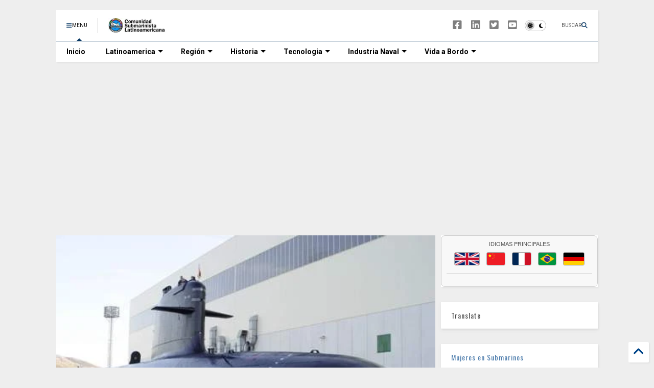

--- FILE ---
content_type: text/html; charset=UTF-8
request_url: https://www.elsnorkel.com/2013/08/corea-del-sur-incorporara-hasta-2030-su.html
body_size: 70186
content:
<!DOCTYPE html>
<html class='v2' dir='ltr' lang='es-419' xmlns='https://www.w3.org/1999/xhtml' xmlns:b='https://www.google.com/2005/gml/b' xmlns:data='https://www.google.com/2005/gml/data' xmlns:expr='https://www.google.com/2005/gml/expr'>
<!--
<head>
<link href='https://www.blogger.com/static/v1/widgets/335934321-css_bundle_v2.css' rel='stylesheet' type='text/css'/>

-->
<head>
<link as='style' href='https://google-git.github.io/icon/css/all.min.css' onload='this.onload=null;this.rel=&#39;stylesheet&#39;' rel='preload'/>
<noscript><link href='https://google-git.github.io/icon/icon/css/all.min.css' rel='stylesheet'/></noscript>
<link as='style' href='https://google-git.github.io/icon/icon/v4-shims.css' onload='this.onload=null;this.rel=&#39;stylesheet&#39;' rel='preload'/>
<noscript><link href='https://google-git.github.io/icon/icon/v4-shims.css' rel='stylesheet'/></noscript>
<link href='//github.io' rel='dns-prefetch'/><link href='//1.bp.blogspot.com' rel='dns-prefetch'/><link href='//28.2bp.blogspot.com' rel='dns-prefetch'/><link href='//3.bp.blogspot.com' rel='dns-prefetch'/><link href='//4.bp.blogspot.com' rel='dns-prefetch'/><link href='//www.blogger.com' rel='dns-prefetch'/><link href='//maxcdn.bootstrapcdn.com' rel='dns-prefetch'/><link href='//fonts.googleapis.com' rel='dns-prefetch'/><link href='//use.fontawesome.com' rel='dns-prefetch'/><link href='//ajax.googleapis.com' rel='dns-prefetch'/><link href='//resources.blogblog.com' rel='dns-prefetch'/><link href='//www.facebook.com' rel='dns-prefetch'/><link href='//plus.google.com' rel='dns-prefetch'/><link href='//twitter.com' rel='dns-prefetch'/><link href='//www.youtube.com' rel='dns-prefetch'/><link href='//feedburner.google.com' rel='dns-prefetch'/><link href='//www.pinterest.com' rel='dns-prefetch'/><link href='//www.linkedin.com' rel='dns-prefetch'/><link href='//www.behance.net' rel='dns-prefetch'/><link href='//feeds.feedburner.com' rel='dns-prefetch'/><link href='//github.com' rel='dns-prefetch'/><link href='//player.vimeo.com' rel='dns-prefetch'/><link href='//platform.twitter.com' rel='dns-prefetch'/><link href='//apis.google.com' rel='dns-prefetch'/><link href='//connect.facebook.net' rel='dns-prefetch'/><link href='//cdnjs.cloudflare.com' rel='dns-prefetch'/><link href='//www.google-analytics.com' rel='dns-prefetch'/><link href='//pagead2.googlesyndication.com' rel='dns-prefetch'/><link href='//googleads.g.doubleclick.net' rel='dns-prefetch'/><link href='//www.gstatic.com' rel='dns-prefetch'/><link href='//www.googletagservices.com' rel='dns-prefetch'/><link href='//static.xx.fbcdn.net' rel='dns-prefetch'/><link href='//tpc.googlesyndication.com' rel='dns-prefetch'/><link href='//syndication.twitter.com' rel='dns-prefetch'/><link href='//w.sharethis.com' rel='dns-prefetch'/><link href='//edge.sharethis.com' rel='dns-prefetch'/><link href='//t.sharethis.com' rel='dns-prefetch'/><link href='//x.disq.us' rel='dns-prefetch'/><link href='//s7.addthis.com' rel='dns-prefetch'/>
<meta charset='utf-8'/>
<meta content='max-image-preview:large' name='robots'/>
<!--magone-theme-color--><meta content='#ff6200' name='theme-color'/>
<meta content='width=device-width,initial-scale=1.0,minimum-scale=1.0' name='viewport'/>
<script async='async' src='https://ajax.googleapis.com/ajax/libs/jquery/3.6.3/jquery.js' type='text/javascript'></script>
<script async='async' src='https://tiennguyenvan.github.io/cdn/magone/6.9.971/owl.min.js' type='text/javascript'></script>
<!-- <script type="text/javascript" src="https://blogger.local/blogger-theme-magone/src/owl.min.js" async="async" /> -->
<script async='async' id='main-js' src='https://tiennguyenvan.github.io/cdn/magone/6.9.971/main.js' type='text/javascript'></script>
<meta content='text/html; charset=UTF-8' http-equiv='Content-Type'/>
<meta content='blogger' name='generator'/>
<link href='https://www.elsnorkel.com/favicon.ico' rel='icon' type='image/x-icon'/>
<link href='https://www.elsnorkel.com/2013/08/corea-del-sur-incorporara-hasta-2030-su.html' rel='canonical'/>
<link rel="alternate" type="application/atom+xml" title="www.elSnorkel.com  - Atom" href="https://www.elsnorkel.com/feeds/posts/default" />
<link rel="alternate" type="application/rss+xml" title="www.elSnorkel.com  - RSS" href="https://www.elsnorkel.com/feeds/posts/default?alt=rss" />
<link rel="service.post" type="application/atom+xml" title="www.elSnorkel.com  - Atom" href="https://www.blogger.com/feeds/35074019/posts/default" />

<link rel="alternate" type="application/atom+xml" title="www.elSnorkel.com  - Atom" href="https://www.elsnorkel.com/feeds/7369579389343340198/comments/default" />
<!--Can't find substitution for tag [blog.ieCssRetrofitLinks]-->
<link href='https://blogger.googleusercontent.com/img/b/R29vZ2xl/AVvXsEgMcJjT8PKUwy0e8-aS-8NOdZGiD-GnV81W-09xErzdSEOHyvO5elTuJ7VyCDSphs4sT2EvBLE6iUuJbh9Y54VXcILryPXtzeSmPv0DIFDtV9RrTkk3nUzOh2-UZSRX_UhB1KySkA/s1600/submarino2.jpg' rel='image_src'/>
<meta content='Seúl pondrá a disposición de la Armada de Corea del Sur nueve submarinos más de 3.000 toneladas en los que incrementará la capacidad ofensiva de los misiles. Los sumergibles se irán incorporando progresivamente, entre 2020 y 2030, según ha confirmado la agencia de noticias surcoreana Yonhap, citando a fuentes anónimas militares. Las nuevas unidades se sumarían a las que el  constructor naval DSME Daewoo fabrica desde principios de este año, tras haber firmado un contrato, a finales de 2012, por dos submarinos diésel-eléctricos de este mismo tonelaje.' name='description'/>
<meta content='https://www.elsnorkel.com/2013/08/corea-del-sur-incorporara-hasta-2030-su.html' property='og:url'/>
<meta content='Corea del Sur incorporará hasta 2030 a su Armada 9 submarinos más de gran tonelaje' property='og:title'/>
<meta content='Seúl pondrá a disposición de la Armada de Corea del Sur nueve submarinos más de 3.000 toneladas en los que incrementará la capacidad ofensiva de los misiles. Los sumergibles se irán incorporando progresivamente, entre 2020 y 2030, según ha confirmado la agencia de noticias surcoreana Yonhap, citando a fuentes anónimas militares. Las nuevas unidades se sumarían a las que el  constructor naval DSME Daewoo fabrica desde principios de este año, tras haber firmado un contrato, a finales de 2012, por dos submarinos diésel-eléctricos de este mismo tonelaje.' property='og:description'/>
<meta content='https://blogger.googleusercontent.com/img/b/R29vZ2xl/AVvXsEgMcJjT8PKUwy0e8-aS-8NOdZGiD-GnV81W-09xErzdSEOHyvO5elTuJ7VyCDSphs4sT2EvBLE6iUuJbh9Y54VXcILryPXtzeSmPv0DIFDtV9RrTkk3nUzOh2-UZSRX_UhB1KySkA/w1200-h630-p-k-no-nu/submarino2.jpg' property='og:image'/>
<title>
Corea del Sur incorporará hasta 2030 a su Armada 9 submarinos más de gran tonelaje | www.elSnorkel.com 
</title>
<meta content='article' property='og:type'/>
<meta content='max-image-preview:large' name='robots'/>
<meta content='https://blogger.googleusercontent.com/img/b/R29vZ2xl/AVvXsEgMcJjT8PKUwy0e8-aS-8NOdZGiD-GnV81W-09xErzdSEOHyvO5elTuJ7VyCDSphs4sT2EvBLE6iUuJbh9Y54VXcILryPXtzeSmPv0DIFDtV9RrTkk3nUzOh2-UZSRX_UhB1KySkA/w600-h315-p-k-no-nu/submarino2.jpg' property='og:image'/>
<meta content='600' property='og:image:width'/>
<meta content='315' property='og:image:height'/>
<meta content='https://blogger.googleusercontent.com/img/b/R29vZ2xl/AVvXsEgMcJjT8PKUwy0e8-aS-8NOdZGiD-GnV81W-09xErzdSEOHyvO5elTuJ7VyCDSphs4sT2EvBLE6iUuJbh9Y54VXcILryPXtzeSmPv0DIFDtV9RrTkk3nUzOh2-UZSRX_UhB1KySkA/w1200-h630-p-k-no-nu/submarino2.jpg' property='twitter:image'/>
<meta content='summary_large_image' name='twitter:card'/>
<link as='image' href='https://blogger.googleusercontent.com/img/b/R29vZ2xl/AVvXsEgMcJjT8PKUwy0e8-aS-8NOdZGiD-GnV81W-09xErzdSEOHyvO5elTuJ7VyCDSphs4sT2EvBLE6iUuJbh9Y54VXcILryPXtzeSmPv0DIFDtV9RrTkk3nUzOh2-UZSRX_UhB1KySkA/s1600/submarino2.jpg' rel='preload'/>
<meta content='www.elSnorkel.com ' property='og:site_name'/>

<meta property='fb:app_id' content='172198842812886'/>


<script type='text/javascript'>var FACEBOOK_APP_ID = '172198842812886';</script>
<!--dis-bing-index-archive-pages-start-->
<style type='text/css'>@font-face{font-family:'Oswald';font-style:normal;font-weight:400;font-display:swap;src:url(//fonts.gstatic.com/s/oswald/v57/TK3_WkUHHAIjg75cFRf3bXL8LICs1_FvsUtiZSSUhiCXABTV.woff2)format('woff2');unicode-range:U+0460-052F,U+1C80-1C8A,U+20B4,U+2DE0-2DFF,U+A640-A69F,U+FE2E-FE2F;}@font-face{font-family:'Oswald';font-style:normal;font-weight:400;font-display:swap;src:url(//fonts.gstatic.com/s/oswald/v57/TK3_WkUHHAIjg75cFRf3bXL8LICs1_FvsUJiZSSUhiCXABTV.woff2)format('woff2');unicode-range:U+0301,U+0400-045F,U+0490-0491,U+04B0-04B1,U+2116;}@font-face{font-family:'Oswald';font-style:normal;font-weight:400;font-display:swap;src:url(//fonts.gstatic.com/s/oswald/v57/TK3_WkUHHAIjg75cFRf3bXL8LICs1_FvsUliZSSUhiCXABTV.woff2)format('woff2');unicode-range:U+0102-0103,U+0110-0111,U+0128-0129,U+0168-0169,U+01A0-01A1,U+01AF-01B0,U+0300-0301,U+0303-0304,U+0308-0309,U+0323,U+0329,U+1EA0-1EF9,U+20AB;}@font-face{font-family:'Oswald';font-style:normal;font-weight:400;font-display:swap;src:url(//fonts.gstatic.com/s/oswald/v57/TK3_WkUHHAIjg75cFRf3bXL8LICs1_FvsUhiZSSUhiCXABTV.woff2)format('woff2');unicode-range:U+0100-02BA,U+02BD-02C5,U+02C7-02CC,U+02CE-02D7,U+02DD-02FF,U+0304,U+0308,U+0329,U+1D00-1DBF,U+1E00-1E9F,U+1EF2-1EFF,U+2020,U+20A0-20AB,U+20AD-20C0,U+2113,U+2C60-2C7F,U+A720-A7FF;}@font-face{font-family:'Oswald';font-style:normal;font-weight:400;font-display:swap;src:url(//fonts.gstatic.com/s/oswald/v57/TK3_WkUHHAIjg75cFRf3bXL8LICs1_FvsUZiZSSUhiCXAA.woff2)format('woff2');unicode-range:U+0000-00FF,U+0131,U+0152-0153,U+02BB-02BC,U+02C6,U+02DA,U+02DC,U+0304,U+0308,U+0329,U+2000-206F,U+20AC,U+2122,U+2191,U+2193,U+2212,U+2215,U+FEFF,U+FFFD;}@font-face{font-family:'Roboto';font-style:normal;font-weight:400;font-stretch:100%;font-display:swap;src:url(//fonts.gstatic.com/s/roboto/v50/KFO7CnqEu92Fr1ME7kSn66aGLdTylUAMa3GUBHMdazTgWw.woff2)format('woff2');unicode-range:U+0460-052F,U+1C80-1C8A,U+20B4,U+2DE0-2DFF,U+A640-A69F,U+FE2E-FE2F;}@font-face{font-family:'Roboto';font-style:normal;font-weight:400;font-stretch:100%;font-display:swap;src:url(//fonts.gstatic.com/s/roboto/v50/KFO7CnqEu92Fr1ME7kSn66aGLdTylUAMa3iUBHMdazTgWw.woff2)format('woff2');unicode-range:U+0301,U+0400-045F,U+0490-0491,U+04B0-04B1,U+2116;}@font-face{font-family:'Roboto';font-style:normal;font-weight:400;font-stretch:100%;font-display:swap;src:url(//fonts.gstatic.com/s/roboto/v50/KFO7CnqEu92Fr1ME7kSn66aGLdTylUAMa3CUBHMdazTgWw.woff2)format('woff2');unicode-range:U+1F00-1FFF;}@font-face{font-family:'Roboto';font-style:normal;font-weight:400;font-stretch:100%;font-display:swap;src:url(//fonts.gstatic.com/s/roboto/v50/KFO7CnqEu92Fr1ME7kSn66aGLdTylUAMa3-UBHMdazTgWw.woff2)format('woff2');unicode-range:U+0370-0377,U+037A-037F,U+0384-038A,U+038C,U+038E-03A1,U+03A3-03FF;}@font-face{font-family:'Roboto';font-style:normal;font-weight:400;font-stretch:100%;font-display:swap;src:url(//fonts.gstatic.com/s/roboto/v50/KFO7CnqEu92Fr1ME7kSn66aGLdTylUAMawCUBHMdazTgWw.woff2)format('woff2');unicode-range:U+0302-0303,U+0305,U+0307-0308,U+0310,U+0312,U+0315,U+031A,U+0326-0327,U+032C,U+032F-0330,U+0332-0333,U+0338,U+033A,U+0346,U+034D,U+0391-03A1,U+03A3-03A9,U+03B1-03C9,U+03D1,U+03D5-03D6,U+03F0-03F1,U+03F4-03F5,U+2016-2017,U+2034-2038,U+203C,U+2040,U+2043,U+2047,U+2050,U+2057,U+205F,U+2070-2071,U+2074-208E,U+2090-209C,U+20D0-20DC,U+20E1,U+20E5-20EF,U+2100-2112,U+2114-2115,U+2117-2121,U+2123-214F,U+2190,U+2192,U+2194-21AE,U+21B0-21E5,U+21F1-21F2,U+21F4-2211,U+2213-2214,U+2216-22FF,U+2308-230B,U+2310,U+2319,U+231C-2321,U+2336-237A,U+237C,U+2395,U+239B-23B7,U+23D0,U+23DC-23E1,U+2474-2475,U+25AF,U+25B3,U+25B7,U+25BD,U+25C1,U+25CA,U+25CC,U+25FB,U+266D-266F,U+27C0-27FF,U+2900-2AFF,U+2B0E-2B11,U+2B30-2B4C,U+2BFE,U+3030,U+FF5B,U+FF5D,U+1D400-1D7FF,U+1EE00-1EEFF;}@font-face{font-family:'Roboto';font-style:normal;font-weight:400;font-stretch:100%;font-display:swap;src:url(//fonts.gstatic.com/s/roboto/v50/KFO7CnqEu92Fr1ME7kSn66aGLdTylUAMaxKUBHMdazTgWw.woff2)format('woff2');unicode-range:U+0001-000C,U+000E-001F,U+007F-009F,U+20DD-20E0,U+20E2-20E4,U+2150-218F,U+2190,U+2192,U+2194-2199,U+21AF,U+21E6-21F0,U+21F3,U+2218-2219,U+2299,U+22C4-22C6,U+2300-243F,U+2440-244A,U+2460-24FF,U+25A0-27BF,U+2800-28FF,U+2921-2922,U+2981,U+29BF,U+29EB,U+2B00-2BFF,U+4DC0-4DFF,U+FFF9-FFFB,U+10140-1018E,U+10190-1019C,U+101A0,U+101D0-101FD,U+102E0-102FB,U+10E60-10E7E,U+1D2C0-1D2D3,U+1D2E0-1D37F,U+1F000-1F0FF,U+1F100-1F1AD,U+1F1E6-1F1FF,U+1F30D-1F30F,U+1F315,U+1F31C,U+1F31E,U+1F320-1F32C,U+1F336,U+1F378,U+1F37D,U+1F382,U+1F393-1F39F,U+1F3A7-1F3A8,U+1F3AC-1F3AF,U+1F3C2,U+1F3C4-1F3C6,U+1F3CA-1F3CE,U+1F3D4-1F3E0,U+1F3ED,U+1F3F1-1F3F3,U+1F3F5-1F3F7,U+1F408,U+1F415,U+1F41F,U+1F426,U+1F43F,U+1F441-1F442,U+1F444,U+1F446-1F449,U+1F44C-1F44E,U+1F453,U+1F46A,U+1F47D,U+1F4A3,U+1F4B0,U+1F4B3,U+1F4B9,U+1F4BB,U+1F4BF,U+1F4C8-1F4CB,U+1F4D6,U+1F4DA,U+1F4DF,U+1F4E3-1F4E6,U+1F4EA-1F4ED,U+1F4F7,U+1F4F9-1F4FB,U+1F4FD-1F4FE,U+1F503,U+1F507-1F50B,U+1F50D,U+1F512-1F513,U+1F53E-1F54A,U+1F54F-1F5FA,U+1F610,U+1F650-1F67F,U+1F687,U+1F68D,U+1F691,U+1F694,U+1F698,U+1F6AD,U+1F6B2,U+1F6B9-1F6BA,U+1F6BC,U+1F6C6-1F6CF,U+1F6D3-1F6D7,U+1F6E0-1F6EA,U+1F6F0-1F6F3,U+1F6F7-1F6FC,U+1F700-1F7FF,U+1F800-1F80B,U+1F810-1F847,U+1F850-1F859,U+1F860-1F887,U+1F890-1F8AD,U+1F8B0-1F8BB,U+1F8C0-1F8C1,U+1F900-1F90B,U+1F93B,U+1F946,U+1F984,U+1F996,U+1F9E9,U+1FA00-1FA6F,U+1FA70-1FA7C,U+1FA80-1FA89,U+1FA8F-1FAC6,U+1FACE-1FADC,U+1FADF-1FAE9,U+1FAF0-1FAF8,U+1FB00-1FBFF;}@font-face{font-family:'Roboto';font-style:normal;font-weight:400;font-stretch:100%;font-display:swap;src:url(//fonts.gstatic.com/s/roboto/v50/KFO7CnqEu92Fr1ME7kSn66aGLdTylUAMa3OUBHMdazTgWw.woff2)format('woff2');unicode-range:U+0102-0103,U+0110-0111,U+0128-0129,U+0168-0169,U+01A0-01A1,U+01AF-01B0,U+0300-0301,U+0303-0304,U+0308-0309,U+0323,U+0329,U+1EA0-1EF9,U+20AB;}@font-face{font-family:'Roboto';font-style:normal;font-weight:400;font-stretch:100%;font-display:swap;src:url(//fonts.gstatic.com/s/roboto/v50/KFO7CnqEu92Fr1ME7kSn66aGLdTylUAMa3KUBHMdazTgWw.woff2)format('woff2');unicode-range:U+0100-02BA,U+02BD-02C5,U+02C7-02CC,U+02CE-02D7,U+02DD-02FF,U+0304,U+0308,U+0329,U+1D00-1DBF,U+1E00-1E9F,U+1EF2-1EFF,U+2020,U+20A0-20AB,U+20AD-20C0,U+2113,U+2C60-2C7F,U+A720-A7FF;}@font-face{font-family:'Roboto';font-style:normal;font-weight:400;font-stretch:100%;font-display:swap;src:url(//fonts.gstatic.com/s/roboto/v50/KFO7CnqEu92Fr1ME7kSn66aGLdTylUAMa3yUBHMdazQ.woff2)format('woff2');unicode-range:U+0000-00FF,U+0131,U+0152-0153,U+02BB-02BC,U+02C6,U+02DA,U+02DC,U+0304,U+0308,U+0329,U+2000-206F,U+20AC,U+2122,U+2191,U+2193,U+2212,U+2215,U+FEFF,U+FFFD;}@font-face{font-family:'Roboto';font-style:normal;font-weight:700;font-stretch:100%;font-display:swap;src:url(//fonts.gstatic.com/s/roboto/v50/KFO7CnqEu92Fr1ME7kSn66aGLdTylUAMa3GUBHMdazTgWw.woff2)format('woff2');unicode-range:U+0460-052F,U+1C80-1C8A,U+20B4,U+2DE0-2DFF,U+A640-A69F,U+FE2E-FE2F;}@font-face{font-family:'Roboto';font-style:normal;font-weight:700;font-stretch:100%;font-display:swap;src:url(//fonts.gstatic.com/s/roboto/v50/KFO7CnqEu92Fr1ME7kSn66aGLdTylUAMa3iUBHMdazTgWw.woff2)format('woff2');unicode-range:U+0301,U+0400-045F,U+0490-0491,U+04B0-04B1,U+2116;}@font-face{font-family:'Roboto';font-style:normal;font-weight:700;font-stretch:100%;font-display:swap;src:url(//fonts.gstatic.com/s/roboto/v50/KFO7CnqEu92Fr1ME7kSn66aGLdTylUAMa3CUBHMdazTgWw.woff2)format('woff2');unicode-range:U+1F00-1FFF;}@font-face{font-family:'Roboto';font-style:normal;font-weight:700;font-stretch:100%;font-display:swap;src:url(//fonts.gstatic.com/s/roboto/v50/KFO7CnqEu92Fr1ME7kSn66aGLdTylUAMa3-UBHMdazTgWw.woff2)format('woff2');unicode-range:U+0370-0377,U+037A-037F,U+0384-038A,U+038C,U+038E-03A1,U+03A3-03FF;}@font-face{font-family:'Roboto';font-style:normal;font-weight:700;font-stretch:100%;font-display:swap;src:url(//fonts.gstatic.com/s/roboto/v50/KFO7CnqEu92Fr1ME7kSn66aGLdTylUAMawCUBHMdazTgWw.woff2)format('woff2');unicode-range:U+0302-0303,U+0305,U+0307-0308,U+0310,U+0312,U+0315,U+031A,U+0326-0327,U+032C,U+032F-0330,U+0332-0333,U+0338,U+033A,U+0346,U+034D,U+0391-03A1,U+03A3-03A9,U+03B1-03C9,U+03D1,U+03D5-03D6,U+03F0-03F1,U+03F4-03F5,U+2016-2017,U+2034-2038,U+203C,U+2040,U+2043,U+2047,U+2050,U+2057,U+205F,U+2070-2071,U+2074-208E,U+2090-209C,U+20D0-20DC,U+20E1,U+20E5-20EF,U+2100-2112,U+2114-2115,U+2117-2121,U+2123-214F,U+2190,U+2192,U+2194-21AE,U+21B0-21E5,U+21F1-21F2,U+21F4-2211,U+2213-2214,U+2216-22FF,U+2308-230B,U+2310,U+2319,U+231C-2321,U+2336-237A,U+237C,U+2395,U+239B-23B7,U+23D0,U+23DC-23E1,U+2474-2475,U+25AF,U+25B3,U+25B7,U+25BD,U+25C1,U+25CA,U+25CC,U+25FB,U+266D-266F,U+27C0-27FF,U+2900-2AFF,U+2B0E-2B11,U+2B30-2B4C,U+2BFE,U+3030,U+FF5B,U+FF5D,U+1D400-1D7FF,U+1EE00-1EEFF;}@font-face{font-family:'Roboto';font-style:normal;font-weight:700;font-stretch:100%;font-display:swap;src:url(//fonts.gstatic.com/s/roboto/v50/KFO7CnqEu92Fr1ME7kSn66aGLdTylUAMaxKUBHMdazTgWw.woff2)format('woff2');unicode-range:U+0001-000C,U+000E-001F,U+007F-009F,U+20DD-20E0,U+20E2-20E4,U+2150-218F,U+2190,U+2192,U+2194-2199,U+21AF,U+21E6-21F0,U+21F3,U+2218-2219,U+2299,U+22C4-22C6,U+2300-243F,U+2440-244A,U+2460-24FF,U+25A0-27BF,U+2800-28FF,U+2921-2922,U+2981,U+29BF,U+29EB,U+2B00-2BFF,U+4DC0-4DFF,U+FFF9-FFFB,U+10140-1018E,U+10190-1019C,U+101A0,U+101D0-101FD,U+102E0-102FB,U+10E60-10E7E,U+1D2C0-1D2D3,U+1D2E0-1D37F,U+1F000-1F0FF,U+1F100-1F1AD,U+1F1E6-1F1FF,U+1F30D-1F30F,U+1F315,U+1F31C,U+1F31E,U+1F320-1F32C,U+1F336,U+1F378,U+1F37D,U+1F382,U+1F393-1F39F,U+1F3A7-1F3A8,U+1F3AC-1F3AF,U+1F3C2,U+1F3C4-1F3C6,U+1F3CA-1F3CE,U+1F3D4-1F3E0,U+1F3ED,U+1F3F1-1F3F3,U+1F3F5-1F3F7,U+1F408,U+1F415,U+1F41F,U+1F426,U+1F43F,U+1F441-1F442,U+1F444,U+1F446-1F449,U+1F44C-1F44E,U+1F453,U+1F46A,U+1F47D,U+1F4A3,U+1F4B0,U+1F4B3,U+1F4B9,U+1F4BB,U+1F4BF,U+1F4C8-1F4CB,U+1F4D6,U+1F4DA,U+1F4DF,U+1F4E3-1F4E6,U+1F4EA-1F4ED,U+1F4F7,U+1F4F9-1F4FB,U+1F4FD-1F4FE,U+1F503,U+1F507-1F50B,U+1F50D,U+1F512-1F513,U+1F53E-1F54A,U+1F54F-1F5FA,U+1F610,U+1F650-1F67F,U+1F687,U+1F68D,U+1F691,U+1F694,U+1F698,U+1F6AD,U+1F6B2,U+1F6B9-1F6BA,U+1F6BC,U+1F6C6-1F6CF,U+1F6D3-1F6D7,U+1F6E0-1F6EA,U+1F6F0-1F6F3,U+1F6F7-1F6FC,U+1F700-1F7FF,U+1F800-1F80B,U+1F810-1F847,U+1F850-1F859,U+1F860-1F887,U+1F890-1F8AD,U+1F8B0-1F8BB,U+1F8C0-1F8C1,U+1F900-1F90B,U+1F93B,U+1F946,U+1F984,U+1F996,U+1F9E9,U+1FA00-1FA6F,U+1FA70-1FA7C,U+1FA80-1FA89,U+1FA8F-1FAC6,U+1FACE-1FADC,U+1FADF-1FAE9,U+1FAF0-1FAF8,U+1FB00-1FBFF;}@font-face{font-family:'Roboto';font-style:normal;font-weight:700;font-stretch:100%;font-display:swap;src:url(//fonts.gstatic.com/s/roboto/v50/KFO7CnqEu92Fr1ME7kSn66aGLdTylUAMa3OUBHMdazTgWw.woff2)format('woff2');unicode-range:U+0102-0103,U+0110-0111,U+0128-0129,U+0168-0169,U+01A0-01A1,U+01AF-01B0,U+0300-0301,U+0303-0304,U+0308-0309,U+0323,U+0329,U+1EA0-1EF9,U+20AB;}@font-face{font-family:'Roboto';font-style:normal;font-weight:700;font-stretch:100%;font-display:swap;src:url(//fonts.gstatic.com/s/roboto/v50/KFO7CnqEu92Fr1ME7kSn66aGLdTylUAMa3KUBHMdazTgWw.woff2)format('woff2');unicode-range:U+0100-02BA,U+02BD-02C5,U+02C7-02CC,U+02CE-02D7,U+02DD-02FF,U+0304,U+0308,U+0329,U+1D00-1DBF,U+1E00-1E9F,U+1EF2-1EFF,U+2020,U+20A0-20AB,U+20AD-20C0,U+2113,U+2C60-2C7F,U+A720-A7FF;}@font-face{font-family:'Roboto';font-style:normal;font-weight:700;font-stretch:100%;font-display:swap;src:url(//fonts.gstatic.com/s/roboto/v50/KFO7CnqEu92Fr1ME7kSn66aGLdTylUAMa3yUBHMdazQ.woff2)format('woff2');unicode-range:U+0000-00FF,U+0131,U+0152-0153,U+02BB-02BC,U+02C6,U+02DA,U+02DC,U+0304,U+0308,U+0329,U+2000-206F,U+20AC,U+2122,U+2191,U+2193,U+2212,U+2215,U+FEFF,U+FFFD;}</style>
<style id='page-skin-1' type='text/css'><!--
/*
-----------------------------------------------------------------------------
Template Name: MagOne
Template URI: https://sneeit.com/magone-multi-purpose-blogger-magazine-template/
Author: Tien Nguyen
Author URI: https://sneeit.com
Description: MagOne - Responsive Newspaper and Magazine Blogger Template
Version: 6.9.97
- Fix: Add Google News meta tag
-----------------------------------------------------------------------------
----------------------------------------------------------------------------- */
/* Variable definitions
=======================
<Variable name="keycolor" description="Main Color" type="color" default="#FF3D00"/>
<Group description="Site" selector="body">
<Variable name="body.font" description="Font" type="font" default="normal normal 12px 'Roboto', sans-serif"/>
<Variable name="site.text.color" description="Text Color" type="color" default="#000000"/>
<Variable name="body.text.font" description="MagOne Body Font" type="font" default="15px Roboto, sans-serif"/>
<Variable name="body.link.color" description="MagOne Body Link color" type="color" default="#2196f3"/>
</Group>
<Group description="Backgrounds" selector="body">
<Variable name="body.background.color" description="Body Background" type="color" default="#efefef"/>
<Variable name="content.background.color" description="Entire Blog Background" type="color" default="#efefef"/>
<Variable name="header.background.color" description="Header Background" type="color" default="#ffffff"/>
</Group>
<Group description="Menu" selector="#PageList1">
<Variable name="menufont" description="Menu Main Items Font" type="font" default="normal bold 14px 'Roboto', sans-serif"/>
<Variable name="menucolor" description="Menu Main Items Color" type="color" default="#000000"/>
<Variable name="menucolorhover" description="Menu Main Items Hover Color" type="color" default="#777777"/>
<Variable name="menubackground" description="Menu Main Items Background" type="color" default="#ffffff"/>
<Variable name="menubackgroundhover" description="Menu Main Items Hover Background" type="color" default="#ffffff"/>
<Variable name="menusubcolor" description="Menu Sub Items Color" type="color" default="#cccccc"/>
<Variable name="menusubcolorhover" description="Menu Sub Items Hover Color" type="color" default="#ffffff"/>
<Variable name="menusubbackground" description="Menu Sub Items Background" type="color" default="#333333"/>
<Variable name="menucurcolor" description="Selected Menu Main Item Color" type="color" default="#FFFFFF"/>
<Variable name="menucurbackground" description="Selected Menu Main Item Background" type="color" default="#FF3D00"/>
</Group>
<Group description="Links" selector="body">
<Variable name="link.color" description="Link Color" type="color" default="#073763"/>
<Variable name="link.visited.color" description="Visited Color" type="color" default="#EA3A00"/>
<Variable name="link.hover.color" description="Hover Color" type="color" default="#FF4D11"/>
</Group>
<Group description="Widgets - Gadgets" selector="#primary .widget">
<Variable name="wid.bg.color" description="Widget Background Color" type="color" default="#ffffff"/>
<Variable name="feedwid.title.font" description="Article Widgets Title" type="font" default="normal bold 23px 'Roboto', sans-serif"/>
<Variable name="sidewid.title.font" description="Right Sidebar Widgets Title" type="font" default="normal normal 16px 'Roboto', sans-serif"/>
<Variable name="blockitembghv" description="Background of Items in Blocks when Hover" type="color" default="#000000"/>
</Group>
<Group description="Post" selector="h1.post-title">
<Variable name="post.title.font" description="Post Title" type="font" default="normal normal 40px 'Roboto', sans-serif"/>
<Variable name="post.body.font" description="Post Body" type="font" default="normal normal 16px 'Roboto', sans-serif"/>
</Group>
<Group description="Slider" selector=".widget.slider">
<Variable name="slider.title.font" description="Slider Item Title" type="font" default="normal 400 30px 'Roboto', sans-serif"/>
<Variable name="posts.title.color" description="MagOne Post title color" type="color" default="#ffffff"/>
<Variable name="posts.icons.color" description="MagOne Post icons color" type="color" default="#ffffff"/>
<Variable name="tabs.font" description="MagOne Tabs Font" type="font" default="700 normal 15px Roboto"/>
<Variable name="labels.text.color" description="MagOne Label text color" type="color" default="#ffffff"/>
<Variable name="labels.background.color" description="MagOne Label bg color" type="color" default="#ffffff"/>
</Group>
<Variable name="body.background" description="Body Background" type="background"
color="#eeeeee" default="$(color) none repeat scroll top left"/>
<Variable name="body.background.override" description="Body Background Override" type="string" default=""/>
<Variable name="body.background.gradient.cap" description="Body Gradient Cap" type="url"
default="url(//www.blogblog.com/1kt/simple/gradients_light.png)"/>
<Variable name="body.background.gradient.tile" description="Body Gradient Tile" type="url"
default="url(//www.blogblog.com/1kt/simple/body_gradient_tile_light.png)"/>
<Group description="Dark Mode Site" selector="site">
<Variable name="darkkeycolor" description="Main Color for Dark Mode" type="color" default="#f6aa63"/>
<Variable name="darksite.text.color" description="Text Color for Dark Mode" type="color" default="#FFFFFF"/>
<Variable name="darkbody.background.color" description="Body Background for Dark Mode" type="color" default="#333333"/>
<Variable name="darkcontent.background.color" description="Entire Blog Background for Dark Mode" type="color" default="#212121"/>
<Variable name="darkheader.background.color" description="Header Background for Dark Mode" type="color" default="#181818"/>
<Variable name="darkmenucolor" description="Menu Main Items Color for Dark Mode" type="color" default="#eeeeee"/>
<Variable name="darkmenucolorhover" description="Menu Main Items Hover Color for Dark Mode" type="color" default="#cccccc"/>
<Variable name="darkmenubackground" description="Menu Main Items Background for Dark Mode" type="color" default="#181818"/>
<Variable name="darkmenubackgroundhover" description="Menu Main Items Hover Background for Dark Mode" type="color" default="#121212"/>
<Variable name="darkmenusubcolor" description="Menu Sub Items Color for Dark Mode" type="color" default="#cccccc"/>
<Variable name="darkmenusubcolorhover" description="Menu Sub Items Hover Color for Dark Mode" type="color" default="#ffffff"/>
<Variable name="darkmenusubbackground" description="Menu Sub Items Background for Dark Mode" type="color" default="#333333"/>
<Variable name="darkmenucurcolor" description="Selected Menu Main Item Color for Dark Mode" type="color" default="#FFFFFF"/>
<Variable name="darkmenucurbackground" description="Selected Menu Main Item Background for Dark Mode" type="color" default="#f6aa63"/>
<Variable name="darklink.color" description="Link Color for Dark Mode" type="color" default="#81d742"/>
<Variable name="darklink.visited.color" description="Visited Color for Dark Mode" type="color" default="#d8873a"/>
<Variable name="darklink.hover.color" description="Hover Color for Dark Mode" type="color" default="#ffbb7b"/>
<Variable name="darkwid.bg.color" description="Widget Background Color for Dark Mode" type="color" default="#181818"/>
<Variable name="posts.background.color" description="MagOne Blogger Comment Form Background Color" type="color" default="#ffffff"/>
<Variable name="body.text.color" description="MagOne Comment Form Text Color" type="color" default="#000000"/>
</Group>
*/
/*Variable Apply Here*/
a:link {text-decoration:none;color: #004589;}
[data-mode="dark"] a:link {color: #81d742;}
a:visited {text-decoration:none;color: #004589;}
[data-mode="dark"] a:visited {color: #06ee06;}
a:hover {color: #073763; border-color: inherit!important}
body {font: normal normal 12px Roboto, sans-serif;color: #000000;background: #eeeeee none no-repeat scroll center center;}
.header-button .inner span, .header-social-icons ul li a, .header-social-icons ul li a:link, input,
.tab-link.active .tab-link-inner,  .feed.widget.ticker .item-title a, .feed.widget.list .item-title a, .feed.widget.list .meta-item-author,
.feed.widget.list .meta-item-date, .feed.widget.one .meta-item, .feed.widget.complex .item-title a,
.feed.widget.three .meta-item, .feed.widget.blogging .item-title a, .feed.widget.blogging .meta-item,
.feed.widget.right .meta-item, .feed.widget.left .meta-item,
.feed.widget.left .item .item-title a, .feed.widget.right .item .item-title a,
#footer .widget[id*="List"] li a, #footer .widget.social_icons li a,
a.post-meta, .shortcode-tab ul.tab-header li.ui-state-active a, .shortcode-vtab ul.tab-header li.ui-state-active a,
.shortcode-accordion .ui-state-active .accordion-title, .post-page-button.active, a.comments-title,
a.comment-date, .blogger-alt-comments .comment-header .datetime.secondary-text a,
.comment-footer a span, .blogger-alt-comments .comment-actions.secondary-text a {
color: #000000;
}
[data-mode="dark"] {color: #ffffff;background-color: #333333}
[data-mode="dark"] select, [data-mode="dark"] input, [data-mode="dark"] textarea {color: #ffffff; background-color: #111}
[data-mode="dark"] .header-button .inner span, [data-mode="dark"] .header-social-icons ul li a, [data-mode="dark"] .header-social-icons ul li a:link,
[data-mode="dark"] input, [data-mode="dark"] .tab-link.active .tab-link-inner,
[data-mode="dark"] .feed.widget.ticker .item-title a, [data-mode="dark"] .feed.widget.list .item-title a, [data-mode="dark"] .feed.widget.list .meta-item-author,
[data-mode="dark"] .feed.widget.list .meta-item-date, [data-mode="dark"] .feed.widget.one .meta-item, [data-mode="dark"] .feed.widget.complex .item-title a,
[data-mode="dark"] .feed.widget.three .meta-item, [data-mode="dark"] .feed.widget.blogging .item-title a, [data-mode="dark"] .feed.widget.blogging .meta-item,
[data-mode="dark"] .feed.widget.right .meta-item, [data-mode="dark"] .feed.widget.left .meta-item,
[data-mode="dark"] .feed.widget.left .item .item-title a, [data-mode="dark"] .feed.widget.right .item .item-title a,
[data-mode="dark"] #footer .widget[id*="List"] li a, [data-mode="dark"] #footer .widget.social_icons li a,
[data-mode="dark"] a.post-meta, [data-mode="dark"] .shortcode-tab ul.tab-header li.ui-state-active a,
[data-mode="dark"] .shortcode-vtab ul.tab-header li.ui-state-active a,
[data-mode="dark"] .shortcode-accordion .ui-state-active .accordion-title, [data-mode="dark"] .post-page-button.active,
[data-mode="dark"] a.comments-title, [data-mode="dark"] a.comment-date, [data-mode="dark"] .blogger-alt-comments .comment-header .datetime.secondary-text a,
[data-mode="dark"] .comment-footer a span, [data-mode="dark"] .blogger-alt-comments .comment-actions.secondary-text a {
color: #ffffff;
}
[data-mode="dark"] a:hover {color: #81d742;}
.color {color: #073763;}
[data-mode="dark"] .color {color: #81d742;}
.border {border-color: #073763;}
[data-mode="dark"] .border {border-color: #81d742;}
.bg {background-color: #073763;}
[data-mode="dark"] .bg {background-color: #81d742;}
.header-bg, #header.sticky {background-color:#ffffff;}
[data-mode="dark"] .header-bg, [data-mode="dark"] #header.sticky {background-color:#181818;}
#sidebar .widget, .feed.widget.ticker .widget-content, .feed.widget .item, .feed.widget.blogging .widget-content,
#blog-pager a, .post-body-inner table, a.feed-widget-pagination-button, .post-page-button,
.shortcode-tab, .shortcode-vtab, .shortcode-accordion, a.archive-page-pagination-button,
a.scroll-up, .post-share-buttons-url, .footer-inner, .locked-content, .post-related-inner,
.comment-form-message, .shortcode-message .message-content, .wrapper.white-post-inner .post-body-inner
{
background: #ffffff
}
[data-mode="dark"] #sidebar .widget, [data-mode="dark"] .feed.widget.ticker .widget-content, [data-mode="dark"] .feed.widget .item,
[data-mode="dark"] .feed.widget.blogging .widget-content, [data-mode="dark"] #blog-pager a,
[data-mode="dark"] .post-body-inner table, [data-mode="dark"] a.feed-widget-pagination-button, [data-mode="dark"] .post-page-button,
[data-mode="dark"] .shortcode-tab, [data-mode="dark"] .shortcode-vtab, [data-mode="dark"] .shortcode-accordion, [data-mode="dark"] a.archive-page-pagination-button,
[data-mode="dark"] a.scroll-up, [data-mode="dark"] .post-share-buttons-url, [data-mode="dark"] .footer-inner, [data-mode="dark"] .locked-content, [data-mode="dark"] .post-related-inner,
[data-mode="dark"] .comment-form-message, [data-mode="dark"] .shortcode-message .message-content, [data-mode="dark"] .wrapper.white-post-inner .post-body-inner
{
background: #181818
}
.wrapper {background-color:#eeeeee;max-width: 100%;margin: auto;opacity: 0}
[data-mode="dark"] .wrapper {background-color:#212121}
a.comments-title.active {background-color: #eeeeee}
[data-mode="dark"] a.comments-title.active {background-color: #212121}
.wrapper.preview {opacity: 1}
.post-body {font: normal normal 14px Roboto, sans-serif;}
.main-menu {border-top: 1px solid #073763;}
[data-mode="dark"] .main-menu {border-top: 1px solid #81d742;}
.main-menu ul.sub-menu li:hover > a {border-left: 2px solid #073763;}
[data-mode="dark"] .main-menu ul.sub-menu li:hover > a {border-left-color: #81d742;}
.main-menu .menu-item-mega > .menu-item-inner > .sub-menu > li li:hover a {border-left: 1px solid #073763;}
[data-mode="dark"] .main-menu .menu-item-mega > .menu-item-inner > .sub-menu > li li:hover a {border-left: 1px solid #81d742;}
.main-menu ul.sub-menu li:hover > a,
.main-menu .menu-item-mega > .menu-item-inner > .sub-menu,
.main-menu .menu-item-mega > .menu-item-inner > .sub-menu > li li:hover a {border-color: #073763!important;}
[data-mode="dark"] .main-menu ul.sub-menu li:hover > a,
[data-mode="dark"] .main-menu .menu-item-mega > .menu-item-inner > .sub-menu,
[data-mode="dark"] .main-menu .menu-item-mega > .menu-item-inner > .sub-menu > li li:hover a {border-color: #81d742!important;}
.header-social-icons ul li a:hover {color: #073763;}
[data-mode="dark"] .header-social-icons ul li a:hover {color: #81d742;}
.feed-widget-header .widget-title {font: normal normal 20px Oswald;}
.slider-item .item-readmore:hover {background: #073763}
[data-mode="dark"] .slider-item .item-readmore:hover {background: #81d742}
.owl-dot.active {background: #073763;}
[data-mode="dark"] .owl-dot.active {background: #81d742;}
#main-sidebar .widget > h2, #main-sidebar .feed-widget-header, #main-sidebar .feed-widget-header h2 {font: normal normal 14px Oswald;}
#main-sidebar .widget.FollowByEmail .follow-by-email-submit {background: #073763;}
[data-mode="dark"] #main-sidebar .widget.FollowByEmail .follow-by-email-submit {background: #81d742;}
#footer .widget.social_icons li a:hover {color: #073763;}
[data-mode="dark"] #footer .widget.social_icons li a:hover {color: #81d742;}
#footer .FollowByEmail .follow-by-email-submit {background: #073763;}
[data-mode="dark"] #footer .FollowByEmail .follow-by-email-submit {background: #81d742;}
h1.post-title {font: normal normal 40px Oswald;}
.feed.widget .feed-widget-header {border-color: #073763;}
[data-mode="dark"] .feed.widget .feed-widget-header {border-color: #81d742;}
.feed.widget.box-title h2.widget-title {background: #073763;}
[data-mode="dark"] .feed.widget.box-title h2.widget-title {background: #81d742;}
.social_counter {color: #073763}
[data-mode="dark"] .social_counter {color: #81d742}
.social_counter .button {background: #073763}
[data-mode="dark"] .social_counter .button {background: #81d742}
.main-menu {background: #ffffff;}
[data-mode="dark"] .main-menu {background: #181818;}
.main-menu ul.menu > li > a {color: #000000;font: normal bold 14px 'Roboto', sans-serif;}
[data-mode="dark"] .main-menu ul.menu > li > a {color: #eeeeee}
.main-menu ul.menu > li:hover > a {color: #737373;background: #ffffff;}
[data-mode="dark"] .main-menu ul.menu > li:hover > a {color: #cccccc;background: #121212;}
.main-menu ul.sub-menu,
.main-menu .menu-item-mega-label .menu-item-inner {	background: #111111; }
[data-mode="dark"] .main-menu ul.sub-menu,
[data-mode="dark"] .main-menu .menu-item-mega-label .menu-item-inner {	background: #333333; }
.main-menu ul.sub-menu a { color: #cacaca; }
[data-mode="dark"] .main-menu ul.sub-menu a { color: #cccccc; }
.main-menu ul.sub-menu li:hover > a { color: #ffffff; }
[data-mode="dark"] .main-menu ul.sub-menu li:hover > a { color: #ffffff; }
.main-menu ul.menu > li.menu-item-current > a {background: #003c73; color: #ffffff!important;}
[data-mode="dark"] .main-menu ul.menu > li.menu-item-current > a {background: #06ee06; color: #ffffff!important;}
.feed.widget .thumbnail { background: #000000 }
.mobile-menu .menu { border-top: 1px solid #073763; }
[data-mode="dark"] .mobile-menu .menu { border-top: 1px solid #81d742; }
.slider-item .item-title {font:normal 400 30px 'Roboto', sans-serif}
input, select, textarea, checkbox, radio {background: none}
form a[class*="button"],
form button[class*="button"],
form input[class*="button"],
form input[type="submit"]{background:#073763!important}
[data-mode="dark"] form a[class*="button"],
[data-mode="dark"] form button[class*="button"],
[data-mode="dark"] form input[class*="button"],
[data-mode="dark"] form input[type="submit"]{background:#81d742!important}
/*MAIN LAYOUT*/
.main-loader {
position: fixed;
width: 100%;
height: 100%;
}
.main-loader .inner {
position: absolute;
width: 100%;
height: 1px;
text-align: center;
top: 35%;
}
.wrapper {
padding: 20px 20px 30px 20px;
max-width: 100%;
width: /*-var-wrapper-width-start*/1100px/*-var-wrapper-width-end*/;
box-sizing: border-box;
}
#content {
float: left;
/*-var-content-width-start-*/width: 70%;/*-var-content-width-end-*/
}
#main-sidebar {
float: right;
/*-var-sidebar-width-start-*/width: 29%;/*-var-sidebar-width-end-*/
}
/* - sticky sidebar */
#sidebar {
padding-top: 0.1px; /* to prevent margin of widget collapse sidebar height */
}
#sidebar.fix-top {
position: fixed;
top: 0!important;
bottom: auto!important;
}
#sidebar.fix-bot {
position: fixed;
top: auto!important;
bottom: 0!important;
}
#sidebar.abs-stay {
position: absolute;
bottom: auto!important;
left: auto!important;
right: 0!important;
}
#sidebar.abs-bot {
position: absolute;
top: auto!important;
bottom: 0!important;
left: auto!important;
right: 0!important;
}
/*amp*/
amp-img, amp-youtube, amp-iframe, noscript.amp {
display: none!important;
}
i[class*="gi "] {
font-family: 'GoogleIcon'!important;
}
{/* .gib {font-family: "Google Icon 5 Brands"!important;} */}

--></style>
<link as='style' href='https://cdnjs.cloudflare.com/ajax/libs/animate.css/4.1.1/animate.min.css' id='animate-css' onload='this.onload=null;this.rel=&#39;stylesheet&#39;' rel='preload'/>
<link as='style' href='https://tiennguyenvan.github.io/cdn/magone/6.9.971/main.scss.css' id='main-css' onload='this.onload=null;this.rel=&#39;stylesheet&#39;' rel='preload'/>
<!--[if IE]> <style type="text/css"> .ie-sharing-buttons {display: block} pre.code-box br { display: inline!important; } .inb, a.button, .shortcode-accordion .accordion-title-text, .shortcode-accordion .accordion-title-icon-inactive, .shortcode-accordion .ui-state-active .accordion-title-icon-active { *display: inline; zoom: 1; } </style> <![endif]-->
<!--[if lt IE 8]> <style type="text/css"> .owl-dot {text-align: center; width: 100%} .main-menu .menu .arrow, .owl-dot, .feed.widget.sticky .item-labels, .feed.widget.three .item-labels, .feed.widget.complex .item-0 .item-labels, .carousel .item-labels, .feed.widget.left .item-0 .item-labels, .feed.widget.right .item-0 .item-labels, .feed.widget.one .item-labels, .feed.widget.two .item-labels, .post-breadcrumb > *, a.post-meta, a.post-label .label-name, .post-label span.label-count, .post-label span.label-count-value {*display: inline;zoom: 1;} .main-menu ul.sub-menu {width: 180px;} .main-menu .sub-menu .arrow {display: none;} .main-menu ul.menu li {list-style:none} .main-menu .menu-item-mega .menu-item-inner .sub-menu li {width: 24%;} .main-menu .menu-item-mega .menu-item-inner .sub-menu .sub-menu li {width: 100%;} li.menu-item-mega-label .sub-menu {top: 0} .main-menu li.menu-item-mega-label.finished .menu-item-inner .menu-mega-content .item {max-width: 22%} .menu-mega-content .item .item-thumbnail img {min-width: 100%;min-height: 100%;margin: 0!important;} .feed.widget.complex .item {max-width: 47.9%;} .footer-col {margin: 0 0 0 3.9%;padding: 0 0 0 3.9%;} #footer-menu li {max-width: 49.9%} .widget.social_icons {display: none!important} #footer .FollowByEmail .follow-by-email-address, #main-sidebar .widget.FollowByEmail .follow-by-email-address {padding: 7px!important;width: 100px} #footer .FollowByEmail {height: 90px} </style> <![endif]-->
<!--[if lt IE 9]> <style type="text/css"> .main-menu ul.menu li a i.gi {margin-right:3px;} .post-body-inner img {diplay:block;min-width: 300px;width:100%} </style> <![endif]-->
<!-- Google tag (gtag.js) -->
<script async='true' src='https://www.googletagmanager.com/gtag/js?id=G-KB0770ZVJV'></script>
<script>
        window.dataLayer = window.dataLayer || [];
        function gtag(){dataLayer.push(arguments);}
        gtag('js', new Date());
        gtag('config', 'G-KB0770ZVJV');
      </script>
<!--var-custom-header-html-start--><!--var-custom-header-html-end-->
<!-- end of AMP check -->
<link href='https://www.blogger.com/dyn-css/authorization.css?targetBlogID=35074019&amp;zx=760fa985-2de7-4c45-b5d8-4ceb4f187e9f' media='none' onload='if(media!=&#39;all&#39;)media=&#39;all&#39;' rel='stylesheet'/><noscript><link href='https://www.blogger.com/dyn-css/authorization.css?targetBlogID=35074019&amp;zx=760fa985-2de7-4c45-b5d8-4ceb4f187e9f' rel='stylesheet'/></noscript>
<meta name='google-adsense-platform-account' content='ca-host-pub-1556223355139109'/>
<meta name='google-adsense-platform-domain' content='blogspot.com'/>

<!-- data-ad-client=ca-pub-2079258128336043 -->

</head>
<body class='item' data-mode='light'><!--theme-mode-start-->
<!--theme-mode-end-->
<!--main-loader-start--><!--main-loader-end-->


	
	
	<div class='wrapper item'>

<div class='hide section' id='admin-header-custom-html-code'><div class='widget HTML' data-version='1' id='HTML100'><!-- Google tag (gtag.js) -->
<script async="async" src="https://www.googletagmanager.com/gtag/js?id=G-KB0770ZVJV" ></script>
<script>
  window.dataLayer = window.dataLayer || [];
  function gtag(){dataLayer.push(arguments);}
  gtag('js', new Date());

  gtag('config', 'G-KB0770ZVJV');
</script>
<script async="async" type="application/javascript" src="https://news.google.com/swg/js/v1/swg-basic.js" ></script>
<script>
  (self.SWG_BASIC = self.SWG_BASIC || []).push( basicSubscriptions => {
    basicSubscriptions.init({
      type: "NewsArticle",
      isPartOfType: ["Product"],
      isPartOfProductId: "CAowiYWFCw:openaccess",
      clientOptions: { theme: "light", lang: "es-419" },
    });
  });
</script>
<script async="async" src="https://pagead2.googlesyndication.com/pagead/js/adsbygoogle.js?client=ca-pub-2079258128336043" crossorigin="anonymous"></script></div></div>
<div class='wide'>
<!-- YOUR XML CODE START HERE ################################################### -->
<header id='header'>
<!--top-bar-->
<!--auto-height-logo-->
		<div class="top-page-wrapper">
	
<!--auto-height-logo-->
<div class='no-items section' id='top-page'>
</div>
<!--auto-height-logo-->
		</div>	
	
<div class='clear'></div>
<div class='header-bg section' id='header-section'><div class='widget Header' data-version='1' id='Header1'>
<a class='main-menu-toggle header-button toggle-button active' id='main-menu-toggle'><span class='inner'><i class='gis gi-bars color'></i>
<span data-l10n='MENU'>MENU</span></span><span class='arrow border'></span></a>
<a class='main-menu-toggle header-button toggle-button mobile' id='main-menu-toggle-mobile'><span class='inner'><i class='gis gi-bars color'></i>
<span data-l10n='MENU'>MENU</span></span><span class='arrow border'></span></a>
<h2 class='blog-title'>
<a href='https://www.elsnorkel.com/'>
<img alt='www.elSnorkel.com ' height='36px; ' id='Header1_headerimg' src='https://blogger.googleusercontent.com/img/b/R29vZ2xl/AVvXsEj8Ra7lB5qEFupFsSB1xmh9N-YUhAVbyKcoKCTayoyWOenBMDgxtWQ8wpjkAFePJZXIdOLB_dg2QiaJx1BF5N2mKgbbR93-8NlvWXkhb728sYN-mSdKa52ITd1NgiqLOKAK5k3cKh5eIKNO7cjExVabUIjWXqtDgVbOwe6tMebvKIlcK3GE46tz/s150-rw/SNK-2024%20500x120.jpg' width='150px; '/>
<span style='position: fixed;top: -999999px;'>www.elSnorkel.com </span>
</a>
</h2>
<a class='header-button' id='search-toggle'><span class='inner'><span data-l10n='SEARCH'>BUSCAR</span>
<i class='gis gi-search color'></i></span></a>
<div class='header-mode-toggle header-button'>
<input class='header-mode-toggle-checkbox' id='header-mode-toggle-checkbox' type='checkbox'/>
<label for='header-mode-toggle-checkbox'>
<i class='gis gi-sun'></i>
<div class='ball'></div>
<i class='gis gi-moon'></i>
</label>
</div>
<script type='text/javascript'>
					let mode = localStorage.getItem('theme-mode');
					
					if (!mode) mode = document.body.getAttribute('data-mode')										
					document.body.setAttribute('data-mode', mode === 'dark' ? 'dark': 'light');
					document.getElementById('header-mode-toggle-checkbox').checked = mode === 'dark';
					
				</script>
<div class='header-social-icons'></div>
</div><div class='widget PageList' data-version='1' id='PageList1'>
<ul class='menu'><li class='menu-item-type-custom menu-item' data-class=''><a data-href-default='\' data-text-default='Inicio' href='\'>Inicio</a></li><li class='menu-item-has-children menu-item-type-label menu-item' data-class='' data-enable_mega='' data-icon=''><a data-href-default='#' data-text-default='Latinoamerica' href='/search/label/Latinoamerica'>Latinoamerica</a><ul class='sub-menu'><li class='menu-item-has-children menu-item-type-label menu-item' data-class='' data-enable_mega='' data-icon=''><a data-href-default='/search/label/Argentina' data-text-default='Argentina' href='/search/label/.Argentina'>Argentina</a><ul class='sub-menu'><li class='menu-item-has-children menu-item-type-custom menu-item' data-class='' data-enable_mega='' data-icon=''><a data-href-default='https://www.elsnorkel.com/search?q=Tipo+Cavallini' data-text-default='Tipo Cavallini ' href='https://www.elsnorkel.com/search?q=Tipo+Cavallini'>Tipo Cavallini </a><ul class='sub-menu'><li class='menu-item-type-label menu-item' data-class='' data-enable_mega='' data-icon=''><a data-href-default='/search/label/ARA%20Salta%20%28S-1%29' data-text-default='ARA Salta (S-1)' href='/search/label/ARA%20Salta%20%28S-1%29'>S-1 Salta</a></li><li class='menu-item-type-label menu-item' data-class='' data-enable_mega='' data-icon=''><a data-href-default='/search/label/ARA%20Santiago%20del%20Estero%20%28S-2%29' data-text-default='ARA Santiago del Estero (S-2)' href='/search/label/ARA%20Santiago%20del%20Estero%20%28S-2%29'>S-2 Sgo del Estero</a></li><li class='menu-item-type-label menu-item' data-class='' data-enable_mega='' data-icon=''><a data-href-default='/search/label/ARA%20Santa%20Fe%20%28S-3%29' data-text-default='ARA Santa Fe (S-3)' href='/search/label/ARA%20Santa%20Fe%20%28S-3%29'>S-3 Santa Fe</a></li></ul></li><li class='menu-item-has-children menu-item-type-custom menu-item' data-class='' data-enable_mega='' data-icon=''><a data-href-default='#' data-text-default='Clase Balao / Flota' href='#'>Tipo Balao / Flota</a><ul class='sub-menu'><li class='menu-item-type-label menu-item' data-class='' data-enable_mega='' data-icon=''><a data-href-default='/search/label/ARA%20Santa%20Fe%20%28S-11%29' data-text-default='ARA Santa Fe (S-11)' href='/search/label/ARA%20Santa%20Fe%20%28S-11%29'>S-11 Santa Fe</a></li><li class='menu-item-type-label menu-item' data-class='' data-enable_mega='' data-icon=''><a data-href-default='/search/label/ARA%20Santiago%20del%20Estero%20%28S-12%29' data-text-default='ARA Santiago del Estero (S-12)' href='/search/label/ARA%20Santiago%20del%20Estero%20%28S-12%29'>S-12 Sgo del Estero</a></li></ul></li><li class='menu-item-has-children menu-item-type-custom menu-item' data-class='' data-enable_mega='' data-icon=''><a data-href-default='#' data-text-default='Clase Guppy' href='#'>Tipo Guppy</a><ul class='sub-menu'><li class='menu-item-type-label menu-item' data-class='' data-enable_mega='' data-icon=''><a data-href-default='/search/label/ARA%20Santa%20Fe%20%28S-21%29' data-text-default='ARA Santa Fe (S-21)' href='/search/label/ARA%20Santa%20Fe%20%28S-21%29'>S-21 Santa Fe</a></li><li class='menu-item-type-label menu-item' data-class='' data-enable_mega='' data-icon=''><a data-href-default='/search/label/ARA%20Santiago%20del%20Estero%28S-22%29' data-text-default='ARA Santiago del Estero(S-22)' href='/search/label/ARA%20Santiago%20del%20Estero%28S-22%29'>S-22 Sgo del Estero </a></li></ul></li><li class='menu-item-has-children menu-item-type-custom menu-item' data-class='' data-enable_mega='' data-icon=''><a data-href-default='#' data-text-default='Clase 209 ' href='#'>Tipo 209 </a><ul class='sub-menu'><li class='menu-item-type-label menu-item' data-class='' data-enable_mega='' data-icon=''><a data-href-default='/search/label/ARA%20Salta%20%28S-31%29' data-text-default='ARA Salta (S-31)' href='/search/label/ARA%20Salta%20%28S-31%29'>S-31 Salta </a></li><li class='menu-item-type-label menu-item' data-class='' data-enable_mega='' data-icon=''><a data-href-default='/search/label/ARA%20San%20Luis%20%28S-32%29' data-text-default='ARA San Luis (S-32)' href='/search/label/ARA%20San%20Luis%20%28S-32%29'>S-32 San Luis</a></li></ul></li><li class='menu-item-has-children menu-item-type-custom menu-item' data-class='' data-enable_mega='' data-icon=''><a data-href-default='#' data-text-default='Clase TR1700' href='#'>Tipo TR1700</a><ul class='sub-menu'><li class='menu-item-type-label menu-item' data-class='' data-enable_mega='' data-icon=''><a data-href-default='/search/label/ARA%20Santa%20Cruz%20%28S-41%29' data-text-default='ARA Santa Cruz (S-41)' href='/search/label/ARA%20Santa%20Cruz%20%28S-41%29'>S-41 Santa Cruz</a></li><li class='menu-item-type-label menu-item' data-class='' data-enable_mega='' data-icon=''><a data-href-default='/search/label/ARA%20San%20Juan%20%28S-42%29' data-text-default='ARA San Juan (S-42)' href='/search/label/ARA%20San%20Juan%20%28S-42%29'>S-42 San Juan</a></li></ul></li></ul></li><li class='menu-item-has-children menu-item-type-label menu-item' data-class='' data-enable_mega='' data-icon=''><a data-href-default='/search/label/Brasil' data-text-default='Brasil' href='/search/label/.Brasil'>Brasil</a><ul class='sub-menu'><li class='menu-item-type-label menu-item' data-class='' data-enable_mega='' data-icon=''><a data-href-default='http://www.elsnorkel.com/search/label/Clase Foca' data-text-default='Clase Foca' href='http://www.elsnorkel.com/search/label/Clase Foca'>Tipo Foca</a></li><li class='menu-item-type-custom menu-item' data-class='' data-enable_mega='' data-icon=''><a data-href-default='http://www.elsnorkel.com/search/label/Clase Tupi' data-text-default='Clase Tupi' href='http://www.elsnorkel.com/#'>Clase Tupi</a></li><li class='menu-item-type-custom menu-item' data-class='' data-enable_mega='' data-icon=''><a data-href-default='#' data-text-default='Tipo Balao' href='#'>Tipo Gato/Balao/Guppy</a></li><li class='menu-item-type-label menu-item' data-class=''><a data-href-default='http://www.elsnorkel.com/search/label/Tipo Oberon' data-text-default='Tipo Oberon' href='http://www.elsnorkel.com/search/label/Tipo Oberon'>Tipo Oberon</a></li><li class='menu-item-has-children menu-item-type-label menu-item' data-class='' data-enable_mega='' data-icon=''><a data-href-default='http://www.elsnorkel.com/search/label/Clase Tupi' data-text-default='Clase Tupi' href='http://www.elsnorkel.com/search/label/Clase Tupi'>Clase Tupi(209)</a><ul class='sub-menu'><li class='menu-item-type-label menu-item' data-class=''><a data-href-default='http://www.elsnorkel.com/search/label/S30 Tupi' data-text-default='S30 Tupi' href='http://www.elsnorkel.com/search/label/S30 Tupi'>S30 Tupi</a></li><li class='menu-item-type-label menu-item' data-class=''><a data-href-default='http://www.elsnorkel.com/search/label/S31 Tamoio' data-text-default='S31 Tamoio' href='http://www.elsnorkel.com/search/label/S31 Tamoio'>S31 Tamoio</a></li><li class='menu-item-type-label menu-item' data-class=''><a data-href-default='http://www.elsnorkel.com/search/label/S32 Timbira' data-text-default='S32 Timbira' href='http://www.elsnorkel.com/search/label/S32 Timbira'>S32 Timbira</a></li><li class='menu-item-type-label menu-item' data-class=''><a data-href-default='http://www.elsnorkel.com/search/label/S33 Tapajo' data-text-default='S33 Tapajo' href='http://www.elsnorkel.com/search/label/S33 Tapajo'>S33 Tapajo</a></li><li class='menu-item-type-label menu-item' data-class=''><a data-href-default='http://www.elsnorkel.com/search/label/S34 Tikuna' data-text-default='S34 Tikuna' href='http://www.elsnorkel.com/search/label/S34 Tikuna'>S34 Tikuna</a></li></ul></li></ul></li><li class='menu-item-has-children menu-item-type-label menu-item' data-class='' data-enable_mega='' data-icon=''><a data-href-default='/search/label/Chile' data-text-default='Chile' href='/search/label/.Chile'>Chile</a><ul class='sub-menu'><li class='menu-item-type-label menu-item' data-class=''><a data-href-default='https://www.elsnorkel.com/search/label/ARCH SS-22 Carrera' data-text-default='ARCH SS-22 Carrera' href='https://www.elsnorkel.com/search/label/ARCH SS-22 Carrera'>ARCH SS-22 Carrera</a></li><li class='menu-item-type-label menu-item' data-class=''><a data-href-default='https://www.elsnorkel.com/search/label/ARCH SS-23 O´Higgins' data-text-default='ARCH SS-23 O´Higgins' href='https://www.elsnorkel.com/search/label/ARCH SS-23 O´Higgins'>ARCH SS-23 O&#180;Higgins</a></li></ul></li><li class='menu-item-has-children menu-item-type-label menu-item' data-class='' data-enable_mega='' data-icon=''><a data-href-default='/search/label/Colombia' data-text-default='Colombia' href='/search/label/.Colombia'>Colombia</a><ul class='sub-menu'><li class='menu-item-type-label menu-item' data-class=''><a data-href-default='https://www.elsnorkel.com/search/label/209/1200' data-text-default='209/1200' href='https://www.elsnorkel.com/search/label/209/1200'>209/1200</a></li></ul></li><li class='menu-item-has-children menu-item-type-label menu-item' data-class='' data-enable_mega='' data-icon=''><a data-href-default='/search/label/Ecuador' data-text-default='Ecuador' href='/search/label/.Ecuador'>Ecuador</a><ul class='sub-menu'><li class='menu-item-has-children menu-item-type-custom menu-item' data-class=''><a data-href-default='#' data-text-default='209/1300' href='#'>209/1300</a><ul class='sub-menu'><li class='menu-item-type-label menu-item' data-class='' data-enable_mega='' data-icon=''><a data-href-default='http://www.elsnorkel.com/search/label/BAE Shyri SS-101' data-text-default='BAE Shyri SS-101' href='http://www.elsnorkel.com/search/label/BAE Shyri SS-101'>SS-101 Shyri </a></li><li class='menu-item-type-label menu-item' data-class='' data-enable_mega='' data-icon=''><a data-href-default='http://www.elsnorkel.com/search/label/BAE Huancavilca SS-102' data-text-default='BAE Huancavilca SS-102' href='http://www.elsnorkel.com/search/label/BAE Huancavilca SS-102'>SS-102 Huancavilca </a></li></ul></li></ul></li><li class='menu-item-has-children menu-item-type-label menu-item' data-class='' data-enable_mega='' data-icon=''><a data-href-default='/search/label/Peru' data-text-default='Peru' href='/search/label/.Peru'>Peru</a><ul class='sub-menu'><li class='menu-item-has-children menu-item-type-custom menu-item' data-class=''><a data-href-default='#' data-text-default='209/1100' href='#'>209/1100</a><ul class='sub-menu'><li class='menu-item-type-label menu-item' data-class=''><a data-href-default='http://www.elsnorkel.com/search/label/BAP ISLAY (SS-35)' data-text-default='BAP ISLAY (SS-35)' href='http://www.elsnorkel.com/search/label/BAP ISLAY (SS-35)'>BAP ISLAY (SS-35)</a></li><li class='menu-item-type-label menu-item' data-class=''><a data-href-default='http://www.elsnorkel.com/search/label/BAP Arica (SS-36)' data-text-default='BAP Arica (SS-36)' href='http://www.elsnorkel.com/search/label/BAP Arica (SS-36)'>BAP Arica (SS-36)</a></li></ul></li><li class='menu-item-has-children menu-item-type-custom menu-item' data-class=''><a data-href-default='#' data-text-default='209/1200' href='#'>209/1200</a><ul class='sub-menu'><li class='menu-item-type-label menu-item' data-class=''><a data-href-default='http://www.elsnorkel.com/search/label/BAP Angamos (SS-31)' data-text-default='BAP Angamos (SS-31)' href='http://www.elsnorkel.com/search/label/BAP Angamos (SS-31)'>BAP Angamos (SS-31)</a></li><li class='menu-item-type-label menu-item' data-class=''><a data-href-default='http://www.elsnorkel.com/search/label/BAP Antofagasta (SS-32)' data-text-default='BAP Antofagasta (SS-32)' href='http://www.elsnorkel.com/search/label/BAP Antofagasta (SS-32)'>BAP Antofagasta (SS-32)</a></li><li class='menu-item-type-label menu-item' data-class=''><a data-href-default='http://www.elsnorkel.com/search/label/BAP Pisagua (SS-33)' data-text-default='BAP Pisagua (SS-33)' href='http://www.elsnorkel.com/search/label/BAP Pisagua (SS-33)'>BAP Pisagua (SS-33)</a></li><li class='menu-item-type-label menu-item' data-class=''><a data-href-default='http://www.elsnorkel.com/search/label/BAP Chipana (SS-34)' data-text-default='BAP Chipana (SS-34)' href='http://www.elsnorkel.com/search/label/BAP Chipana (SS-34)'>BAP Chipana (SS-34)</a></li></ul></li></ul></li><li class='menu-item-type-label menu-item' data-class='' data-enable_mega='' data-icon=''><a data-href-default='/search/label/Venezuela' data-text-default='Venezuela' href='/search/label/.Venezuela'>Venezuela</a></li></ul></li><li class='menu-item-has-children menu-item-type-custom menu-item' data-class='' data-enable_mega='' data-icon=''><a data-href-default='#' data-text-default='Región' href='#'>Región</a><ul class='sub-menu'><li class='menu-item-type-label menu-item' data-class='' data-enable_mega='' data-icon=''><a data-href-default='http://www.elsnorkel.com/search/label/OTAN' data-text-default='OTAN' href='http://www.elsnorkel.com/search/label/.OTAN'>OTAN</a></li><li class='menu-item-type-label menu-item' data-class=''><a data-href-default='https://www.elsnorkel.com/search/label/.Rusia' data-text-default='.Rusia' href='https://www.elsnorkel.com/search/label/.Rusia'>.Rusia</a></li><li class='menu-item-type-label menu-item' data-class='' data-enable_mega='' data-icon=''><a data-href-default='http://www.elsnorkel.com/search/label/.Asia - Pacifico' data-text-default='.Asia - Pacifico' href='http://www.elsnorkel.com/search/label/.Asia - Pacifico'>.Asia - Pacifico</a></li></ul></li><li class='menu-item-has-children menu-item-type-custom menu-item' data-class=''><a data-href-default='#' data-text-default='Historia' href='#'>Historia</a><ul class='sub-menu'><li class='menu-item-type-label menu-item' data-class=''><a data-href-default='/search/label/Precursores' data-text-default='Precursores' href='/search/label/Precursores'>Precursores</a></li><li class='menu-item-type-label menu-item' data-class=''><a data-href-default='/search/label/1ra%20Guerra%20Mundial' data-text-default='1ra Guerra Mundial' href='/search/label/1ra%20Guerra%20Mundial'>1ra Guerra Mundial</a></li><li class='menu-item-type-label menu-item' data-class=''><a data-href-default='/search/label/2da%20Guerra%20Mundial' data-text-default='2da Guerra Mundial' href='/search/label/2da%20Guerra%20Mundial'>2da Guerra Mundial</a></li><li class='menu-item-type-label menu-item' data-class=''><a data-href-default='/search/label/U-boats%20en%20Latinoamerica' data-text-default='U-boats en Latinoamerica' href='/search/label/U-boats%20en%20Latinoamerica'>U-boats en Latinoamerica</a></li><li class='menu-item-type-label menu-item' data-class=''><a data-href-default='/search/label/Guerra%20Fria' data-text-default='Guerra Fria' href='/search/label/Guerra%20Fria'>Guerra Fria</a></li><li class='menu-item-type-label menu-item' data-class='' data-enable_mega='' data-icon=''><a data-href-default='/search/label/Malvinas%201982' data-text-default='Malvinas 1982' href='/search/label/.Malvinas%20%2F%20Falkland%201982'>Malvinas / Falkland 1982</a></li><li class='menu-item-type-custom menu-item' data-class='' data-enable_mega='' data-icon='fa-building-columns'><a data-href-default='/search/label/Submarinos%20Museos' data-text-default='Submarinos Museos' href='https://submarinos-museo-del-mundo.elsnorkel.com/' target='_blank'>Submarinos Museo</a></li></ul></li><li class='menu-item-has-children menu-item-type-label menu-item' data-class=''><a data-href-default='/search/label/Tecnologia' data-text-default='Tecnologia' href='/search/label/Tecnologia'>Tecnologia</a><ul class='sub-menu'><li class='menu-item-has-children menu-item-type-label menu-item' data-class=''><a data-href-default='/search/label/Propulsion' data-text-default='Propulsion' href='/search/label/Propulsion'>Propulsion</a><ul class='sub-menu'><li class='menu-item-type-label menu-item' data-class=''><a data-href-default='/search/label/Consola%20de%20Gobierno' data-text-default='Consola de Gobierno' href='/search/label/Consola%20de%20Gobierno'>Consola de Gobierno</a></li><li class='menu-item-type-label menu-item' data-class=''><a data-href-default='/search/label/helices' data-text-default='helices' href='/search/label/helices'>helices</a></li></ul></li><li class='menu-item-has-children menu-item-type-label menu-item' data-class=''><a data-href-default='/search/label/Electricidad' data-text-default='Electricidad' href='/search/label/Electricidad'>Electricidad</a><ul class='sub-menu'><li class='menu-item-type-label menu-item' data-class=''><a data-href-default='/search/label/Baterias' data-text-default='Baterias' href='/search/label/Baterias'>Baterias</a></li><li class='menu-item-type-label menu-item' data-class=''><a data-href-default='/search/label/Convertidores' data-text-default='Convertidores' href='/search/label/Convertidores'>Convertidores</a></li></ul></li><li class='menu-item-has-children menu-item-type-label menu-item' data-class=''><a data-href-default='/search/label/Armamento' data-text-default='Armamento' href='/search/label/Armamento'>Armamento</a><ul class='sub-menu'><li class='menu-item-type-label menu-item' data-class=''><a data-href-default='/search/label/Torpedos' data-text-default='Torpedos' href='/search/label/Torpedos'>Torpedos</a></li><li class='menu-item-type-label menu-item' data-class=''><a data-href-default='/search/label/Sistemas%20de%20combate' data-text-default='Sistemas de combate' href='/search/label/Sistemas%20de%20combate'>Sistemas de combate</a></li><li class='menu-item-type-label menu-item' data-class=''><a data-href-default='/search/label/Periscopio' data-text-default='Periscopio' href='/search/label/Periscopio'>Periscopio</a></li></ul></li><li class='menu-item-has-children menu-item-type-label menu-item' data-class='' data-enable_mega='' data-icon=''><a data-href-default='/search/label/Electronica' data-text-default='Electronica' href='/search/label/Electronica'>Electronica</a><ul class='sub-menu'><li class='menu-item-type-label menu-item' data-class='' data-enable_mega='' data-icon=''><a data-href-default='/search/label/Firmas%20Acusticas' data-text-default='Firmas Acusticas' href='/search/label/Firmas%20Acusticas'>Firmas Acusticas</a></li><li class='menu-item-type-label menu-item' data-class='' data-enable_mega='' data-icon=''><a data-href-default='/search/label/Comunicaciones' data-text-default='Comunicaciones' href='/search/label/Comunicaciones'>Comunicaciones</a></li><li class='menu-item-type-label menu-item' data-class='' data-enable_mega='' data-icon=''><a data-href-default='/search/label/Guerra%20Antisubmarina' data-text-default='Guerra Antisubmarina' href='/search/label/Guerra%20Antisubmarina'>Guerra Antisubmarina</a></li></ul></li></ul></li><li class='menu-item-has-children menu-item-type-label menu-item' data-class=''><a data-href-default='/search/label/Industria%20Naval' data-text-default='Industria Naval' href='/search/label/Industria%20Naval'>Industria Naval</a><ul class='sub-menu'><li class='menu-item-type-label menu-item' data-class=''><a data-href-default='/search/label/Mini%20Submarinos' data-text-default='Mini Submarinos' href='/search/label/Mini%20Submarinos'>Mini Submarinos</a></li><li class='menu-item-has-children menu-item-type-label menu-item' data-class='' data-enable_mega='' data-icon=''><a data-href-default='/search/label/salvamento' data-text-default='salvamento' href='/search/label/salvamento'>Salvamento</a><ul class='sub-menu'><li class='menu-item-type-label menu-item' data-class=''><a data-href-default='/search/label/DSRV' data-text-default='DSRV' href='/search/label/DSRV'>DSRV</a></li><li class='menu-item-type-label menu-item' data-class=''><a data-href-default='/search/label/b%C3%BAsqueda%20y%20rescate' data-text-default='búsqueda y rescate' href='/search/label/b%C3%BAsqueda%20y%20rescate'>búsqueda y rescate</a></li><li class='menu-item-type-label menu-item' data-class=''><a data-href-default='/search/label/escotilla%20de%20rescate' data-text-default='escotilla de rescate' href='/search/label/escotilla%20de%20rescate'>escotilla de rescate</a></li></ul></li></ul></li><li class='menu-item-has-children menu-item-type-custom menu-item' data-class=''><a data-href-default='#' data-text-default='Vida a Bordo' href='#'>Vida a Bordo</a><ul class='sub-menu'><li class='menu-item-type-label menu-item' data-class=''><a data-href-default='/search/label/Ser%20Submarinista' data-text-default='Ser Submarinista' href='/search/label/Ser%20Submarinista'>Ser Submarinista</a></li><li class='menu-item-type-label menu-item' data-class='' data-enable_mega='' data-icon=''><a data-href-default='/search/label/Mujeres%20en%20submarinos' data-text-default='Mujeres en submarinos' href='/search/label/.Mujeres%20en%20Submarinos'>Mujeres en Submarinos</a></li></ul></li></ul>
</div><div class='widget LinkList' data-version='1' id='LinkList1'>
<h2>Header$type=social_icons</h2>
<div class='widget-content'>
<ul>
<li><a href='https://www.facebook.com/elSnorkelcom/'>facebook-square</a></li>
<li><a href='https://www.linkedin.com/company/2958657'>linkedin</a></li>
<li><a href='https://twitter.com/elSnorkelcom'>twitter-square</a></li>
<li><a href='https://www.youtube.com/c/Elsnorkel'>youtube-square</a></li>
</ul>
<div class='clear'></div>
</div>
</div></div>
<!-- end of check AMP -->
</header>
<div class='clear'></div>
<div id='primary'>
<div class='clear section' id='header-wide'><div class='widget AdSense' data-version='1' id='AdSense1'>
<div class='widget-content'>
<script async src="https://pagead2.googlesyndication.com/pagead/js/adsbygoogle.js?client=ca-pub-2079258128336043&host=ca-host-pub-1556223355139109" crossorigin="anonymous"></script>
<!-- elsnorkel_header-wide_AdSense1_1x1_as -->
<ins class="adsbygoogle"
     style="display:block"
     data-ad-client="ca-pub-2079258128336043"
     data-ad-host="ca-host-pub-1556223355139109"
     data-ad-slot="7922051848"
     data-ad-format="auto"
     data-full-width-responsive="true"></ins>
<script>
(adsbygoogle = window.adsbygoogle || []).push({});
</script>
<div class='clear'></div>
</div>
</div><div class='widget Label' data-version='1' id='Label10'>
<h2>[MENSAJE FLASH]$type=grid$count=3$m=0$sn=0$rm=0$show=home</h2>
<div class='widget-content list-label-widget-content'>
<ul>
<li>
<a dir='ltr' href='https://www.elsnorkel.com/search/label/.'>.</a>
</li>
<li>
<a dir='ltr' href='https://www.elsnorkel.com/search/label/.Argentina'>.Argentina</a>
</li>
<li>
<a dir='ltr' href='https://www.elsnorkel.com/search/label/.Armas'>.Armas</a>
</li>
<li>
<a dir='ltr' href='https://www.elsnorkel.com/search/label/.Asia%20-%20Pacifico'>.Asia - Pacifico</a>
</li>
<li>
<a dir='ltr' href='https://www.elsnorkel.com/search/label/.Brasil'>.Brasil</a>
</li>
<li>
<a dir='ltr' href='https://www.elsnorkel.com/search/label/.Canada'>.Canada</a>
</li>
<li>
<a dir='ltr' href='https://www.elsnorkel.com/search/label/.Chile'>.Chile</a>
</li>
<li>
<a dir='ltr' href='https://www.elsnorkel.com/search/label/.Colombia'>.Colombia</a>
</li>
<li>
<a dir='ltr' href='https://www.elsnorkel.com/search/label/.Ecuador'>.Ecuador</a>
</li>
<li>
<a dir='ltr' href='https://www.elsnorkel.com/search/label/.Guerra%20Antisubmarina%20%28ASW%29'>.Guerra Antisubmarina (ASW)</a>
</li>
<li>
<a dir='ltr' href='https://www.elsnorkel.com/search/label/.Industria%20Naval'>.Industria Naval</a>
</li>
<li>
<a dir='ltr' href='https://www.elsnorkel.com/search/label/.Latinoamerica'>.Latinoamerica</a>
</li>
<li>
<a dir='ltr' href='https://www.elsnorkel.com/search/label/.Malvinas%20%2F%20Falkland%201982'>.Malvinas / Falkland 1982</a>
</li>
<li>
<a dir='ltr' href='https://www.elsnorkel.com/search/label/.Mujeres%20en%20Submarinos'>.Mujeres en Submarinos</a>
</li>
<li>
<a dir='ltr' href='https://www.elsnorkel.com/search/label/.OTAN'>.OTAN</a>
</li>
<li>
<a dir='ltr' href='https://www.elsnorkel.com/search/label/.Peru'>.Peru</a>
</li>
<li>
<a dir='ltr' href='https://www.elsnorkel.com/search/label/.Polonia'>.Polonia</a>
</li>
<li>
<a dir='ltr' href='https://www.elsnorkel.com/search/label/.Rusia'>.Rusia</a>
</li>
<li>
<a dir='ltr' href='https://www.elsnorkel.com/search/label/.Submarino%20Museo'>.Submarino Museo</a>
</li>
<li>
<a dir='ltr' href='https://www.elsnorkel.com/search/label/.Tecnologia'>.Tecnologia</a>
</li>
<li>
<a dir='ltr' href='https://www.elsnorkel.com/search/label/.Venezuela'>.Venezuela</a>
</li>
<li>
<a dir='ltr' href='https://www.elsnorkel.com/search/label/%22La%20caza%20del%20Octubre%20Rojo%22'>&quot;La caza del Octubre Rojo&quot;</a>
</li>
<li>
<a dir='ltr' href='https://www.elsnorkel.com/search/label/%23%23AlianzaAUKUS'>##AlianzaAUKUS</a>
</li>
<li>
<a dir='ltr' href='https://www.elsnorkel.com/search/label/%23%23AtaquesGaza'>##AtaquesGaza</a>
</li>
<li>
<a dir='ltr' href='https://www.elsnorkel.com/search/label/%23%23Atse'>##Atse</a>
</li>
<li>
<a dir='ltr' href='https://www.elsnorkel.com/search/label/%23%23Australia'>##Australia</a>
</li>
<li>
<a dir='ltr' href='https://www.elsnorkel.com/search/label/%23%23Becas'>##Becas</a>
</li>
<li>
<a dir='ltr' href='https://www.elsnorkel.com/search/label/%23%23Defensa'>##Defensa</a>
</li>
<li>
<a dir='ltr' href='https://www.elsnorkel.com/search/label/%23%23FuerzaLaboral'>##FuerzaLaboral</a>
</li>
<li>
<a dir='ltr' href='https://www.elsnorkel.com/search/label/%23%23IndustriaDefensa'>##IndustriaDefensa</a>
</li>
<li>
<a dir='ltr' href='https://www.elsnorkel.com/search/label/%23%23Marina%20Real%20Canadiense'>##Marina Real Canadiense</a>
</li>
<li>
<a dir='ltr' href='https://www.elsnorkel.com/search/label/%23%23SubmarinosClase214'>##SubmarinosClase214</a>
</li>
<li>
<a dir='ltr' href='https://www.elsnorkel.com/search/label/%23%23VentaAutorizada'>##VentaAutorizada</a>
</li>
<li>
<a dir='ltr' href='https://www.elsnorkel.com/search/label/%23Acuerdos%20Bilaterales'>#Acuerdos Bilaterales</a>
</li>
<li>
<a dir='ltr' href='https://www.elsnorkel.com/search/label/%23Alianza%20China-Pakist%C3%A1n'>#Alianza China-Pakistán</a>
</li>
<li>
<a dir='ltr' href='https://www.elsnorkel.com/search/label/%23Alianza%20Estrat%C3%A9gica'>#Alianza Estratégica</a>
</li>
<li>
<a dir='ltr' href='https://www.elsnorkel.com/search/label/%23Alianzas%20de%20Defensa.'>#Alianzas de Defensa.</a>
</li>
<li>
<a dir='ltr' href='https://www.elsnorkel.com/search/label/%23Apoyo%20a%20Submarinos'>#Apoyo a Submarinos</a>
</li>
<li>
<a dir='ltr' href='https://www.elsnorkel.com/search/label/%23Armada%20China'>#Armada China</a>
</li>
<li>
<a dir='ltr' href='https://www.elsnorkel.com/search/label/%23Armada%20de%20Chile'>#Armada de Chile</a>
</li>
<li>
<a dir='ltr' href='https://www.elsnorkel.com/search/label/%23Armada%20de%20los%20EE.%20UU.'>#Armada de los EE. UU.</a>
</li>
<li>
<a dir='ltr' href='https://www.elsnorkel.com/search/label/%23Armada%20de%20Pakist%C3%A1n'>#Armada de Pakistán</a>
</li>
<li>
<a dir='ltr' href='https://www.elsnorkel.com/search/label/%23Armada%20del%20Ecuador'>#Armada del Ecuador</a>
</li>
<li>
<a dir='ltr' href='https://www.elsnorkel.com/search/label/%23Armada%20Espa%C3%B1ola'>#Armada Española</a>
</li>
<li>
<a dir='ltr' href='https://www.elsnorkel.com/search/label/%23Armada%20Francesa'>#Armada Francesa</a>
</li>
<li>
<a dir='ltr' href='https://www.elsnorkel.com/search/label/%23Armada%20India'>#Armada India</a>
</li>
<li>
<a dir='ltr' href='https://www.elsnorkel.com/search/label/%23Armada%20Polaca'>#Armada Polaca</a>
</li>
<li>
<a dir='ltr' href='https://www.elsnorkel.com/search/label/%23Armada%20Sudafricana'>#Armada Sudafricana</a>
</li>
<li>
<a dir='ltr' href='https://www.elsnorkel.com/search/label/%23%C3%81rtico'>#Ártico</a>
</li>
<li>
<a dir='ltr' href='https://www.elsnorkel.com/search/label/%23Astilleros%20Wuchang'>#Astilleros Wuchang</a>
</li>
<li>
<a dir='ltr' href='https://www.elsnorkel.com/search/label/%23Ataque%20Simulado'>#Ataque Simulado</a>
</li>
<li>
<a dir='ltr' href='https://www.elsnorkel.com/search/label/%23Base%20Naval'>#Base Naval</a>
</li>
<li>
<a dir='ltr' href='https://www.elsnorkel.com/search/label/%23Bloqueo'>#Bloqueo</a>
</li>
<li>
<a dir='ltr' href='https://www.elsnorkel.com/search/label/%23Brest'>#Brest</a>
</li>
<li>
<a dir='ltr' href='https://www.elsnorkel.com/search/label/%23Capacidades%20operativas'>#Capacidades operativas</a>
</li>
<li>
<a dir='ltr' href='https://www.elsnorkel.com/search/label/%23Clase%20209%2F1400L'>#Clase 209/1400L</a>
</li>
<li>
<a dir='ltr' href='https://www.elsnorkel.com/search/label/%23Clase%20Barracuda'>#Clase Barracuda</a>
</li>
<li>
<a dir='ltr' href='https://www.elsnorkel.com/search/label/%23Clase%20Borei'>#Clase Borei</a>
</li>
<li>
<a dir='ltr' href='https://www.elsnorkel.com/search/label/%23Clase%20Delta%20IV'>#Clase Delta IV</a>
</li>
<li>
<a dir='ltr' href='https://www.elsnorkel.com/search/label/%23Clase%20Kilo'>#Clase Kilo</a>
</li>
<li>
<a dir='ltr' href='https://www.elsnorkel.com/search/label/%23Clase%20Nimitz'>#Clase Nimitz</a>
</li>
<li>
<a dir='ltr' href='https://www.elsnorkel.com/search/label/%23Clase%20Suffren'>#Clase Suffren</a>
</li>
<li>
<a dir='ltr' href='https://www.elsnorkel.com/search/label/%23Clase%20Walrus'>#Clase Walrus</a>
</li>
<li>
<a dir='ltr' href='https://www.elsnorkel.com/search/label/%23Clase%20Yasen'>#Clase Yasen</a>
</li>
<li>
<a dir='ltr' href='https://www.elsnorkel.com/search/label/%23Colaboraci%C3%B3n%20Industrial'>#Colaboración Industrial</a>
</li>
<li>
<a dir='ltr' href='https://www.elsnorkel.com/search/label/%23Comandante%20de%20la%20Zona%20Mar%C3%ADtima%20Atl%C3%A1ntica%20%28CECLANT%29'>#Comandante de la Zona Marítima Atlántica (CECLANT)</a>
</li>
<li>
<a dir='ltr' href='https://www.elsnorkel.com/search/label/%23Comando%20de%20Operaciones%20Navales'>#Comando de Operaciones Navales</a>
</li>
<li>
<a dir='ltr' href='https://www.elsnorkel.com/search/label/%23Combustible%20Nuclear'>#Combustible Nuclear</a>
</li>
<li>
<a dir='ltr' href='https://www.elsnorkel.com/search/label/%23Conflicto'>#Conflicto</a>
</li>
<li>
<a dir='ltr' href='https://www.elsnorkel.com/search/label/%23Construcci%C3%B3n%20de%20submarinos.'>#Construcción de submarinos.</a>
</li>
<li>
<a dir='ltr' href='https://www.elsnorkel.com/search/label/%23Construcci%C3%B3n%20naval'>#Construcción naval</a>
</li>
<li>
<a dir='ltr' href='https://www.elsnorkel.com/search/label/%23Cooperacion'>#Cooperacion</a>
</li>
<li>
<a dir='ltr' href='https://www.elsnorkel.com/search/label/%23Cooperaci%C3%B3n%20en%20Defensa'>#Cooperación en Defensa</a>
</li>
<li>
<a dir='ltr' href='https://www.elsnorkel.com/search/label/%23Cooperaci%C3%B3n%20Internacional'>#Cooperación Internacional</a>
</li>
<li>
<a dir='ltr' href='https://www.elsnorkel.com/search/label/%23Cooperaci%C3%B3n%20Militar'>#Cooperación Militar</a>
</li>
<li>
<a dir='ltr' href='https://www.elsnorkel.com/search/label/%23Cooperaci%C3%B3n%20Naval'>#Cooperación Naval</a>
</li>
<li>
<a dir='ltr' href='https://www.elsnorkel.com/search/label/%23Defensa'>#Defensa</a>
</li>
<li>
<a dir='ltr' href='https://www.elsnorkel.com/search/label/%23Defensa%20Cooperativa'>#Defensa Cooperativa</a>
</li>
<li>
<a dir='ltr' href='https://www.elsnorkel.com/search/label/%23Defensa%20Nacional'>#Defensa Nacional</a>
</li>
<li>
<a dir='ltr' href='https://www.elsnorkel.com/search/label/%23Defensa%20Naval'>#Defensa Naval</a>
</li>
<li>
<a dir='ltr' href='https://www.elsnorkel.com/search/label/%23DefensaMutua'>#DefensaMutua</a>
</li>
<li>
<a dir='ltr' href='https://www.elsnorkel.com/search/label/%23Desarrollo'>#Desarrollo</a>
</li>
<li>
<a dir='ltr' href='https://www.elsnorkel.com/search/label/%23Desplazamiento'>#Desplazamiento</a>
</li>
<li>
<a dir='ltr' href='https://www.elsnorkel.com/search/label/%23Dise%C3%B1o%20de%20Submarinos'>#Diseño de Submarinos</a>
</li>
<li>
<a dir='ltr' href='https://www.elsnorkel.com/search/label/%23Disponibilidad%20en%20el%20mar'>#Disponibilidad en el mar</a>
</li>
<li>
<a dir='ltr' href='https://www.elsnorkel.com/search/label/%23Dominio%20submarino'>#Dominio submarino</a>
</li>
<li>
<a dir='ltr' href='https://www.elsnorkel.com/search/label/%23DRDO'>#DRDO</a>
</li>
<li>
<a dir='ltr' href='https://www.elsnorkel.com/search/label/%23DronesSubmarinos'>#DronesSubmarinos</a>
</li>
<li>
<a dir='ltr' href='https://www.elsnorkel.com/search/label/%23Ejercicio%20Ibsamar'>#Ejercicio Ibsamar</a>
</li>
<li>
<a dir='ltr' href='https://www.elsnorkel.com/search/label/%23Ejercicio%20OTAN%201999'>#Ejercicio OTAN 1999</a>
</li>
<li>
<a dir='ltr' href='https://www.elsnorkel.com/search/label/%23Ejercicio%20Subsar'>#Ejercicio Subsar</a>
</li>
<li>
<a dir='ltr' href='https://www.elsnorkel.com/search/label/%23Energ%C3%ADa%20Nuclear'>#Energía Nuclear</a>
</li>
<li>
<a dir='ltr' href='https://www.elsnorkel.com/search/label/%23Enfermera'>#Enfermera</a>
</li>
<li>
<a dir='ltr' href='https://www.elsnorkel.com/search/label/%23Entrenamiento'>#Entrenamiento</a>
</li>
<li>
<a dir='ltr' href='https://www.elsnorkel.com/search/label/%23Entrenamiento%20conjunto'>#Entrenamiento conjunto</a>
</li>
<li>
<a dir='ltr' href='https://www.elsnorkel.com/search/label/%23Estabilidad%20del%20buque'>#Estabilidad del buque</a>
</li>
<li>
<a dir='ltr' href='https://www.elsnorkel.com/search/label/%23Estrategia%20A2%2FAD'>#Estrategia A2/AD</a>
</li>
<li>
<a dir='ltr' href='https://www.elsnorkel.com/search/label/%23Estrategia%20Naval'>#Estrategia Naval</a>
</li>
<li>
<a dir='ltr' href='https://www.elsnorkel.com/search/label/%23Exocet'>#Exocet</a>
</li>
<li>
<a dir='ltr' href='https://www.elsnorkel.com/search/label/%23Exportaci%C3%B3n'>#Exportación</a>
</li>
<li>
<a dir='ltr' href='https://www.elsnorkel.com/search/label/%23Exportaciones'>#Exportaciones</a>
</li>
<li>
<a dir='ltr' href='https://www.elsnorkel.com/search/label/%23Flota%20H%C3%ADbrida'>#Flota Híbrida</a>
</li>
<li>
<a dir='ltr' href='https://www.elsnorkel.com/search/label/%23Framatome'>#Framatome</a>
</li>
<li>
<a dir='ltr' href='https://www.elsnorkel.com/search/label/%23Fuerza%20de%20Autodefensa%20Maritima%20Japonesa'>#Fuerza de Autodefensa Maritima Japonesa</a>
</li>
<li>
<a dir='ltr' href='https://www.elsnorkel.com/search/label/%23Fuerza%20submarina'>#Fuerza submarina</a>
</li>
<li>
<a dir='ltr' href='https://www.elsnorkel.com/search/label/%23Guam'>#Guam</a>
</li>
<li>
<a dir='ltr' href='https://www.elsnorkel.com/search/label/%23Guerra%20Submarina'>#Guerra Submarina</a>
</li>
<li>
<a dir='ltr' href='https://www.elsnorkel.com/search/label/%23GuerraSubmarina'>#GuerraSubmarina</a>
</li>
<li>
<a dir='ltr' href='https://www.elsnorkel.com/search/label/%23Hindustan%20Shipyard%20Limited'>#Hindustan Shipyard Limited</a>
</li>
<li>
<a dir='ltr' href='https://www.elsnorkel.com/search/label/%23HNLMS%20Walrus'>#HNLMS Walrus</a>
</li>
<li>
<a dir='ltr' href='https://www.elsnorkel.com/search/label/%23Howaldtswerke'>#Howaldtswerke</a>
</li>
<li>
<a dir='ltr' href='https://www.elsnorkel.com/search/label/%23Huntington%20Ingalls%20Industries'>#Huntington Ingalls Industries</a>
</li>
<li>
<a dir='ltr' href='https://www.elsnorkel.com/search/label/%23Hyundai%20Heavy%20Industries%20%28HHI%29'>#Hyundai Heavy Industries (HHI)</a>
</li>
<li>
<a dir='ltr' href='https://www.elsnorkel.com/search/label/%23%C3%8Ele%20Longue'>#Île Longue</a>
</li>
<li>
<a dir='ltr' href='https://www.elsnorkel.com/search/label/%23Impresi%C3%B3n%203D'>#Impresión 3D</a>
</li>
<li>
<a dir='ltr' href='https://www.elsnorkel.com/search/label/%23Indopacifico'>#Indopacifico</a>
</li>
<li>
<a dir='ltr' href='https://www.elsnorkel.com/search/label/%23Inmersi%C3%B3n'>#Inmersión</a>
</li>
<li>
<a dir='ltr' href='https://www.elsnorkel.com/search/label/%23Inmersi%C3%B3n%20est%C3%A1tica'>#Inmersión estática</a>
</li>
<li>
<a dir='ltr' href='https://www.elsnorkel.com/search/label/%23Integracion'>#Integracion</a>
</li>
<li>
<a dir='ltr' href='https://www.elsnorkel.com/search/label/%23Inteligencia%20Artificial'>#Inteligencia Artificial</a>
</li>
<li>
<a dir='ltr' href='https://www.elsnorkel.com/search/label/%23Interacci%C3%B3n%20Mar%C3%ADtima-2025'>#Interacción Marítima-2025</a>
</li>
<li>
<a dir='ltr' href='https://www.elsnorkel.com/search/label/%23Interoperabilidad'>#Interoperabilidad</a>
</li>
<li>
<a dir='ltr' href='https://www.elsnorkel.com/search/label/%23Isaac%20Peral'>#Isaac Peral</a>
</li>
<li>
<a dir='ltr' href='https://www.elsnorkel.com/search/label/%23Le%20Vigilant'>#Le Vigilant</a>
</li>
<li>
<a dir='ltr' href='https://www.elsnorkel.com/search/label/%23LR'>#LR</a>
</li>
<li>
<a dir='ltr' href='https://www.elsnorkel.com/search/label/%23Make%20in%20India.'>#Make in India.</a>
</li>
<li>
<a dir='ltr' href='https://www.elsnorkel.com/search/label/%23Marina%20Real%20Brit%C3%A1nica'>#Marina Real Británica</a>
</li>
<li>
<a dir='ltr' href='https://www.elsnorkel.com/search/label/%23MBDA'>#MBDA</a>
</li>
<li>
<a dir='ltr' href='https://www.elsnorkel.com/search/label/%23MDL'>#MDL</a>
</li>
<li>
<a dir='ltr' href='https://www.elsnorkel.com/search/label/%23Minirreactor%20Nuclear'>#Minirreactor Nuclear</a>
</li>
<li>
<a dir='ltr' href='https://www.elsnorkel.com/search/label/%23Ministerio%20de%20Defensa'>#Ministerio de Defensa</a>
</li>
<li>
<a dir='ltr' href='https://www.elsnorkel.com/search/label/%23Misil%20Exocet'>#Misil Exocet</a>
</li>
<li>
<a dir='ltr' href='https://www.elsnorkel.com/search/label/%23Misiles'>#Misiles</a>
</li>
<li>
<a dir='ltr' href='https://www.elsnorkel.com/search/label/%23Misiles%20Harpoon'>#Misiles Harpoon</a>
</li>
<li>
<a dir='ltr' href='https://www.elsnorkel.com/search/label/%23Modernizaci%C3%B3n'>#Modernización</a>
</li>
<li>
<a dir='ltr' href='https://www.elsnorkel.com/search/label/%23Modernizaci%C3%B3n.'>#Modernización.</a>
</li>
<li>
<a dir='ltr' href='https://www.elsnorkel.com/search/label/%23ModernizacionDeSubmarinos'>#ModernizacionDeSubmarinos</a>
</li>
<li>
<a dir='ltr' href='https://www.elsnorkel.com/search/label/%23MSubs'>#MSubs</a>
</li>
<li>
<a dir='ltr' href='https://www.elsnorkel.com/search/label/%23Narciso%20Monturiol'>#Narciso Monturiol</a>
</li>
<li>
<a dir='ltr' href='https://www.elsnorkel.com/search/label/%23Pacifico%20Occidental'>#Pacifico Occidental</a>
</li>
<li>
<a dir='ltr' href='https://www.elsnorkel.com/search/label/%23PlataformasAutonomas'>#PlataformasAutonomas</a>
</li>
<li>
<a dir='ltr' href='https://www.elsnorkel.com/search/label/%23Plymouth'>#Plymouth</a>
</li>
<li>
<a dir='ltr' href='https://www.elsnorkel.com/search/label/%23Propulsi%C3%B3n%20AIP'>#Propulsión AIP</a>
</li>
<li>
<a dir='ltr' href='https://www.elsnorkel.com/search/label/%23Propulsi%C3%B3n%20Independiente%20del%20Aire%20%28AIP%29'>#Propulsión Independiente del Aire (AIP)</a>
</li>
<li>
<a dir='ltr' href='https://www.elsnorkel.com/search/label/%23Propulsion%20Nuclear'>#Propulsion Nuclear</a>
</li>
<li>
<a dir='ltr' href='https://www.elsnorkel.com/search/label/%23Propulsi%C3%B3n%20Nuclear'>#Propulsión Nuclear</a>
</li>
<li>
<a dir='ltr' href='https://www.elsnorkel.com/search/label/%23Proyecto%20Scylla'>#Proyecto Scylla</a>
</li>
<li>
<a dir='ltr' href='https://www.elsnorkel.com/search/label/%23Pruebas%20en%20el%20Mar'>#Pruebas en el Mar</a>
</li>
<li>
<a dir='ltr' href='https://www.elsnorkel.com/search/label/%23Recalificaci%C3%B3n'>#Recalificación</a>
</li>
<li>
<a dir='ltr' href='https://www.elsnorkel.com/search/label/%23Relaciones%20Internacionales'>#Relaciones Internacionales</a>
</li>
<li>
<a dir='ltr' href='https://www.elsnorkel.com/search/label/%23Relaciones%20Mar%C3%ADtimas.'>#Relaciones Marítimas.</a>
</li>
<li>
<a dir='ltr' href='https://www.elsnorkel.com/search/label/%23Safecap'>#Safecap</a>
</li>
<li>
<a dir='ltr' href='https://www.elsnorkel.com/search/label/%23Seguridad%20Naval'>#Seguridad Naval</a>
</li>
<li>
<a dir='ltr' href='https://www.elsnorkel.com/search/label/%23Sistema%20AIP'>#Sistema AIP</a>
</li>
<li>
<a dir='ltr' href='https://www.elsnorkel.com/search/label/%23Sistema%20de%20Propulsi%C3%B3n%20AIP'>#Sistema de Propulsión AIP</a>
</li>
<li>
<a dir='ltr' href='https://www.elsnorkel.com/search/label/%23Sistemas%20Submarinos'>#Sistemas Submarinos</a>
</li>
<li>
<a dir='ltr' href='https://www.elsnorkel.com/search/label/%23SkaramangasShipyards'>#SkaramangasShipyards</a>
</li>
<li>
<a dir='ltr' href='https://www.elsnorkel.com/search/label/%23SNLE'>#SNLE</a>
</li>
<li>
<a dir='ltr' href='https://www.elsnorkel.com/search/label/%23Soporte%20en%20Servicio'>#Soporte en Servicio</a>
</li>
<li>
<a dir='ltr' href='https://www.elsnorkel.com/search/label/%23STEM'>#STEM</a>
</li>
<li>
<a dir='ltr' href='https://www.elsnorkel.com/search/label/%23Submarinista'>#Submarinista</a>
</li>
<li>
<a dir='ltr' href='https://www.elsnorkel.com/search/label/%23Submarino%20Convencional'>#Submarino Convencional</a>
</li>
<li>
<a dir='ltr' href='https://www.elsnorkel.com/search/label/%23Submarino%20KSS%20III'>#Submarino KSS III</a>
</li>
<li>
<a dir='ltr' href='https://www.elsnorkel.com/search/label/%23Submarino%20S-80'>#Submarino S-80</a>
</li>
<li>
<a dir='ltr' href='https://www.elsnorkel.com/search/label/%23Submarinos'>#Submarinos</a>
</li>
<li>
<a dir='ltr' href='https://www.elsnorkel.com/search/label/%23Submarinos%20de%20Ataque'>#Submarinos de Ataque</a>
</li>
<li>
<a dir='ltr' href='https://www.elsnorkel.com/search/label/%23Submarinos%20de%20ataque%20r%C3%A1pido'>#Submarinos de ataque rápido</a>
</li>
<li>
<a dir='ltr' href='https://www.elsnorkel.com/search/label/%23Submarinos%20de%20Clase%20Isaac%20Peral.'>#Submarinos de Clase Isaac Peral.</a>
</li>
<li>
<a dir='ltr' href='https://www.elsnorkel.com/search/label/%23Submarinos%20de%20Clase%20S-80'>#Submarinos de Clase S-80</a>
</li>
<li>
<a dir='ltr' href='https://www.elsnorkel.com/search/label/%23Submarinos%20de%20Propulsi%C3%B3n%20Nuclear'>#Submarinos de Propulsión Nuclear</a>
</li>
<li>
<a dir='ltr' href='https://www.elsnorkel.com/search/label/%23Submarinos%20Di%C3%A9sel'>#Submarinos Diésel</a>
</li>
<li>
<a dir='ltr' href='https://www.elsnorkel.com/search/label/%23Submarinos%20Furtivos'>#Submarinos Furtivos</a>
</li>
<li>
<a dir='ltr' href='https://www.elsnorkel.com/search/label/%23Submarinos%20Nucleares'>#Submarinos Nucleares</a>
</li>
<li>
<a dir='ltr' href='https://www.elsnorkel.com/search/label/%23SubmarinoToti'>#SubmarinoToti</a>
</li>
<li>
<a dir='ltr' href='https://www.elsnorkel.com/search/label/%23Sud%C3%A1frica'>#Sudáfrica</a>
</li>
<li>
<a dir='ltr' href='https://www.elsnorkel.com/search/label/%23Tasa%20de%20disponibilidad'>#Tasa de disponibilidad</a>
</li>
<li>
<a dir='ltr' href='https://www.elsnorkel.com/search/label/%23Tecnolog%C3%ADa'>#Tecnología</a>
</li>
<li>
<a dir='ltr' href='https://www.elsnorkel.com/search/label/%23Tercera%20Zona%20Naval'>#Tercera Zona Naval</a>
</li>
<li>
<a dir='ltr' href='https://www.elsnorkel.com/search/label/%23Terremoto'>#Terremoto</a>
</li>
<li>
<a dir='ltr' href='https://www.elsnorkel.com/search/label/%23Tipo%20039B'>#Tipo 039B</a>
</li>
<li>
<a dir='ltr' href='https://www.elsnorkel.com/search/label/%23Tipo%20096'>#Tipo 096</a>
</li>
<li>
<a dir='ltr' href='https://www.elsnorkel.com/search/label/%23Tipo%20212a'>#Tipo 212a</a>
</li>
<li>
<a dir='ltr' href='https://www.elsnorkel.com/search/label/%23Tipo%20Virginia'>#Tipo Virginia</a>
</li>
<li>
<a dir='ltr' href='https://www.elsnorkel.com/search/label/%23Transferencia%20de%20Tecnolog%C3%ADa'>#Transferencia de Tecnología</a>
</li>
<li>
<a dir='ltr' href='https://www.elsnorkel.com/search/label/%23TransporteEspecial'>#TransporteEspecial</a>
</li>
<li>
<a dir='ltr' href='https://www.elsnorkel.com/search/label/%23Tsunami'>#Tsunami</a>
</li>
<li>
<a dir='ltr' href='https://www.elsnorkel.com/search/label/%23UE'>#UE</a>
</li>
<li>
<a dir='ltr' href='https://www.elsnorkel.com/search/label/%23VehiculosSubmarinosNoTripulados'>#VehiculosSubmarinosNoTripulados</a>
</li>
<li>
<a dir='ltr' href='https://www.elsnorkel.com/search/label/%23VelocidadSubmarina'>#VelocidadSubmarina</a>
</li>
<li>
<a dir='ltr' href='https://www.elsnorkel.com/search/label/%23Vulnerabilidad%20de%20Bases.'>#Vulnerabilidad de Bases.</a>
</li>
<li>
<a dir='ltr' href='https://www.elsnorkel.com/search/label/%23Vulnerabilidad%20Portaaviones'>#Vulnerabilidad Portaaviones</a>
</li>
<li>
<a dir='ltr' href='https://www.elsnorkel.com/search/label/%23WHOI'>#WHOI</a>
</li>
<li>
<a dir='ltr' href='https://www.elsnorkel.com/search/label/1%3A350'>1:350</a>
</li>
<li>
<a dir='ltr' href='https://www.elsnorkel.com/search/label/1ra%20Guerra%20Mundial'>1ra Guerra Mundial</a>
</li>
<li>
<a dir='ltr' href='https://www.elsnorkel.com/search/label/209%2F1100'>209/1100</a>
</li>
<li>
<a dir='ltr' href='https://www.elsnorkel.com/search/label/209%2F1200'>209/1200</a>
</li>
<li>
<a dir='ltr' href='https://www.elsnorkel.com/search/label/209%2F1400'>209/1400</a>
</li>
<li>
<a dir='ltr' href='https://www.elsnorkel.com/search/label/214'>214</a>
</li>
<li>
<a dir='ltr' href='https://www.elsnorkel.com/search/label/218SG'>218SG</a>
</li>
<li>
<a dir='ltr' href='https://www.elsnorkel.com/search/label/2da%20Guerra%20Mundial'>2da Guerra Mundial</a>
</li>
<li>
<a dir='ltr' href='https://www.elsnorkel.com/search/label/3D'>3D</a>
</li>
<li>
<a dir='ltr' href='https://www.elsnorkel.com/search/label/636.3'>636.3</a>
</li>
<li>
<a dir='ltr' href='https://www.elsnorkel.com/search/label/667BDRM'>667BDRM</a>
</li>
<li>
<a dir='ltr' href='https://www.elsnorkel.com/search/label/Abastecimiento'>Abastecimiento</a>
</li>
<li>
<a dir='ltr' href='https://www.elsnorkel.com/search/label/Abel%20Basti'>Abel Basti</a>
</li>
<li>
<a dir='ltr' href='https://www.elsnorkel.com/search/label/Abengoa'>Abengoa</a>
</li>
<li>
<a dir='ltr' href='https://www.elsnorkel.com/search/label/Abril'>Abril</a>
</li>
<li>
<a dir='ltr' href='https://www.elsnorkel.com/search/label/ABYSS'>ABYSS</a>
</li>
<li>
<a dir='ltr' href='https://www.elsnorkel.com/search/label/accidente%20submarino'>accidente submarino</a>
</li>
<li>
<a dir='ltr' href='https://www.elsnorkel.com/search/label/Acero%20para%20Submarinos'>Acero para Submarinos</a>
</li>
<li>
<a dir='ltr' href='https://www.elsnorkel.com/search/label/ACTUV'>ACTUV</a>
</li>
<li>
<a dir='ltr' href='https://www.elsnorkel.com/search/label/Acuerdos'>Acuerdos</a>
</li>
<li>
<a dir='ltr' href='https://www.elsnorkel.com/search/label/Adaptado'>Adaptado</a>
</li>
<li>
<a dir='ltr' href='https://www.elsnorkel.com/search/label/ADCAP'>ADCAP</a>
</li>
<li>
<a dir='ltr' href='https://www.elsnorkel.com/search/label/ADESCAP-SB'>ADESCAP-SB</a>
</li>
<li>
<a dir='ltr' href='https://www.elsnorkel.com/search/label/Adiestramiento'>Adiestramiento</a>
</li>
<li>
<a dir='ltr' href='https://www.elsnorkel.com/search/label/ADITAC'>ADITAC</a>
</li>
<li>
<a dir='ltr' href='https://www.elsnorkel.com/search/label/Adolf%20Hitler'>Adolf Hitler</a>
</li>
<li>
<a dir='ltr' href='https://www.elsnorkel.com/search/label/adquisiciones'>adquisiciones</a>
</li>
<li>
<a dir='ltr' href='https://www.elsnorkel.com/search/label/AE1'>AE1</a>
</li>
<li>
<a dir='ltr' href='https://www.elsnorkel.com/search/label/Afirmacion%20de%20Pabellon'>Afirmacion de Pabellon</a>
</li>
<li>
<a dir='ltr' href='https://www.elsnorkel.com/search/label/Africa'>Africa</a>
</li>
<li>
<a dir='ltr' href='https://www.elsnorkel.com/search/label/AGASM%20-%20Asociaci%C3%B3n%20submarinistas%20franceses'>AGASM - Asociación submarinistas franceses</a>
</li>
<li>
<a dir='ltr' href='https://www.elsnorkel.com/search/label/AIP'>AIP</a>
</li>
<li>
<a dir='ltr' href='https://www.elsnorkel.com/search/label/Akula'>Akula</a>
</li>
<li>
<a dir='ltr' href='https://www.elsnorkel.com/search/label/Alanger'>Alanger</a>
</li>
<li>
<a dir='ltr' href='https://www.elsnorkel.com/search/label/Alberto%20Guglielmotti'>Alberto Guglielmotti</a>
</li>
<li>
<a dir='ltr' href='https://www.elsnorkel.com/search/label/Alejandro%20Amendolara'>Alejandro Amendolara</a>
</li>
<li>
<a dir='ltr' href='https://www.elsnorkel.com/search/label/Alemania'>Alemania</a>
</li>
<li>
<a dir='ltr' href='https://www.elsnorkel.com/search/label/Alexander%20Nevsky'>Alexander Nevsky</a>
</li>
<li>
<a dir='ltr' href='https://www.elsnorkel.com/search/label/Alexandre%20Galante'>Alexandre Galante</a>
</li>
<li>
<a dir='ltr' href='https://www.elsnorkel.com/search/label/Alianzas'>Alianzas</a>
</li>
<li>
<a dir='ltr' href='https://www.elsnorkel.com/search/label/alistamiento'>alistamiento</a>
</li>
<li>
<a dir='ltr' href='https://www.elsnorkel.com/search/label/Almanaque%202016'>Almanaque 2016</a>
</li>
<li>
<a dir='ltr' href='https://www.elsnorkel.com/search/label/Almirante%20Merino%22%20%28BMS-42%29'>Almirante Merino&quot; (BMS-42)</a>
</li>
<li>
<a dir='ltr' href='https://www.elsnorkel.com/search/label/Alseamar'>Alseamar</a>
</li>
<li>
<a dir='ltr' href='https://www.elsnorkel.com/search/label/Amas%20Submarinas'>Amas Submarinas</a>
</li>
<li>
<a dir='ltr' href='https://www.elsnorkel.com/search/label/Amazul'>Amazul</a>
</li>
<li>
<a dir='ltr' href='https://www.elsnorkel.com/search/label/AMRJ'>AMRJ</a>
</li>
<li>
<a dir='ltr' href='https://www.elsnorkel.com/search/label/Amur%201650'>Amur 1650</a>
</li>
<li>
<a dir='ltr' href='https://www.elsnorkel.com/search/label/Analox'>Analox</a>
</li>
<li>
<a dir='ltr' href='https://www.elsnorkel.com/search/label/Angelo%20Nicolaci'>Angelo Nicolaci</a>
</li>
<li>
<a dir='ltr' href='https://www.elsnorkel.com/search/label/Anil%20Jai%20Singh'>Anil Jai Singh</a>
</li>
<li>
<a dir='ltr' href='https://www.elsnorkel.com/search/label/Aniversa'>Aniversa</a>
</li>
<li>
<a dir='ltr' href='https://www.elsnorkel.com/search/label/Aniversario'>Aniversario</a>
</li>
<li>
<a dir='ltr' href='https://www.elsnorkel.com/search/label/AnnualEx'>AnnualEx</a>
</li>
<li>
<a dir='ltr' href='https://www.elsnorkel.com/search/label/Antares'>Antares</a>
</li>
<li>
<a dir='ltr' href='https://www.elsnorkel.com/search/label/Anuncios'>Anuncios</a>
</li>
<li>
<a dir='ltr' href='https://www.elsnorkel.com/search/label/ARA%20Salta%20%28S-1%29'>ARA Salta (S-1)</a>
</li>
<li>
<a dir='ltr' href='https://www.elsnorkel.com/search/label/ARA%20Salta%20%28S-31%29'>ARA Salta (S-31)</a>
</li>
<li>
<a dir='ltr' href='https://www.elsnorkel.com/search/label/ARA%20San%20Juan%20%28S-42%29'>ARA San Juan (S-42)</a>
</li>
<li>
<a dir='ltr' href='https://www.elsnorkel.com/search/label/ARA%20San%20Luis%20%28S-32%29'>ARA San Luis (S-32)</a>
</li>
<li>
<a dir='ltr' href='https://www.elsnorkel.com/search/label/ARA%20Santa%20Cruz%20%28S-41%29'>ARA Santa Cruz (S-41)</a>
</li>
<li>
<a dir='ltr' href='https://www.elsnorkel.com/search/label/ARA%20Santa%20Fe%20%28S-11%29'>ARA Santa Fe (S-11)</a>
</li>
<li>
<a dir='ltr' href='https://www.elsnorkel.com/search/label/ARA%20Santa%20Fe%20%28S-21%29'>ARA Santa Fe (S-21)</a>
</li>
<li>
<a dir='ltr' href='https://www.elsnorkel.com/search/label/ARA%20Santa%20Fe%20%28S-3%29'>ARA Santa Fe (S-3)</a>
</li>
<li>
<a dir='ltr' href='https://www.elsnorkel.com/search/label/ARA%20Santiago%20del%20Estero%20%28S-12%29'>ARA Santiago del Estero (S-12)</a>
</li>
<li>
<a dir='ltr' href='https://www.elsnorkel.com/search/label/ARA%20Santiago%20del%20Estero%20%28S-2%29'>ARA Santiago del Estero (S-2)</a>
</li>
<li>
<a dir='ltr' href='https://www.elsnorkel.com/search/label/ARA%20Santiago%20del%20Estero%28S-22%29'>ARA Santiago del Estero(S-22)</a>
</li>
<li>
<a dir='ltr' href='https://www.elsnorkel.com/search/label/ARC%20Bolivar'>ARC Bolivar</a>
</li>
<li>
<a dir='ltr' href='https://www.elsnorkel.com/search/label/ARC%20INdomable'>ARC INdomable</a>
</li>
<li>
<a dir='ltr' href='https://www.elsnorkel.com/search/label/ARC%20Intrepido'>ARC Intrepido</a>
</li>
<li>
<a dir='ltr' href='https://www.elsnorkel.com/search/label/ARC%20Pijao'>ARC Pijao</a>
</li>
<li>
<a dir='ltr' href='https://www.elsnorkel.com/search/label/ARC%20Tayrona'>ARC Tayrona</a>
</li>
<li>
<a dir='ltr' href='https://www.elsnorkel.com/search/label/ARCH%20SS-20%20Thomson'>ARCH SS-20 Thomson</a>
</li>
<li>
<a dir='ltr' href='https://www.elsnorkel.com/search/label/ARCH%20SS-21%20Simpson'>ARCH SS-21 Simpson</a>
</li>
<li>
<a dir='ltr' href='https://www.elsnorkel.com/search/label/ARCH%20SS-22%20Carrera'>ARCH SS-22 Carrera</a>
</li>
<li>
<a dir='ltr' href='https://www.elsnorkel.com/search/label/ARCH%20SS-23%20O%C2%B4Higgins'>ARCH SS-23 O&#180;Higgins</a>
</li>
<li>
<a dir='ltr' href='https://www.elsnorkel.com/search/label/Argelia'>Argelia</a>
</li>
<li>
<a dir='ltr' href='https://www.elsnorkel.com/search/label/Arkhangelsk%20%28K-562%29'>Arkhangelsk (K-562)</a>
</li>
<li>
<a dir='ltr' href='https://www.elsnorkel.com/search/label/Armada%20Argentina'>Armada Argentina</a>
</li>
<li>
<a dir='ltr' href='https://www.elsnorkel.com/search/label/Armada%20Espa%C3%B1ola'>Armada Española</a>
</li>
<li>
<a dir='ltr' href='https://www.elsnorkel.com/search/label/Armada%20Hel%C3%A9nica'>Armada Helénica</a>
</li>
<li>
<a dir='ltr' href='https://www.elsnorkel.com/search/label/Armamento'>Armamento</a>
</li>
<li>
<a dir='ltr' href='https://www.elsnorkel.com/search/label/armas%20submarinas'>armas submarinas</a>
</li>
<li>
<a dir='ltr' href='https://www.elsnorkel.com/search/label/Armscor%20Dockyard'>Armscor Dockyard</a>
</li>
<li>
<a dir='ltr' href='https://www.elsnorkel.com/search/label/Arnaldo%20Funes'>Arnaldo Funes</a>
</li>
<li>
<a dir='ltr' href='https://www.elsnorkel.com/search/label/Arribos'>Arribos</a>
</li>
<li>
<a dir='ltr' href='https://www.elsnorkel.com/search/label/Arsenal%20do%20Alfeite'>Arsenal do Alfeite</a>
</li>
<li>
<a dir='ltr' href='https://www.elsnorkel.com/search/label/Artico'>Artico</a>
</li>
<li>
<a dir='ltr' href='https://www.elsnorkel.com/search/label/%C3%81rtico'>Ártico</a>
</li>
<li>
<a dir='ltr' href='https://www.elsnorkel.com/search/label/Articulos'>Articulos</a>
</li>
<li>
<a dir='ltr' href='https://www.elsnorkel.com/search/label/ARV%20Caribe%20S-32'>ARV Caribe S-32</a>
</li>
<li>
<a dir='ltr' href='https://www.elsnorkel.com/search/label/ARV%20Carite'>ARV Carite</a>
</li>
<li>
<a dir='ltr' href='https://www.elsnorkel.com/search/label/ARV%20Carite%20S-11'>ARV Carite S-11</a>
</li>
<li>
<a dir='ltr' href='https://www.elsnorkel.com/search/label/ARV%20Pic%C3%BAa'>ARV Picúa</a>
</li>
<li>
<a dir='ltr' href='https://www.elsnorkel.com/search/label/ARV%20S%C3%A1balo%20S-31'>ARV Sábalo S-31</a>
</li>
<li>
<a dir='ltr' href='https://www.elsnorkel.com/search/label/ARV%20Tibur%C3%B3n%20%28S12%2FS21%29'>ARV Tiburón (S12/S21)</a>
</li>
<li>
<a dir='ltr' href='https://www.elsnorkel.com/search/label/AS-12'>AS-12</a>
</li>
<li>
<a dir='ltr' href='https://www.elsnorkel.com/search/label/AS-12%20Losharik'>AS-12 Losharik</a>
</li>
<li>
<a dir='ltr' href='https://www.elsnorkel.com/search/label/ASC'>ASC</a>
</li>
<li>
<a dir='ltr' href='https://www.elsnorkel.com/search/label/ASC%20Pty%20Ltd'>ASC Pty Ltd</a>
</li>
<li>
<a dir='ltr' href='https://www.elsnorkel.com/search/label/ASDIC'>ASDIC</a>
</li>
<li>
<a dir='ltr' href='https://www.elsnorkel.com/search/label/Aselan'>Aselan</a>
</li>
<li>
<a dir='ltr' href='https://www.elsnorkel.com/search/label/Aselsan'>Aselsan</a>
</li>
<li>
<a dir='ltr' href='https://www.elsnorkel.com/search/label/Asia%20-%20Pacifico'>Asia - Pacifico</a>
</li>
<li>
<a dir='ltr' href='https://www.elsnorkel.com/search/label/ASMAR'>ASMAR</a>
</li>
<li>
<a dir='ltr' href='https://www.elsnorkel.com/search/label/ASMAR.'>ASMAR.</a>
</li>
<li>
<a dir='ltr' href='https://www.elsnorkel.com/search/label/Asociaci%C3%B3n%20%20Submarinistas%20Alemanes%20-%20VDU'>Asociación  Submarinistas Alemanes - VDU</a>
</li>
<li>
<a dir='ltr' href='https://www.elsnorkel.com/search/label/Asociaci%C3%B3n%20Colombiana%20de%20Submarinistas%20%E2%80%9CASOCOLSUBMA%E2%80%9D'>Asociación Colombiana de Submarinistas &#8220;ASOCOLSUBMA&#8221;</a>
</li>
<li>
<a dir='ltr' href='https://www.elsnorkel.com/search/label/Asociaci%C3%B3n%20de%20Oficiales%20Submarinistas%20del%20Per%C3%BA'>Asociación de Oficiales Submarinistas del Perú</a>
</li>
<li>
<a dir='ltr' href='https://www.elsnorkel.com/search/label/Asociaci%C3%B3n%20Hel%C3%A9nica%20de%20Submarinistas'>Asociación Helénica de Submarinistas</a>
</li>
<li>
<a dir='ltr' href='https://www.elsnorkel.com/search/label/Asociaciones'>Asociaciones</a>
</li>
<li>
<a dir='ltr' href='https://www.elsnorkel.com/search/label/ASR-II'>ASR-II</a>
</li>
<li>
<a dir='ltr' href='https://www.elsnorkel.com/search/label/Astillero%20Naval%20Golcuk'>Astillero Naval Golcuk</a>
</li>
<li>
<a dir='ltr' href='https://www.elsnorkel.com/search/label/Astillero%20Naval%20G%C3%B6lc%C3%BCk'>Astillero Naval Gölcük</a>
</li>
<li>
<a dir='ltr' href='https://www.elsnorkel.com/search/label/Astillero%20SIMA'>Astillero SIMA</a>
</li>
<li>
<a dir='ltr' href='https://www.elsnorkel.com/search/label/Astillero%20SIMA-PERU%20S.A.'>Astillero SIMA-PERU S.A.</a>
</li>
<li>
<a dir='ltr' href='https://www.elsnorkel.com/search/label/Astilleros'>Astilleros</a>
</li>
<li>
<a dir='ltr' href='https://www.elsnorkel.com/search/label/Astilleros%20Sevmash'>Astilleros Sevmash</a>
</li>
<li>
<a dir='ltr' href='https://www.elsnorkel.com/search/label/ASW'>ASW</a>
</li>
<li>
<a dir='ltr' href='https://www.elsnorkel.com/search/label/ATech'>ATech</a>
</li>
<li>
<a dir='ltr' href='https://www.elsnorkel.com/search/label/Atlantic%20Coach%202015'>Atlantic Coach 2015</a>
</li>
<li>
<a dir='ltr' href='https://www.elsnorkel.com/search/label/Atlas'>Atlas</a>
</li>
<li>
<a dir='ltr' href='https://www.elsnorkel.com/search/label/ATLAS%20ELEKTRONIK'>ATLAS ELEKTRONIK</a>
</li>
<li>
<a dir='ltr' href='https://www.elsnorkel.com/search/label/ATP-10'>ATP-10</a>
</li>
<li>
<a dir='ltr' href='https://www.elsnorkel.com/search/label/ATP-57'>ATP-57</a>
</li>
<li>
<a dir='ltr' href='https://www.elsnorkel.com/search/label/Augusto%20Conte%20de%20los%20R%C3%ADos'>Augusto Conte de los Ríos</a>
</li>
<li>
<a dir='ltr' href='https://www.elsnorkel.com/search/label/AUKUS'>AUKUS</a>
</li>
<li>
<a dir='ltr' href='https://www.elsnorkel.com/search/label/Australia'>Australia</a>
</li>
<li>
<a dir='ltr' href='https://www.elsnorkel.com/search/label/Autralia'>Autralia</a>
</li>
<li>
<a dir='ltr' href='https://www.elsnorkel.com/search/label/AUV'>AUV</a>
</li>
<li>
<a dir='ltr' href='https://www.elsnorkel.com/search/label/AWS'>AWS</a>
</li>
<li>
<a dir='ltr' href='https://www.elsnorkel.com/search/label/B-276%20Kostroma'>B-276 Kostroma</a>
</li>
<li>
<a dir='ltr' href='https://www.elsnorkel.com/search/label/B-39'>B-39</a>
</li>
<li>
<a dir='ltr' href='https://www.elsnorkel.com/search/label/B-586%20Kronstadt'>B-586 Kronstadt</a>
</li>
<li>
<a dir='ltr' href='https://www.elsnorkel.com/search/label/B-602%20%22Magadan%22'>B-602 &quot;Magadan&quot;</a>
</li>
<li>
<a dir='ltr' href='https://www.elsnorkel.com/search/label/B-608%20Mozhaisk'>B-608 Mozhaisk</a>
</li>
<li>
<a dir='ltr' href='https://www.elsnorkel.com/search/label/Babcock'>Babcock</a>
</li>
<li>
<a dir='ltr' href='https://www.elsnorkel.com/search/label/BAE%20Huancavilca%20SS-102'>BAE Huancavilca SS-102</a>
</li>
<li>
<a dir='ltr' href='https://www.elsnorkel.com/search/label/BAE%20Shyri%20SS-101'>BAE Shyri SS-101</a>
</li>
<li>
<a dir='ltr' href='https://www.elsnorkel.com/search/label/BAE%20Systems'>BAE Systems</a>
</li>
<li>
<a dir='ltr' href='https://www.elsnorkel.com/search/label/Bahia%20%28S-12%29'>Bahia (S-12)</a>
</li>
<li>
<a dir='ltr' href='https://www.elsnorkel.com/search/label/bajas'>bajas</a>
</li>
<li>
<a dir='ltr' href='https://www.elsnorkel.com/search/label/Baltico'>Baltico</a>
</li>
<li>
<a dir='ltr' href='https://www.elsnorkel.com/search/label/BALTOPS'>BALTOPS</a>
</li>
<li>
<a dir='ltr' href='https://www.elsnorkel.com/search/label/Bangladesh'>Bangladesh</a>
</li>
<li>
<a dir='ltr' href='https://www.elsnorkel.com/search/label/BAP%20Angamos%20%28SS-31%29'>BAP Angamos (SS-31)</a>
</li>
<li>
<a dir='ltr' href='https://www.elsnorkel.com/search/label/BAP%20Antofagasta%20%28SS-32%29'>BAP Antofagasta (SS-32)</a>
</li>
<li>
<a dir='ltr' href='https://www.elsnorkel.com/search/label/BAP%20Aptao%20%28SS-42%29'>BAP Aptao (SS-42)</a>
</li>
<li>
<a dir='ltr' href='https://www.elsnorkel.com/search/label/BAP%20Arica%20%28SS-36%29'>BAP Arica (SS-36)</a>
</li>
<li>
<a dir='ltr' href='https://www.elsnorkel.com/search/label/BAP%20Chipana%20%28SS-34%29'>BAP Chipana (SS-34)</a>
</li>
<li>
<a dir='ltr' href='https://www.elsnorkel.com/search/label/BAP%20Dos%20de%20Mayo'>BAP Dos de Mayo</a>
</li>
<li>
<a dir='ltr' href='https://www.elsnorkel.com/search/label/BAP%20Ferr%C3%A9'>BAP Ferré</a>
</li>
<li>
<a dir='ltr' href='https://www.elsnorkel.com/search/label/BAP%20ISLAY%20%28SS-35%29'>BAP ISLAY (SS-35)</a>
</li>
<li>
<a dir='ltr' href='https://www.elsnorkel.com/search/label/BAP%20La%20Pedreira%20%28S-49%29'>BAP La Pedreira (S-49)</a>
</li>
<li>
<a dir='ltr' href='https://www.elsnorkel.com/search/label/BAP%20Pacocha%20%28S-48%29'>BAP Pacocha (S-48)</a>
</li>
<li>
<a dir='ltr' href='https://www.elsnorkel.com/search/label/BAP%20Palacios'>BAP Palacios</a>
</li>
<li>
<a dir='ltr' href='https://www.elsnorkel.com/search/label/BAP%20Pisagua%20%28SS-33%29'>BAP Pisagua (SS-33)</a>
</li>
<li>
<a dir='ltr' href='https://www.elsnorkel.com/search/label/BAP%20San%20Lorenzo%20%28ART-322%29'>BAP San Lorenzo (ART-322)</a>
</li>
<li>
<a dir='ltr' href='https://www.elsnorkel.com/search/label/BAP%20Tibur%C3%B3n'>BAP Tiburón</a>
</li>
<li>
<a dir='ltr' href='https://www.elsnorkel.com/search/label/Base%20de%20Submarinos'>Base de Submarinos</a>
</li>
<li>
<a dir='ltr' href='https://www.elsnorkel.com/search/label/Base%20de%20Submarinos%20da%20Ilha%20da%20Madeira'>Base de Submarinos da Ilha da Madeira</a>
</li>
<li>
<a dir='ltr' href='https://www.elsnorkel.com/search/label/Base%20de%20Submarinos%20Talcahuano'>Base de Submarinos Talcahuano</a>
</li>
<li>
<a dir='ltr' href='https://www.elsnorkel.com/search/label/Base%20Naval%20Contralmirante%20Agust%C3%ADn%20Armario'>Base Naval Contralmirante Agustín Armario</a>
</li>
<li>
<a dir='ltr' href='https://www.elsnorkel.com/search/label/Base%20Naval%20de%20Cartagena'>Base Naval de Cartagena</a>
</li>
<li>
<a dir='ltr' href='https://www.elsnorkel.com/search/label/Base%20Naval%20de%20Point%20Loma'>Base Naval de Point Loma</a>
</li>
<li>
<a dir='ltr' href='https://www.elsnorkel.com/search/label/Base%20Naval%20de%20Submarinos%20de%20la%20Isla%20de%20Madeira%20%28BSIM%29'>Base Naval de Submarinos de la Isla de Madeira (BSIM)</a>
</li>
<li>
<a dir='ltr' href='https://www.elsnorkel.com/search/label/Base%20Naval%20Mar%20del%20Plata'>Base Naval Mar del Plata</a>
</li>
<li>
<a dir='ltr' href='https://www.elsnorkel.com/search/label/Base%20Naval%20Talcahuano'>Base Naval Talcahuano</a>
</li>
<li>
<a dir='ltr' href='https://www.elsnorkel.com/search/label/Batalla%20del%20Atlantico'>Batalla del Atlantico</a>
</li>
<li>
<a dir='ltr' href='https://www.elsnorkel.com/search/label/Baterias'>Baterias</a>
</li>
<li>
<a dir='ltr' href='https://www.elsnorkel.com/search/label/Baterias%20%2F%20Ion-Litio'>Baterias / Ion-Litio</a>
</li>
<li>
<a dir='ltr' href='https://www.elsnorkel.com/search/label/Bater%C3%ADas%20de%20Litio'>Baterías de Litio</a>
</li>
<li>
<a dir='ltr' href='https://www.elsnorkel.com/search/label/Baterias%20para%20submarinos'>Baterias para submarinos</a>
</li>
<li>
<a dir='ltr' href='https://www.elsnorkel.com/search/label/bautismo'>bautismo</a>
</li>
<li>
<a dir='ltr' href='https://www.elsnorkel.com/search/label/bautismo%20de%20fuego'>bautismo de fuego</a>
</li>
<li>
<a dir='ltr' href='https://www.elsnorkel.com/search/label/BBC%20ONE'>BBC ONE</a>
</li>
<li>
<a dir='ltr' href='https://www.elsnorkel.com/search/label/Belgica'>Belgica</a>
</li>
<li>
<a dir='ltr' href='https://www.elsnorkel.com/search/label/Belgorod'>Belgorod</a>
</li>
<li>
<a dir='ltr' href='https://www.elsnorkel.com/search/label/bentos'>bentos</a>
</li>
<li>
<a dir='ltr' href='https://www.elsnorkel.com/search/label/Bester-1'>Bester-1</a>
</li>
<li>
<a dir='ltr' href='https://www.elsnorkel.com/search/label/Black%20Carillon'>Black Carillon</a>
</li>
<li>
<a dir='ltr' href='https://www.elsnorkel.com/search/label/Black%20Shark'>Black Shark</a>
</li>
<li>
<a dir='ltr' href='https://www.elsnorkel.com/search/label/Block%20IV'>Block IV</a>
</li>
<li>
<a dir='ltr' href='https://www.elsnorkel.com/search/label/BNS%20Joyjatra'>BNS Joyjatra</a>
</li>
<li>
<a dir='ltr' href='https://www.elsnorkel.com/search/label/BNS%20Nabajatra'>BNS Nabajatra</a>
</li>
<li>
<a dir='ltr' href='https://www.elsnorkel.com/search/label/BNS%20Slava'>BNS Slava</a>
</li>
<li>
<a dir='ltr' href='https://www.elsnorkel.com/search/label/BOGATUN'>BOGATUN</a>
</li>
<li>
<a dir='ltr' href='https://www.elsnorkel.com/search/label/Borei-A'>Borei-A</a>
</li>
<li>
<a dir='ltr' href='https://www.elsnorkel.com/search/label/Botadura'>Botadura</a>
</li>
<li>
<a dir='ltr' href='https://www.elsnorkel.com/search/label/Brummel%20Vazquez'>Brummel Vazquez</a>
</li>
<li>
<a dir='ltr' href='https://www.elsnorkel.com/search/label/Buceo'>Buceo</a>
</li>
<li>
<a dir='ltr' href='https://www.elsnorkel.com/search/label/Bulav%C3%A1'>Bulavá</a>
</li>
<li>
<a dir='ltr' href='https://www.elsnorkel.com/search/label/Bulgaria'>Bulgaria</a>
</li>
<li>
<a dir='ltr' href='https://www.elsnorkel.com/search/label/Buque%20de%20Apoyo%20Submarino'>Buque de Apoyo Submarino</a>
</li>
<li>
<a dir='ltr' href='https://www.elsnorkel.com/search/label/b%C3%BAsqueda%20y%20rescate'>búsqueda y rescate</a>
</li>
<li>
<a dir='ltr' href='https://www.elsnorkel.com/search/label/Buzos'>Buzos</a>
</li>
<li>
<a dir='ltr' href='https://www.elsnorkel.com/search/label/Buzos%20tacticos'>Buzos tacticos</a>
</li>
<li>
<a dir='ltr' href='https://www.elsnorkel.com/search/label/C-3'>C-3</a>
</li>
<li>
<a dir='ltr' href='https://www.elsnorkel.com/search/label/C-4'>C-4</a>
</li>
<li>
<a dir='ltr' href='https://www.elsnorkel.com/search/label/Cabo%20de%20Hornos'>Cabo de Hornos</a>
</li>
<li>
<a dir='ltr' href='https://www.elsnorkel.com/search/label/Callisto'>Callisto</a>
</li>
<li>
<a dir='ltr' href='https://www.elsnorkel.com/search/label/CAMNE'>CAMNE</a>
</li>
<li>
<a dir='ltr' href='https://www.elsnorkel.com/search/label/Canad%C3%A1'>Canadá</a>
</li>
<li>
<a dir='ltr' href='https://www.elsnorkel.com/search/label/Capacitaciones'>Capacitaciones</a>
</li>
<li>
<a dir='ltr' href='https://www.elsnorkel.com/search/label/CARI'>CARI</a>
</li>
<li>
<a dir='ltr' href='https://www.elsnorkel.com/search/label/Carlos%20Alberto%20Damelio'>Carlos Alberto Damelio</a>
</li>
<li>
<a dir='ltr' href='https://www.elsnorkel.com/search/label/Carlos%20Damelio'>Carlos Damelio</a>
</li>
<li>
<a dir='ltr' href='https://www.elsnorkel.com/search/label/Carrier%20Strike%20Group%2010'>Carrier Strike Group 10</a>
</li>
<li>
<a dir='ltr' href='https://www.elsnorkel.com/search/label/Cartago'>Cartago</a>
</li>
<li>
<a dir='ltr' href='https://www.elsnorkel.com/search/label/Cartas'>Cartas</a>
</li>
<li>
<a dir='ltr' href='https://www.elsnorkel.com/search/label/Cascos%20y%20Estructuras'>Cascos y Estructuras</a>
</li>
<li>
<a dir='ltr' href='https://www.elsnorkel.com/search/label/Cassidian'>Cassidian</a>
</li>
<li>
<a dir='ltr' href='https://www.elsnorkel.com/search/label/CDB%20Rubin'>CDB Rubin</a>
</li>
<li>
<a dir='ltr' href='https://www.elsnorkel.com/search/label/Ceremonia'>Ceremonia</a>
</li>
<li>
<a dir='ltr' href='https://www.elsnorkel.com/search/label/ceremonias'>ceremonias</a>
</li>
<li>
<a dir='ltr' href='https://www.elsnorkel.com/search/label/certificaci%C3%B3n%20de%20una%20escotilla'>certificación de una escotilla</a>
</li>
<li>
<a dir='ltr' href='https://www.elsnorkel.com/search/label/Certificaciones'>Certificaciones</a>
</li>
<li>
<a dir='ltr' href='https://www.elsnorkel.com/search/label/Ceuta'>Ceuta</a>
</li>
<li>
<a dir='ltr' href='https://www.elsnorkel.com/search/label/Chief'>Chief</a>
</li>
<li>
<a dir='ltr' href='https://www.elsnorkel.com/search/label/CHILEMAR'>CHILEMAR</a>
</li>
<li>
<a dir='ltr' href='https://www.elsnorkel.com/search/label/China'>China</a>
</li>
<li>
<a dir='ltr' href='https://www.elsnorkel.com/search/label/china%20Shipbuilding%20%26%20Offshore%20International%20Company'>china Shipbuilding &amp; Offshore International Company</a>
</li>
<li>
<a dir='ltr' href='https://www.elsnorkel.com/search/label/Christian%20Alfredo%20Widmann'>Christian Alfredo Widmann</a>
</li>
<li>
<a dir='ltr' href='https://www.elsnorkel.com/search/label/Christian%20D.%20Villanueva%20L%C3%B3pez'>Christian D. Villanueva López</a>
</li>
<li>
<a dir='ltr' href='https://www.elsnorkel.com/search/label/CIA'>CIA</a>
</li>
<li>
<a dir='ltr' href='https://www.elsnorkel.com/search/label/CIAMA'>CIAMA</a>
</li>
<li>
<a dir='ltr' href='https://www.elsnorkel.com/search/label/CienciayTecnologiaMilan'>CienciayTecnologiaMilan</a>
</li>
<li>
<a dir='ltr' href='https://www.elsnorkel.com/search/label/CINAR'>CINAR</a>
</li>
<li>
<a dir='ltr' href='https://www.elsnorkel.com/search/label/Cine'>Cine</a>
</li>
<li>
<a dir='ltr' href='https://www.elsnorkel.com/search/label/Cine%20y%20Series'>Cine y Series</a>
</li>
<li>
<a dir='ltr' href='https://www.elsnorkel.com/search/label/Clase%20%20Barracuda'>Clase  Barracuda</a>
</li>
<li>
<a dir='ltr' href='https://www.elsnorkel.com/search/label/Clase%200'>Clase 0</a>
</li>
<li>
<a dir='ltr' href='https://www.elsnorkel.com/search/label/Clase%20035G'>Clase 035G</a>
</li>
<li>
<a dir='ltr' href='https://www.elsnorkel.com/search/label/Clase%20093'>Clase 093</a>
</li>
<li>
<a dir='ltr' href='https://www.elsnorkel.com/search/label/Clase%20093G%20Shang'>Clase 093G Shang</a>
</li>
<li>
<a dir='ltr' href='https://www.elsnorkel.com/search/label/Clase%20209NG'>Clase 209NG</a>
</li>
<li>
<a dir='ltr' href='https://www.elsnorkel.com/search/label/Clase%20600'>Clase 600</a>
</li>
<li>
<a dir='ltr' href='https://www.elsnorkel.com/search/label/Clase%20A'>Clase A</a>
</li>
<li>
<a dir='ltr' href='https://www.elsnorkel.com/search/label/Clase%20A26'>Clase A26</a>
</li>
<li>
<a dir='ltr' href='https://www.elsnorkel.com/search/label/Clase%20A26%20Blekinge'>Clase A26 Blekinge</a>
</li>
<li>
<a dir='ltr' href='https://www.elsnorkel.com/search/label/Clase%20Agosta%2090B'>Clase Agosta 90B</a>
</li>
<li>
<a dir='ltr' href='https://www.elsnorkel.com/search/label/Clase%20Akula'>Clase Akula</a>
</li>
<li>
<a dir='ltr' href='https://www.elsnorkel.com/search/label/Clase%20Alpha'>Clase Alpha</a>
</li>
<li>
<a dir='ltr' href='https://www.elsnorkel.com/search/label/Clase%20Arihant'>Clase Arihant</a>
</li>
<li>
<a dir='ltr' href='https://www.elsnorkel.com/search/label/Clase%20Astute'>Clase Astute</a>
</li>
<li>
<a dir='ltr' href='https://www.elsnorkel.com/search/label/Clase%20Attack'>Clase Attack</a>
</li>
<li>
<a dir='ltr' href='https://www.elsnorkel.com/search/label/Clase%20Balao'>Clase Balao</a>
</li>
<li>
<a dir='ltr' href='https://www.elsnorkel.com/search/label/Clase%20Blekinge'>Clase Blekinge</a>
</li>
<li>
<a dir='ltr' href='https://www.elsnorkel.com/search/label/Clase%20Bor%C3%A9i'>Clase Boréi</a>
</li>
<li>
<a dir='ltr' href='https://www.elsnorkel.com/search/label/Clase%20Bor%C3%A9i-A'>Clase Boréi-A</a>
</li>
<li>
<a dir='ltr' href='https://www.elsnorkel.com/search/label/Clase%20Cetus'>Clase Cetus</a>
</li>
<li>
<a dir='ltr' href='https://www.elsnorkel.com/search/label/clase%20Challenger'>clase Challenger</a>
</li>
<li>
<a dir='ltr' href='https://www.elsnorkel.com/search/label/Clase%20Chang%20Bogo%20-%20III'>Clase Chang Bogo - III</a>
</li>
<li>
<a dir='ltr' href='https://www.elsnorkel.com/search/label/Clase%20Changbogo%20-%20III'>Clase Changbogo - III</a>
</li>
<li>
<a dir='ltr' href='https://www.elsnorkel.com/search/label/Clase%20Collins'>Clase Collins</a>
</li>
<li>
<a dir='ltr' href='https://www.elsnorkel.com/search/label/Clase%20Columbia'>Clase Columbia</a>
</li>
<li>
<a dir='ltr' href='https://www.elsnorkel.com/search/label/clase%20Daphne'>clase Daphne</a>
</li>
<li>
<a dir='ltr' href='https://www.elsnorkel.com/search/label/Clase%20Dapnh%C3%A9'>Clase Dapnhé</a>
</li>
<li>
<a dir='ltr' href='https://www.elsnorkel.com/search/label/Clase%20Delfin'>Clase Delfin</a>
</li>
<li>
<a dir='ltr' href='https://www.elsnorkel.com/search/label/Clase%20Dreadnought'>Clase Dreadnought</a>
</li>
<li>
<a dir='ltr' href='https://www.elsnorkel.com/search/label/Clase%20Echo'>Clase Echo</a>
</li>
<li>
<a dir='ltr' href='https://www.elsnorkel.com/search/label/Clase%20Fateh'>Clase Fateh</a>
</li>
<li>
<a dir='ltr' href='https://www.elsnorkel.com/search/label/Clase%20Flota'>Clase Flota</a>
</li>
<li>
<a dir='ltr' href='https://www.elsnorkel.com/search/label/Clase%20Foca'>Clase Foca</a>
</li>
<li>
<a dir='ltr' href='https://www.elsnorkel.com/search/label/Clase%20Foxtrot'>Clase Foxtrot</a>
</li>
<li>
<a dir='ltr' href='https://www.elsnorkel.com/search/label/Clase%20Gato'>Clase Gato</a>
</li>
<li>
<a dir='ltr' href='https://www.elsnorkel.com/search/label/Clase%20Ghadir'>Clase Ghadir</a>
</li>
<li>
<a dir='ltr' href='https://www.elsnorkel.com/search/label/Clase%20Gotland'>Clase Gotland</a>
</li>
<li>
<a dir='ltr' href='https://www.elsnorkel.com/search/label/Clase%20Graney'>Clase Graney</a>
</li>
<li>
<a dir='ltr' href='https://www.elsnorkel.com/search/label/Clase%20Guppy'>Clase Guppy</a>
</li>
<li>
<a dir='ltr' href='https://www.elsnorkel.com/search/label/Clase%20G%C3%BCr'>Clase Gür</a>
</li>
<li>
<a dir='ltr' href='https://www.elsnorkel.com/search/label/Clase%20Hangor'>Clase Hangor</a>
</li>
<li>
<a dir='ltr' href='https://www.elsnorkel.com/search/label/Clase%20Isaac%20Peral'>Clase Isaac Peral</a>
</li>
<li>
<a dir='ltr' href='https://www.elsnorkel.com/search/label/Clase%20Jang%20Bogo%20II'>Clase Jang Bogo II</a>
</li>
<li>
<a dir='ltr' href='https://www.elsnorkel.com/search/label/Clase%20Jangbogo'>Clase Jangbogo</a>
</li>
<li>
<a dir='ltr' href='https://www.elsnorkel.com/search/label/Clase%20Jin'>Clase Jin</a>
</li>
<li>
<a dir='ltr' href='https://www.elsnorkel.com/search/label/Clase%20Juliett'>Clase Juliett</a>
</li>
<li>
<a dir='ltr' href='https://www.elsnorkel.com/search/label/Clase%20Kalvari'>Clase Kalvari</a>
</li>
<li>
<a dir='ltr' href='https://www.elsnorkel.com/search/label/Clase%20Kilo'>Clase Kilo</a>
</li>
<li>
<a dir='ltr' href='https://www.elsnorkel.com/search/label/Clase%20Kobben'>Clase Kobben</a>
</li>
<li>
<a dir='ltr' href='https://www.elsnorkel.com/search/label/Clase%20KSS-III'>Clase KSS-III</a>
</li>
<li>
<a dir='ltr' href='https://www.elsnorkel.com/search/label/Clase%20Lada'>Clase Lada</a>
</li>
<li>
<a dir='ltr' href='https://www.elsnorkel.com/search/label/Clase%20Le%20Redoutable'>Clase Le Redoutable</a>
</li>
<li>
<a dir='ltr' href='https://www.elsnorkel.com/search/label/Clase%20Los%20Angeles'>Clase Los Angeles</a>
</li>
<li>
<a dir='ltr' href='https://www.elsnorkel.com/search/label/Clase%20Ohio'>Clase Ohio</a>
</li>
<li>
<a dir='ltr' href='https://www.elsnorkel.com/search/label/Clase%20Orca'>Clase Orca</a>
</li>
<li>
<a dir='ltr' href='https://www.elsnorkel.com/search/label/Clase%20Orka'>Clase Orka</a>
</li>
<li>
<a dir='ltr' href='https://www.elsnorkel.com/search/label/Clase%20Oscar-II'>Clase Oscar-II</a>
</li>
<li>
<a dir='ltr' href='https://www.elsnorkel.com/search/label/Clase%20Preveze'>Clase Preveze</a>
</li>
<li>
<a dir='ltr' href='https://www.elsnorkel.com/search/label/Clase%20Reis'>Clase Reis</a>
</li>
<li>
<a dir='ltr' href='https://www.elsnorkel.com/search/label/Clase%20Riachuelo'>Clase Riachuelo</a>
</li>
<li>
<a dir='ltr' href='https://www.elsnorkel.com/search/label/Clase%20Romeo'>Clase Romeo</a>
</li>
<li>
<a dir='ltr' href='https://www.elsnorkel.com/search/label/Clase%20Romeo%20%28Proyecto%20633%29'>Clase Romeo (Proyecto 633)</a>
</li>
<li>
<a dir='ltr' href='https://www.elsnorkel.com/search/label/Clase%20Rubis'>Clase Rubis</a>
</li>
<li>
<a dir='ltr' href='https://www.elsnorkel.com/search/label/Clase%20Ruby'>Clase Ruby</a>
</li>
<li>
<a dir='ltr' href='https://www.elsnorkel.com/search/label/Clase%20S-60'>Clase S-60</a>
</li>
<li>
<a dir='ltr' href='https://www.elsnorkel.com/search/label/Clase%20S-70'>Clase S-70</a>
</li>
<li>
<a dir='ltr' href='https://www.elsnorkel.com/search/label/Clase%20S-80'>Clase S-80</a>
</li>
<li>
<a dir='ltr' href='https://www.elsnorkel.com/search/label/Clase%20S26T'>Clase S26T</a>
</li>
<li>
<a dir='ltr' href='https://www.elsnorkel.com/search/label/Clase%20Salta'>Clase Salta</a>
</li>
<li>
<a dir='ltr' href='https://www.elsnorkel.com/search/label/Clase%20Sauro'>Clase Sauro</a>
</li>
<li>
<a dir='ltr' href='https://www.elsnorkel.com/search/label/Clase%20Seawolf'>Clase Seawolf</a>
</li>
<li>
<a dir='ltr' href='https://www.elsnorkel.com/search/label/Clase%20Shang'>Clase Shang</a>
</li>
<li>
<a dir='ltr' href='https://www.elsnorkel.com/search/label/Clase%20Sierra'>Clase Sierra</a>
</li>
<li>
<a dir='ltr' href='https://www.elsnorkel.com/search/label/clase%20S%C3%B6dermanland'>clase Södermanland</a>
</li>
<li>
<a dir='ltr' href='https://www.elsnorkel.com/search/label/clase%20Son%20Won-il'>clase Son Won-il</a>
</li>
<li>
<a dir='ltr' href='https://www.elsnorkel.com/search/label/Clase%20Soryu'>Clase Soryu</a>
</li>
<li>
<a dir='ltr' href='https://www.elsnorkel.com/search/label/Clase%20S%C5%8Dry%C5%AB'>Clase Sōryū</a>
</li>
<li>
<a dir='ltr' href='https://www.elsnorkel.com/search/label/Clase%20SSN%28X%29'>Clase SSN(X)</a>
</li>
<li>
<a dir='ltr' href='https://www.elsnorkel.com/search/label/Clase%20Suffren'>Clase Suffren</a>
</li>
<li>
<a dir='ltr' href='https://www.elsnorkel.com/search/label/Clase%20SX%20506'>Clase SX 506</a>
</li>
<li>
<a dir='ltr' href='https://www.elsnorkel.com/search/label/Clase%20Taigei'>Clase Taigei</a>
</li>
<li>
<a dir='ltr' href='https://www.elsnorkel.com/search/label/Clase%20Tikuna'>Clase Tikuna</a>
</li>
<li>
<a dir='ltr' href='https://www.elsnorkel.com/search/label/Clase%20Todaro'>Clase Todaro</a>
</li>
<li>
<a dir='ltr' href='https://www.elsnorkel.com/search/label/Clase%20Trafalgar'>Clase Trafalgar</a>
</li>
<li>
<a dir='ltr' href='https://www.elsnorkel.com/search/label/Clase%20Tridente'>Clase Tridente</a>
</li>
<li>
<a dir='ltr' href='https://www.elsnorkel.com/search/label/Clase%20Tupi'>Clase Tupi</a>
</li>
<li>
<a dir='ltr' href='https://www.elsnorkel.com/search/label/Clase%20Typhoon'>Clase Typhoon</a>
</li>
<li>
<a dir='ltr' href='https://www.elsnorkel.com/search/label/Clase%20Ula'>Clase Ula</a>
</li>
<li>
<a dir='ltr' href='https://www.elsnorkel.com/search/label/Clase%20Upholder'>Clase Upholder</a>
</li>
<li>
<a dir='ltr' href='https://www.elsnorkel.com/search/label/Clase%20Vanguard'>Clase Vanguard</a>
</li>
<li>
<a dir='ltr' href='https://www.elsnorkel.com/search/label/Clase%20Varshavianka'>Clase Varshavianka</a>
</li>
<li>
<a dir='ltr' href='https://www.elsnorkel.com/search/label/Clase%20Victoria'>Clase Victoria</a>
</li>
<li>
<a dir='ltr' href='https://www.elsnorkel.com/search/label/Clase%20Virginia'>Clase Virginia</a>
</li>
<li>
<a dir='ltr' href='https://www.elsnorkel.com/search/label/Clase%20Walrus.'>Clase Walrus.</a>
</li>
<li>
<a dir='ltr' href='https://www.elsnorkel.com/search/label/Clase%20Whiskey%20%2F%20Proyecto%20613'>Clase Whiskey / Proyecto 613</a>
</li>
<li>
<a dir='ltr' href='https://www.elsnorkel.com/search/label/Clase%20Yankee'>Clase Yankee</a>
</li>
<li>
<a dir='ltr' href='https://www.elsnorkel.com/search/label/Clase%20Yasen%20M'>Clase Yasen M</a>
</li>
<li>
<a dir='ltr' href='https://www.elsnorkel.com/search/label/Clase%20Yasen-M'>Clase Yasen-M</a>
</li>
<li>
<a dir='ltr' href='https://www.elsnorkel.com/search/label/Clase%20Yuan'>Clase Yuan</a>
</li>
<li>
<a dir='ltr' href='https://www.elsnorkel.com/search/label/Clase%20Yuan%20Tipo%20039B'>Clase Yuan Tipo 039B</a>
</li>
<li>
<a dir='ltr' href='https://www.elsnorkel.com/search/label/Clase%20Zhou'>Clase Zhou</a>
</li>
<li>
<a dir='ltr' href='https://www.elsnorkel.com/search/label/Cofs'>Cofs</a>
</li>
<li>
<a dir='ltr' href='https://www.elsnorkel.com/search/label/Cohere'>Cohere</a>
</li>
<li>
<a dir='ltr' href='https://www.elsnorkel.com/search/label/colaboraci%C3%B3n'>colaboración</a>
</li>
<li>
<a dir='ltr' href='https://www.elsnorkel.com/search/label/Colaboraci%C3%B3n%20Estrat%C3%A9gica'>Colaboración Estratégica</a>
</li>
<li>
<a dir='ltr' href='https://www.elsnorkel.com/search/label/colisi%C3%B3n'>colisión</a>
</li>
<li>
<a dir='ltr' href='https://www.elsnorkel.com/search/label/Comandante%20Azcueta'>Comandante Azcueta</a>
</li>
<li>
<a dir='ltr' href='https://www.elsnorkel.com/search/label/Comandante%20de%20Submarinos'>Comandante de Submarinos</a>
</li>
<li>
<a dir='ltr' href='https://www.elsnorkel.com/search/label/Comando%20de%20la%20Fuerza%20de%20Submarinos.'>Comando de la Fuerza de Submarinos.</a>
</li>
<li>
<a dir='ltr' href='https://www.elsnorkel.com/search/label/Comandos%20Anfibios'>Comandos Anfibios</a>
</li>
<li>
<a dir='ltr' href='https://www.elsnorkel.com/search/label/Comics'>Comics</a>
</li>
<li>
<a dir='ltr' href='https://www.elsnorkel.com/search/label/c%C3%B3mics'>cómics</a>
</li>
<li>
<a dir='ltr' href='https://www.elsnorkel.com/search/label/Comisionado'>Comisionado</a>
</li>
<li>
<a dir='ltr' href='https://www.elsnorkel.com/search/label/Compact%20Rapid%20Attack%20Weapon%20-%20CRAW'>Compact Rapid Attack Weapon - CRAW</a>
</li>
<li>
<a dir='ltr' href='https://www.elsnorkel.com/search/label/Complejo%20Naval%20de%20Itagua%C3%AD'>Complejo Naval de Itaguaí</a>
</li>
<li>
<a dir='ltr' href='https://www.elsnorkel.com/search/label/COMPTUEX'>COMPTUEX</a>
</li>
<li>
<a dir='ltr' href='https://www.elsnorkel.com/search/label/Computadora%20de%20control%20Tiro'>Computadora de control Tiro</a>
</li>
<li>
<a dir='ltr' href='https://www.elsnorkel.com/search/label/COMPUTEX'>COMPUTEX</a>
</li>
<li>
<a dir='ltr' href='https://www.elsnorkel.com/search/label/COMSUBNATO'>COMSUBNATO</a>
</li>
<li>
<a dir='ltr' href='https://www.elsnorkel.com/search/label/COMSUBPAC'>COMSUBPAC</a>
</li>
<li>
<a dir='ltr' href='https://www.elsnorkel.com/search/label/Comunicaciones'>Comunicaciones</a>
</li>
<li>
<a dir='ltr' href='https://www.elsnorkel.com/search/label/Comunicados'>Comunicados</a>
</li>
<li>
<a dir='ltr' href='https://www.elsnorkel.com/search/label/Comunidad'>Comunidad</a>
</li>
<li>
<a dir='ltr' href='https://www.elsnorkel.com/search/label/condecoraciones'>condecoraciones</a>
</li>
<li>
<a dir='ltr' href='https://www.elsnorkel.com/search/label/Conferencia%20de%20Submarinos%20de%20las%20Am%C3%A9ricas%20%28SCOTA%29'>Conferencia de Submarinos de las Américas (SCOTA)</a>
</li>
<li>
<a dir='ltr' href='https://www.elsnorkel.com/search/label/Conferencias'>Conferencias</a>
</li>
<li>
<a dir='ltr' href='https://www.elsnorkel.com/search/label/Conflictos'>Conflictos</a>
</li>
<li>
<a dir='ltr' href='https://www.elsnorkel.com/search/label/Congresos'>Congresos</a>
</li>
<li>
<a dir='ltr' href='https://www.elsnorkel.com/search/label/Conmemoraci%C3%B3n'>Conmemoración</a>
</li>
<li>
<a dir='ltr' href='https://www.elsnorkel.com/search/label/Consola%20de%20Gobierno'>Consola de Gobierno</a>
</li>
<li>
<a dir='ltr' href='https://www.elsnorkel.com/search/label/Construcci%C3%B3n%20de%20Submarinos'>Construcción de Submarinos</a>
</li>
<li>
<a dir='ltr' href='https://www.elsnorkel.com/search/label/Contramedidas'>Contramedidas</a>
</li>
<li>
<a dir='ltr' href='https://www.elsnorkel.com/search/label/contrato'>contrato</a>
</li>
<li>
<a dir='ltr' href='https://www.elsnorkel.com/search/label/Contratos'>Contratos</a>
</li>
<li>
<a dir='ltr' href='https://www.elsnorkel.com/search/label/Control%20Averias'>Control Averias</a>
</li>
<li>
<a dir='ltr' href='https://www.elsnorkel.com/search/label/Control%20del%20Mar'>Control del Mar</a>
</li>
<li>
<a dir='ltr' href='https://www.elsnorkel.com/search/label/Convertidores'>Convertidores</a>
</li>
<li>
<a dir='ltr' href='https://www.elsnorkel.com/search/label/Cooperaci%C3%B3n'>Cooperación</a>
</li>
<li>
<a dir='ltr' href='https://www.elsnorkel.com/search/label/Cooperaci%C3%B3n%20Internacional'>Cooperación Internacional</a>
</li>
<li>
<a dir='ltr' href='https://www.elsnorkel.com/search/label/cooperaci%C3%B3n%20naval'>cooperación naval</a>
</li>
<li>
<a dir='ltr' href='https://www.elsnorkel.com/search/label/Coproducci%C3%B3n%20de%20Submarinos'>Coproducción de Submarinos</a>
</li>
<li>
<a dir='ltr' href='https://www.elsnorkel.com/search/label/Corea%20del%20Norte'>Corea del Norte</a>
</li>
<li>
<a dir='ltr' href='https://www.elsnorkel.com/search/label/Corea%20del%20Sur'>Corea del Sur</a>
</li>
<li>
<a dir='ltr' href='https://www.elsnorkel.com/search/label/Corte%20de%20Casco'>Corte de Casco</a>
</li>
<li>
<a dir='ltr' href='https://www.elsnorkel.com/search/label/Cosme%20Garcia'>Cosme Garcia</a>
</li>
<li>
<a dir='ltr' href='https://www.elsnorkel.com/search/label/COSPAT'>COSPAT</a>
</li>
<li>
<a dir='ltr' href='https://www.elsnorkel.com/search/label/COVID-19'>COVID-19</a>
</li>
<li>
<a dir='ltr' href='https://www.elsnorkel.com/search/label/Crisis'>Crisis</a>
</li>
<li>
<a dir='ltr' href='https://www.elsnorkel.com/search/label/Crisis%20de%20los%20Misiles'>Crisis de los Misiles</a>
</li>
<li>
<a dir='ltr' href='https://www.elsnorkel.com/search/label/Crocodile'>Crocodile</a>
</li>
<li>
<a dir='ltr' href='https://www.elsnorkel.com/search/label/Cronograma'>Cronograma</a>
</li>
<li>
<a dir='ltr' href='https://www.elsnorkel.com/search/label/CSBC%20Corp.'>CSBC Corp.</a>
</li>
<li>
<a dir='ltr' href='https://www.elsnorkel.com/search/label/CSBC%20Corporation%20Taiwan'>CSBC Corporation Taiwan</a>
</li>
<li>
<a dir='ltr' href='https://www.elsnorkel.com/search/label/CSS%20Hunley'>CSS Hunley</a>
</li>
<li>
<a dir='ltr' href='https://www.elsnorkel.com/search/label/CTBTO'>CTBTO</a>
</li>
<li>
<a dir='ltr' href='https://www.elsnorkel.com/search/label/Cuba'>Cuba</a>
</li>
<li>
<a dir='ltr' href='https://www.elsnorkel.com/search/label/Curiosidades'>Curiosidades</a>
</li>
<li>
<a dir='ltr' href='https://www.elsnorkel.com/search/label/curso'>curso</a>
</li>
<li>
<a dir='ltr' href='https://www.elsnorkel.com/search/label/Curso%20Comandante%20de%20Submarinos'>Curso Comandante de Submarinos</a>
</li>
<li>
<a dir='ltr' href='https://www.elsnorkel.com/search/label/Curso%20escape'>Curso escape</a>
</li>
<li>
<a dir='ltr' href='https://www.elsnorkel.com/search/label/cursos'>cursos</a>
</li>
<li>
<a dir='ltr' href='https://www.elsnorkel.com/search/label/D-26%20Bouchard%20DEBU'>D-26 Bouchard DEBU</a>
</li>
<li>
<a dir='ltr' href='https://www.elsnorkel.com/search/label/Daewo'>Daewo</a>
</li>
<li>
<a dir='ltr' href='https://www.elsnorkel.com/search/label/Daewoo%20Shipbuilding%20%26%20Marine%20Engineering%20Co'>Daewoo Shipbuilding &amp; Marine Engineering Co</a>
</li>
<li>
<a dir='ltr' href='https://www.elsnorkel.com/search/label/DAMEN'>DAMEN</a>
</li>
<li>
<a dir='ltr' href='https://www.elsnorkel.com/search/label/Daniel%20Prieto'>Daniel Prieto</a>
</li>
<li>
<a dir='ltr' href='https://www.elsnorkel.com/search/label/DAPA'>DAPA</a>
</li>
<li>
<a dir='ltr' href='https://www.elsnorkel.com/search/label/DAPHNE'>DAPHNE</a>
</li>
<li>
<a dir='ltr' href='https://www.elsnorkel.com/search/label/DARPA'>DARPA</a>
</li>
<li>
<a dir='ltr' href='https://www.elsnorkel.com/search/label/Das%20Boat'>Das Boat</a>
</li>
<li>
<a dir='ltr' href='https://www.elsnorkel.com/search/label/Dassault%20Systemes'>Dassault Systemes</a>
</li>
<li>
<a dir='ltr' href='https://www.elsnorkel.com/search/label/Datos%20Subs'>Datos Subs</a>
</li>
<li>
<a dir='ltr' href='https://www.elsnorkel.com/search/label/David%20Claudio%20Lagar'>David Claudio Lagar</a>
</li>
<li>
<a dir='ltr' href='https://www.elsnorkel.com/search/label/DDS%20%20%28%20Dry%20Deck%20Shelter%29'>DDS  ( Dry Deck Shelter)</a>
</li>
<li>
<a dir='ltr' href='https://www.elsnorkel.com/search/label/de%20Defensa'>de Defensa</a>
</li>
<li>
<a dir='ltr' href='https://www.elsnorkel.com/search/label/decomisos'>decomisos</a>
</li>
<li>
<a dir='ltr' href='https://www.elsnorkel.com/search/label/DeepBlue2022'>DeepBlue2022</a>
</li>
<li>
<a dir='ltr' href='https://www.elsnorkel.com/search/label/DEFENSA%20ANTIAEREA%20SUBMARINA'>DEFENSA ANTIAEREA SUBMARINA</a>
</li>
<li>
<a dir='ltr' href='https://www.elsnorkel.com/search/label/defensa%20y%20seguridad'>defensa y seguridad</a>
</li>
<li>
<a dir='ltr' href='https://www.elsnorkel.com/search/label/Delfines'>Delfines</a>
</li>
<li>
<a dir='ltr' href='https://www.elsnorkel.com/search/label/Delphinus%20Engineering'>Delphinus Engineering</a>
</li>
<li>
<a dir='ltr' href='https://www.elsnorkel.com/search/label/Delta%20IV'>Delta IV</a>
</li>
<li>
<a dir='ltr' href='https://www.elsnorkel.com/search/label/DeltaIV'>DeltaIV</a>
</li>
<li>
<a dir='ltr' href='https://www.elsnorkel.com/search/label/Desguace'>Desguace</a>
</li>
<li>
<a dir='ltr' href='https://www.elsnorkel.com/search/label/Despliegues'>Despliegues</a>
</li>
<li>
<a dir='ltr' href='https://www.elsnorkel.com/search/label/destino%20final'>destino final</a>
</li>
<li>
<a dir='ltr' href='https://www.elsnorkel.com/search/label/Detecci%C3%B3n%20Ac%C3%BAstica%20Submarina'>Detección Acústica Submarina</a>
</li>
<li>
<a dir='ltr' href='https://www.elsnorkel.com/search/label/detecci%C3%B3n%20subacua'>detección subacua</a>
</li>
<li>
<a dir='ltr' href='https://www.elsnorkel.com/search/label/Deutschen%20Marinemuseum'>Deutschen Marinemuseum</a>
</li>
<li>
<a dir='ltr' href='https://www.elsnorkel.com/search/label/DEVELOGIC'>DEVELOGIC</a>
</li>
<li>
<a dir='ltr' href='https://www.elsnorkel.com/search/label/DEYSEG'>DEYSEG</a>
</li>
<li>
<a dir='ltr' href='https://www.elsnorkel.com/search/label/Dia%20D'>Dia D</a>
</li>
<li>
<a dir='ltr' href='https://www.elsnorkel.com/search/label/Dia%20del%20Submarinista'>Dia del Submarinista</a>
</li>
<li>
<a dir='ltr' href='https://www.elsnorkel.com/search/label/Dianca'>Dianca</a>
</li>
<li>
<a dir='ltr' href='https://www.elsnorkel.com/search/label/Diego%20Quevedo%20Carmona'>Diego Quevedo Carmona</a>
</li>
<li>
<a dir='ltr' href='https://www.elsnorkel.com/search/label/Diesel%20Electric%20Submarine%20Initiative%20-%20DESI'>Diesel Electric Submarine Initiative - DESI</a>
</li>
<li>
<a dir='ltr' href='https://www.elsnorkel.com/search/label/Dimensi%C3%B3n%20Submarina'>Dimensión Submarina</a>
</li>
<li>
<a dir='ltr' href='https://www.elsnorkel.com/search/label/Dinamarca'>Dinamarca</a>
</li>
<li>
<a dir='ltr' href='https://www.elsnorkel.com/search/label/Dique%20Flotante'>Dique Flotante</a>
</li>
<li>
<a dir='ltr' href='https://www.elsnorkel.com/search/label/Dique%20Young'>Dique Young</a>
</li>
<li>
<a dir='ltr' href='https://www.elsnorkel.com/search/label/diques%20secos%20flotantes'>diques secos flotantes</a>
</li>
<li>
<a dir='ltr' href='https://www.elsnorkel.com/search/label/Direcci%C3%B3n%20de%20Innovaci%C3%B3n%20y%20Desarrollo%20%28DINDES%29'>Dirección de Innovación y Desarrollo (DINDES)</a>
</li>
<li>
<a dir='ltr' href='https://www.elsnorkel.com/search/label/Discursos'>Discursos</a>
</li>
<li>
<a dir='ltr' href='https://www.elsnorkel.com/search/label/dise%C3%B1o%20y%20desarrollo'>diseño y desarrollo</a>
</li>
<li>
<a dir='ltr' href='https://www.elsnorkel.com/search/label/DISSUB'>DISSUB</a>
</li>
<li>
<a dir='ltr' href='https://www.elsnorkel.com/search/label/distintivo'>distintivo</a>
</li>
<li>
<a dir='ltr' href='https://www.elsnorkel.com/search/label/Disuasi%C3%B3n%20estrat%C3%A9gica'>Disuasión estratégica</a>
</li>
<li>
<a dir='ltr' href='https://www.elsnorkel.com/search/label/DM2A5'>DM2A5</a>
</li>
<li>
<a dir='ltr' href='https://www.elsnorkel.com/search/label/Dmitri%20Donskoy'>Dmitri Donskoy</a>
</li>
<li>
<a dir='ltr' href='https://www.elsnorkel.com/search/label/Documental'>Documental</a>
</li>
<li>
<a dir='ltr' href='https://www.elsnorkel.com/search/label/Dolphin'>Dolphin</a>
</li>
<li>
<a dir='ltr' href='https://www.elsnorkel.com/search/label/Dolphin%20II'>Dolphin II</a>
</li>
<li>
<a dir='ltr' href='https://www.elsnorkel.com/search/label/Dr%20Pablo%20Castro'>Dr Pablo Castro</a>
</li>
<li>
<a dir='ltr' href='https://www.elsnorkel.com/search/label/Drass'>Drass</a>
</li>
<li>
<a dir='ltr' href='https://www.elsnorkel.com/search/label/DRDO%20India'>DRDO India</a>
</li>
<li>
<a dir='ltr' href='https://www.elsnorkel.com/search/label/DRIX'>DRIX</a>
</li>
<li>
<a dir='ltr' href='https://www.elsnorkel.com/search/label/Drones'>Drones</a>
</li>
<li>
<a dir='ltr' href='https://www.elsnorkel.com/search/label/Drones%20Submarinos'>Drones Submarinos</a>
</li>
<li>
<a dir='ltr' href='https://www.elsnorkel.com/search/label/Drones.Tecnologia'>Drones.Tecnologia</a>
</li>
<li>
<a dir='ltr' href='https://www.elsnorkel.com/search/label/DSME'>DSME</a>
</li>
<li>
<a dir='ltr' href='https://www.elsnorkel.com/search/label/DSRV'>DSRV</a>
</li>
<li>
<a dir='ltr' href='https://www.elsnorkel.com/search/label/Dynamic%20Manta'>Dynamic Manta</a>
</li>
<li>
<a dir='ltr' href='https://www.elsnorkel.com/search/label/DYNAMIC%20MARINER'>DYNAMIC MARINER</a>
</li>
<li>
<a dir='ltr' href='https://www.elsnorkel.com/search/label/Dynamic%20Messenger'>Dynamic Messenger</a>
</li>
<li>
<a dir='ltr' href='https://www.elsnorkel.com/search/label/Dynamic%20Monarch'>Dynamic Monarch</a>
</li>
<li>
<a dir='ltr' href='https://www.elsnorkel.com/search/label/Dynamic%20Mongoose'>Dynamic Mongoose</a>
</li>
<li>
<a dir='ltr' href='https://www.elsnorkel.com/search/label/ECA%20Group'>ECA Group</a>
</li>
<li>
<a dir='ltr' href='https://www.elsnorkel.com/search/label/Eckernf%C3%B6rde'>Eckernförde</a>
</li>
<li>
<a dir='ltr' href='https://www.elsnorkel.com/search/label/Educacion'>Educacion</a>
</li>
<li>
<a dir='ltr' href='https://www.elsnorkel.com/search/label/Educaci%C3%B3n'>Educación</a>
</li>
<li>
<a dir='ltr' href='https://www.elsnorkel.com/search/label/efe-sep'>efe-sep</a>
</li>
<li>
<a dir='ltr' href='https://www.elsnorkel.com/search/label/Efem%C3%A9rides'>Efemérides</a>
</li>
<li>
<a dir='ltr' href='https://www.elsnorkel.com/search/label/Egipto'>Egipto</a>
</li>
<li>
<a dir='ltr' href='https://www.elsnorkel.com/search/label/egresos'>egresos</a>
</li>
<li>
<a dir='ltr' href='https://www.elsnorkel.com/search/label/Ehime%20Maru'>Ehime Maru</a>
</li>
<li>
<a dir='ltr' href='https://www.elsnorkel.com/search/label/Ejercicio%20de%20Disparo%20Mar%C3%ADtimo'>Ejercicio de Disparo Marítimo</a>
</li>
<li>
<a dir='ltr' href='https://www.elsnorkel.com/search/label/Ejercicio%20de%20escape'>Ejercicio de escape</a>
</li>
<li>
<a dir='ltr' href='https://www.elsnorkel.com/search/label/Ejercicio%20Nordic%20Response'>Ejercicio Nordic Response</a>
</li>
<li>
<a dir='ltr' href='https://www.elsnorkel.com/search/label/Ejercicio%20Prasthan-25%20%28XPR-25%29'>Ejercicio Prasthan-25 (XPR-25)</a>
</li>
<li>
<a dir='ltr' href='https://www.elsnorkel.com/search/label/Ejercicio%20UNITAS%202025'>Ejercicio UNITAS 2025</a>
</li>
<li>
<a dir='ltr' href='https://www.elsnorkel.com/search/label/Ejercicios'>Ejercicios</a>
</li>
<li>
<a dir='ltr' href='https://www.elsnorkel.com/search/label/Ejercicios%20Silent%20Shark'>Ejercicios Silent Shark</a>
</li>
<li>
<a dir='ltr' href='https://www.elsnorkel.com/search/label/Elac%20Sonar%20GmbH'>Elac Sonar GmbH</a>
</li>
<li>
<a dir='ltr' href='https://www.elsnorkel.com/search/label/ELBIT%20SYSTEMS'>ELBIT SYSTEMS</a>
</li>
<li>
<a dir='ltr' href='https://www.elsnorkel.com/search/label/Electricidad'>Electricidad</a>
</li>
<li>
<a dir='ltr' href='https://www.elsnorkel.com/search/label/Electronica'>Electronica</a>
</li>
<li>
<a dir='ltr' href='https://www.elsnorkel.com/search/label/elSnorkel'>elSnorkel</a>
</li>
<li>
<a dir='ltr' href='https://www.elsnorkel.com/search/label/Emblemas'>Emblemas</a>
</li>
<li>
<a dir='ltr' href='https://www.elsnorkel.com/search/label/Emden'>Emden</a>
</li>
<li>
<a dir='ltr' href='https://www.elsnorkel.com/search/label/Emeraude%20%28S-604%29'>Emeraude (S-604)</a>
</li>
<li>
<a dir='ltr' href='https://www.elsnorkel.com/search/label/emergencia%20submarino'>emergencia submarino</a>
</li>
<li>
<a dir='ltr' href='https://www.elsnorkel.com/search/label/En%20Astilleros'>En Astilleros</a>
</li>
<li>
<a dir='ltr' href='https://www.elsnorkel.com/search/label/En%20eterna%20patrulla'>En eterna patrulla</a>
</li>
<li>
<a dir='ltr' href='https://www.elsnorkel.com/search/label/Energ%C3%ADa%20Nuclear'>Energía Nuclear</a>
</li>
<li>
<a dir='ltr' href='https://www.elsnorkel.com/search/label/enigma'>enigma</a>
</li>
<li>
<a dir='ltr' href='https://www.elsnorkel.com/search/label/Enrico%20Toti'>Enrico Toti</a>
</li>
<li>
<a dir='ltr' href='https://www.elsnorkel.com/search/label/entrega%2Fincorporaci%C3%B3n'>entrega/incorporación</a>
</li>
<li>
<a dir='ltr' href='https://www.elsnorkel.com/search/label/Entrenamiento'>Entrenamiento</a>
</li>
<li>
<a dir='ltr' href='https://www.elsnorkel.com/search/label/Entretenimiento'>Entretenimiento</a>
</li>
<li>
<a dir='ltr' href='https://www.elsnorkel.com/search/label/Entrevistas'>Entrevistas</a>
</li>
<li>
<a dir='ltr' href='https://www.elsnorkel.com/search/label/Eric%20Genevelle'>Eric Genevelle</a>
</li>
<li>
<a dir='ltr' href='https://www.elsnorkel.com/search/label/Erich%20Saumeth'>Erich Saumeth</a>
</li>
<li>
<a dir='ltr' href='https://www.elsnorkel.com/search/label/Escape%20de%20Submarinos'>Escape de Submarinos</a>
</li>
<li>
<a dir='ltr' href='https://www.elsnorkel.com/search/label/ESCAPEX'>ESCAPEX</a>
</li>
<li>
<a dir='ltr' href='https://www.elsnorkel.com/search/label/Escenarios'>Escenarios</a>
</li>
<li>
<a dir='ltr' href='https://www.elsnorkel.com/search/label/Escolta'>Escolta</a>
</li>
<li>
<a dir='ltr' href='https://www.elsnorkel.com/search/label/escotilla%20de%20rescate'>escotilla de rescate</a>
</li>
<li>
<a dir='ltr' href='https://www.elsnorkel.com/search/label/Escuadr%C3%B3n%20de%20Submarinos'>Escuadrón de Submarinos</a>
</li>
<li>
<a dir='ltr' href='https://www.elsnorkel.com/search/label/Escuela%20de%20Submarinos'>Escuela de Submarinos</a>
</li>
<li>
<a dir='ltr' href='https://www.elsnorkel.com/search/label/Espa%C3%B1a'>España</a>
</li>
<li>
<a dir='ltr' href='https://www.elsnorkel.com/search/label/Especialidades'>Especialidades</a>
</li>
<li>
<a dir='ltr' href='https://www.elsnorkel.com/search/label/Espionaje'>Espionaje</a>
</li>
<li>
<a dir='ltr' href='https://www.elsnorkel.com/search/label/Espionaje%20submarino'>Espionaje submarino</a>
</li>
<li>
<a dir='ltr' href='https://www.elsnorkel.com/search/label/ESPS%20Tramontana'>ESPS Tramontana</a>
</li>
<li>
<a dir='ltr' href='https://www.elsnorkel.com/search/label/Estado%20del%20Arte'>Estado del Arte</a>
</li>
<li>
<a dir='ltr' href='https://www.elsnorkel.com/search/label/Estrategia%20mar%C3%ADtima%20India'>Estrategia marítima India</a>
</li>
<li>
<a dir='ltr' href='https://www.elsnorkel.com/search/label/Estrecho%20de%20Ormuz'>Estrecho de Ormuz</a>
</li>
<li>
<a dir='ltr' href='https://www.elsnorkel.com/search/label/Eterna%20patrulla'>Eterna patrulla</a>
</li>
<li>
<a dir='ltr' href='https://www.elsnorkel.com/search/label/EURONAVAL'>EURONAVAL</a>
</li>
<li>
<a dir='ltr' href='https://www.elsnorkel.com/search/label/Euronaval%202014'>Euronaval 2014</a>
</li>
<li>
<a dir='ltr' href='https://www.elsnorkel.com/search/label/Europa'>Europa</a>
</li>
<li>
<a dir='ltr' href='https://www.elsnorkel.com/search/label/Eurydce%20%28S644%29'>Eurydce (S644)</a>
</li>
<li>
<a dir='ltr' href='https://www.elsnorkel.com/search/label/Evacuaci%C3%B3n'>Evacuación</a>
</li>
<li>
<a dir='ltr' href='https://www.elsnorkel.com/search/label/eventos'>eventos</a>
</li>
<li>
<a dir='ltr' href='https://www.elsnorkel.com/search/label/Exail'>Exail</a>
</li>
<li>
<a dir='ltr' href='https://www.elsnorkel.com/search/label/Exibiciones'>Exibiciones</a>
</li>
<li>
<a dir='ltr' href='https://www.elsnorkel.com/search/label/Exocet'>Exocet</a>
</li>
<li>
<a dir='ltr' href='https://www.elsnorkel.com/search/label/Expociciones'>Expociciones</a>
</li>
<li>
<a dir='ltr' href='https://www.elsnorkel.com/search/label/EXPODEFENSA'>EXPODEFENSA</a>
</li>
<li>
<a dir='ltr' href='https://www.elsnorkel.com/search/label/Exponaval'>Exponaval</a>
</li>
<li>
<a dir='ltr' href='https://www.elsnorkel.com/search/label/Exposiciones'>Exposiciones</a>
</li>
<li>
<a dir='ltr' href='https://www.elsnorkel.com/search/label/F21'>F21</a>
</li>
<li>
<a dir='ltr' href='https://www.elsnorkel.com/search/label/Facundo%20Rovira'>Facundo Rovira</a>
</li>
<li>
<a dir='ltr' href='https://www.elsnorkel.com/search/label/Falkland%201982'>Falkland 1982</a>
</li>
<li>
<a dir='ltr' href='https://www.elsnorkel.com/search/label/fallas'>fallas</a>
</li>
<li>
<a dir='ltr' href='https://www.elsnorkel.com/search/label/Fateh'>Fateh</a>
</li>
<li>
<a dir='ltr' href='https://www.elsnorkel.com/search/label/Fede%20Supervielle'>Fede Supervielle</a>
</li>
<li>
<a dir='ltr' href='https://www.elsnorkel.com/search/label/FEINDEF'>FEINDEF</a>
</li>
<li>
<a dir='ltr' href='https://www.elsnorkel.com/search/label/Felinto%20Perry%20K11'>Felinto Perry K11</a>
</li>
<li>
<a dir='ltr' href='https://www.elsnorkel.com/search/label/Felix%20Artuso'>Felix Artuso</a>
</li>
<li>
<a dir='ltr' href='https://www.elsnorkel.com/search/label/Ferias%20y%20Exposiones'>Ferias y Exposiones</a>
</li>
<li>
<a dir='ltr' href='https://www.elsnorkel.com/search/label/Fibra%20%C3%93ptica'>Fibra Óptica</a>
</li>
<li>
<a dir='ltr' href='https://www.elsnorkel.com/search/label/Filipinas'>Filipinas</a>
</li>
<li>
<a dir='ltr' href='https://www.elsnorkel.com/search/label/Fincantieri'>Fincantieri</a>
</li>
<li>
<a dir='ltr' href='https://www.elsnorkel.com/search/label/Firmas%20Acusticas'>Firmas Acusticas</a>
</li>
<li>
<a dir='ltr' href='https://www.elsnorkel.com/search/label/Flanq'>Flanq</a>
</li>
<li>
<a dir='ltr' href='https://www.elsnorkel.com/search/label/Fleet-Type'>Fleet-Type</a>
</li>
<li>
<a dir='ltr' href='https://www.elsnorkel.com/search/label/Fleetex'>Fleetex</a>
</li>
<li>
<a dir='ltr' href='https://www.elsnorkel.com/search/label/Flota%20del%20Norte'>Flota del Norte</a>
</li>
<li>
<a dir='ltr' href='https://www.elsnorkel.com/search/label/Flota%20del%20Pac%C3%ADfico'>Flota del Pacífico</a>
</li>
<li>
<a dir='ltr' href='https://www.elsnorkel.com/search/label/Flota%20Rusa%20del%20Norte'>Flota Rusa del Norte</a>
</li>
<li>
<a dir='ltr' href='https://www.elsnorkel.com/search/label/Flota%20Rusa%20Del%20Pac%C3%ADfico'>Flota Rusa Del Pacífico</a>
</li>
<li>
<a dir='ltr' href='https://www.elsnorkel.com/search/label/Flotilla%20de%20Submarinos'>Flotilla de Submarinos</a>
</li>
<li>
<a dir='ltr' href='https://www.elsnorkel.com/search/label/FNS%20Am%C3%A9thyste%20%28S605%29'>FNS Améthyste (S605)</a>
</li>
<li>
<a dir='ltr' href='https://www.elsnorkel.com/search/label/FORONAVAL'>FORONAVAL</a>
</li>
<li>
<a dir='ltr' href='https://www.elsnorkel.com/search/label/Foros'>Foros</a>
</li>
<li>
<a dir='ltr' href='https://www.elsnorkel.com/search/label/fotos'>fotos</a>
</li>
<li>
<a dir='ltr' href='https://www.elsnorkel.com/search/label/Foxtrot'>Foxtrot</a>
</li>
<li>
<a dir='ltr' href='https://www.elsnorkel.com/search/label/Francia'>Francia</a>
</li>
<li>
<a dir='ltr' href='https://www.elsnorkel.com/search/label/FRANCISCO%20FERN%C3%81NDEZ%20MATEOS'>FRANCISCO FERNÁNDEZ MATEOS</a>
</li>
<li>
<a dir='ltr' href='https://www.elsnorkel.com/search/label/Francisco%20Guido%20Rossomando'>Francisco Guido Rossomando</a>
</li>
<li>
<a dir='ltr' href='https://www.elsnorkel.com/search/label/Fraterno'>Fraterno</a>
</li>
<li>
<a dir='ltr' href='https://www.elsnorkel.com/search/label/Fuerza%20de%20Submarinos'>Fuerza de Submarinos</a>
</li>
<li>
<a dir='ltr' href='https://www.elsnorkel.com/search/label/fuerzanaval.com'>fuerzanaval.com</a>
</li>
<li>
<a dir='ltr' href='https://www.elsnorkel.com/search/label/Fuerzas%20especiales'>Fuerzas especiales</a>
</li>
<li>
<a dir='ltr' href='https://www.elsnorkel.com/search/label/fumar'>fumar</a>
</li>
<li>
<a dir='ltr' href='https://www.elsnorkel.com/search/label/G7a'>G7a</a>
</li>
<li>
<a dir='ltr' href='https://www.elsnorkel.com/search/label/Gabler'>Gabler</a>
</li>
<li>
<a dir='ltr' href='https://www.elsnorkel.com/search/label/Galat%C3%A9e%20%28S%20646%29'>Galatée (S 646)</a>
</li>
<li>
<a dir='ltr' href='https://www.elsnorkel.com/search/label/Gazzana%20%28S525%29'>Gazzana (S525)</a>
</li>
<li>
<a dir='ltr' href='https://www.elsnorkel.com/search/label/General%20Dynamics%20Electric%20Boat'>General Dynamics Electric Boat</a>
</li>
<li>
<a dir='ltr' href='https://www.elsnorkel.com/search/label/Geopol%C3%ADtica%20Indo-Pac%C3%ADfico'>Geopolítica Indo-Pacífico</a>
</li>
<li>
<a dir='ltr' href='https://www.elsnorkel.com/search/label/Ghadir-955'>Ghadir-955</a>
</li>
<li>
<a dir='ltr' href='https://www.elsnorkel.com/search/label/Ghost%20Sharks'>Ghost Sharks</a>
</li>
<li>
<a dir='ltr' href='https://www.elsnorkel.com/search/label/Gibraltad'>Gibraltad</a>
</li>
<li>
<a dir='ltr' href='https://www.elsnorkel.com/search/label/Giorgias'>Giorgias</a>
</li>
<li>
<a dir='ltr' href='https://www.elsnorkel.com/search/label/GNYK'>GNYK</a>
</li>
<li>
<a dir='ltr' href='https://www.elsnorkel.com/search/label/Goi%C3%A1s%20-%20S15'>Goiás - S15</a>
</li>
<li>
<a dir='ltr' href='https://www.elsnorkel.com/search/label/Golfo%20de%20Persico'>Golfo de Persico</a>
</li>
<li>
<a dir='ltr' href='https://www.elsnorkel.com/search/label/Gonzalo%20Salinas'>Gonzalo Salinas</a>
</li>
<li>
<a dir='ltr' href='https://www.elsnorkel.com/search/label/Gorka%20L%20Mart%C3%ADnez%20Mezo'>Gorka L Martínez Mezo</a>
</li>
<li>
<a dir='ltr' href='https://www.elsnorkel.com/search/label/GPS'>GPS</a>
</li>
<li>
<a dir='ltr' href='https://www.elsnorkel.com/search/label/Grecia'>Grecia</a>
</li>
<li>
<a dir='ltr' href='https://www.elsnorkel.com/search/label/Griegos'>Griegos</a>
</li>
<li>
<a dir='ltr' href='https://www.elsnorkel.com/search/label/grupo%20electr%C3%B3geno'>grupo electrógeno</a>
</li>
<li>
<a dir='ltr' href='https://www.elsnorkel.com/search/label/Grytviken'>Grytviken</a>
</li>
<li>
<a dir='ltr' href='https://www.elsnorkel.com/search/label/Guanabara%20%20S%2010'>Guanabara  S 10</a>
</li>
<li>
<a dir='ltr' href='https://www.elsnorkel.com/search/label/Guerra%20Antisubmarina'>Guerra Antisubmarina</a>
</li>
<li>
<a dir='ltr' href='https://www.elsnorkel.com/search/label/Guerra%20Antisubmarina%20%28ASW%29'>Guerra Antisubmarina (ASW)</a>
</li>
<li>
<a dir='ltr' href='https://www.elsnorkel.com/search/label/Guerra%20Civil'>Guerra Civil</a>
</li>
<li>
<a dir='ltr' href='https://www.elsnorkel.com/search/label/Guerra%20Electronica'>Guerra Electronica</a>
</li>
<li>
<a dir='ltr' href='https://www.elsnorkel.com/search/label/Guerra%20Electr%C3%B3nica'>Guerra Electrónica</a>
</li>
<li>
<a dir='ltr' href='https://www.elsnorkel.com/search/label/Guerra%20Fria'>Guerra Fria</a>
</li>
<li>
<a dir='ltr' href='https://www.elsnorkel.com/search/label/Guerra%20Fr%C3%ADa'>Guerra Fría</a>
</li>
<li>
<a dir='ltr' href='https://www.elsnorkel.com/search/label/Guerra%20Submarina'>Guerra Submarina</a>
</li>
<li>
<a dir='ltr' href='https://www.elsnorkel.com/search/label/Guerra%20submarina%20moderna'>Guerra submarina moderna</a>
</li>
<li>
<a dir='ltr' href='https://www.elsnorkel.com/search/label/Guilherme%20Poggio'>Guilherme Poggio</a>
</li>
<li>
<a dir='ltr' href='https://www.elsnorkel.com/search/label/Gunther%20Prien'>Gunther Prien</a>
</li>
<li>
<a dir='ltr' href='https://www.elsnorkel.com/search/label/H-3%20Rucumilla'>H-3 Rucumilla</a>
</li>
<li>
<a dir='ltr' href='https://www.elsnorkel.com/search/label/HABETaS%C2%AE'>HABETaS&#174;</a>
</li>
<li>
<a dir='ltr' href='https://www.elsnorkel.com/search/label/habitabilidad'>habitabilidad</a>
</li>
<li>
<a dir='ltr' href='https://www.elsnorkel.com/search/label/HAGENUK'>HAGENUK</a>
</li>
<li>
<a dir='ltr' href='https://www.elsnorkel.com/search/label/Hai%20Kun%20%28ss-711%29'>Hai Kun (ss-711)</a>
</li>
<li>
<a dir='ltr' href='https://www.elsnorkel.com/search/label/Hai%20Kun%20%28%E6%B5%B7%E9%AF%A4'>Hai Kun (海鯤</a>
</li>
<li>
<a dir='ltr' href='https://www.elsnorkel.com/search/label/Hai%20Kun%20%28%E6%B5%B7%E9%AF%A4%29'>Hai Kun (海鯤)</a>
</li>
<li>
<a dir='ltr' href='https://www.elsnorkel.com/search/label/Hakugei%20%28SS%20514%29'>Hakugei (SS 514)</a>
</li>
<li>
<a dir='ltr' href='https://www.elsnorkel.com/search/label/Hanwha%20Ocean'>Hanwha Ocean</a>
</li>
<li>
<a dir='ltr' href='https://www.elsnorkel.com/search/label/Hanwha%20Ocean%20Co.%20Ltd.'>Hanwha Ocean Co. Ltd.</a>
</li>
<li>
<a dir='ltr' href='https://www.elsnorkel.com/search/label/HD%20Hyundai%20Heavy%20Industries'>HD Hyundai Heavy Industries</a>
</li>
<li>
<a dir='ltr' href='https://www.elsnorkel.com/search/label/HDS-2300'>HDS-2300</a>
</li>
<li>
<a dir='ltr' href='https://www.elsnorkel.com/search/label/HDW'>HDW</a>
</li>
<li>
<a dir='ltr' href='https://www.elsnorkel.com/search/label/HDW%20CLASE%20214NG'>HDW CLASE 214NG</a>
</li>
<li>
<a dir='ltr' href='https://www.elsnorkel.com/search/label/H%C3%A9ctor%20Galisteo%20Streeksoff'>Héctor Galisteo Streeksoff</a>
</li>
<li>
<a dir='ltr' href='https://www.elsnorkel.com/search/label/helices'>helices</a>
</li>
<li>
<a dir='ltr' href='https://www.elsnorkel.com/search/label/Helicopteros'>Helicopteros</a>
</li>
<li>
<a dir='ltr' href='https://www.elsnorkel.com/search/label/Helmuth%20Walter'>Helmuth Walter</a>
</li>
<li>
<a dir='ltr' href='https://www.elsnorkel.com/search/label/Hensoldt'>Hensoldt</a>
</li>
<li>
<a dir='ltr' href='https://www.elsnorkel.com/search/label/Heraldica'>Heraldica</a>
</li>
<li>
<a dir='ltr' href='https://www.elsnorkel.com/search/label/Hi-Line'>Hi-Line</a>
</li>
<li>
<a dir='ltr' href='https://www.elsnorkel.com/search/label/hidroac%C3%BAstica'>hidroacústica</a>
</li>
<li>
<a dir='ltr' href='https://www.elsnorkel.com/search/label/HII'>HII</a>
</li>
<li>
<a dir='ltr' href='https://www.elsnorkel.com/search/label/Himno'>Himno</a>
</li>
<li>
<a dir='ltr' href='https://www.elsnorkel.com/search/label/HIPOP%C3%93TAMO'>HIPOPÓTAMO</a>
</li>
<li>
<a dir='ltr' href='https://www.elsnorkel.com/search/label/Historia'>Historia</a>
</li>
<li>
<a dir='ltr' href='https://www.elsnorkel.com/search/label/HISutton'>HISutton</a>
</li>
<li>
<a dir='ltr' href='https://www.elsnorkel.com/search/label/HMAS%20Collins'>HMAS Collins</a>
</li>
<li>
<a dir='ltr' href='https://www.elsnorkel.com/search/label/HMAS%20Dechaineux%20%28SSG%2076%29'>HMAS Dechaineux (SSG 76)</a>
</li>
<li>
<a dir='ltr' href='https://www.elsnorkel.com/search/label/HMAS%20Farncomb'>HMAS Farncomb</a>
</li>
<li>
<a dir='ltr' href='https://www.elsnorkel.com/search/label/HMAS%20Onslow'>HMAS Onslow</a>
</li>
<li>
<a dir='ltr' href='https://www.elsnorkel.com/search/label/HMAS%20OTAMA'>HMAS OTAMA</a>
</li>
<li>
<a dir='ltr' href='https://www.elsnorkel.com/search/label/HMAS%20Sheean'>HMAS Sheean</a>
</li>
<li>
<a dir='ltr' href='https://www.elsnorkel.com/search/label/HMCS%20Chicoutimi'>HMCS Chicoutimi</a>
</li>
<li>
<a dir='ltr' href='https://www.elsnorkel.com/search/label/HMCS%20Corner%20Brook'>HMCS Corner Brook</a>
</li>
<li>
<a dir='ltr' href='https://www.elsnorkel.com/search/label/HMCS%20Victoria'>HMCS Victoria</a>
</li>
<li>
<a dir='ltr' href='https://www.elsnorkel.com/search/label/HMCS%20Windsor'>HMCS Windsor</a>
</li>
<li>
<a dir='ltr' href='https://www.elsnorkel.com/search/label/HMS%20Agamemnon'>HMS Agamemnon</a>
</li>
<li>
<a dir='ltr' href='https://www.elsnorkel.com/search/label/HMS%20Ambush'>HMS Ambush</a>
</li>
<li>
<a dir='ltr' href='https://www.elsnorkel.com/search/label/HMS%20Anson'>HMS Anson</a>
</li>
<li>
<a dir='ltr' href='https://www.elsnorkel.com/search/label/HMS%20Artful'>HMS Artful</a>
</li>
<li>
<a dir='ltr' href='https://www.elsnorkel.com/search/label/HMS%20Astute'>HMS Astute</a>
</li>
<li>
<a dir='ltr' href='https://www.elsnorkel.com/search/label/HMS%20Audacious'>HMS Audacious</a>
</li>
<li>
<a dir='ltr' href='https://www.elsnorkel.com/search/label/HMS%20Audacius'>HMS Audacius</a>
</li>
<li>
<a dir='ltr' href='https://www.elsnorkel.com/search/label/HMS%20Cachalot'>HMS Cachalot</a>
</li>
<li>
<a dir='ltr' href='https://www.elsnorkel.com/search/label/HMS%20Conqueor'>HMS Conqueor</a>
</li>
<li>
<a dir='ltr' href='https://www.elsnorkel.com/search/label/HMS%20Conqueror'>HMS Conqueror</a>
</li>
<li>
<a dir='ltr' href='https://www.elsnorkel.com/search/label/HMS%20Courageous'>HMS Courageous</a>
</li>
<li>
<a dir='ltr' href='https://www.elsnorkel.com/search/label/HMS%20Dreadnought'>HMS Dreadnought</a>
</li>
<li>
<a dir='ltr' href='https://www.elsnorkel.com/search/label/HMS%20E5'>HMS E5</a>
</li>
<li>
<a dir='ltr' href='https://www.elsnorkel.com/search/label/HMS%20Halland'>HMS Halland</a>
</li>
<li>
<a dir='ltr' href='https://www.elsnorkel.com/search/label/HMS%20King%20George%20VI'>HMS King George VI</a>
</li>
<li>
<a dir='ltr' href='https://www.elsnorkel.com/search/label/HMS%20M2'>HMS M2</a>
</li>
<li>
<a dir='ltr' href='https://www.elsnorkel.com/search/label/HMS%20Ocelot'>HMS Ocelot</a>
</li>
<li>
<a dir='ltr' href='https://www.elsnorkel.com/search/label/HMS%20Onyx'>HMS Onyx</a>
</li>
<li>
<a dir='ltr' href='https://www.elsnorkel.com/search/label/HMS%20Osiris'>HMS Osiris</a>
</li>
<li>
<a dir='ltr' href='https://www.elsnorkel.com/search/label/HMS%20Regent'>HMS Regent</a>
</li>
<li>
<a dir='ltr' href='https://www.elsnorkel.com/search/label/HMS%20Spartan'>HMS Spartan</a>
</li>
<li>
<a dir='ltr' href='https://www.elsnorkel.com/search/label/HMS%20Splendid'>HMS Splendid</a>
</li>
<li>
<a dir='ltr' href='https://www.elsnorkel.com/search/label/HMS%20Superb'>HMS Superb</a>
</li>
<li>
<a dir='ltr' href='https://www.elsnorkel.com/search/label/HMS%20Swiftsure'>HMS Swiftsure</a>
</li>
<li>
<a dir='ltr' href='https://www.elsnorkel.com/search/label/HMS%20Talent'>HMS Talent</a>
</li>
<li>
<a dir='ltr' href='https://www.elsnorkel.com/search/label/HMS%20Tarpoon'>HMS Tarpoon</a>
</li>
<li>
<a dir='ltr' href='https://www.elsnorkel.com/search/label/HMS%20Tireless'>HMS Tireless</a>
</li>
<li>
<a dir='ltr' href='https://www.elsnorkel.com/search/label/HMS%20Trenchant%20%28S91%29'>HMS Trenchant (S91)</a>
</li>
<li>
<a dir='ltr' href='https://www.elsnorkel.com/search/label/HMS%20Triumph'>HMS Triumph</a>
</li>
<li>
<a dir='ltr' href='https://www.elsnorkel.com/search/label/HMS%20Trooper'>HMS Trooper</a>
</li>
<li>
<a dir='ltr' href='https://www.elsnorkel.com/search/label/HMS%20Valiant'>HMS Valiant</a>
</li>
<li>
<a dir='ltr' href='https://www.elsnorkel.com/search/label/HMS%20Vanguard'>HMS Vanguard</a>
</li>
<li>
<a dir='ltr' href='https://www.elsnorkel.com/search/label/HMS%20Vengeance'>HMS Vengeance</a>
</li>
<li>
<a dir='ltr' href='https://www.elsnorkel.com/search/label/HMS%20Victorious'>HMS Victorious</a>
</li>
<li>
<a dir='ltr' href='https://www.elsnorkel.com/search/label/HMS%20VIgil'>HMS VIgil</a>
</li>
<li>
<a dir='ltr' href='https://www.elsnorkel.com/search/label/HNoMS%20Utstein'>HNoMS Utstein</a>
</li>
<li>
<a dir='ltr' href='https://www.elsnorkel.com/search/label/Hobby'>Hobby</a>
</li>
<li>
<a dir='ltr' href='https://www.elsnorkel.com/search/label/Hoggar-032'>Hoggar-032</a>
</li>
<li>
<a dir='ltr' href='https://www.elsnorkel.com/search/label/HOISTEX'>HOISTEX</a>
</li>
<li>
<a dir='ltr' href='https://www.elsnorkel.com/search/label/Homenajes'>Homenajes</a>
</li>
<li>
<a dir='ltr' href='https://www.elsnorkel.com/search/label/HonoresMilitares'>HonoresMilitares</a>
</li>
<li>
<a dir='ltr' href='https://www.elsnorkel.com/search/label/Howaldtswerke%20%28HDW%29'>Howaldtswerke (HDW)</a>
</li>
<li>
<a dir='ltr' href='https://www.elsnorkel.com/search/label/HQ-186%20Da%20Nang'>HQ-186 Da Nang</a>
</li>
<li>
<a dir='ltr' href='https://www.elsnorkel.com/search/label/HQ-187%20Ba%20Ria-Vung%20Tau'>HQ-187 Ba Ria-Vung Tau</a>
</li>
<li>
<a dir='ltr' href='https://www.elsnorkel.com/search/label/HS%20Katsonis%20%28S-123%29'>HS Katsonis (S-123)</a>
</li>
<li>
<a dir='ltr' href='https://www.elsnorkel.com/search/label/HS%20Matrozos%20%28S-122%29'>HS Matrozos (S-122)</a>
</li>
<li>
<a dir='ltr' href='https://www.elsnorkel.com/search/label/HS%20Papanikolis'>HS Papanikolis</a>
</li>
<li>
<a dir='ltr' href='https://www.elsnorkel.com/search/label/HSwMS%20Gotland'>HSwMS Gotland</a>
</li>
<li>
<a dir='ltr' href='https://www.elsnorkel.com/search/label/HSwMS%20S%C3%B6dermanland'>HSwMS Södermanland</a>
</li>
<li>
<a dir='ltr' href='https://www.elsnorkel.com/search/label/HSwMS%20Uppland'>HSwMS Uppland</a>
</li>
<li>
<a dir='ltr' href='https://www.elsnorkel.com/search/label/Huancavilca'>Huancavilca</a>
</li>
<li>
<a dir='ltr' href='https://www.elsnorkel.com/search/label/Huntington%20Ingalls%20Industries'>Huntington Ingalls Industries</a>
</li>
<li>
<a dir='ltr' href='https://www.elsnorkel.com/search/label/HY-80'>HY-80</a>
</li>
<li>
<a dir='ltr' href='https://www.elsnorkel.com/search/label/Hyatt%20%28SS-23%29'>Hyatt (SS-23)</a>
</li>
<li>
<a dir='ltr' href='https://www.elsnorkel.com/search/label/HYDRA'>HYDRA</a>
</li>
<li>
<a dir='ltr' href='https://www.elsnorkel.com/search/label/Hyundai'>Hyundai</a>
</li>
<li>
<a dir='ltr' href='https://www.elsnorkel.com/search/label/I-400'>I-400</a>
</li>
<li>
<a dir='ltr' href='https://www.elsnorkel.com/search/label/I-52'>I-52</a>
</li>
<li>
<a dir='ltr' href='https://www.elsnorkel.com/search/label/IANTN%20%2F%20RITN'>IANTN / RITN</a>
</li>
<li>
<a dir='ltr' href='https://www.elsnorkel.com/search/label/ICBM'>ICBM</a>
</li>
<li>
<a dir='ltr' href='https://www.elsnorkel.com/search/label/ICEX'>ICEX</a>
</li>
<li>
<a dir='ltr' href='https://www.elsnorkel.com/search/label/ICN%20-%20Itagua%C3%AD%20Constru%C3%A7%C3%B5es%20Navais'>ICN - Itaguaí Construções Navais</a>
</li>
<li>
<a dir='ltr' href='https://www.elsnorkel.com/search/label/IDAS'>IDAS</a>
</li>
<li>
<a dir='ltr' href='https://www.elsnorkel.com/search/label/Impresoras%203D'>Impresoras 3D</a>
</li>
<li>
<a dir='ltr' href='https://www.elsnorkel.com/search/label/Impresos'>Impresos</a>
</li>
<li>
<a dir='ltr' href='https://www.elsnorkel.com/search/label/IN%20MEMORIAM'>IN MEMORIAM</a>
</li>
<li>
<a dir='ltr' href='https://www.elsnorkel.com/search/label/Incendio'>Incendio</a>
</li>
<li>
<a dir='ltr' href='https://www.elsnorkel.com/search/label/incendio%20en%20submarino'>incendio en submarino</a>
</li>
<li>
<a dir='ltr' href='https://www.elsnorkel.com/search/label/incidentes'>incidentes</a>
</li>
<li>
<a dir='ltr' href='https://www.elsnorkel.com/search/label/Incorporacion'>Incorporacion</a>
</li>
<li>
<a dir='ltr' href='https://www.elsnorkel.com/search/label/Incorporaci%C3%B3n'>Incorporación</a>
</li>
<li>
<a dir='ltr' href='https://www.elsnorkel.com/search/label/Incorporaciones'>Incorporaciones</a>
</li>
<li>
<a dir='ltr' href='https://www.elsnorkel.com/search/label/India'>India</a>
</li>
<li>
<a dir='ltr' href='https://www.elsnorkel.com/search/label/Indo-Pacifico'>Indo-Pacifico</a>
</li>
<li>
<a dir='ltr' href='https://www.elsnorkel.com/search/label/Indonesia'>Indonesia</a>
</li>
<li>
<a dir='ltr' href='https://www.elsnorkel.com/search/label/Indra'>Indra</a>
</li>
<li>
<a dir='ltr' href='https://www.elsnorkel.com/search/label/Industria%20Naval'>Industria Naval</a>
</li>
<li>
<a dir='ltr' href='https://www.elsnorkel.com/search/label/Infografias'>Infografias</a>
</li>
<li>
<a dir='ltr' href='https://www.elsnorkel.com/search/label/Informe'>Informe</a>
</li>
<li>
<a dir='ltr' href='https://www.elsnorkel.com/search/label/Informes'>Informes</a>
</li>
<li>
<a dir='ltr' href='https://www.elsnorkel.com/search/label/Ing%20Carlos%20E.%20Torres'>Ing Carlos E. Torres</a>
</li>
<li>
<a dir='ltr' href='https://www.elsnorkel.com/search/label/Ing.%20Isaac%20Peral'>Ing. Isaac Peral</a>
</li>
<li>
<a dir='ltr' href='https://www.elsnorkel.com/search/label/Ingeniero%20Cesare%20Laurenti'>Ingeniero Cesare Laurenti</a>
</li>
<li>
<a dir='ltr' href='https://www.elsnorkel.com/search/label/Inglaterra'>Inglaterra</a>
</li>
<li>
<a dir='ltr' href='https://www.elsnorkel.com/search/label/INS%20Arighat'>INS Arighat</a>
</li>
<li>
<a dir='ltr' href='https://www.elsnorkel.com/search/label/INS%20ARIHANT'>INS ARIHANT</a>
</li>
<li>
<a dir='ltr' href='https://www.elsnorkel.com/search/label/INS%20Dakkar%20Tz-77'>INS Dakkar Tz-77</a>
</li>
<li>
<a dir='ltr' href='https://www.elsnorkel.com/search/label/INS%20Drakon'>INS Drakon</a>
</li>
<li>
<a dir='ltr' href='https://www.elsnorkel.com/search/label/INS%20Kalvani'>INS Kalvani</a>
</li>
<li>
<a dir='ltr' href='https://www.elsnorkel.com/search/label/INS%20Kalvari'>INS Kalvari</a>
</li>
<li>
<a dir='ltr' href='https://www.elsnorkel.com/search/label/INS%20Khanderi'>INS Khanderi</a>
</li>
<li>
<a dir='ltr' href='https://www.elsnorkel.com/search/label/INS%20RAHAV'>INS RAHAV</a>
</li>
<li>
<a dir='ltr' href='https://www.elsnorkel.com/search/label/Ins%20Sindhudhvaj'>Ins Sindhudhvaj</a>
</li>
<li>
<a dir='ltr' href='https://www.elsnorkel.com/search/label/INS%20Sindhurakshak'>INS Sindhurakshak</a>
</li>
<li>
<a dir='ltr' href='https://www.elsnorkel.com/search/label/INS%20Sindhuratna'>INS Sindhuratna</a>
</li>
<li>
<a dir='ltr' href='https://www.elsnorkel.com/search/label/INS%20Vagir'>INS Vagir</a>
</li>
<li>
<a dir='ltr' href='https://www.elsnorkel.com/search/label/INS%20Vagsheer'>INS Vagsheer</a>
</li>
<li>
<a dir='ltr' href='https://www.elsnorkel.com/search/label/INS%20Vela'>INS Vela</a>
</li>
<li>
<a dir='ltr' href='https://www.elsnorkel.com/search/label/Insignia'>Insignia</a>
</li>
<li>
<a dir='ltr' href='https://www.elsnorkel.com/search/label/Intecs'>Intecs</a>
</li>
<li>
<a dir='ltr' href='https://www.elsnorkel.com/search/label/Inteligencia%20Articifial'>Inteligencia Articifial</a>
</li>
<li>
<a dir='ltr' href='https://www.elsnorkel.com/search/label/Intercambios'>Intercambios</a>
</li>
<li>
<a dir='ltr' href='https://www.elsnorkel.com/search/label/Intereses%20Mar%C3%ADtimos'>Intereses Marítimos</a>
</li>
<li>
<a dir='ltr' href='https://www.elsnorkel.com/search/label/International%20Submariners%20Congress'>International Submariners Congress</a>
</li>
<li>
<a dir='ltr' href='https://www.elsnorkel.com/search/label/Interoperabilidad%20OTAN'>Interoperabilidad OTAN</a>
</li>
<li>
<a dir='ltr' href='https://www.elsnorkel.com/search/label/Investigaci%C3%B3n%20y%20Desarrollo'>Investigación y Desarrollo</a>
</li>
<li>
<a dir='ltr' href='https://www.elsnorkel.com/search/label/Ion-Litio'>Ion-Litio</a>
</li>
<li>
<a dir='ltr' href='https://www.elsnorkel.com/search/label/IPMS%20Mar%20del%20Plata'>IPMS Mar del Plata</a>
</li>
<li>
<a dir='ltr' href='https://www.elsnorkel.com/search/label/Iran'>Iran</a>
</li>
<li>
<a dir='ltr' href='https://www.elsnorkel.com/search/label/Irlanda'>Irlanda</a>
</li>
<li>
<a dir='ltr' href='https://www.elsnorkel.com/search/label/IROV'>IROV</a>
</li>
<li>
<a dir='ltr' href='https://www.elsnorkel.com/search/label/ISA'>ISA</a>
</li>
<li>
<a dir='ltr' href='https://www.elsnorkel.com/search/label/ISC'>ISC</a>
</li>
<li>
<a dir='ltr' href='https://www.elsnorkel.com/search/label/ISMERLO'>ISMERLO</a>
</li>
<li>
<a dir='ltr' href='https://www.elsnorkel.com/search/label/ISR%20Mar%C3%ADtimo%20%28Inteligencia'>ISR Marítimo (Inteligencia</a>
</li>
<li>
<a dir='ltr' href='https://www.elsnorkel.com/search/label/Israel'>Israel</a>
</li>
<li>
<a dir='ltr' href='https://www.elsnorkel.com/search/label/Itagua%C3%AD'>Itaguaí</a>
</li>
<li>
<a dir='ltr' href='https://www.elsnorkel.com/search/label/Italia'>Italia</a>
</li>
<li>
<a dir='ltr' href='https://www.elsnorkel.com/search/label/ITS%20Scire'>ITS Scire</a>
</li>
<li>
<a dir='ltr' href='https://www.elsnorkel.com/search/label/IXblue'>IXblue</a>
</li>
<li>
<a dir='ltr' href='https://www.elsnorkel.com/search/label/Jab%C3%A1rovsk'>Jabárovsk</a>
</li>
<li>
<a dir='ltr' href='https://www.elsnorkel.com/search/label/Jangbogo%20II'>Jangbogo II</a>
</li>
<li>
<a dir='ltr' href='https://www.elsnorkel.com/search/label/Jangbogo%20III'>Jangbogo III</a>
</li>
<li>
<a dir='ltr' href='https://www.elsnorkel.com/search/label/Japon'>Japon</a>
</li>
<li>
<a dir='ltr' href='https://www.elsnorkel.com/search/label/Jap%C3%B3n'>Japón</a>
</li>
<li>
<a dir='ltr' href='https://www.elsnorkel.com/search/label/Javier%20Navia'>Javier Navia</a>
</li>
<li>
<a dir='ltr' href='https://www.elsnorkel.com/search/label/JCET%20%28Joint%20Combined%20Exchange%20Training%29'>JCET (Joint Combined Exchange Training)</a>
</li>
<li>
<a dir='ltr' href='https://www.elsnorkel.com/search/label/JFD-James%20Fisher'>JFD-James Fisher</a>
</li>
<li>
<a dir='ltr' href='https://www.elsnorkel.com/search/label/Jingei%20SS-515'>Jingei SS-515</a>
</li>
<li>
<a dir='ltr' href='https://www.elsnorkel.com/search/label/JL-2'>JL-2</a>
</li>
<li>
<a dir='ltr' href='https://www.elsnorkel.com/search/label/JMSDF'>JMSDF</a>
</li>
<li>
<a dir='ltr' href='https://www.elsnorkel.com/search/label/Jorge%20A%20Ricaldoni'>Jorge A Ricaldoni</a>
</li>
<li>
<a dir='ltr' href='https://www.elsnorkel.com/search/label/Jorge%20Pereira'>Jorge Pereira</a>
</li>
<li>
<a dir='ltr' href='https://www.elsnorkel.com/search/label/Jos%C3%A9%20Javier%20GUERRERO%20DEL%20CAMPO'>José Javier GUERRERO DEL CAMPO</a>
</li>
<li>
<a dir='ltr' href='https://www.elsnorkel.com/search/label/Jos%C3%A9%20Mar%C3%ADa%20Ram%C3%ADrez%20Iglesias'>José María Ramírez Iglesias</a>
</li>
<li>
<a dir='ltr' href='https://www.elsnorkel.com/search/label/Juan%20Carlos%20Federico%20Blume%20Othon'>Juan Carlos Federico Blume Othon</a>
</li>
<li>
<a dir='ltr' href='https://www.elsnorkel.com/search/label/Juan%20Oliver%20Lorente'>Juan Oliver Lorente</a>
</li>
<li>
<a dir='ltr' href='https://www.elsnorkel.com/search/label/juegos'>juegos</a>
</li>
<li>
<a dir='ltr' href='https://www.elsnorkel.com/search/label/Juliett'>Juliett</a>
</li>
<li>
<a dir='ltr' href='https://www.elsnorkel.com/search/label/Juliett%20484'>Juliett 484</a>
</li>
<li>
<a dir='ltr' href='https://www.elsnorkel.com/search/label/K%20219'>K 219</a>
</li>
<li>
<a dir='ltr' href='https://www.elsnorkel.com/search/label/K-141%20KURSK'>K-141 KURSK</a>
</li>
<li>
<a dir='ltr' href='https://www.elsnorkel.com/search/label/K-19'>K-19</a>
</li>
<li>
<a dir='ltr' href='https://www.elsnorkel.com/search/label/K-266'>K-266</a>
</li>
<li>
<a dir='ltr' href='https://www.elsnorkel.com/search/label/K-27'>K-27</a>
</li>
<li>
<a dir='ltr' href='https://www.elsnorkel.com/search/label/k-276%20Kostrom%C3%A1'>k-276 Kostromá</a>
</li>
<li>
<a dir='ltr' href='https://www.elsnorkel.com/search/label/K-278%20%20Komsomolets'>K-278  Komsomolets</a>
</li>
<li>
<a dir='ltr' href='https://www.elsnorkel.com/search/label/K-3'>K-3</a>
</li>
<li>
<a dir='ltr' href='https://www.elsnorkel.com/search/label/K-322%20Kashalot'>K-322 Kashalot</a>
</li>
<li>
<a dir='ltr' href='https://www.elsnorkel.com/search/label/K-441'>K-441</a>
</li>
<li>
<a dir='ltr' href='https://www.elsnorkel.com/search/label/K-562Arkhangelsk'>K-562Arkhangelsk</a>
</li>
<li>
<a dir='ltr' href='https://www.elsnorkel.com/search/label/K-564%20Arkhangelsk'>K-564 Arkhangelsk</a>
</li>
<li>
<a dir='ltr' href='https://www.elsnorkel.com/search/label/K184'>K184</a>
</li>
<li>
<a dir='ltr' href='https://www.elsnorkel.com/search/label/Ka-27'>Ka-27</a>
</li>
<li>
<a dir='ltr' href='https://www.elsnorkel.com/search/label/Kaiten'>Kaiten</a>
</li>
<li>
<a dir='ltr' href='https://www.elsnorkel.com/search/label/Kalveri'>Kalveri</a>
</li>
<li>
<a dir='ltr' href='https://www.elsnorkel.com/search/label/Kambala'>Kambala</a>
</li>
<li>
<a dir='ltr' href='https://www.elsnorkel.com/search/label/Kamchatka'>Kamchatka</a>
</li>
<li>
<a dir='ltr' href='https://www.elsnorkel.com/search/label/Karl%20D%C3%B6nitz'>Karl Dönitz</a>
</li>
<li>
<a dir='ltr' href='https://www.elsnorkel.com/search/label/Karl%20Flach'>Karl Flach</a>
</li>
<li>
<a dir='ltr' href='https://www.elsnorkel.com/search/label/Kawasaki%20Heavy%20Industries.Industria%20Naval'>Kawasaki Heavy Industries.Industria Naval</a>
</li>
<li>
<a dir='ltr' href='https://www.elsnorkel.com/search/label/Kawasaki%20Shipbuilding%20Corporation'>Kawasaki Shipbuilding Corporation</a>
</li>
<li>
<a dir='ltr' href='https://www.elsnorkel.com/search/label/Kazan'>Kazan</a>
</li>
<li>
<a dir='ltr' href='https://www.elsnorkel.com/search/label/Kazan%20%28K-561%29'>Kazan (K-561)</a>
</li>
<li>
<a dir='ltr' href='https://www.elsnorkel.com/search/label/KIEL'>KIEL</a>
</li>
<li>
<a dir='ltr' href='https://www.elsnorkel.com/search/label/Kilo'>Kilo</a>
</li>
<li>
<a dir='ltr' href='https://www.elsnorkel.com/search/label/Kniaz%20Pozharski'>Kniaz Pozharski</a>
</li>
<li>
<a dir='ltr' href='https://www.elsnorkel.com/search/label/kockum'>kockum</a>
</li>
<li>
<a dir='ltr' href='https://www.elsnorkel.com/search/label/Kockums'>Kockums</a>
</li>
<li>
<a dir='ltr' href='https://www.elsnorkel.com/search/label/K%C3%B3lpino'>Kólpino</a>
</li>
<li>
<a dir='ltr' href='https://www.elsnorkel.com/search/label/Kongsberg'>Kongsberg</a>
</li>
<li>
<a dir='ltr' href='https://www.elsnorkel.com/search/label/KONGSBERG%20DEFENSE%20%26%20AEROSPACE'>KONGSBERG DEFENSE &amp; AEROSPACE</a>
</li>
<li>
<a dir='ltr' href='https://www.elsnorkel.com/search/label/Kongsberg.Kongsberg'>Kongsberg.Kongsberg</a>
</li>
<li>
<a dir='ltr' href='https://www.elsnorkel.com/search/label/Krasnodar'>Krasnodar</a>
</li>
<li>
<a dir='ltr' href='https://www.elsnorkel.com/search/label/KRI%20404%20Ardadedali'>KRI 404 Ardadedali</a>
</li>
<li>
<a dir='ltr' href='https://www.elsnorkel.com/search/label/KRI%20Alugoro%20%28405%29'>KRI Alugoro (405)</a>
</li>
<li>
<a dir='ltr' href='https://www.elsnorkel.com/search/label/KRI%20Alugoro-405'>KRI Alugoro-405</a>
</li>
<li>
<a dir='ltr' href='https://www.elsnorkel.com/search/label/KRI%20Cakra-401'>KRI Cakra-401</a>
</li>
<li>
<a dir='ltr' href='https://www.elsnorkel.com/search/label/KRI%20Nanggala%20402'>KRI Nanggala 402</a>
</li>
<li>
<a dir='ltr' href='https://www.elsnorkel.com/search/label/Kriegsmarine'>Kriegsmarine</a>
</li>
<li>
<a dir='ltr' href='https://www.elsnorkel.com/search/label/Kronshtadt'>Kronshtadt</a>
</li>
<li>
<a dir='ltr' href='https://www.elsnorkel.com/search/label/KSS-II'>KSS-II</a>
</li>
<li>
<a dir='ltr' href='https://www.elsnorkel.com/search/label/KSS-III'>KSS-III</a>
</li>
<li>
<a dir='ltr' href='https://www.elsnorkel.com/search/label/KTA%20Naval%20System'>KTA Naval System</a>
</li>
<li>
<a dir='ltr' href='https://www.elsnorkel.com/search/label/KTA%20Naval%20Systems'>KTA Naval Systems</a>
</li>
<li>
<a dir='ltr' href='https://www.elsnorkel.com/search/label/L3harris'>L3harris</a>
</li>
<li>
<a dir='ltr' href='https://www.elsnorkel.com/search/label/LAAD'>LAAD</a>
</li>
<li>
<a dir='ltr' href='https://www.elsnorkel.com/search/label/Labgene'>Labgene</a>
</li>
<li>
<a dir='ltr' href='https://www.elsnorkel.com/search/label/Lada'>Lada</a>
</li>
<li>
<a dir='ltr' href='https://www.elsnorkel.com/search/label/Lanzamiento%20de%20Misiles'>Lanzamiento de Misiles</a>
</li>
<li>
<a dir='ltr' href='https://www.elsnorkel.com/search/label/Lanzamientos'>Lanzamientos</a>
</li>
<li>
<a dir='ltr' href='https://www.elsnorkel.com/search/label/Lanzamientos%20de%20Torpedos'>Lanzamientos de Torpedos</a>
</li>
<li>
<a dir='ltr' href='https://www.elsnorkel.com/search/label/Larsen%20and%20Toubro%20%28L%26T%29'>Larsen and Toubro (L&amp;T)</a>
</li>
<li>
<a dir='ltr' href='https://www.elsnorkel.com/search/label/Laser'>Laser</a>
</li>
<li>
<a dir='ltr' href='https://www.elsnorkel.com/search/label/Latinoamerica'>Latinoamerica</a>
</li>
<li>
<a dir='ltr' href='https://www.elsnorkel.com/search/label/Le%20Foudroyant.'>Le Foudroyant.</a>
</li>
<li>
<a dir='ltr' href='https://www.elsnorkel.com/search/label/Le%20Minerve%20%28S-647%29'>Le Minerve (S-647)</a>
</li>
<li>
<a dir='ltr' href='https://www.elsnorkel.com/search/label/Le%20Terrible'>Le Terrible</a>
</li>
<li>
<a dir='ltr' href='https://www.elsnorkel.com/search/label/Le%20Tonnant'>Le Tonnant</a>
</li>
<li>
<a dir='ltr' href='https://www.elsnorkel.com/search/label/Le%20Vigilant%20%28S618%29'>Le Vigilant (S618)</a>
</li>
<li>
<a dir='ltr' href='https://www.elsnorkel.com/search/label/Leonardo%20SpA'>Leonardo SpA</a>
</li>
<li>
<a dir='ltr' href='https://www.elsnorkel.com/search/label/Lewis%20Mej%C3%ADa%20Prada'>Lewis Mejía Prada</a>
</li>
<li>
<a dir='ltr' href='https://www.elsnorkel.com/search/label/liam%20nisson'>liam nisson</a>
</li>
<li>
<a dir='ltr' href='https://www.elsnorkel.com/search/label/Libros'>Libros</a>
</li>
<li>
<a dir='ltr' href='https://www.elsnorkel.com/search/label/Lic%20Bakic%20Guillermo'>Lic Bakic Guillermo</a>
</li>
<li>
<a dir='ltr' href='https://www.elsnorkel.com/search/label/Licitaciones'>Licitaciones</a>
</li>
<li>
<a dir='ltr' href='https://www.elsnorkel.com/search/label/Liderazgo'>Liderazgo</a>
</li>
<li>
<a dir='ltr' href='https://www.elsnorkel.com/search/label/Lockheed%20Martin.'>Lockheed Martin.</a>
</li>
<li>
<a dir='ltr' href='https://www.elsnorkel.com/search/label/Los%20Flota'>Los Flota</a>
</li>
<li>
<a dir='ltr' href='https://www.elsnorkel.com/search/label/LR5'>LR5</a>
</li>
<li>
<a dir='ltr' href='https://www.elsnorkel.com/search/label/Lubeck'>Lubeck</a>
</li>
<li>
<a dir='ltr' href='https://www.elsnorkel.com/search/label/Luis%20Enrique%20Velez%20Roman'>Luis Enrique Velez Roman</a>
</li>
<li>
<a dir='ltr' href='https://www.elsnorkel.com/search/label/Luiz%20Padilha'>Luiz Padilha</a>
</li>
<li>
<a dir='ltr' href='https://www.elsnorkel.com/search/label/LUUV'>LUUV</a>
</li>
<li>
<a dir='ltr' href='https://www.elsnorkel.com/search/label/magnetohidrodinamica'>magnetohidrodinamica</a>
</li>
<li>
<a dir='ltr' href='https://www.elsnorkel.com/search/label/Malasia'>Malasia</a>
</li>
<li>
<a dir='ltr' href='https://www.elsnorkel.com/search/label/MAN%20Energy%20Solution'>MAN Energy Solution</a>
</li>
<li>
<a dir='ltr' href='https://www.elsnorkel.com/search/label/Maniobras'>Maniobras</a>
</li>
<li>
<a dir='ltr' href='https://www.elsnorkel.com/search/label/manteniemiento'>manteniemiento</a>
</li>
<li>
<a dir='ltr' href='https://www.elsnorkel.com/search/label/mantenimiento'>mantenimiento</a>
</li>
<li>
<a dir='ltr' href='https://www.elsnorkel.com/search/label/Manual%20de%20Operaciones'>Manual de Operaciones</a>
</li>
<li>
<a dir='ltr' href='https://www.elsnorkel.com/search/label/Mar%20B%C3%A1ltico'>Mar Báltico</a>
</li>
<li>
<a dir='ltr' href='https://www.elsnorkel.com/search/label/Mar%20de%20Jap%C3%B3n'>Mar de Japón</a>
</li>
<li>
<a dir='ltr' href='https://www.elsnorkel.com/search/label/Mar%20del%20Norte'>Mar del Norte</a>
</li>
<li>
<a dir='ltr' href='https://www.elsnorkel.com/search/label/mar%20negro'>mar negro</a>
</li>
<li>
<a dir='ltr' href='https://www.elsnorkel.com/search/label/Marat%C3%B3n'>Maratón</a>
</li>
<li>
<a dir='ltr' href='https://www.elsnorkel.com/search/label/Marcelo%20Malara'>Marcelo Malara</a>
</li>
<li>
<a dir='ltr' href='https://www.elsnorkel.com/search/label/Maria%20Petkovic'>Maria Petkovic</a>
</li>
<li>
<a dir='ltr' href='https://www.elsnorkel.com/search/label/Mariano%20Sciaroni'>Mariano Sciaroni</a>
</li>
<li>
<a dir='ltr' href='https://www.elsnorkel.com/search/label/MARICOSOM'>MARICOSOM</a>
</li>
<li>
<a dir='ltr' href='https://www.elsnorkel.com/search/label/Marina%20de%20Guerra%20del%20Per%C3%BA'>Marina de Guerra del Perú</a>
</li>
<li>
<a dir='ltr' href='https://www.elsnorkel.com/search/label/Marina%20Militare'>Marina Militare</a>
</li>
<li>
<a dir='ltr' href='https://www.elsnorkel.com/search/label/Marina%20Real%20Canadiense'>Marina Real Canadiense</a>
</li>
<li>
<a dir='ltr' href='https://www.elsnorkel.com/search/label/Marina%20Real%20de%20Malasia'>Marina Real de Malasia</a>
</li>
<li>
<a dir='ltr' href='https://www.elsnorkel.com/search/label/marineschepen.nl'>marineschepen.nl</a>
</li>
<li>
<a dir='ltr' href='https://www.elsnorkel.com/search/label/Marinha%20do%20Brasil'>Marinha do Brasil</a>
</li>
<li>
<a dir='ltr' href='https://www.elsnorkel.com/search/label/Marmen'>Marmen</a>
</li>
<li>
<a dir='ltr' href='https://www.elsnorkel.com/search/label/Marruecos'>Marruecos</a>
</li>
<li>
<a dir='ltr' href='https://www.elsnorkel.com/search/label/Mart%C3%ADn%20Piazza'>Martín Piazza</a>
</li>
<li>
<a dir='ltr' href='https://www.elsnorkel.com/search/label/MASSEVEX'>MASSEVEX</a>
</li>
<li>
<a dir='ltr' href='https://www.elsnorkel.com/search/label/Master%20Chief'>Master Chief</a>
</li>
<li>
<a dir='ltr' href='https://www.elsnorkel.com/search/label/mastiles%20y%20antenas'>mastiles y antenas</a>
</li>
<li>
<a dir='ltr' href='https://www.elsnorkel.com/search/label/Mazagon%20Dock'>Mazagon Dock</a>
</li>
<li>
<a dir='ltr' href='https://www.elsnorkel.com/search/label/Mazagon%20Dock%20Shipbuilders%20Limited'>Mazagon Dock Shipbuilders Limited</a>
</li>
<li>
<a dir='ltr' href='https://www.elsnorkel.com/search/label/Mazagon%20Dock%20Shipbuilders%20Limited%20%28MDL%29'>Mazagon Dock Shipbuilders Limited (MDL)</a>
</li>
<li>
<a dir='ltr' href='https://www.elsnorkel.com/search/label/Mazagon%20Docks%20Ltd'>Mazagon Docks Ltd</a>
</li>
<li>
<a dir='ltr' href='https://www.elsnorkel.com/search/label/MBDA'>MBDA</a>
</li>
<li>
<a dir='ltr' href='https://www.elsnorkel.com/search/label/MEDEVAC'>MEDEVAC</a>
</li>
<li>
<a dir='ltr' href='https://www.elsnorkel.com/search/label/Medicina%20Hiperbarica'>Medicina Hiperbarica</a>
</li>
<li>
<a dir='ltr' href='https://www.elsnorkel.com/search/label/Medio%20Oriente'>Medio Oriente</a>
</li>
<li>
<a dir='ltr' href='https://www.elsnorkel.com/search/label/Mediterraneo'>Mediterraneo</a>
</li>
<li>
<a dir='ltr' href='https://www.elsnorkel.com/search/label/memorando'>memorando</a>
</li>
<li>
<a dir='ltr' href='https://www.elsnorkel.com/search/label/memorando%20de%20entendimiento'>memorando de entendimiento</a>
</li>
<li>
<a dir='ltr' href='https://www.elsnorkel.com/search/label/MESMA'>MESMA</a>
</li>
<li>
<a dir='ltr' href='https://www.elsnorkel.com/search/label/Methanol'>Methanol</a>
</li>
<li>
<a dir='ltr' href='https://www.elsnorkel.com/search/label/Mexico'>Mexico</a>
</li>
<li>
<a dir='ltr' href='https://www.elsnorkel.com/search/label/midget'>midget</a>
</li>
<li>
<a dir='ltr' href='https://www.elsnorkel.com/search/label/Minas'>Minas</a>
</li>
<li>
<a dir='ltr' href='https://www.elsnorkel.com/search/label/Mini%20Submarinos'>Mini Submarinos</a>
</li>
<li>
<a dir='ltr' href='https://www.elsnorkel.com/search/label/Ministro%20de%20Defensa'>Ministro de Defensa</a>
</li>
<li>
<a dir='ltr' href='https://www.elsnorkel.com/search/label/minisubmarino%20ruso%20AS-28'>minisubmarino ruso AS-28</a>
</li>
<li>
<a dir='ltr' href='https://www.elsnorkel.com/search/label/Misil'>Misil</a>
</li>
<li>
<a dir='ltr' href='https://www.elsnorkel.com/search/label/Misil%20Antibuque%20P-700%20Granit'>Misil Antibuque P-700 Granit</a>
</li>
<li>
<a dir='ltr' href='https://www.elsnorkel.com/search/label/Misil%20Harpoon'>Misil Harpoon</a>
</li>
<li>
<a dir='ltr' href='https://www.elsnorkel.com/search/label/Misil%20SM39'>Misil SM39</a>
</li>
<li>
<a dir='ltr' href='https://www.elsnorkel.com/search/label/Misil%20SM40%20Exocet'>Misil SM40 Exocet</a>
</li>
<li>
<a dir='ltr' href='https://www.elsnorkel.com/search/label/Misil%20YJ-19'>Misil YJ-19</a>
</li>
<li>
<a dir='ltr' href='https://www.elsnorkel.com/search/label/Misiles'>Misiles</a>
</li>
<li>
<a dir='ltr' href='https://www.elsnorkel.com/search/label/Misiles%20Kalibr'>Misiles Kalibr</a>
</li>
<li>
<a dir='ltr' href='https://www.elsnorkel.com/search/label/Mistral'>Mistral</a>
</li>
<li>
<a dir='ltr' href='https://www.elsnorkel.com/search/label/Mitsubishi%20Heavy%20Industries%20Kobe'>Mitsubishi Heavy Industries Kobe</a>
</li>
<li>
<a dir='ltr' href='https://www.elsnorkel.com/search/label/MK_54'>MK_54</a>
</li>
<li>
<a dir='ltr' href='https://www.elsnorkel.com/search/label/MK-10%20Submarine%20Escape%20and%20Immersion%20Equipment%20%28SEIE%29'>MK-10 Submarine Escape and Immersion Equipment (SEIE)</a>
</li>
<li>
<a dir='ltr' href='https://www.elsnorkel.com/search/label/MK-11%20Submarine%20Escape%20and%20Immersion%20Equipment%20%28SEIE%29'>MK-11 Submarine Escape and Immersion Equipment (SEIE)</a>
</li>
<li>
<a dir='ltr' href='https://www.elsnorkel.com/search/label/MK-48'>MK-48</a>
</li>
<li>
<a dir='ltr' href='https://www.elsnorkel.com/search/label/MK39%20EMATT'>MK39 EMATT</a>
</li>
<li>
<a dir='ltr' href='https://www.elsnorkel.com/search/label/MLU'>MLU</a>
</li>
<li>
<a dir='ltr' href='https://www.elsnorkel.com/search/label/MO-103'>MO-103</a>
</li>
<li>
<a dir='ltr' href='https://www.elsnorkel.com/search/label/Modelado%203D'>Modelado 3D</a>
</li>
<li>
<a dir='ltr' href='https://www.elsnorkel.com/search/label/Modelismo'>Modelismo</a>
</li>
<li>
<a dir='ltr' href='https://www.elsnorkel.com/search/label/Modelismo%20cratch'>Modelismo cratch</a>
</li>
<li>
<a dir='ltr' href='https://www.elsnorkel.com/search/label/Modelismo%20Kits'>Modelismo Kits</a>
</li>
<li>
<a dir='ltr' href='https://www.elsnorkel.com/search/label/Modelismo%20Papel'>Modelismo Papel</a>
</li>
<li>
<a dir='ltr' href='https://www.elsnorkel.com/search/label/Modernizacion'>Modernizacion</a>
</li>
<li>
<a dir='ltr' href='https://www.elsnorkel.com/search/label/Modernizaci%C3%B3n%20Naval'>Modernización Naval</a>
</li>
<li>
<a dir='ltr' href='https://www.elsnorkel.com/search/label/Modernizaci%C3%B3n.'>Modernización.</a>
</li>
<li>
<a dir='ltr' href='https://www.elsnorkel.com/search/label/Monumentos'>Monumentos</a>
</li>
<li>
<a dir='ltr' href='https://www.elsnorkel.com/search/label/MOOG%20Australia'>MOOG Australia</a>
</li>
<li>
<a dir='ltr' href='https://www.elsnorkel.com/search/label/Motor%20El%C3%A9ctrico%20de%20Propulsi%C3%B3n%20%28MEP%29'>Motor Eléctrico de Propulsión (MEP)</a>
</li>
<li>
<a dir='ltr' href='https://www.elsnorkel.com/search/label/Motores%20%20para%20Submarinos'>Motores  para Submarinos</a>
</li>
<li>
<a dir='ltr' href='https://www.elsnorkel.com/search/label/MTU'>MTU</a>
</li>
<li>
<a dir='ltr' href='https://www.elsnorkel.com/search/label/Mujeres%20en%20submarinos'>Mujeres en submarinos</a>
</li>
<li>
<a dir='ltr' href='https://www.elsnorkel.com/search/label/Mundial.'>Mundial.</a>
</li>
<li>
<a dir='ltr' href='https://www.elsnorkel.com/search/label/Musa'>Musa</a>
</li>
<li>
<a dir='ltr' href='https://www.elsnorkel.com/search/label/Museo%20de%20Submarinos'>Museo de Submarinos</a>
</li>
<li>
<a dir='ltr' href='https://www.elsnorkel.com/search/label/Museo%20Technik'>Museo Technik</a>
</li>
<li>
<a dir='ltr' href='https://www.elsnorkel.com/search/label/Myanmar'>Myanmar</a>
</li>
<li>
<a dir='ltr' href='https://www.elsnorkel.com/search/label/Nanotecnologia'>Nanotecnologia</a>
</li>
<li>
<a dir='ltr' href='https://www.elsnorkel.com/search/label/Narciso%20Monturiol'>Narciso Monturiol</a>
</li>
<li>
<a dir='ltr' href='https://www.elsnorkel.com/search/label/Narval%20S-631'>Narval S-631</a>
</li>
<li>
<a dir='ltr' href='https://www.elsnorkel.com/search/label/NATO%20Submarine%20Rescue%20System%20%28NSRS%29'>NATO Submarine Rescue System (NSRS)</a>
</li>
<li>
<a dir='ltr' href='https://www.elsnorkel.com/search/label/Naufragios'>Naufragios</a>
</li>
<li>
<a dir='ltr' href='https://www.elsnorkel.com/search/label/nautilus'>nautilus</a>
</li>
<li>
<a dir='ltr' href='https://www.elsnorkel.com/search/label/Naval%20Force'>Naval Force</a>
</li>
<li>
<a dir='ltr' href='https://www.elsnorkel.com/search/label/Naval%20Group'>Naval Group</a>
</li>
<li>
<a dir='ltr' href='https://www.elsnorkel.com/search/label/Naval%20Group%20%28DCNS%29'>Naval Group (DCNS)</a>
</li>
<li>
<a dir='ltr' href='https://www.elsnorkel.com/search/label/Naval%20Submarine%20School'>Naval Submarine School</a>
</li>
<li>
<a dir='ltr' href='https://www.elsnorkel.com/search/label/Naval%20Submarine%20School%20%28NSS%29'>Naval Submarine School (NSS)</a>
</li>
<li>
<a dir='ltr' href='https://www.elsnorkel.com/search/label/Navantia'>Navantia</a>
</li>
<li>
<a dir='ltr' href='https://www.elsnorkel.com/search/label/Nave%20Nodriza'>Nave Nodriza</a>
</li>
<li>
<a dir='ltr' href='https://www.elsnorkel.com/search/label/navegacion'>navegacion</a>
</li>
<li>
<a dir='ltr' href='https://www.elsnorkel.com/search/label/Navegaci%C3%B3n'>Navegación</a>
</li>
<li>
<a dir='ltr' href='https://www.elsnorkel.com/search/label/Nedinsco'>Nedinsco</a>
</li>
<li>
<a dir='ltr' href='https://www.elsnorkel.com/search/label/negocios'>negocios</a>
</li>
<li>
<a dir='ltr' href='https://www.elsnorkel.com/search/label/Nerpa'>Nerpa</a>
</li>
<li>
<a dir='ltr' href='https://www.elsnorkel.com/search/label/Nevesbu'>Nevesbu</a>
</li>
<li>
<a dir='ltr' href='https://www.elsnorkel.com/search/label/Newport%20News%20Shipbuilding'>Newport News Shipbuilding</a>
</li>
<li>
<a dir='ltr' href='https://www.elsnorkel.com/search/label/NICOMEDES%20SANTA%20CRUZ'>NICOMEDES SANTA CRUZ</a>
</li>
<li>
<a dir='ltr' href='https://www.elsnorkel.com/search/label/Niteroi'>Niteroi</a>
</li>
<li>
<a dir='ltr' href='https://www.elsnorkel.com/search/label/NORSUB-5'>NORSUB-5</a>
</li>
<li>
<a dir='ltr' href='https://www.elsnorkel.com/search/label/Northrop%20Grumman'>Northrop Grumman</a>
</li>
<li>
<a dir='ltr' href='https://www.elsnorkel.com/search/label/Noruega'>Noruega</a>
</li>
<li>
<a dir='ltr' href='https://www.elsnorkel.com/search/label/noticia'>noticia</a>
</li>
<li>
<a dir='ltr' href='https://www.elsnorkel.com/search/label/noticias'>noticias</a>
</li>
<li>
<a dir='ltr' href='https://www.elsnorkel.com/search/label/Novorossiysk'>Novorossiysk</a>
</li>
<li>
<a dir='ltr' href='https://www.elsnorkel.com/search/label/Novorossiysk%20%28B-261%29'>Novorossiysk (B-261)</a>
</li>
<li>
<a dir='ltr' href='https://www.elsnorkel.com/search/label/Novosibirsk'>Novosibirsk</a>
</li>
<li>
<a dir='ltr' href='https://www.elsnorkel.com/search/label/NRP%20Arpao%20%28S161%29'>NRP Arpao (S161)</a>
</li>
<li>
<a dir='ltr' href='https://www.elsnorkel.com/search/label/NRP%20ESPADARTE'>NRP ESPADARTE</a>
</li>
<li>
<a dir='ltr' href='https://www.elsnorkel.com/search/label/NRP%20Tridente'>NRP Tridente</a>
</li>
<li>
<a dir='ltr' href='https://www.elsnorkel.com/search/label/NRP%20Tridente%20%28S160%29'>NRP Tridente (S160)</a>
</li>
<li>
<a dir='ltr' href='https://www.elsnorkel.com/search/label/NSS%20Guillobel'>NSS Guillobel</a>
</li>
<li>
<a dir='ltr' href='https://www.elsnorkel.com/search/label/Nuclep'>Nuclep</a>
</li>
<li>
<a dir='ltr' href='https://www.elsnorkel.com/search/label/Nulcep'>Nulcep</a>
</li>
<li>
<a dir='ltr' href='https://www.elsnorkel.com/search/label/O%C2%B4Brien%20%28SS-22%29'>O&#180;Brien (SS-22)</a>
</li>
<li>
<a dir='ltr' href='https://www.elsnorkel.com/search/label/Oberon'>Oberon</a>
</li>
<li>
<a dir='ltr' href='https://www.elsnorkel.com/search/label/Obnisk'>Obnisk</a>
</li>
<li>
<a dir='ltr' href='https://www.elsnorkel.com/search/label/OCCAR'>OCCAR</a>
</li>
<li>
<a dir='ltr' href='https://www.elsnorkel.com/search/label/Ocean%20Infinity'>Ocean Infinity</a>
</li>
<li>
<a dir='ltr' href='https://www.elsnorkel.com/search/label/Oceania'>Oceania</a>
</li>
<li>
<a dir='ltr' href='https://www.elsnorkel.com/search/label/Oceano%20%28S-118%29'>Oceano (S-118)</a>
</li>
<li>
<a dir='ltr' href='https://www.elsnorkel.com/search/label/Ocio'>Ocio</a>
</li>
<li>
<a dir='ltr' href='https://www.elsnorkel.com/search/label/Octubre%20Rojo'>Octubre Rojo</a>
</li>
<li>
<a dir='ltr' href='https://www.elsnorkel.com/search/label/Ofrecimientos'>Ofrecimientos</a>
</li>
<li>
<a dir='ltr' href='https://www.elsnorkel.com/search/label/OMI'>OMI</a>
</li>
<li>
<a dir='ltr' href='https://www.elsnorkel.com/search/label/OpenDays'>OpenDays</a>
</li>
<li>
<a dir='ltr' href='https://www.elsnorkel.com/search/label/Operaci%C3%B3n%20%22Brilliant%20Shield%22'>Operación &quot;Brilliant Shield&quot;</a>
</li>
<li>
<a dir='ltr' href='https://www.elsnorkel.com/search/label/OPERACI%C3%93N%20%E2%80%9CHOKEHAMTON%E2%80%9D'>OPERACIÓN &#8220;HOKEHAMTON&#8221;</a>
</li>
<li>
<a dir='ltr' href='https://www.elsnorkel.com/search/label/Operaci%C3%B3n%20ARCTIC'>Operación ARCTIC</a>
</li>
<li>
<a dir='ltr' href='https://www.elsnorkel.com/search/label/Operaci%C3%B3n%20Armon%C3%ADa%20del%20Mar%20Negro'>Operación Armonía del Mar Negro</a>
</li>
<li>
<a dir='ltr' href='https://www.elsnorkel.com/search/label/Operaci%C3%B3n%20Awless'>Operación Awless</a>
</li>
<li>
<a dir='ltr' href='https://www.elsnorkel.com/search/label/Operacion%20Baldur'>Operacion Baldur</a>
</li>
<li>
<a dir='ltr' href='https://www.elsnorkel.com/search/label/Operaci%C3%B3n%20Banner'>Operación Banner</a>
</li>
<li>
<a dir='ltr' href='https://www.elsnorkel.com/search/label/Operaci%C3%B3n%20de%20Fiscalizaci%C3%B3n%20Mar%C3%ADtima'>Operación de Fiscalización Marítima</a>
</li>
<li>
<a dir='ltr' href='https://www.elsnorkel.com/search/label/Operaci%C3%B3n%20Grenada'>Operación Grenada</a>
</li>
<li>
<a dir='ltr' href='https://www.elsnorkel.com/search/label/Operaci%C3%B3n%20LATITUDE'>Operación LATITUDE</a>
</li>
<li>
<a dir='ltr' href='https://www.elsnorkel.com/search/label/Operacion%20MAr%20Abierto'>Operacion MAr Abierto</a>
</li>
<li>
<a dir='ltr' href='https://www.elsnorkel.com/search/label/Operaci%C3%B3n%20Neptuno'>Operación Neptuno</a>
</li>
<li>
<a dir='ltr' href='https://www.elsnorkel.com/search/label/Operaci%C3%B3n%20Noble%20Shield'>Operación Noble Shield</a>
</li>
<li>
<a dir='ltr' href='https://www.elsnorkel.com/search/label/Operaci%C3%B3n%20Relentless'>Operación Relentless</a>
</li>
<li>
<a dir='ltr' href='https://www.elsnorkel.com/search/label/Operaci%C3%B3n%20Sea%20Guardian'>Operación Sea Guardian</a>
</li>
<li>
<a dir='ltr' href='https://www.elsnorkel.com/search/label/Operaci%C3%B3n%20Torch'>Operación Torch</a>
</li>
<li>
<a dir='ltr' href='https://www.elsnorkel.com/search/label/Operaciones'>Operaciones</a>
</li>
<li>
<a dir='ltr' href='https://www.elsnorkel.com/search/label/Operaciones%20de%20%20Rescate'>Operaciones de  Rescate</a>
</li>
<li>
<a dir='ltr' href='https://www.elsnorkel.com/search/label/Operaciones%20de%20combate'>Operaciones de combate</a>
</li>
<li>
<a dir='ltr' href='https://www.elsnorkel.com/search/label/Operaciones%20de%20Inteligencia'>Operaciones de Inteligencia</a>
</li>
<li>
<a dir='ltr' href='https://www.elsnorkel.com/search/label/Operaciones%20de%20vigilancia'>Operaciones de vigilancia</a>
</li>
<li>
<a dir='ltr' href='https://www.elsnorkel.com/search/label/Operaciones%20Especiales'>Operaciones Especiales</a>
</li>
<li>
<a dir='ltr' href='https://www.elsnorkel.com/search/label/Operaciones%20Submarinas'>Operaciones Submarinas</a>
</li>
<li>
<a dir='ltr' href='https://www.elsnorkel.com/search/label/Operaracion%20Irini'>Operaracion Irini</a>
</li>
<li>
<a dir='ltr' href='https://www.elsnorkel.com/search/label/operativo'>operativo</a>
</li>
<li>
<a dir='ltr' href='https://www.elsnorkel.com/search/label/Opini%C3%B3n'>Opinión</a>
</li>
<li>
<a dir='ltr' href='https://www.elsnorkel.com/search/label/Opi%C3%B1i%C3%B3n'>Opiñión</a>
</li>
<li>
<a dir='ltr' href='https://www.elsnorkel.com/search/label/OptiArray'>OptiArray</a>
</li>
<li>
<a dir='ltr' href='https://www.elsnorkel.com/search/label/Optics11'>Optics11</a>
</li>
<li>
<a dir='ltr' href='https://www.elsnorkel.com/search/label/Optronico'>Optronico</a>
</li>
<li>
<a dir='ltr' href='https://www.elsnorkel.com/search/label/ORCCA'>ORCCA</a>
</li>
<li>
<a dir='ltr' href='https://www.elsnorkel.com/search/label/Orel%20K-266'>Orel K-266</a>
</li>
<li>
<a dir='ltr' href='https://www.elsnorkel.com/search/label/Organismos'>Organismos</a>
</li>
<li>
<a dir='ltr' href='https://www.elsnorkel.com/search/label/ORION'>ORION</a>
</li>
<li>
<a dir='ltr' href='https://www.elsnorkel.com/search/label/ORP%20Bielik'>ORP Bielik</a>
</li>
<li>
<a dir='ltr' href='https://www.elsnorkel.com/search/label/ORP%20Kondor'>ORP Kondor</a>
</li>
<li>
<a dir='ltr' href='https://www.elsnorkel.com/search/label/ORP%20S%C4%99p'>ORP Sęp</a>
</li>
<li>
<a dir='ltr' href='https://www.elsnorkel.com/search/label/ORP%20Sokol'>ORP Sokol</a>
</li>
<li>
<a dir='ltr' href='https://www.elsnorkel.com/search/label/Orze%C5%82'>Orzeł</a>
</li>
<li>
<a dir='ltr' href='https://www.elsnorkel.com/search/label/Oscar'>Oscar</a>
</li>
<li>
<a dir='ltr' href='https://www.elsnorkel.com/search/label/Oscar%20Daniel%20Siano'>Oscar Daniel Siano</a>
</li>
<li>
<a dir='ltr' href='https://www.elsnorkel.com/search/label/Oscar%20Filippi'>Oscar Filippi</a>
</li>
<li>
<a dir='ltr' href='https://www.elsnorkel.com/search/label/OSI%20Maritime%20Systems'>OSI Maritime Systems</a>
</li>
<li>
<a dir='ltr' href='https://www.elsnorkel.com/search/label/OTAN'>OTAN</a>
</li>
<li>
<a dir='ltr' href='https://www.elsnorkel.com/search/label/Otto%20Kretschmer'>Otto Kretschmer</a>
</li>
<li>
<a dir='ltr' href='https://www.elsnorkel.com/search/label/Ouarsenis-031'>Ouarsenis-031</a>
</li>
<li>
<a dir='ltr' href='https://www.elsnorkel.com/search/label/p'>p</a>
</li>
<li>
<a dir='ltr' href='https://www.elsnorkel.com/search/label/P-3%20Orion'>P-3 Orion</a>
</li>
<li>
<a dir='ltr' href='https://www.elsnorkel.com/search/label/P-8A%20Poseidon'>P-8A Poseidon</a>
</li>
<li>
<a dir='ltr' href='https://www.elsnorkel.com/search/label/Pablo%20Javier%20Melara'>Pablo Javier Melara</a>
</li>
<li>
<a dir='ltr' href='https://www.elsnorkel.com/search/label/Paises%20Bajos'>Paises Bajos</a>
</li>
<li>
<a dir='ltr' href='https://www.elsnorkel.com/search/label/Pakist%C3%A1n'>Pakistán</a>
</li>
<li>
<a dir='ltr' href='https://www.elsnorkel.com/search/label/Panama'>Panama</a>
</li>
<li>
<a dir='ltr' href='https://www.elsnorkel.com/search/label/Pandemia'>Pandemia</a>
</li>
<li>
<a dir='ltr' href='https://www.elsnorkel.com/search/label/Panorama'>Panorama</a>
</li>
<li>
<a dir='ltr' href='https://www.elsnorkel.com/search/label/PASSEX'>PASSEX</a>
</li>
<li>
<a dir='ltr' href='https://www.elsnorkel.com/search/label/Patrulla%20de%20Guerra'>Patrulla de Guerra</a>
</li>
<li>
<a dir='ltr' href='https://www.elsnorkel.com/search/label/pecio'>pecio</a>
</li>
<li>
<a dir='ltr' href='https://www.elsnorkel.com/search/label/pecios'>pecios</a>
</li>
<li>
<a dir='ltr' href='https://www.elsnorkel.com/search/label/Percy%20Isaac%20Sua%CC%81rez%20Ca%CC%81ceres'>Percy Isaac Sua&#769;rez Ca&#769;ceres</a>
</li>
<li>
<a dir='ltr' href='https://www.elsnorkel.com/search/label/Periscopio'>Periscopio</a>
</li>
<li>
<a dir='ltr' href='https://www.elsnorkel.com/search/label/Periscopio%20SERO%20250'>Periscopio SERO 250</a>
</li>
<li>
<a dir='ltr' href='https://www.elsnorkel.com/search/label/Periscopios'>Periscopios</a>
</li>
<li>
<a dir='ltr' href='https://www.elsnorkel.com/search/label/Perseo%20Techworks'>Perseo Techworks</a>
</li>
<li>
<a dir='ltr' href='https://www.elsnorkel.com/search/label/Peter%20Mulvany'>Peter Mulvany</a>
</li>
<li>
<a dir='ltr' href='https://www.elsnorkel.com/search/label/Phoenix%20Dragon%20%28511%29'>Phoenix Dragon (511)</a>
</li>
<li>
<a dir='ltr' href='https://www.elsnorkel.com/search/label/Pietro%20Venuti%20%28S%20528%29'>Pietro Venuti (S 528)</a>
</li>
<li>
<a dir='ltr' href='https://www.elsnorkel.com/search/label/PIlas%20de%20Combustibles'>PIlas de Combustibles</a>
</li>
<li>
<a dir='ltr' href='https://www.elsnorkel.com/search/label/Pirireis%20%28S%20330%29'>Pirireis (S 330)</a>
</li>
<li>
<a dir='ltr' href='https://www.elsnorkel.com/search/label/Plan%20genesis'>Plan genesis</a>
</li>
<li>
<a dir='ltr' href='https://www.elsnorkel.com/search/label/Plan%20Procyon'>Plan Procyon</a>
</li>
<li>
<a dir='ltr' href='https://www.elsnorkel.com/search/label/Playbook%20Merlin'>Playbook Merlin</a>
</li>
<li>
<a dir='ltr' href='https://www.elsnorkel.com/search/label/Plazos%20de%20Entrega'>Plazos de Entrega</a>
</li>
<li>
<a dir='ltr' href='https://www.elsnorkel.com/search/label/Pluvi%C3%B4se'>Pluviôse</a>
</li>
<li>
<a dir='ltr' href='https://www.elsnorkel.com/search/label/PNR%20Barracuda%20%28S164%29'>PNR Barracuda (S164)</a>
</li>
<li>
<a dir='ltr' href='https://www.elsnorkel.com/search/label/PNS%20Ghazi'>PNS Ghazi</a>
</li>
<li>
<a dir='ltr' href='https://www.elsnorkel.com/search/label/PNS%20Hangor%20%28S131%29'>PNS Hangor (S131)</a>
</li>
<li>
<a dir='ltr' href='https://www.elsnorkel.com/search/label/PNS%2FM%20KHALID%20%28S-137%29'>PNS/M KHALID (S-137)</a>
</li>
<li>
<a dir='ltr' href='https://www.elsnorkel.com/search/label/Poder%20naval%20Oc%C3%A9ano%20%C3%8Dndico'>Poder naval Océano Índico</a>
</li>
<li>
<a dir='ltr' href='https://www.elsnorkel.com/search/label/PoderNaval'>PoderNaval</a>
</li>
<li>
<a dir='ltr' href='https://www.elsnorkel.com/search/label/Podmoskovie'>Podmoskovie</a>
</li>
<li>
<a dir='ltr' href='https://www.elsnorkel.com/search/label/Polonia'>Polonia</a>
</li>
<li>
<a dir='ltr' href='https://www.elsnorkel.com/search/label/POLYPHEM'>POLYPHEM</a>
</li>
<li>
<a dir='ltr' href='https://www.elsnorkel.com/search/label/Portugal'>Portugal</a>
</li>
<li>
<a dir='ltr' href='https://www.elsnorkel.com/search/label/POSYDON'>POSYDON</a>
</li>
<li>
<a dir='ltr' href='https://www.elsnorkel.com/search/label/Precursores'>Precursores</a>
</li>
<li>
<a dir='ltr' href='https://www.elsnorkel.com/search/label/Presentaciones'>Presentaciones</a>
</li>
<li>
<a dir='ltr' href='https://www.elsnorkel.com/search/label/primera%20inmersi%C3%B3n'>primera inmersión</a>
</li>
<li>
<a dir='ltr' href='https://www.elsnorkel.com/search/label/Programa%20%22Orka%22'>Programa &quot;Orka&quot;</a>
</li>
<li>
<a dir='ltr' href='https://www.elsnorkel.com/search/label/Programa%20de%20Submarinos'>Programa de Submarinos</a>
</li>
<li>
<a dir='ltr' href='https://www.elsnorkel.com/search/label/Programas'>Programas</a>
</li>
<li>
<a dir='ltr' href='https://www.elsnorkel.com/search/label/Propulsion'>Propulsion</a>
</li>
<li>
<a dir='ltr' href='https://www.elsnorkel.com/search/label/Propulsion%20AIP'>Propulsion AIP</a>
</li>
<li>
<a dir='ltr' href='https://www.elsnorkel.com/search/label/Propulsion%20Nuclear'>Propulsion Nuclear</a>
</li>
<li>
<a dir='ltr' href='https://www.elsnorkel.com/search/label/PROSUB'>PROSUB</a>
</li>
<li>
<a dir='ltr' href='https://www.elsnorkel.com/search/label/Proyecto'>Proyecto</a>
</li>
<li>
<a dir='ltr' href='https://www.elsnorkel.com/search/label/Proyecto%20%20611'>Proyecto  611</a>
</li>
<li>
<a dir='ltr' href='https://www.elsnorkel.com/search/label/Proyecto%2009852'>Proyecto 09852</a>
</li>
<li>
<a dir='ltr' href='https://www.elsnorkel.com/search/label/Proyecto%20636'>Proyecto 636</a>
</li>
<li>
<a dir='ltr' href='https://www.elsnorkel.com/search/label/Proyecto%20636.1'>Proyecto 636.1</a>
</li>
<li>
<a dir='ltr' href='https://www.elsnorkel.com/search/label/Proyecto%20636.3'>Proyecto 636.3</a>
</li>
<li>
<a dir='ltr' href='https://www.elsnorkel.com/search/label/Proyecto%20667'>Proyecto 667</a>
</li>
<li>
<a dir='ltr' href='https://www.elsnorkel.com/search/label/Proyecto%20667BDR'>Proyecto 667BDR</a>
</li>
<li>
<a dir='ltr' href='https://www.elsnorkel.com/search/label/proyecto%20671RTMK'>proyecto 671RTMK</a>
</li>
<li>
<a dir='ltr' href='https://www.elsnorkel.com/search/label/Proyecto%20677'>Proyecto 677</a>
</li>
<li>
<a dir='ltr' href='https://www.elsnorkel.com/search/label/Proyecto%20677M'>Proyecto 677M</a>
</li>
<li>
<a dir='ltr' href='https://www.elsnorkel.com/search/label/Proyecto%2075'>Proyecto 75</a>
</li>
<li>
<a dir='ltr' href='https://www.elsnorkel.com/search/label/Proyecto%2075%20India'>Proyecto 75 India</a>
</li>
<li>
<a dir='ltr' href='https://www.elsnorkel.com/search/label/Proyecto%2075I'>Proyecto 75I</a>
</li>
<li>
<a dir='ltr' href='https://www.elsnorkel.com/search/label/Proyecto%20885M%20Yasem-M'>Proyecto 885M Yasem-M</a>
</li>
<li>
<a dir='ltr' href='https://www.elsnorkel.com/search/label/Proyecto%20941'>Proyecto 941</a>
</li>
<li>
<a dir='ltr' href='https://www.elsnorkel.com/search/label/Proyecto%20949'>Proyecto 949</a>
</li>
<li>
<a dir='ltr' href='https://www.elsnorkel.com/search/label/Proyecto%20949A'>Proyecto 949A</a>
</li>
<li>
<a dir='ltr' href='https://www.elsnorkel.com/search/label/proyecto%20955%20Borei'>proyecto 955 Borei</a>
</li>
<li>
<a dir='ltr' href='https://www.elsnorkel.com/search/label/proyecto%20955a%20Borei-a'>proyecto 955a Borei-a</a>
</li>
<li>
<a dir='ltr' href='https://www.elsnorkel.com/search/label/Proyecto%20971'>Proyecto 971</a>
</li>
<li>
<a dir='ltr' href='https://www.elsnorkel.com/search/label/Proyecto%20Cabot'>Proyecto Cabot</a>
</li>
<li>
<a dir='ltr' href='https://www.elsnorkel.com/search/label/Proyecto%20MILDEN'>Proyecto MILDEN</a>
</li>
<li>
<a dir='ltr' href='https://www.elsnorkel.com/search/label/Proyecto%20Sphyda'>Proyecto Sphyda</a>
</li>
<li>
<a dir='ltr' href='https://www.elsnorkel.com/search/label/Proyecto%20Yasen-M'>Proyecto Yasen-M</a>
</li>
<li>
<a dir='ltr' href='https://www.elsnorkel.com/search/label/Proyectos'>Proyectos</a>
</li>
<li>
<a dir='ltr' href='https://www.elsnorkel.com/search/label/Pruebas%20de%20fabrica'>Pruebas de fabrica</a>
</li>
<li>
<a dir='ltr' href='https://www.elsnorkel.com/search/label/pruebas%20de%20inmersi%C3%B3n'>pruebas de inmersión</a>
</li>
<li>
<a dir='ltr' href='https://www.elsnorkel.com/search/label/pruebas%20de%20mar'>pruebas de mar</a>
</li>
<li>
<a dir='ltr' href='https://www.elsnorkel.com/search/label/Pruebas%20de%20Puerto'>Pruebas de Puerto</a>
</li>
<li>
<a dir='ltr' href='https://www.elsnorkel.com/search/label/PT%20Pal'>PT Pal</a>
</li>
<li>
<a dir='ltr' href='https://www.elsnorkel.com/search/label/PT%20PAL%20Indonesia'>PT PAL Indonesia</a>
</li>
<li>
<a dir='ltr' href='https://www.elsnorkel.com/search/label/Publicaciones'>Publicaciones</a>
</li>
<li>
<a dir='ltr' href='https://www.elsnorkel.com/search/label/Publicidades%20con%20submarinos'>Publicidades con submarinos</a>
</li>
<li>
<a dir='ltr' href='https://www.elsnorkel.com/search/label/Puget%20Sound%20Naval%20Shipyard'>Puget Sound Naval Shipyard</a>
</li>
<li>
<a dir='ltr' href='https://www.elsnorkel.com/search/label/Punta%20Arenas'>Punta Arenas</a>
</li>
<li>
<a dir='ltr' href='https://www.elsnorkel.com/search/label/Qatar'>Qatar</a>
</li>
<li>
<a dir='ltr' href='https://www.elsnorkel.com/search/label/QinetiQ'>QinetiQ</a>
</li>
<li>
<a dir='ltr' href='https://www.elsnorkel.com/search/label/Quebec'>Quebec</a>
</li>
<li>
<a dir='ltr' href='https://www.elsnorkel.com/search/label/R-29'>R-29</a>
</li>
<li>
<a dir='ltr' href='https://www.elsnorkel.com/search/label/radiacion'>radiacion</a>
</li>
<li>
<a dir='ltr' href='https://www.elsnorkel.com/search/label/Raigei%20SS-516'>Raigei SS-516</a>
</li>
<li>
<a dir='ltr' href='https://www.elsnorkel.com/search/label/Raytheon'>Raytheon</a>
</li>
<li>
<a dir='ltr' href='https://www.elsnorkel.com/search/label/Reactores%20Nucleares'>Reactores Nucleares</a>
</li>
<li>
<a dir='ltr' href='https://www.elsnorkel.com/search/label/Reclutamiento'>Reclutamiento</a>
</li>
<li>
<a dir='ltr' href='https://www.elsnorkel.com/search/label/Reducci%C3%B3n%20de%20Ruido'>Reducción de Ruido</a>
</li>
<li>
<a dir='ltr' href='https://www.elsnorkel.com/search/label/Regreso'>Regreso</a>
</li>
<li>
<a dir='ltr' href='https://www.elsnorkel.com/search/label/Regreso%20a%20puerto'>Regreso a puerto</a>
</li>
<li>
<a dir='ltr' href='https://www.elsnorkel.com/search/label/Reino%20Unido'>Reino Unido</a>
</li>
<li>
<a dir='ltr' href='https://www.elsnorkel.com/search/label/Reino%20Unido.'>Reino Unido.</a>
</li>
<li>
<a dir='ltr' href='https://www.elsnorkel.com/search/label/Relato'>Relato</a>
</li>
<li>
<a dir='ltr' href='https://www.elsnorkel.com/search/label/Relato%20de%20Guerra'>Relato de Guerra</a>
</li>
<li>
<a dir='ltr' href='https://www.elsnorkel.com/search/label/Relatos'>Relatos</a>
</li>
<li>
<a dir='ltr' href='https://www.elsnorkel.com/search/label/REMUS%20600'>REMUS 600</a>
</li>
<li>
<a dir='ltr' href='https://www.elsnorkel.com/search/label/Remus%20620'>Remus 620</a>
</li>
<li>
<a dir='ltr' href='https://www.elsnorkel.com/search/label/Remus%20UUV'>Remus UUV</a>
</li>
<li>
<a dir='ltr' href='https://www.elsnorkel.com/search/label/Renovaci%C3%B3n'>Renovación</a>
</li>
<li>
<a dir='ltr' href='https://www.elsnorkel.com/search/label/reparaciones'>reparaciones</a>
</li>
<li>
<a dir='ltr' href='https://www.elsnorkel.com/search/label/Reparaciones%20Media%20Vida'>Reparaciones Media Vida</a>
</li>
<li>
<a dir='ltr' href='https://www.elsnorkel.com/search/label/REPMUS'>REPMUS</a>
</li>
<li>
<a dir='ltr' href='https://www.elsnorkel.com/search/label/Reportajes'>Reportajes</a>
</li>
<li>
<a dir='ltr' href='https://www.elsnorkel.com/search/label/rescate%20submarino'>rescate submarino</a>
</li>
<li>
<a dir='ltr' href='https://www.elsnorkel.com/search/label/Reserva%20Naval'>Reserva Naval</a>
</li>
<li>
<a dir='ltr' href='https://www.elsnorkel.com/search/label/retiro'>retiro</a>
</li>
<li>
<a dir='ltr' href='https://www.elsnorkel.com/search/label/Retrasos%20Proyecto'>Retrasos Proyecto</a>
</li>
<li>
<a dir='ltr' href='https://www.elsnorkel.com/search/label/Reunion'>Reunion</a>
</li>
<li>
<a dir='ltr' href='https://www.elsnorkel.com/search/label/Revista%20de%20Marina.cl'>Revista de Marina.cl</a>
</li>
<li>
<a dir='ltr' href='https://www.elsnorkel.com/search/label/Revista%20de%20Marina.es'>Revista de Marina.es</a>
</li>
<li>
<a dir='ltr' href='https://www.elsnorkel.com/search/label/Revista%20Naval'>Revista Naval</a>
</li>
<li>
<a dir='ltr' href='https://www.elsnorkel.com/search/label/Revistas'>Revistas</a>
</li>
<li>
<a dir='ltr' href='https://www.elsnorkel.com/search/label/Ricardo%20Burzaco'>Ricardo Burzaco</a>
</li>
<li>
<a dir='ltr' href='https://www.elsnorkel.com/search/label/RIMPAC'>RIMPAC</a>
</li>
<li>
<a dir='ltr' href='https://www.elsnorkel.com/search/label/Rio%20Grande%20do%20Sul%20%28S-11%29'>Rio Grande do Sul (S-11)</a>
</li>
<li>
<a dir='ltr' href='https://www.elsnorkel.com/search/label/Rio%20III'>Rio III</a>
</li>
<li>
<a dir='ltr' href='https://www.elsnorkel.com/search/label/ROASW'>ROASW</a>
</li>
<li>
<a dir='ltr' href='https://www.elsnorkel.com/search/label/Roberto%20Marcelo%20Paz'>Roberto Marcelo Paz</a>
</li>
<li>
<a dir='ltr' href='https://www.elsnorkel.com/search/label/Rodr%C3%ADguez%20Labandera'>Rodríguez Labandera</a>
</li>
<li>
<a dir='ltr' href='https://www.elsnorkel.com/search/label/Roger%20L.%20Cotrina%20Alvarado'>Roger L. Cotrina Alvarado</a>
</li>
<li>
<a dir='ltr' href='https://www.elsnorkel.com/search/label/ROK%20Dosan%20Ahn%20Chang-Ho'>ROK Dosan Ahn Chang-Ho</a>
</li>
<li>
<a dir='ltr' href='https://www.elsnorkel.com/search/label/ROKS%20Ahn%20Mu%20%28SSB-085%29'>ROKS Ahn Mu (SSB-085)</a>
</li>
<li>
<a dir='ltr' href='https://www.elsnorkel.com/search/label/ROKS%20An%20Jung-geun'>ROKS An Jung-geun</a>
</li>
<li>
<a dir='ltr' href='https://www.elsnorkel.com/search/label/ROKS%20Dosan%20Ahn%20Chang-ho%20%28SS-083%29'>ROKS Dosan Ahn Chang-ho (SS-083)</a>
</li>
<li>
<a dir='ltr' href='https://www.elsnorkel.com/search/label/ROKS%20Dosan%20Ahn%20Changho%20%28SS-083%29'>ROKS Dosan Ahn Changho (SS-083)</a>
</li>
<li>
<a dir='ltr' href='https://www.elsnorkel.com/search/label/ROKS%20SINDOLSEOK%20%28SS%20082%29'>ROKS SINDOLSEOK (SS 082)</a>
</li>
<li>
<a dir='ltr' href='https://www.elsnorkel.com/search/label/Rolls-Royce'>Rolls-Royce</a>
</li>
<li>
<a dir='ltr' href='https://www.elsnorkel.com/search/label/Rolls-Royce-MTU'>Rolls-Royce-MTU</a>
</li>
<li>
<a dir='ltr' href='https://www.elsnorkel.com/search/label/Rosoboronexport'>Rosoboronexport</a>
</li>
<li>
<a dir='ltr' href='https://www.elsnorkel.com/search/label/ROV'>ROV</a>
</li>
<li>
<a dir='ltr' href='https://www.elsnorkel.com/search/label/Royal%20IHC'>Royal IHC</a>
</li>
<li>
<a dir='ltr' href='https://www.elsnorkel.com/search/label/Royal%20Navy'>Royal Navy</a>
</li>
<li>
<a dir='ltr' href='https://www.elsnorkel.com/search/label/RSS%20Chieftain'>RSS Chieftain</a>
</li>
<li>
<a dir='ltr' href='https://www.elsnorkel.com/search/label/RSS%20Conqueror'>RSS Conqueror</a>
</li>
<li>
<a dir='ltr' href='https://www.elsnorkel.com/search/label/RSS%20Impeccable'>RSS Impeccable</a>
</li>
<li>
<a dir='ltr' href='https://www.elsnorkel.com/search/label/RSS%20Inimitable'>RSS Inimitable</a>
</li>
<li>
<a dir='ltr' href='https://www.elsnorkel.com/search/label/RSS%20Invincible'>RSS Invincible</a>
</li>
<li>
<a dir='ltr' href='https://www.elsnorkel.com/search/label/Rubin'>Rubin</a>
</li>
<li>
<a dir='ltr' href='https://www.elsnorkel.com/search/label/Rumania'>Rumania</a>
</li>
<li>
<a dir='ltr' href='https://www.elsnorkel.com/search/label/Rusia'>Rusia</a>
</li>
<li>
<a dir='ltr' href='https://www.elsnorkel.com/search/label/RWUAS'>RWUAS</a>
</li>
<li>
<a dir='ltr' href='https://www.elsnorkel.com/search/label/S-10'>S-10</a>
</li>
<li>
<a dir='ltr' href='https://www.elsnorkel.com/search/label/S-1000'>S-1000</a>
</li>
<li>
<a dir='ltr' href='https://www.elsnorkel.com/search/label/S-110%20Glavkos'>S-110 Glavkos</a>
</li>
<li>
<a dir='ltr' href='https://www.elsnorkel.com/search/label/S-178'>S-178</a>
</li>
<li>
<a dir='ltr' href='https://www.elsnorkel.com/search/label/S-20%20Humaita'>S-20 Humaita</a>
</li>
<li>
<a dir='ltr' href='https://www.elsnorkel.com/search/label/S-21%20Tonelero'>S-21 Tonelero</a>
</li>
<li>
<a dir='ltr' href='https://www.elsnorkel.com/search/label/S-353%20PREVEZE'>S-353 PREVEZE</a>
</li>
<li>
<a dir='ltr' href='https://www.elsnorkel.com/search/label/S-354%20SAKARYA'>S-354 SAKARYA</a>
</li>
<li>
<a dir='ltr' href='https://www.elsnorkel.com/search/label/S-355%2018%20MART'>S-355 18 MART</a>
</li>
<li>
<a dir='ltr' href='https://www.elsnorkel.com/search/label/S-356%20ANAFARTALAR'>S-356 ANAFARTALAR</a>
</li>
<li>
<a dir='ltr' href='https://www.elsnorkel.com/search/label/S-40'>S-40</a>
</li>
<li>
<a dir='ltr' href='https://www.elsnorkel.com/search/label/S-41%20%20Humait%C3%A1'>S-41  Humaitá</a>
</li>
<li>
<a dir='ltr' href='https://www.elsnorkel.com/search/label/S-43'>S-43</a>
</li>
<li>
<a dir='ltr' href='https://www.elsnorkel.com/search/label/S-61%20Delfin'>S-61 Delfin</a>
</li>
<li>
<a dir='ltr' href='https://www.elsnorkel.com/search/label/S-62%20tonina'>S-62 tonina</a>
</li>
<li>
<a dir='ltr' href='https://www.elsnorkel.com/search/label/S-71%20Galerna'>S-71 Galerna</a>
</li>
<li>
<a dir='ltr' href='https://www.elsnorkel.com/search/label/S-72%20Siroco'>S-72 Siroco</a>
</li>
<li>
<a dir='ltr' href='https://www.elsnorkel.com/search/label/S-73%20Mistral'>S-73 Mistral</a>
</li>
<li>
<a dir='ltr' href='https://www.elsnorkel.com/search/label/S-74%20Tramontana'>S-74 Tramontana</a>
</li>
<li>
<a dir='ltr' href='https://www.elsnorkel.com/search/label/S-80'>S-80</a>
</li>
<li>
<a dir='ltr' href='https://www.elsnorkel.com/search/label/S-80Plus'>S-80Plus</a>
</li>
<li>
<a dir='ltr' href='https://www.elsnorkel.com/search/label/S-81'>S-81</a>
</li>
<li>
<a dir='ltr' href='https://www.elsnorkel.com/search/label/S-81%20Isaac%20Peral'>S-81 Isaac Peral</a>
</li>
<li>
<a dir='ltr' href='https://www.elsnorkel.com/search/label/S-82%20Narciso%20Monturiol'>S-82 Narciso Monturiol</a>
</li>
<li>
<a dir='ltr' href='https://www.elsnorkel.com/search/label/S-83%20Cosme%20Garc%C3%ADa'>S-83 Cosme García</a>
</li>
<li>
<a dir='ltr' href='https://www.elsnorkel.com/search/label/S-84%20Mateo%20Garc%C3%ADa%20de%20los%20Reyes'>S-84 Mateo García de los Reyes</a>
</li>
<li>
<a dir='ltr' href='https://www.elsnorkel.com/search/label/S.A.%20%28AASA%29'>S.A. (AASA)</a>
</li>
<li>
<a dir='ltr' href='https://www.elsnorkel.com/search/label/S101%20SAS%20Manthatisi'>S101 SAS Manthatisi</a>
</li>
<li>
<a dir='ltr' href='https://www.elsnorkel.com/search/label/S102%20Charlotte%20Maxeke'>S102 Charlotte Maxeke</a>
</li>
<li>
<a dir='ltr' href='https://www.elsnorkel.com/search/label/S161%20BNS%20Nabajatra'>S161 BNS Nabajatra</a>
</li>
<li>
<a dir='ltr' href='https://www.elsnorkel.com/search/label/S162%20%20BNS%20Joy%20Jatra'>S162  BNS Joy Jatra</a>
</li>
<li>
<a dir='ltr' href='https://www.elsnorkel.com/search/label/S20'>S20</a>
</li>
<li>
<a dir='ltr' href='https://www.elsnorkel.com/search/label/S30%20Tupi'>S30 Tupi</a>
</li>
<li>
<a dir='ltr' href='https://www.elsnorkel.com/search/label/S31%20Tamoio'>S31 Tamoio</a>
</li>
<li>
<a dir='ltr' href='https://www.elsnorkel.com/search/label/S32%20Timbira'>S32 Timbira</a>
</li>
<li>
<a dir='ltr' href='https://www.elsnorkel.com/search/label/S33%20Tapajo'>S33 Tapajo</a>
</li>
<li>
<a dir='ltr' href='https://www.elsnorkel.com/search/label/S34%20Tikuna'>S34 Tikuna</a>
</li>
<li>
<a dir='ltr' href='https://www.elsnorkel.com/search/label/S42%20%28864%29'>S42 (864)</a>
</li>
<li>
<a dir='ltr' href='https://www.elsnorkel.com/search/label/S529%20Romeo%20Romei'>S529 Romeo Romei</a>
</li>
<li>
<a dir='ltr' href='https://www.elsnorkel.com/search/label/Saab'>Saab</a>
</li>
<li>
<a dir='ltr' href='https://www.elsnorkel.com/search/label/SAAB%20-DAMEN'>SAAB -DAMEN</a>
</li>
<li>
<a dir='ltr' href='https://www.elsnorkel.com/search/label/Saab%20Kockums'>Saab Kockums</a>
</li>
<li>
<a dir='ltr' href='https://www.elsnorkel.com/search/label/S%C3%A1balo%28S-31%29'>Sábalo(S-31)</a>
</li>
<li>
<a dir='ltr' href='https://www.elsnorkel.com/search/label/SACOR%20Siderot%C3%A9cnica%20SA'>SACOR Siderotécnica SA</a>
</li>
<li>
<a dir='ltr' href='https://www.elsnorkel.com/search/label/SAES'>SAES</a>
</li>
<li>
<a dir='ltr' href='https://www.elsnorkel.com/search/label/Safran%20Group'>Safran Group</a>
</li>
<li>
<a dir='ltr' href='https://www.elsnorkel.com/search/label/Sala%20de%20Maquinas'>Sala de Maquinas</a>
</li>
<li>
<a dir='ltr' href='https://www.elsnorkel.com/search/label/Salud'>Salud</a>
</li>
<li>
<a dir='ltr' href='https://www.elsnorkel.com/search/label/salvamento'>salvamento</a>
</li>
<li>
<a dir='ltr' href='https://www.elsnorkel.com/search/label/Salvatore%20Todaro'>Salvatore Todaro</a>
</li>
<li>
<a dir='ltr' href='https://www.elsnorkel.com/search/label/Santiago%20Aversa'>Santiago Aversa</a>
</li>
<li>
<a dir='ltr' href='https://www.elsnorkel.com/search/label/Saphir'>Saphir</a>
</li>
<li>
<a dir='ltr' href='https://www.elsnorkel.com/search/label/SAR'>SAR</a>
</li>
<li>
<a dir='ltr' href='https://www.elsnorkel.com/search/label/SARMISS'>SARMISS</a>
</li>
<li>
<a dir='ltr' href='https://www.elsnorkel.com/search/label/SARSAT'>SARSAT</a>
</li>
<li>
<a dir='ltr' href='https://www.elsnorkel.com/search/label/SARSUB'>SARSUB</a>
</li>
<li>
<a dir='ltr' href='https://www.elsnorkel.com/search/label/SAS%20S99%20ASSEGAAI%20%20ex-Johanna%20van%20der%20Merwe'>SAS S99 ASSEGAAI  ex-Johanna van der Merwe</a>
</li>
<li>
<a dir='ltr' href='https://www.elsnorkel.com/search/label/satelite'>satelite</a>
</li>
<li>
<a dir='ltr' href='https://www.elsnorkel.com/search/label/Saukko'>Saukko</a>
</li>
<li>
<a dir='ltr' href='https://www.elsnorkel.com/search/label/SBR-1%20Riachuelo%20S-40'>SBR-1 Riachuelo S-40</a>
</li>
<li>
<a dir='ltr' href='https://www.elsnorkel.com/search/label/SBR-2'>SBR-2</a>
</li>
<li>
<a dir='ltr' href='https://www.elsnorkel.com/search/label/SBR-3%20S42Tonelero'>SBR-3 S42Tonelero</a>
</li>
<li>
<a dir='ltr' href='https://www.elsnorkel.com/search/label/SBR-3%20Tonelero'>SBR-3 Tonelero</a>
</li>
<li>
<a dir='ltr' href='https://www.elsnorkel.com/search/label/SBR-4%20Angostura%20%28S-43%29'>SBR-4 Angostura (S-43)</a>
</li>
<li>
<a dir='ltr' href='https://www.elsnorkel.com/search/label/scapa%20flow'>scapa flow</a>
</li>
<li>
<a dir='ltr' href='https://www.elsnorkel.com/search/label/Scire'>Scire</a>
</li>
<li>
<a dir='ltr' href='https://www.elsnorkel.com/search/label/Scorpene'>Scorpene</a>
</li>
<li>
<a dir='ltr' href='https://www.elsnorkel.com/search/label/Scratch'>Scratch</a>
</li>
<li>
<a dir='ltr' href='https://www.elsnorkel.com/search/label/Sea%20Ceptor'>Sea Ceptor</a>
</li>
<li>
<a dir='ltr' href='https://www.elsnorkel.com/search/label/Sea%20Dragon%20%28793%29'>Sea Dragon (793)</a>
</li>
<li>
<a dir='ltr' href='https://www.elsnorkel.com/search/label/SEA1000'>SEA1000</a>
</li>
<li>
<a dir='ltr' href='https://www.elsnorkel.com/search/label/Seabed%20Contructor'>Seabed Contructor</a>
</li>
<li>
<a dir='ltr' href='https://www.elsnorkel.com/search/label/sebastopol'>sebastopol</a>
</li>
<li>
<a dir='ltr' href='https://www.elsnorkel.com/search/label/Seguridad'>Seguridad</a>
</li>
<li>
<a dir='ltr' href='https://www.elsnorkel.com/search/label/Sekiryu%20%20SS-508'>Sekiryu  SS-508</a>
</li>
<li>
<a dir='ltr' href='https://www.elsnorkel.com/search/label/Seminarios'>Seminarios</a>
</li>
<li>
<a dir='ltr' href='https://www.elsnorkel.com/search/label/sener'>sener</a>
</li>
<li>
<a dir='ltr' href='https://www.elsnorkel.com/search/label/Sensores'>Sensores</a>
</li>
<li>
<a dir='ltr' href='https://www.elsnorkel.com/search/label/SenToku'>SenToku</a>
</li>
<li>
<a dir='ltr' href='https://www.elsnorkel.com/search/label/Ser%20Submarinista'>Ser Submarinista</a>
</li>
<li>
<a dir='ltr' href='https://www.elsnorkel.com/search/label/Serie%2060'>Serie 60</a>
</li>
<li>
<a dir='ltr' href='https://www.elsnorkel.com/search/label/Series%20TV'>Series TV</a>
</li>
<li>
<a dir='ltr' href='https://www.elsnorkel.com/search/label/SERO%20400'>SERO 400</a>
</li>
<li>
<a dir='ltr' href='https://www.elsnorkel.com/search/label/Servicio%20Activo'>Servicio Activo</a>
</li>
<li>
<a dir='ltr' href='https://www.elsnorkel.com/search/label/Shackleton%202014.%20S%2FY%20Polonus'>Shackleton 2014. S/Y Polonus</a>
</li>
<li>
<a dir='ltr' href='https://www.elsnorkel.com/search/label/Shiplift'>Shiplift</a>
</li>
<li>
<a dir='ltr' href='https://www.elsnorkel.com/search/label/Shkval'>Shkval</a>
</li>
<li>
<a dir='ltr' href='https://www.elsnorkel.com/search/label/Shortfin%20Barracuda'>Shortfin Barracuda</a>
</li>
<li>
<a dir='ltr' href='https://www.elsnorkel.com/search/label/SIA%20Conferences'>SIA Conferences</a>
</li>
<li>
<a dir='ltr' href='https://www.elsnorkel.com/search/label/Siemens'>Siemens</a>
</li>
<li>
<a dir='ltr' href='https://www.elsnorkel.com/search/label/SIFOREX'>SIFOREX</a>
</li>
<li>
<a dir='ltr' href='https://www.elsnorkel.com/search/label/Silent%20Hunter'>Silent Hunter</a>
</li>
<li>
<a dir='ltr' href='https://www.elsnorkel.com/search/label/SIMA'>SIMA</a>
</li>
<li>
<a dir='ltr' href='https://www.elsnorkel.com/search/label/SIMA%20Per%C3%BA'>SIMA Perú</a>
</li>
<li>
<a dir='ltr' href='https://www.elsnorkel.com/search/label/Simulacro%20de%20Escape%20y%20Rescate'>Simulacro de Escape y Rescate</a>
</li>
<li>
<a dir='ltr' href='https://www.elsnorkel.com/search/label/Simuladores'>Simuladores</a>
</li>
<li>
<a dir='ltr' href='https://www.elsnorkel.com/search/label/Simuladores%20de%20Submarinos'>Simuladores de Submarinos</a>
</li>
<li>
<a dir='ltr' href='https://www.elsnorkel.com/search/label/Simuladores%20PC'>Simuladores PC</a>
</li>
<li>
<a dir='ltr' href='https://www.elsnorkel.com/search/label/Sinergia%2025'>Sinergia 25</a>
</li>
<li>
<a dir='ltr' href='https://www.elsnorkel.com/search/label/Singapur'>Singapur</a>
</li>
<li>
<a dir='ltr' href='https://www.elsnorkel.com/search/label/Sistema%20de%20Combate'>Sistema de Combate</a>
</li>
<li>
<a dir='ltr' href='https://www.elsnorkel.com/search/label/Sistema%20de%20Gesti%C3%B3n%20de%20Combate'>Sistema de Gestión de Combate</a>
</li>
<li>
<a dir='ltr' href='https://www.elsnorkel.com/search/label/Sistema%20de%20M%C3%A1stil%20Modular%20Multifunci%C3%B3n'>Sistema de Mástil Modular Multifunción</a>
</li>
<li>
<a dir='ltr' href='https://www.elsnorkel.com/search/label/Sistema%20de%20Navegaci%C3%B3n%20T%C3%A1ctica%20en%20Inmersi%C3%B3n'>Sistema de Navegación Táctica en Inmersión</a>
</li>
<li>
<a dir='ltr' href='https://www.elsnorkel.com/search/label/Sistemas%20de%20Aire%20Respirable'>Sistemas de Aire Respirable</a>
</li>
<li>
<a dir='ltr' href='https://www.elsnorkel.com/search/label/sistemas%20de%20armas'>sistemas de armas</a>
</li>
<li>
<a dir='ltr' href='https://www.elsnorkel.com/search/label/Sistemas%20de%20combate'>Sistemas de combate</a>
</li>
<li>
<a dir='ltr' href='https://www.elsnorkel.com/search/label/Sistemas%20de%20Gobierno'>Sistemas de Gobierno</a>
</li>
<li>
<a dir='ltr' href='https://www.elsnorkel.com/search/label/Sistemas%20de%20Navegaci%C3%B3n'>Sistemas de Navegación</a>
</li>
<li>
<a dir='ltr' href='https://www.elsnorkel.com/search/label/Sistemas%20de%20Propulsi%C3%B3n'>Sistemas de Propulsión</a>
</li>
<li>
<a dir='ltr' href='https://www.elsnorkel.com/search/label/SITDEF-%20PERU'>SITDEF- PERU</a>
</li>
<li>
<a dir='ltr' href='https://www.elsnorkel.com/search/label/SLBM'>SLBM</a>
</li>
<li>
<a dir='ltr' href='https://www.elsnorkel.com/search/label/SM%20U118'>SM U118</a>
</li>
<li>
<a dir='ltr' href='https://www.elsnorkel.com/search/label/Smer'>Smer</a>
</li>
<li>
<a dir='ltr' href='https://www.elsnorkel.com/search/label/SMEREX'>SMEREX</a>
</li>
<li>
<a dir='ltr' href='https://www.elsnorkel.com/search/label/SMEREX%202025'>SMEREX 2025</a>
</li>
<li>
<a dir='ltr' href='https://www.elsnorkel.com/search/label/SMERWG'>SMERWG</a>
</li>
<li>
<a dir='ltr' href='https://www.elsnorkel.com/search/label/SMG%20Cappellini'>SMG Cappellini</a>
</li>
<li>
<a dir='ltr' href='https://www.elsnorkel.com/search/label/smg%20macall%C3%A9'>smg macallé</a>
</li>
<li>
<a dir='ltr' href='https://www.elsnorkel.com/search/label/SMG%20Scire'>SMG Scire</a>
</li>
<li>
<a dir='ltr' href='https://www.elsnorkel.com/search/label/SMX-26'>SMX-26</a>
</li>
<li>
<a dir='ltr' href='https://www.elsnorkel.com/search/label/SNA%20Am%C3%A9thyste'>SNA Améthyste</a>
</li>
<li>
<a dir='ltr' href='https://www.elsnorkel.com/search/label/SNA%20Casabianca'>SNA Casabianca</a>
</li>
<li>
<a dir='ltr' href='https://www.elsnorkel.com/search/label/SNA%20Duguay-Trouin'>SNA Duguay-Trouin</a>
</li>
<li>
<a dir='ltr' href='https://www.elsnorkel.com/search/label/SNA%20Perle'>SNA Perle</a>
</li>
<li>
<a dir='ltr' href='https://www.elsnorkel.com/search/label/SNA%20Rubis'>SNA Rubis</a>
</li>
<li>
<a dir='ltr' href='https://www.elsnorkel.com/search/label/SNA%20Ruby'>SNA Ruby</a>
</li>
<li>
<a dir='ltr' href='https://www.elsnorkel.com/search/label/SNA%20Saphir'>SNA Saphir</a>
</li>
<li>
<a dir='ltr' href='https://www.elsnorkel.com/search/label/SNA%20Tourville'>SNA Tourville</a>
</li>
<li>
<a dir='ltr' href='https://www.elsnorkel.com/search/label/SNB%20Alvaro%20Alberto'>SNB Alvaro Alberto</a>
</li>
<li>
<a dir='ltr' href='https://www.elsnorkel.com/search/label/SNLE'>SNLE</a>
</li>
<li>
<a dir='ltr' href='https://www.elsnorkel.com/search/label/SNMG1'>SNMG1</a>
</li>
<li>
<a dir='ltr' href='https://www.elsnorkel.com/search/label/snorkel'>snorkel</a>
</li>
<li>
<a dir='ltr' href='https://www.elsnorkel.com/search/label/S%C5%8Dgei'>Sōgei</a>
</li>
<li>
<a dir='ltr' href='https://www.elsnorkel.com/search/label/Sonar'>Sonar</a>
</li>
<li>
<a dir='ltr' href='https://www.elsnorkel.com/search/label/sonar%20pasivo'>sonar pasivo</a>
</li>
<li>
<a dir='ltr' href='https://www.elsnorkel.com/search/label/Sonar%20Samdis%20600'>Sonar Samdis 600</a>
</li>
<li>
<a dir='ltr' href='https://www.elsnorkel.com/search/label/sonares'>sonares</a>
</li>
<li>
<a dir='ltr' href='https://www.elsnorkel.com/search/label/SRC'>SRC</a>
</li>
<li>
<a dir='ltr' href='https://www.elsnorkel.com/search/label/SRDRS'>SRDRS</a>
</li>
<li>
<a dir='ltr' href='https://www.elsnorkel.com/search/label/Sri%20lanka'>Sri lanka</a>
</li>
<li>
<a dir='ltr' href='https://www.elsnorkel.com/search/label/SRV'>SRV</a>
</li>
<li>
<a dir='ltr' href='https://www.elsnorkel.com/search/label/SS%20078%20Yu%20Gwan-sun'>SS 078 Yu Gwan-sun</a>
</li>
<li>
<a dir='ltr' href='https://www.elsnorkel.com/search/label/SS%20Simpson'>SS Simpson</a>
</li>
<li>
<a dir='ltr' href='https://www.elsnorkel.com/search/label/SS%20Thomson'>SS Thomson</a>
</li>
<li>
<a dir='ltr' href='https://www.elsnorkel.com/search/label/SS%20Thomson%20S-22'>SS Thomson S-22</a>
</li>
<li>
<a dir='ltr' href='https://www.elsnorkel.com/search/label/SS-508%20Sekiryu'>SS-508 Sekiryu</a>
</li>
<li>
<a dir='ltr' href='https://www.elsnorkel.com/search/label/SS-510%20Shoryu'>SS-510 Shoryu</a>
</li>
<li>
<a dir='ltr' href='https://www.elsnorkel.com/search/label/SS-517%20Chougei'>SS-517 Chougei</a>
</li>
<li>
<a dir='ltr' href='https://www.elsnorkel.com/search/label/SS-711%29'>SS-711)</a>
</li>
<li>
<a dir='ltr' href='https://www.elsnorkel.com/search/label/SS-791%20Hai%20Shi'>SS-791 Hai Shi</a>
</li>
<li>
<a dir='ltr' href='https://www.elsnorkel.com/search/label/SS-792%20Hai%20Pao'>SS-792 Hai Pao</a>
</li>
<li>
<a dir='ltr' href='https://www.elsnorkel.com/search/label/SS-794%20Hai%20Hu'>SS-794 Hai Hu</a>
</li>
<li>
<a dir='ltr' href='https://www.elsnorkel.com/search/label/SSBN'>SSBN</a>
</li>
<li>
<a dir='ltr' href='https://www.elsnorkel.com/search/label/SSBN%20James%20Madison'>SSBN James Madison</a>
</li>
<li>
<a dir='ltr' href='https://www.elsnorkel.com/search/label/SSBN%20L%20Inflexible%20S615'>SSBN L Inflexible S615</a>
</li>
<li>
<a dir='ltr' href='https://www.elsnorkel.com/search/label/SSBN%20Project%20667AU%20K-219'>SSBN Project 667AU K-219</a>
</li>
<li>
<a dir='ltr' href='https://www.elsnorkel.com/search/label/SSBN%20Tipo%20094'>SSBN Tipo 094</a>
</li>
<li>
<a dir='ltr' href='https://www.elsnorkel.com/search/label/SSK'>SSK</a>
</li>
<li>
<a dir='ltr' href='https://www.elsnorkel.com/search/label/SSK%20SS-511%20Oryu'>SSK SS-511 Oryu</a>
</li>
<li>
<a dir='ltr' href='https://www.elsnorkel.com/search/label/SSN'>SSN</a>
</li>
<li>
<a dir='ltr' href='https://www.elsnorkel.com/search/label/SSN%20Suffren'>SSN Suffren</a>
</li>
<li>
<a dir='ltr' href='https://www.elsnorkel.com/search/label/SSN-791%20Delaware'>SSN-791 Delaware</a>
</li>
<li>
<a dir='ltr' href='https://www.elsnorkel.com/search/label/SSN-792%20Vermont'>SSN-792 Vermont</a>
</li>
<li>
<a dir='ltr' href='https://www.elsnorkel.com/search/label/SSN-AUKUS'>SSN-AUKUS</a>
</li>
<li>
<a dir='ltr' href='https://www.elsnorkel.com/search/label/Stari%20Oskol'>Stari Oskol</a>
</li>
<li>
<a dir='ltr' href='https://www.elsnorkel.com/search/label/STEM'>STEM</a>
</li>
<li>
<a dir='ltr' href='https://www.elsnorkel.com/search/label/STIRLING'>STIRLING</a>
</li>
<li>
<a dir='ltr' href='https://www.elsnorkel.com/search/label/STM'>STM</a>
</li>
<li>
<a dir='ltr' href='https://www.elsnorkel.com/search/label/STN%20Atlas%20Elektronik'>STN Atlas Elektronik</a>
</li>
<li>
<a dir='ltr' href='https://www.elsnorkel.com/search/label/SUBCOMP'>SUBCOMP</a>
</li>
<li>
<a dir='ltr' href='https://www.elsnorkel.com/search/label/SUBCON'>SUBCON</a>
</li>
<li>
<a dir='ltr' href='https://www.elsnorkel.com/search/label/subdiex'>subdiex</a>
</li>
<li>
<a dir='ltr' href='https://www.elsnorkel.com/search/label/SUBDIEX%202025'>SUBDIEX 2025</a>
</li>
<li>
<a dir='ltr' href='https://www.elsnorkel.com/search/label/SUBEX'>SUBEX</a>
</li>
<li>
<a dir='ltr' href='https://www.elsnorkel.com/search/label/Submairno%20B-5'>Submairno B-5</a>
</li>
<li>
<a dir='ltr' href='https://www.elsnorkel.com/search/label/Submarine%20Rescue%20Diving%20and%20Recompression%20System'>Submarine Rescue Diving and Recompression System</a>
</li>
<li>
<a dir='ltr' href='https://www.elsnorkel.com/search/label/Submarine%20Rescue%20Vehicle'>Submarine Rescue Vehicle</a>
</li>
<li>
<a dir='ltr' href='https://www.elsnorkel.com/search/label/Submarine%20Training%20Facility%20San%20Diego'>Submarine Training Facility San Diego</a>
</li>
<li>
<a dir='ltr' href='https://www.elsnorkel.com/search/label/submariner%20memorial'>submariner memorial</a>
</li>
<li>
<a dir='ltr' href='https://www.elsnorkel.com/search/label/Submarinista'>Submarinista</a>
</li>
<li>
<a dir='ltr' href='https://www.elsnorkel.com/search/label/Submarinista%20por%20un%20dia'>Submarinista por un dia</a>
</li>
<li>
<a dir='ltr' href='https://www.elsnorkel.com/search/label/submarinistas'>submarinistas</a>
</li>
<li>
<a dir='ltr' href='https://www.elsnorkel.com/search/label/Submarino'>Submarino</a>
</li>
<li>
<a dir='ltr' href='https://www.elsnorkel.com/search/label/Submarino%20%22B-380%22'>Submarino &quot;B-380&quot;</a>
</li>
<li>
<a dir='ltr' href='https://www.elsnorkel.com/search/label/Submarino%20B-67'>Submarino B-67</a>
</li>
<li>
<a dir='ltr' href='https://www.elsnorkel.com/search/label/Submarino%20C-4'>Submarino C-4</a>
</li>
<li>
<a dir='ltr' href='https://www.elsnorkel.com/search/label/Submarino%20Cear%C3%A1'>Submarino Ceará</a>
</li>
<li>
<a dir='ltr' href='https://www.elsnorkel.com/search/label/Submarino%20Clase%20Dosan%20An%20Chang-Ho'>Submarino Clase Dosan An Chang-Ho</a>
</li>
<li>
<a dir='ltr' href='https://www.elsnorkel.com/search/label/submarino%20compacto'>submarino compacto</a>
</li>
<li>
<a dir='ltr' href='https://www.elsnorkel.com/search/label/submarino%20convencional'>submarino convencional</a>
</li>
<li>
<a dir='ltr' href='https://www.elsnorkel.com/search/label/Submarino%20de%20Ataque'>Submarino de Ataque</a>
</li>
<li>
<a dir='ltr' href='https://www.elsnorkel.com/search/label/Submarino%20de%20ataque%20r%C3%A1pido'>Submarino de ataque rápido</a>
</li>
<li>
<a dir='ltr' href='https://www.elsnorkel.com/search/label/Submarino%20de%20Misiles%20Balisticos'>Submarino de Misiles Balisticos</a>
</li>
<li>
<a dir='ltr' href='https://www.elsnorkel.com/search/label/submarino%20de%20misiles%20bal%C3%ADsticos'>submarino de misiles balísticos</a>
</li>
<li>
<a dir='ltr' href='https://www.elsnorkel.com/search/label/Submarino%20DGK'>Submarino DGK</a>
</li>
<li>
<a dir='ltr' href='https://www.elsnorkel.com/search/label/Submarino%20Diesel'>Submarino Diesel</a>
</li>
<li>
<a dir='ltr' href='https://www.elsnorkel.com/search/label/Submarino%20Ferr%C3%A9'>Submarino Ferré</a>
</li>
<li>
<a dir='ltr' href='https://www.elsnorkel.com/search/label/Submarino%20M-256'>Submarino M-256</a>
</li>
<li>
<a dir='ltr' href='https://www.elsnorkel.com/search/label/Submarino%20Museo%20Griego%20%22Proteus%22%20%28S-113%29'>Submarino Museo Griego &quot;Proteus&quot; (S-113)</a>
</li>
<li>
<a dir='ltr' href='https://www.elsnorkel.com/search/label/Submarino%20Museo%20O%27Brien'>Submarino Museo O&#39;Brien</a>
</li>
<li>
<a dir='ltr' href='https://www.elsnorkel.com/search/label/Submarino%20n'>Submarino n</a>
</li>
<li>
<a dir='ltr' href='https://www.elsnorkel.com/search/label/Submarino%20N%C2%BA361'>Submarino Nº361</a>
</li>
<li>
<a dir='ltr' href='https://www.elsnorkel.com/search/label/Submarino%20Nuclear'>Submarino Nuclear</a>
</li>
<li>
<a dir='ltr' href='https://www.elsnorkel.com/search/label/submarino%20nuclear%20B-448%20Tambov'>submarino nuclear B-448 Tambov</a>
</li>
<li>
<a dir='ltr' href='https://www.elsnorkel.com/search/label/Submarino%20Nuclear%20de%20Ataque'>Submarino Nuclear de Ataque</a>
</li>
<li>
<a dir='ltr' href='https://www.elsnorkel.com/search/label/Submarino%20O13'>Submarino O13</a>
</li>
<li>
<a dir='ltr' href='https://www.elsnorkel.com/search/label/Submarino%20Perdio'>Submarino Perdio</a>
</li>
<li>
<a dir='ltr' href='https://www.elsnorkel.com/search/label/submarino%20peruano'>submarino peruano</a>
</li>
<li>
<a dir='ltr' href='https://www.elsnorkel.com/search/label/Submarino%20ruso'>Submarino ruso</a>
</li>
<li>
<a dir='ltr' href='https://www.elsnorkel.com/search/label/submarino%20siniestrado'>submarino siniestrado</a>
</li>
<li>
<a dir='ltr' href='https://www.elsnorkel.com/search/label/Submarino%20Sovietico'>Submarino Sovietico</a>
</li>
<li>
<a dir='ltr' href='https://www.elsnorkel.com/search/label/Submarino%20SSBN'>Submarino SSBN</a>
</li>
<li>
<a dir='ltr' href='https://www.elsnorkel.com/search/label/Submarino%20TCG%20Bat%C4%B1ray%20%28S-349%29'>Submarino TCG Batıray (S-349)</a>
</li>
<li>
<a dir='ltr' href='https://www.elsnorkel.com/search/label/Submarino%20Tipo%20212CD'>Submarino Tipo 212CD</a>
</li>
<li>
<a dir='ltr' href='https://www.elsnorkel.com/search/label/Submarino%20Tipo%20Kilo'>Submarino Tipo Kilo</a>
</li>
<li>
<a dir='ltr' href='https://www.elsnorkel.com/search/label/Submarino%20Tonina%20%28S-62%29'>Submarino Tonina (S-62)</a>
</li>
<li>
<a dir='ltr' href='https://www.elsnorkel.com/search/label/Submarino%20Toro'>Submarino Toro</a>
</li>
<li>
<a dir='ltr' href='https://www.elsnorkel.com/search/label/Submarino%20U212NFS'>Submarino U212NFS</a>
</li>
<li>
<a dir='ltr' href='https://www.elsnorkel.com/search/label/Submarinos'>Submarinos</a>
</li>
<li>
<a dir='ltr' href='https://www.elsnorkel.com/search/label/Submarinos%20%20Dolphin'>Submarinos  Dolphin</a>
</li>
<li>
<a dir='ltr' href='https://www.elsnorkel.com/search/label/Submarinos%20Aut%C3%B3nomos'>Submarinos Autónomos</a>
</li>
<li>
<a dir='ltr' href='https://www.elsnorkel.com/search/label/Submarinos%20Clase%20209%2F1400L'>Submarinos Clase 209/1400L</a>
</li>
<li>
<a dir='ltr' href='https://www.elsnorkel.com/search/label/Submarinos%20Clase%20Hangor'>Submarinos Clase Hangor</a>
</li>
<li>
<a dir='ltr' href='https://www.elsnorkel.com/search/label/Submarinos%20Clase%20Ohio'>Submarinos Clase Ohio</a>
</li>
<li>
<a dir='ltr' href='https://www.elsnorkel.com/search/label/Submarinos%20Convencionales'>Submarinos Convencionales</a>
</li>
<li>
<a dir='ltr' href='https://www.elsnorkel.com/search/label/Submarinos%20de%20ataque'>Submarinos de ataque</a>
</li>
<li>
<a dir='ltr' href='https://www.elsnorkel.com/search/label/Submarinos%20de%20ataque%20nuclear%20%28SSN%29'>Submarinos de ataque nuclear (SSN)</a>
</li>
<li>
<a dir='ltr' href='https://www.elsnorkel.com/search/label/Submarinos%20de%20ataque%20r%C3%A1pido'>Submarinos de ataque rápido</a>
</li>
<li>
<a dir='ltr' href='https://www.elsnorkel.com/search/label/Submarinos%20de%20Bolsillo'>Submarinos de Bolsillo</a>
</li>
<li>
<a dir='ltr' href='https://www.elsnorkel.com/search/label/Submarinos%20de%20Exportaci%C3%B3n'>Submarinos de Exportación</a>
</li>
<li>
<a dir='ltr' href='https://www.elsnorkel.com/search/label/Submarinos%20Diesel'>Submarinos Diesel</a>
</li>
<li>
<a dir='ltr' href='https://www.elsnorkel.com/search/label/Submarinos%20Diesel%20TKMS'>Submarinos Diesel TKMS</a>
</li>
<li>
<a dir='ltr' href='https://www.elsnorkel.com/search/label/submarinos%20en%20operaciones.'>submarinos en operaciones.</a>
</li>
<li>
<a dir='ltr' href='https://www.elsnorkel.com/search/label/Submarinos%20enanos'>Submarinos enanos</a>
</li>
<li>
<a dir='ltr' href='https://www.elsnorkel.com/search/label/Submarinos%20Expeditionary%20C-71'>Submarinos Expeditionary C-71</a>
</li>
<li>
<a dir='ltr' href='https://www.elsnorkel.com/search/label/Submarinos%20Hundidos'>Submarinos Hundidos</a>
</li>
<li>
<a dir='ltr' href='https://www.elsnorkel.com/search/label/Submarinos%20Midget'>Submarinos Midget</a>
</li>
<li>
<a dir='ltr' href='https://www.elsnorkel.com/search/label/Submarinos%20Museos'>Submarinos Museos</a>
</li>
<li>
<a dir='ltr' href='https://www.elsnorkel.com/search/label/submarinos%20nucleares'>submarinos nucleares</a>
</li>
<li>
<a dir='ltr' href='https://www.elsnorkel.com/search/label/Submarinos%20R%2FC'>Submarinos R/C</a>
</li>
<li>
<a dir='ltr' href='https://www.elsnorkel.com/search/label/Submarinos%20Rusos'>Submarinos Rusos</a>
</li>
<li>
<a dir='ltr' href='https://www.elsnorkel.com/search/label/Submarinos%20Scorpene'>Submarinos Scorpene</a>
</li>
<li>
<a dir='ltr' href='https://www.elsnorkel.com/search/label/Submarinos%20Tipo%20214'>Submarinos Tipo 214</a>
</li>
<li>
<a dir='ltr' href='https://www.elsnorkel.com/search/label/Submarinos%20X-Craft'>Submarinos X-Craft</a>
</li>
<li>
<a dir='ltr' href='https://www.elsnorkel.com/search/label/SubmarinosTrident'>SubmarinosTrident</a>
</li>
<li>
<a dir='ltr' href='https://www.elsnorkel.com/search/label/Suboficial'>Suboficial</a>
</li>
<li>
<a dir='ltr' href='https://www.elsnorkel.com/search/label/SUBP-SS%20%28Rt%29%20JORGE%20ECHEVERRIA%20M'>SUBP-SS (Rt) JORGE ECHEVERRIA M</a>
</li>
<li>
<a dir='ltr' href='https://www.elsnorkel.com/search/label/Subs%20en%20Guerra'>Subs en Guerra</a>
</li>
<li>
<a dir='ltr' href='https://www.elsnorkel.com/search/label/SUBSAFE'>SUBSAFE</a>
</li>
<li>
<a dir='ltr' href='https://www.elsnorkel.com/search/label/SUBSAR'>SUBSAR</a>
</li>
<li>
<a dir='ltr' href='https://www.elsnorkel.com/search/label/SUBTICS'>SUBTICS</a>
</li>
<li>
<a dir='ltr' href='https://www.elsnorkel.com/search/label/Sudafrica'>Sudafrica</a>
</li>
<li>
<a dir='ltr' href='https://www.elsnorkel.com/search/label/suecia'>suecia</a>
</li>
<li>
<a dir='ltr' href='https://www.elsnorkel.com/search/label/Sumergible%20F1'>Sumergible F1</a>
</li>
<li>
<a dir='ltr' href='https://www.elsnorkel.com/search/label/Supercavitacion'>Supercavitacion</a>
</li>
<li>
<a dir='ltr' href='https://www.elsnorkel.com/search/label/Survitec'>Survitec</a>
</li>
<li>
<a dir='ltr' href='https://www.elsnorkel.com/search/label/Sydney%20Sonartech%20Atlas'>Sydney Sonartech Atlas</a>
</li>
<li>
<a dir='ltr' href='https://www.elsnorkel.com/search/label/TACC'>TACC</a>
</li>
<li>
<a dir='ltr' href='https://www.elsnorkel.com/search/label/Tactico-Operativo'>Tactico-Operativo</a>
</li>
<li>
<a dir='ltr' href='https://www.elsnorkel.com/search/label/Tailandia'>Tailandia</a>
</li>
<li>
<a dir='ltr' href='https://www.elsnorkel.com/search/label/Taiwan'>Taiwan</a>
</li>
<li>
<a dir='ltr' href='https://www.elsnorkel.com/search/label/Tandanor'>Tandanor</a>
</li>
<li>
<a dir='ltr' href='https://www.elsnorkel.com/search/label/Tarantinos'>Tarantinos</a>
</li>
<li>
<a dir='ltr' href='https://www.elsnorkel.com/search/label/TCG%20Anafartalar'>TCG Anafartalar</a>
</li>
<li>
<a dir='ltr' href='https://www.elsnorkel.com/search/label/TCG%20Anafartalar%20%28S356%29'>TCG Anafartalar (S356)</a>
</li>
<li>
<a dir='ltr' href='https://www.elsnorkel.com/search/label/TCG%20Dumlupinar%20%28D-6%29'>TCG Dumlupinar (D-6)</a>
</li>
<li>
<a dir='ltr' href='https://www.elsnorkel.com/search/label/TCG%20GUR'>TCG GUR</a>
</li>
<li>
<a dir='ltr' href='https://www.elsnorkel.com/search/label/TCG%20Hizir%20Reis'>TCG Hizir Reis</a>
</li>
<li>
<a dir='ltr' href='https://www.elsnorkel.com/search/label/TCG%20Ulu%C3%A7alireis'>TCG Uluçalireis</a>
</li>
<li>
<a dir='ltr' href='https://www.elsnorkel.com/search/label/Tebaldo%20RICALDONI'>Tebaldo RICALDONI</a>
</li>
<li>
<a dir='ltr' href='https://www.elsnorkel.com/search/label/Tecnologia'>Tecnologia</a>
</li>
<li>
<a dir='ltr' href='https://www.elsnorkel.com/search/label/Tecnolog%C3%ADa'>Tecnología</a>
</li>
<li>
<a dir='ltr' href='https://www.elsnorkel.com/search/label/Thales'>Thales</a>
</li>
<li>
<a dir='ltr' href='https://www.elsnorkel.com/search/label/THE%20PERISHER'>THE PERISHER</a>
</li>
<li>
<a dir='ltr' href='https://www.elsnorkel.com/search/label/ThyseenKrupp'>ThyseenKrupp</a>
</li>
<li>
<a dir='ltr' href='https://www.elsnorkel.com/search/label/ThyssenKrupp%20Marine%20Systems'>ThyssenKrupp Marine Systems</a>
</li>
<li>
<a dir='ltr' href='https://www.elsnorkel.com/search/label/Tipo%20035G%20Ming%20III'>Tipo 035G Ming III</a>
</li>
<li>
<a dir='ltr' href='https://www.elsnorkel.com/search/label/Tipo%20039A'>Tipo 039A</a>
</li>
<li>
<a dir='ltr' href='https://www.elsnorkel.com/search/label/Tipo%20039B'>Tipo 039B</a>
</li>
<li>
<a dir='ltr' href='https://www.elsnorkel.com/search/label/Tipo%20041'>Tipo 041</a>
</li>
<li>
<a dir='ltr' href='https://www.elsnorkel.com/search/label/Tipo%20094'>Tipo 094</a>
</li>
<li>
<a dir='ltr' href='https://www.elsnorkel.com/search/label/Tipo%20206'>Tipo 206</a>
</li>
<li>
<a dir='ltr' href='https://www.elsnorkel.com/search/label/Tipo%20209'>Tipo 209</a>
</li>
<li>
<a dir='ltr' href='https://www.elsnorkel.com/search/label/Tipo%20209%2F1100'>Tipo 209/1100</a>
</li>
<li>
<a dir='ltr' href='https://www.elsnorkel.com/search/label/Tipo%20209%2F1200'>Tipo 209/1200</a>
</li>
<li>
<a dir='ltr' href='https://www.elsnorkel.com/search/label/Tipo%20209%2F1400'>Tipo 209/1400</a>
</li>
<li>
<a dir='ltr' href='https://www.elsnorkel.com/search/label/Tipo%20209P'>Tipo 209P</a>
</li>
<li>
<a dir='ltr' href='https://www.elsnorkel.com/search/label/Tipo%20209PN'>Tipo 209PN</a>
</li>
<li>
<a dir='ltr' href='https://www.elsnorkel.com/search/label/Tipo%20210'>Tipo 210</a>
</li>
<li>
<a dir='ltr' href='https://www.elsnorkel.com/search/label/Tipo%20212'>Tipo 212</a>
</li>
<li>
<a dir='ltr' href='https://www.elsnorkel.com/search/label/Tipo%20212CD'>Tipo 212CD</a>
</li>
<li>
<a dir='ltr' href='https://www.elsnorkel.com/search/label/Tipo%20214'>Tipo 214</a>
</li>
<li>
<a dir='ltr' href='https://www.elsnorkel.com/search/label/Tipo%20218SG'>Tipo 218SG</a>
</li>
<li>
<a dir='ltr' href='https://www.elsnorkel.com/search/label/Tipo%20Balao'>Tipo Balao</a>
</li>
<li>
<a dir='ltr' href='https://www.elsnorkel.com/search/label/Tipo%20Barracuda'>Tipo Barracuda</a>
</li>
<li>
<a dir='ltr' href='https://www.elsnorkel.com/search/label/Tipo%20Cavallini'>Tipo Cavallini</a>
</li>
<li>
<a dir='ltr' href='https://www.elsnorkel.com/search/label/Tipo%20Guppy'>Tipo Guppy</a>
</li>
<li>
<a dir='ltr' href='https://www.elsnorkel.com/search/label/Tipo%20Holland'>Tipo Holland</a>
</li>
<li>
<a dir='ltr' href='https://www.elsnorkel.com/search/label/Tipo%20KSS-III'>Tipo KSS-III</a>
</li>
<li>
<a dir='ltr' href='https://www.elsnorkel.com/search/label/Tipo%20Oberon'>Tipo Oberon</a>
</li>
<li>
<a dir='ltr' href='https://www.elsnorkel.com/search/label/Tipo%20S26T'>Tipo S26T</a>
</li>
<li>
<a dir='ltr' href='https://www.elsnorkel.com/search/label/Tipo%20Scorpene'>Tipo Scorpene</a>
</li>
<li>
<a dir='ltr' href='https://www.elsnorkel.com/search/label/Tipo%20Scorp%C3%A9ne%20Evolved'>Tipo Scorpéne Evolved</a>
</li>
<li>
<a dir='ltr' href='https://www.elsnorkel.com/search/label/Tipo%20STM500'>Tipo STM500</a>
</li>
<li>
<a dir='ltr' href='https://www.elsnorkel.com/search/label/Tipo%20VIIB'>Tipo VIIB</a>
</li>
<li>
<a dir='ltr' href='https://www.elsnorkel.com/search/label/Tipo098'>Tipo098</a>
</li>
<li>
<a dir='ltr' href='https://www.elsnorkel.com/search/label/Tipos%20de%20Submarinos'>Tipos de Submarinos</a>
</li>
<li>
<a dir='ltr' href='https://www.elsnorkel.com/search/label/TITAN'>TITAN</a>
</li>
<li>
<a dir='ltr' href='https://www.elsnorkel.com/search/label/Titanic'>Titanic</a>
</li>
<li>
<a dir='ltr' href='https://www.elsnorkel.com/search/label/%E2%80%8B%E2%80%8BTK-208%20Dmitry%20Donskoy'>&#8203;&#8203;TK-208 Dmitry Donskoy</a>
</li>
<li>
<a dir='ltr' href='https://www.elsnorkel.com/search/label/TKMS'>TKMS</a>
</li>
<li>
<a dir='ltr' href='https://www.elsnorkel.com/search/label/Tomahawk'>Tomahawk</a>
</li>
<li>
<a dir='ltr' href='https://www.elsnorkel.com/search/label/Tomas%20Ramiro%20P%C3%A9rez%20Romero'>Tomas Ramiro Pérez Romero</a>
</li>
<li>
<a dir='ltr' href='https://www.elsnorkel.com/search/label/Tonina'>Tonina</a>
</li>
<li>
<a dir='ltr' href='https://www.elsnorkel.com/search/label/Torpedo%2047'>Torpedo 47</a>
</li>
<li>
<a dir='ltr' href='https://www.elsnorkel.com/search/label/Torpedo%2062%2F%202000%29'>Torpedo 62/ 2000)</a>
</li>
<li>
<a dir='ltr' href='https://www.elsnorkel.com/search/label/Torpedo%20Black%20Shark'>Torpedo Black Shark</a>
</li>
<li>
<a dir='ltr' href='https://www.elsnorkel.com/search/label/Torpedo%20DM2%20A4'>Torpedo DM2 A4</a>
</li>
<li>
<a dir='ltr' href='https://www.elsnorkel.com/search/label/Torpedo%20F21'>Torpedo F21</a>
</li>
<li>
<a dir='ltr' href='https://www.elsnorkel.com/search/label/Torpedo%20Poseid%C3%B3n'>Torpedo Poseidón</a>
</li>
<li>
<a dir='ltr' href='https://www.elsnorkel.com/search/label/Torpedo%20Spearfishm'>Torpedo Spearfishm</a>
</li>
<li>
<a dir='ltr' href='https://www.elsnorkel.com/search/label/Torpedo%20Sting%20Ray'>Torpedo Sting Ray</a>
</li>
<li>
<a dir='ltr' href='https://www.elsnorkel.com/search/label/Torpedos'>Torpedos</a>
</li>
<li>
<a dir='ltr' href='https://www.elsnorkel.com/search/label/Torpedos%20MK%2048'>Torpedos MK 48</a>
</li>
<li>
<a dir='ltr' href='https://www.elsnorkel.com/search/label/Torpedos%20MK%2050'>Torpedos MK 50</a>
</li>
<li>
<a dir='ltr' href='https://www.elsnorkel.com/search/label/Toryu%20%28SS-512%29'>Toryu (SS-512)</a>
</li>
<li>
<a dir='ltr' href='https://www.elsnorkel.com/search/label/TR-1700'>TR-1700</a>
</li>
<li>
<a dir='ltr' href='https://www.elsnorkel.com/search/label/TR1700'>TR1700</a>
</li>
<li>
<a dir='ltr' href='https://www.elsnorkel.com/search/label/Tracker'>Tracker</a>
</li>
<li>
<a dir='ltr' href='https://www.elsnorkel.com/search/label/tragedia'>tragedia</a>
</li>
<li>
<a dir='ltr' href='https://www.elsnorkel.com/search/label/Tramontana'>Tramontana</a>
</li>
<li>
<a dir='ltr' href='https://www.elsnorkel.com/search/label/Transferencia%20de%20Conocimiento'>Transferencia de Conocimiento</a>
</li>
<li>
<a dir='ltr' href='https://www.elsnorkel.com/search/label/Transferencia%20de%20Tecnolog%C3%ADa'>Transferencia de Tecnología</a>
</li>
<li>
<a dir='ltr' href='https://www.elsnorkel.com/search/label/Transporte%20de%20submarinos'>Transporte de submarinos</a>
</li>
<li>
<a dir='ltr' href='https://www.elsnorkel.com/search/label/Triatlon'>Triatlon</a>
</li>
<li>
<a dir='ltr' href='https://www.elsnorkel.com/search/label/Trident'>Trident</a>
</li>
<li>
<a dir='ltr' href='https://www.elsnorkel.com/search/label/Trident%20II%20D5'>Trident II D5</a>
</li>
<li>
<a dir='ltr' href='https://www.elsnorkel.com/search/label/Tripulacion.'>Tripulacion.</a>
</li>
<li>
<a dir='ltr' href='https://www.elsnorkel.com/search/label/Tripulaciones.'>Tripulaciones.</a>
</li>
<li>
<a dir='ltr' href='https://www.elsnorkel.com/search/label/TTC%20Ayel%C3%A9n%20Gagliolo'>TTC Ayelén Gagliolo</a>
</li>
<li>
<a dir='ltr' href='https://www.elsnorkel.com/search/label/TTC%20Marina%20Roberto.'>TTC Marina Roberto.</a>
</li>
<li>
<a dir='ltr' href='https://www.elsnorkel.com/search/label/Tubos%20Lanzatorpedos'>Tubos Lanzatorpedos</a>
</li>
<li>
<a dir='ltr' href='https://www.elsnorkel.com/search/label/TUP'>TUP</a>
</li>
<li>
<a dir='ltr' href='https://www.elsnorkel.com/search/label/Turkiye'>Turkiye</a>
</li>
<li>
<a dir='ltr' href='https://www.elsnorkel.com/search/label/Turqu%C3%ADa'>Turquía</a>
</li>
<li>
<a dir='ltr' href='https://www.elsnorkel.com/search/label/Type%20094%20SSBN'>Type 094 SSBN</a>
</li>
<li>
<a dir='ltr' href='https://www.elsnorkel.com/search/label/Type%20XXI'>Type XXI</a>
</li>
<li>
<a dir='ltr' href='https://www.elsnorkel.com/search/label/Type-039C'>Type-039C</a>
</li>
<li>
<a dir='ltr' href='https://www.elsnorkel.com/search/label/Type-212CD'>Type-212CD</a>
</li>
<li>
<a dir='ltr' href='https://www.elsnorkel.com/search/label/U-10%20S189'>U-10 S189</a>
</li>
<li>
<a dir='ltr' href='https://www.elsnorkel.com/search/label/U-156'>U-156</a>
</li>
<li>
<a dir='ltr' href='https://www.elsnorkel.com/search/label/U-17%20S-196'>U-17 S-196</a>
</li>
<li>
<a dir='ltr' href='https://www.elsnorkel.com/search/label/U-210'>U-210</a>
</li>
<li>
<a dir='ltr' href='https://www.elsnorkel.com/search/label/U-25'>U-25</a>
</li>
<li>
<a dir='ltr' href='https://www.elsnorkel.com/search/label/U-250'>U-250</a>
</li>
<li>
<a dir='ltr' href='https://www.elsnorkel.com/search/label/U-307'>U-307</a>
</li>
<li>
<a dir='ltr' href='https://www.elsnorkel.com/search/label/U-31'>U-31</a>
</li>
<li>
<a dir='ltr' href='https://www.elsnorkel.com/search/label/U-32'>U-32</a>
</li>
<li>
<a dir='ltr' href='https://www.elsnorkel.com/search/label/U-33'>U-33</a>
</li>
<li>
<a dir='ltr' href='https://www.elsnorkel.com/search/label/U-34'>U-34</a>
</li>
<li>
<a dir='ltr' href='https://www.elsnorkel.com/search/label/U-35'>U-35</a>
</li>
<li>
<a dir='ltr' href='https://www.elsnorkel.com/search/label/U-36'>U-36</a>
</li>
<li>
<a dir='ltr' href='https://www.elsnorkel.com/search/label/U-455'>U-455</a>
</li>
<li>
<a dir='ltr' href='https://www.elsnorkel.com/search/label/U-47'>U-47</a>
</li>
<li>
<a dir='ltr' href='https://www.elsnorkel.com/search/label/U-530'>U-530</a>
</li>
<li>
<a dir='ltr' href='https://www.elsnorkel.com/search/label/U-537'>U-537</a>
</li>
<li>
<a dir='ltr' href='https://www.elsnorkel.com/search/label/U-576'>U-576</a>
</li>
<li>
<a dir='ltr' href='https://www.elsnorkel.com/search/label/U-581'>U-581</a>
</li>
<li>
<a dir='ltr' href='https://www.elsnorkel.com/search/label/U-65'>U-65</a>
</li>
<li>
<a dir='ltr' href='https://www.elsnorkel.com/search/label/U-670'>U-670</a>
</li>
<li>
<a dir='ltr' href='https://www.elsnorkel.com/search/label/U-87'>U-87</a>
</li>
<li>
<a dir='ltr' href='https://www.elsnorkel.com/search/label/U-9'>U-9</a>
</li>
<li>
<a dir='ltr' href='https://www.elsnorkel.com/search/label/U-977'>U-977</a>
</li>
<li>
<a dir='ltr' href='https://www.elsnorkel.com/search/label/U-Boat'>U-Boat</a>
</li>
<li>
<a dir='ltr' href='https://www.elsnorkel.com/search/label/U-boats%20en%20Latinoamerica'>U-boats en Latinoamerica</a>
</li>
<li>
<a dir='ltr' href='https://www.elsnorkel.com/search/label/U.S.%20Naval%20War%20College'>U.S. Naval War College</a>
</li>
<li>
<a dir='ltr' href='https://www.elsnorkel.com/search/label/U1%20-%20Zaporiyia'>U1 - Zaporiyia</a>
</li>
<li>
<a dir='ltr' href='https://www.elsnorkel.com/search/label/U206'>U206</a>
</li>
<li>
<a dir='ltr' href='https://www.elsnorkel.com/search/label/U206A'>U206A</a>
</li>
<li>
<a dir='ltr' href='https://www.elsnorkel.com/search/label/U212'>U212</a>
</li>
<li>
<a dir='ltr' href='https://www.elsnorkel.com/search/label/U212%20NFS'>U212 NFS</a>
</li>
<li>
<a dir='ltr' href='https://www.elsnorkel.com/search/label/U212%20NFS%20Todaro%20Class%20Batch-III'>U212 NFS Todaro Class Batch-III</a>
</li>
<li>
<a dir='ltr' href='https://www.elsnorkel.com/search/label/U214'>U214</a>
</li>
<li>
<a dir='ltr' href='https://www.elsnorkel.com/search/label/U216'>U216</a>
</li>
<li>
<a dir='ltr' href='https://www.elsnorkel.com/search/label/U35'>U35</a>
</li>
<li>
<a dir='ltr' href='https://www.elsnorkel.com/search/label/U36'>U36</a>
</li>
<li>
<a dir='ltr' href='https://www.elsnorkel.com/search/label/UBoat'>UBoat</a>
</li>
<li>
<a dir='ltr' href='https://www.elsnorkel.com/search/label/UC-71'>UC-71</a>
</li>
<li>
<a dir='ltr' href='https://www.elsnorkel.com/search/label/Ucrania'>Ucrania</a>
</li>
<li>
<a dir='ltr' href='https://www.elsnorkel.com/search/label/UDT'>UDT</a>
</li>
<li>
<a dir='ltr' href='https://www.elsnorkel.com/search/label/UET-1%20ICTIONARIUS'>UET-1 ICTIONARIUS</a>
</li>
<li>
<a dir='ltr' href='https://www.elsnorkel.com/search/label/UFEM'>UFEM</a>
</li>
<li>
<a dir='ltr' href='https://www.elsnorkel.com/search/label/UMS%20Minye%20Theinkhathu'>UMS Minye Theinkhathu</a>
</li>
<li>
<a dir='ltr' href='https://www.elsnorkel.com/search/label/Undersea%20Defence%20Technology%20%28UDT%29'>Undersea Defence Technology (UDT)</a>
</li>
<li>
<a dir='ltr' href='https://www.elsnorkel.com/search/label/Undersea%20Defence%20Technology%20Forum'>Undersea Defence Technology Forum</a>
</li>
<li>
<a dir='ltr' href='https://www.elsnorkel.com/search/label/Uniformes'>Uniformes</a>
</li>
<li>
<a dir='ltr' href='https://www.elsnorkel.com/search/label/Union%20Europea'>Union Europea</a>
</li>
<li>
<a dir='ltr' href='https://www.elsnorkel.com/search/label/Uni%C3%B3n%20Sovi%C3%A9tica'>Unión Soviética</a>
</li>
<li>
<a dir='ltr' href='https://www.elsnorkel.com/search/label/Unitas'>Unitas</a>
</li>
<li>
<a dir='ltr' href='https://www.elsnorkel.com/search/label/UPCT'>UPCT</a>
</li>
<li>
<a dir='ltr' href='https://www.elsnorkel.com/search/label/URSS'>URSS</a>
</li>
<li>
<a dir='ltr' href='https://www.elsnorkel.com/search/label/US%20Naval%20Forces%20Southern%20Command%20%26%20US%204th%20Fleet'>US Naval Forces Southern Command &amp; US 4th Fleet</a>
</li>
<li>
<a dir='ltr' href='https://www.elsnorkel.com/search/label/US%20Navy'>US Navy</a>
</li>
<li>
<a dir='ltr' href='https://www.elsnorkel.com/search/label/USNavy'>USNavy</a>
</li>
<li>
<a dir='ltr' href='https://www.elsnorkel.com/search/label/USS%20%20Baton%20Rouge%20%28SSN-689%29'>USS  Baton Rouge (SSN-689)</a>
</li>
<li>
<a dir='ltr' href='https://www.elsnorkel.com/search/label/USS%20Alabama%20%28SSBN%20731%29'>USS Alabama (SSBN 731)</a>
</li>
<li>
<a dir='ltr' href='https://www.elsnorkel.com/search/label/USS%20Albacore'>USS Albacore</a>
</li>
<li>
<a dir='ltr' href='https://www.elsnorkel.com/search/label/USS%20Albacore%20%28SS%20218%29'>USS Albacore (SS 218)</a>
</li>
<li>
<a dir='ltr' href='https://www.elsnorkel.com/search/label/USS%20Arkansas%20%28SSN-800%29'>USS Arkansas (SSN-800)</a>
</li>
<li>
<a dir='ltr' href='https://www.elsnorkel.com/search/label/USS%20Barb%20SSN%20804'>USS Barb SSN 804</a>
</li>
<li>
<a dir='ltr' href='https://www.elsnorkel.com/search/label/USS%20Batfish%20%28SS-310%29'>USS Batfish (SS-310)</a>
</li>
<li>
<a dir='ltr' href='https://www.elsnorkel.com/search/label/USS%20Bonefish%20SS-582'>USS Bonefish SS-582</a>
</li>
<li>
<a dir='ltr' href='https://www.elsnorkel.com/search/label/USS%20CATFISH%20%28SS339%29'>USS CATFISH (SS339)</a>
</li>
<li>
<a dir='ltr' href='https://www.elsnorkel.com/search/label/USS%20CHIVO%20%28SS341%29'>USS CHIVO (SS341)</a>
</li>
<li>
<a dir='ltr' href='https://www.elsnorkel.com/search/label/USS%20Clagamore%20%28SS-343%29'>USS Clagamore (SS-343)</a>
</li>
<li>
<a dir='ltr' href='https://www.elsnorkel.com/search/label/USS%20Cobia'>USS Cobia</a>
</li>
<li>
<a dir='ltr' href='https://www.elsnorkel.com/search/label/USS%20Colorado%20%28SSN%20788%29'>USS Colorado (SSN 788)</a>
</li>
<li>
<a dir='ltr' href='https://www.elsnorkel.com/search/label/USS%20Columbia%20%28SSBN%20826%29'>USS Columbia (SSBN 826)</a>
</li>
<li>
<a dir='ltr' href='https://www.elsnorkel.com/search/label/USS%20Connecticut%20%28SSN-22%29'>USS Connecticut (SSN-22)</a>
</li>
<li>
<a dir='ltr' href='https://www.elsnorkel.com/search/label/USS%20CUBERA%20%28SS-347%29'>USS CUBERA (SS-347)</a>
</li>
<li>
<a dir='ltr' href='https://www.elsnorkel.com/search/label/USS%20Dogfish%20%28SS350%29'>USS Dogfish (SS350)</a>
</li>
<li>
<a dir='ltr' href='https://www.elsnorkel.com/search/label/USS%20Dolphin%20%28AGSS-555%29'>USS Dolphin (AGSS-555)</a>
</li>
<li>
<a dir='ltr' href='https://www.elsnorkel.com/search/label/USS%20Frank%20Cable'>USS Frank Cable</a>
</li>
<li>
<a dir='ltr' href='https://www.elsnorkel.com/search/label/USS%20Grayback%20%28LPSS-574%29'>USS Grayback (LPSS-574)</a>
</li>
<li>
<a dir='ltr' href='https://www.elsnorkel.com/search/label/USS%20Grayback%20%28SS-208%29'>USS Grayback (SS-208)</a>
</li>
<li>
<a dir='ltr' href='https://www.elsnorkel.com/search/label/USS%20GRENADIER%20%28SS-525%29'>USS GRENADIER (SS-525)</a>
</li>
<li>
<a dir='ltr' href='https://www.elsnorkel.com/search/label/USS%20GUARDFISH'>USS GUARDFISH</a>
</li>
<li>
<a dir='ltr' href='https://www.elsnorkel.com/search/label/USS%20Gurnard'>USS Gurnard</a>
</li>
<li>
<a dir='ltr' href='https://www.elsnorkel.com/search/label/USS%20Hampton%20%28SSN-767%29'>USS Hampton (SSN-767)</a>
</li>
<li>
<a dir='ltr' href='https://www.elsnorkel.com/search/label/USS%20Harder%20%28SS%20257%29'>USS Harder (SS 257)</a>
</li>
<li>
<a dir='ltr' href='https://www.elsnorkel.com/search/label/USS%20Hawaii%20%28SSN%20776%29'>USS Hawaii (SSN 776)</a>
</li>
<li>
<a dir='ltr' href='https://www.elsnorkel.com/search/label/USS%20Herring'>USS Herring</a>
</li>
<li>
<a dir='ltr' href='https://www.elsnorkel.com/search/label/USS%20Holland%20SS-1'>USS Holland SS-1</a>
</li>
<li>
<a dir='ltr' href='https://www.elsnorkel.com/search/label/USS%20Idaho%20%28SSN-799%29'>USS Idaho (SSN-799)</a>
</li>
<li>
<a dir='ltr' href='https://www.elsnorkel.com/search/label/USS%20Illinois%20%28SSN%20786%29'>USS Illinois (SSN 786)</a>
</li>
<li>
<a dir='ltr' href='https://www.elsnorkel.com/search/label/USS%20Jacksonville%20%28SSN%20699%29'>USS Jacksonville (SSN 699)</a>
</li>
<li>
<a dir='ltr' href='https://www.elsnorkel.com/search/label/USS%20Jimmy%20Carter%20%28SSN-23%29'>USS Jimmy Carter (SSN-23)</a>
</li>
<li>
<a dir='ltr' href='https://www.elsnorkel.com/search/label/USS%20La%20Jolla%20%28SSN%20701%29'>USS La Jolla (SSN 701)</a>
</li>
<li>
<a dir='ltr' href='https://www.elsnorkel.com/search/label/USS%20Lamprey%20%E2%80%93%20%28SS372%29'>USS Lamprey &#8211; (SS372)</a>
</li>
<li>
<a dir='ltr' href='https://www.elsnorkel.com/search/label/USS%20Ling'>USS Ling</a>
</li>
<li>
<a dir='ltr' href='https://www.elsnorkel.com/search/label/USS%20Ling%20%0A%20%20%20%20%20%20%28SS-297%29'>USS Ling 
      (SS-297)</a>
</li>
<li>
<a dir='ltr' href='https://www.elsnorkel.com/search/label/USS%20Louisiana%20%28SSBN%20743%29'>USS Louisiana (SSBN 743)</a>
</li>
<li>
<a dir='ltr' href='https://www.elsnorkel.com/search/label/USS%20Macabi%20%28SS375%29'>USS Macabi (SS375)</a>
</li>
<li>
<a dir='ltr' href='https://www.elsnorkel.com/search/label/USS%20Massachusetts%20%28SSN%20798%29'>USS Massachusetts (SSN 798)</a>
</li>
<li>
<a dir='ltr' href='https://www.elsnorkel.com/search/label/USS%20MIAMI'>USS MIAMI</a>
</li>
<li>
<a dir='ltr' href='https://www.elsnorkel.com/search/label/USS%20Minnesota'>USS Minnesota</a>
</li>
<li>
<a dir='ltr' href='https://www.elsnorkel.com/search/label/USS%20Mississippi'>USS Mississippi</a>
</li>
<li>
<a dir='ltr' href='https://www.elsnorkel.com/search/label/USS%20Montana%20SSN794'>USS Montana SSN794</a>
</li>
<li>
<a dir='ltr' href='https://www.elsnorkel.com/search/label/USS%20Montpelier'>USS Montpelier</a>
</li>
<li>
<a dir='ltr' href='https://www.elsnorkel.com/search/label/USS%20Nautilus%20%28SSN-571%29'>USS Nautilus (SSN-571)</a>
</li>
<li>
<a dir='ltr' href='https://www.elsnorkel.com/search/label/USS%20NEW%20JERSEY%20%28SSN%20796%29'>USS NEW JERSEY (SSN 796)</a>
</li>
<li>
<a dir='ltr' href='https://www.elsnorkel.com/search/label/USS%20New%20Mexico%20%28SSN%20779%29'>USS New Mexico (SSN 779)</a>
</li>
<li>
<a dir='ltr' href='https://www.elsnorkel.com/search/label/USS%20O-5%20%28SS-66%29'>USS O-5 (SS-66)</a>
</li>
<li>
<a dir='ltr' href='https://www.elsnorkel.com/search/label/uss%20ohio'>uss ohio</a>
</li>
<li>
<a dir='ltr' href='https://www.elsnorkel.com/search/label/USS%20Ohio%20%28SSGN%20726%29'>USS Ohio (SSGN 726)</a>
</li>
<li>
<a dir='ltr' href='https://www.elsnorkel.com/search/label/USS%20Ohio%20%28SSGN-726%29'>USS Ohio (SSGN-726)</a>
</li>
<li>
<a dir='ltr' href='https://www.elsnorkel.com/search/label/USS%20Oklahoma%20City%20%28SSN%20723%29'>USS Oklahoma City (SSN 723)</a>
</li>
<li>
<a dir='ltr' href='https://www.elsnorkel.com/search/label/USS%20Oregon%20%28SSN%20793%29'>USS Oregon (SSN 793)</a>
</li>
<li>
<a dir='ltr' href='https://www.elsnorkel.com/search/label/USS%20Pennsylvania%20%28SSBN%20735%29'>USS Pennsylvania (SSBN 735)</a>
</li>
<li>
<a dir='ltr' href='https://www.elsnorkel.com/search/label/USS%20S-4%20%28SS-109%29'>USS S-4 (SS-109)</a>
</li>
<li>
<a dir='ltr' href='https://www.elsnorkel.com/search/label/USS%20San%20Francisco%20-%20%28SSN-711%29'>USS San Francisco - (SSN-711)</a>
</li>
<li>
<a dir='ltr' href='https://www.elsnorkel.com/search/label/USS%20San%20Juan%20%28751%29'>USS San Juan (751)</a>
</li>
<li>
<a dir='ltr' href='https://www.elsnorkel.com/search/label/USS%20Scorpion%20%28SSN-589%29'>USS Scorpion (SSN-589)</a>
</li>
<li>
<a dir='ltr' href='https://www.elsnorkel.com/search/label/USS%20Sea%20Leopard%20%28SS-483%29'>USS Sea Leopard (SS-483)</a>
</li>
<li>
<a dir='ltr' href='https://www.elsnorkel.com/search/label/USS%20Seawolf.%20%28SSN%20768%29'>USS Seawolf. (SSN 768)</a>
</li>
<li>
<a dir='ltr' href='https://www.elsnorkel.com/search/label/USS%20Skipjack'>USS Skipjack</a>
</li>
<li>
<a dir='ltr' href='https://www.elsnorkel.com/search/label/USS%20South%20Dakota'>USS South Dakota</a>
</li>
<li>
<a dir='ltr' href='https://www.elsnorkel.com/search/label/USS%20South%20Dakota%20%28SSN-790%29'>USS South Dakota (SSN-790)</a>
</li>
<li>
<a dir='ltr' href='https://www.elsnorkel.com/search/label/USS%20Spot%20%28SS-413%29'>USS Spot (SS-413)</a>
</li>
<li>
<a dir='ltr' href='https://www.elsnorkel.com/search/label/USS%20Springer%20%28SS-414%29'>USS Springer (SS-414)</a>
</li>
<li>
<a dir='ltr' href='https://www.elsnorkel.com/search/label/USS%20Springfield%20%28SSN%20761%29'>USS Springfield (SSN 761)</a>
</li>
<li>
<a dir='ltr' href='https://www.elsnorkel.com/search/label/USS%20Springfield%20%28SSN-761%29'>USS Springfield (SSN-761)</a>
</li>
<li>
<a dir='ltr' href='https://www.elsnorkel.com/search/label/USS%20Squalus'>USS Squalus</a>
</li>
<li>
<a dir='ltr' href='https://www.elsnorkel.com/search/label/USS%20STICKLEBACK%20%28SS-415%29'>USS STICKLEBACK (SS-415)</a>
</li>
<li>
<a dir='ltr' href='https://www.elsnorkel.com/search/label/USS%20Texas%2FSSN%20775%29'>USS Texas/SSN 775)</a>
</li>
<li>
<a dir='ltr' href='https://www.elsnorkel.com/search/label/USS%20Thornback%20%28SS-418%29'>USS Thornback (SS-418)</a>
</li>
<li>
<a dir='ltr' href='https://www.elsnorkel.com/search/label/USS%20Thresher'>USS Thresher</a>
</li>
<li>
<a dir='ltr' href='https://www.elsnorkel.com/search/label/USS%20Tilefish%20%28SS-307%29'>USS Tilefish (SS-307)</a>
</li>
<li>
<a dir='ltr' href='https://www.elsnorkel.com/search/label/USS%20Topeka%20%28SSN%20754%29'>USS Topeka (SSN 754)</a>
</li>
<li>
<a dir='ltr' href='https://www.elsnorkel.com/search/label/USS%20Trumpetfish%20%28SS-%20425%29'>USS Trumpetfish (SS- 425)</a>
</li>
<li>
<a dir='ltr' href='https://www.elsnorkel.com/search/label/USS%20Utah'>USS Utah</a>
</li>
<li>
<a dir='ltr' href='https://www.elsnorkel.com/search/label/USS%20Vermont%20%28SSN%20792%29'>USS Vermont (SSN 792)</a>
</li>
<li>
<a dir='ltr' href='https://www.elsnorkel.com/search/label/USS%20Wyoming'>USS Wyoming</a>
</li>
<li>
<a dir='ltr' href='https://www.elsnorkel.com/search/label/USS%20Wyoming%20%28SSBN%20742%29'>USS Wyoming (SSBN 742)</a>
</li>
<li>
<a dir='ltr' href='https://www.elsnorkel.com/search/label/UUV'>UUV</a>
</li>
<li>
<a dir='ltr' href='https://www.elsnorkel.com/search/label/UVV'>UVV</a>
</li>
<li>
<a dir='ltr' href='https://www.elsnorkel.com/search/label/V2'>V2</a>
</li>
<li>
<a dir='ltr' href='https://www.elsnorkel.com/search/label/valdivia'>valdivia</a>
</li>
<li>
<a dir='ltr' href='https://www.elsnorkel.com/search/label/veh%C3%ADculos%20a%C3%A9reos%20no%20tripulados'>vehículos aéreos no tripulados</a>
</li>
<li>
<a dir='ltr' href='https://www.elsnorkel.com/search/label/veh%C3%ADculos%20submarinos%20no%20tripulados'>vehículos submarinos no tripulados</a>
</li>
<li>
<a dir='ltr' href='https://www.elsnorkel.com/search/label/Veh%C3%ADculos%20Submarinos%20no%20Tripulados%20%28UUV%29'>Vehículos Submarinos no Tripulados (UUV)</a>
</li>
<li>
<a dir='ltr' href='https://www.elsnorkel.com/search/label/Veliki%20N%C3%B3vgorod'>Veliki Nóvgorod</a>
</li>
<li>
<a dir='ltr' href='https://www.elsnorkel.com/search/label/VERTREP'>VERTREP</a>
</li>
<li>
<a dir='ltr' href='https://www.elsnorkel.com/search/label/veteranos'>veteranos</a>
</li>
<li>
<a dir='ltr' href='https://www.elsnorkel.com/search/label/vida%20a%20bordo'>vida a bordo</a>
</li>
<li>
<a dir='ltr' href='https://www.elsnorkel.com/search/label/Videos'>Videos</a>
</li>
<li>
<a dir='ltr' href='https://www.elsnorkel.com/search/label/Vietnam'>Vietnam</a>
</li>
<li>
<a dir='ltr' href='https://www.elsnorkel.com/search/label/Vigilancia%20y%20Reconocimiento%29'>Vigilancia y Reconocimiento)</a>
</li>
<li>
<a dir='ltr' href='https://www.elsnorkel.com/search/label/Vilit2021'>Vilit2021</a>
</li>
<li>
<a dir='ltr' href='https://www.elsnorkel.com/search/label/Virginia%20Block%20VI'>Virginia Block VI</a>
</li>
<li>
<a dir='ltr' href='https://www.elsnorkel.com/search/label/Visitar%20un%20submarino'>Visitar un submarino</a>
</li>
<li>
<a dir='ltr' href='https://www.elsnorkel.com/search/label/Visitas'>Visitas</a>
</li>
<li>
<a dir='ltr' href='https://www.elsnorkel.com/search/label/Visitas%20a%20submarinos'>Visitas a submarinos</a>
</li>
<li>
<a dir='ltr' href='https://www.elsnorkel.com/search/label/Vistas%20a%20submarinos'>Vistas a submarinos</a>
</li>
<li>
<a dir='ltr' href='https://www.elsnorkel.com/search/label/VLS'>VLS</a>
</li>
<li>
<a dir='ltr' href='https://www.elsnorkel.com/search/label/VLS%20Sistemas%20de%20Lanzamiento%20Vertical'>VLS Sistemas de Lanzamiento Vertical</a>
</li>
<li>
<a dir='ltr' href='https://www.elsnorkel.com/search/label/Volkhov'>Volkhov</a>
</li>
<li>
<a dir='ltr' href='https://www.elsnorkel.com/search/label/Walrus'>Walrus</a>
</li>
<li>
<a dir='ltr' href='https://www.elsnorkel.com/search/label/Walter'>Walter</a>
</li>
<li>
<a dir='ltr' href='https://www.elsnorkel.com/search/label/Wartsila'>Wartsila</a>
</li>
<li>
<a dir='ltr' href='https://www.elsnorkel.com/search/label/Wass%20Submarine%20Systems'>Wass Submarine Systems</a>
</li>
<li>
<a dir='ltr' href='https://www.elsnorkel.com/search/label/White%20Carillon'>White Carillon</a>
</li>
<li>
<a dir='ltr' href='https://www.elsnorkel.com/search/label/worldofwarships'>worldofwarships</a>
</li>
<li>
<a dir='ltr' href='https://www.elsnorkel.com/search/label/XLUUVS'>XLUUVS</a>
</li>
<li>
<a dir='ltr' href='https://www.elsnorkel.com/search/label/Yasen'>Yasen</a>
</li>
<li>
<a dir='ltr' href='https://www.elsnorkel.com/search/label/Yuan%20Class'>Yuan Class</a>
</li>
<li>
<a dir='ltr' href='https://www.elsnorkel.com/search/label/Yuri%20Dolgoruki'>Yuri Dolgoruki</a>
</li>
<li>
<a dir='ltr' href='https://www.elsnorkel.com/search/label/Zapad2025'>Zapad2025</a>
</li>
<li>
<a dir='ltr' href='https://www.elsnorkel.com/search/label/Zaporozhie'>Zaporozhie</a>
</li>
<li>
<a dir='ltr' href='https://www.elsnorkel.com/search/label/Zarpada'>Zarpada</a>
</li>
<li>
<a dir='ltr' href='https://www.elsnorkel.com/search/label/Zr.Ms.%20Dolfin'>Zr.Ms. Dolfin</a>
</li>
<li>
<a dir='ltr' href='https://www.elsnorkel.com/search/label/Zr.Ms.%20Dolphin'>Zr.Ms. Dolphin</a>
</li>
</ul>
<div class='clear'></div>
</div>
</div><div class='widget Label' data-version='1' id='Label1'>
<h2>|LATINOAMERICA_$type=grid$count=4$m=0$sn=0$rm=0$show=home</h2>
<div class='widget-content list-label-widget-content'>
<ul>
<li>
<a dir='ltr' href='https://www.elsnorkel.com/search/label/.Latinoamerica'>.Latinoamerica</a>
</li>
</ul>
<div class='clear'></div>
</div>
</div><div class='widget Label' data-version='1' id='Label2'>
<h2>|OTAN_$type=grid$count=4$m=0$sn=0$rm=0$show=home</h2>
<div class='widget-content list-label-widget-content'>
<ul>
<li>
<a dir='ltr' href='https://www.elsnorkel.com/search/label/.OTAN'>.OTAN</a>
</li>
</ul>
<div class='clear'></div>
</div>
</div><div class='widget Label' data-version='1' id='Label3'>
<h2>|ASIA - PACIFICO_$type=grid$count=4$m=0$sn=0$rm=0$show=home</h2>
<div class='widget-content list-label-widget-content'>
<ul>
<li>
<a dir='ltr' href='https://www.elsnorkel.com/search/label/.Asia%20-%20Pacifico'>.Asia - Pacifico</a>
</li>
</ul>
<div class='clear'></div>
</div>
</div><div class='widget Label' data-version='1' id='Label4'>
<h2>|RUSIA_$type=grid$count=4$m=0$sn=0$rm=0$show=home</h2>
<div class='widget-content list-label-widget-content'>
<ul>
<li>
<a dir='ltr' href='https://www.elsnorkel.com/search/label/.Rusia'>.Rusia</a>
</li>
</ul>
<div class='clear'></div>
</div>
</div></div>
<div id='inner-primary'>
<div id='content'>
<div class='no-items section' id='content-section-wide-top'></div>
<div class='section' id='content-section-2'><div class='widget HTML' data-version='1' id='HTML4'>
</div><div class='widget Blog' data-version='1' id='Blog1'>
<div class='blog-posts hfeed'>
<!--Can't find substitution for tag [defaultAdStart]-->
<div class='post-outer'>
					
					<!--SINGLE-POST-CONTENT-START-->

					<div class='post hentry' itemprop='blogPost' itemscope='itemscope' itemtype='https://schema.org/BlogPosting https://schema.org/NewsArticle'>
<a content='https://blogger.googleusercontent.com/img/b/R29vZ2xl/AVvXsEgMcJjT8PKUwy0e8-aS-8NOdZGiD-GnV81W-09xErzdSEOHyvO5elTuJ7VyCDSphs4sT2EvBLE6iUuJbh9Y54VXcILryPXtzeSmPv0DIFDtV9RrTkk3nUzOh2-UZSRX_UhB1KySkA/s1600/submarino2.jpg' itemprop='thumbnailUrl'></a>
<a href='https://www.elsnorkel.com/2013/08/corea-del-sur-incorporara-hasta-2030-su.html' itemprop='mainEntityOfPage'></a>
<div class='post-header'>
<a class='post-id' data-id='7369579389343340198' name='7369579389343340198'></a>
<h1 class='post-title entry-title' itemprop='name headline'>Corea del Sur incorporará hasta 2030 a su Armada 9 submarinos más de gran tonelaje</h1>
<div class='post-sub-title-wrapper'></div>
<div class='header-post-sharing-buttons'>
<div class='post-section post-share-buttons'>
<h4 class='post-section-title'>
<i class='gis gi-share-alt'></i>
<span data-l10n='SHARE:'>Compartir:</span>
</h4>
<div class='post-share-buttons-holder'>
							<!--[if !IE]> -->
							
<script type='text/javascript'>var addthis_config = addthis_config||{};addthis_config.data_track_addressbar = false;addthis_config.data_track_clickback = false;</script><script async='async' src='//s7.addthis.com/js/300/addthis_widget.js#pubid=ra-4f98ab455ea4fbd4' type='text/javascript'></script><div class='addthis_sharing_toolbox'></div>

							<!-- <![endif]-->
							
							<div class='ie-sharing-buttons'>																	 	
							    <a href="https://twitter.com/share?url=https://www.elsnorkel.com/2013/08/corea-del-sur-incorporara-hasta-2030-su.html&amp;text=Simple%20Share%20Buttons&amp;hashtags=simplesharebuttons" target="_blank">
							        <img src="https://1.bp.blogspot.com/-GCZgnTmPMBk/VdPrZ1MUYXI/AAAAAAAALt4/kDPp85Zxj3w/s1600/ie-share-twiiter.png" alt="Twitter" />
							    </a>		
							    
							    <a href="https://www.facebook.com/sharer.php?u=https://www.elsnorkel.com/2013/08/corea-del-sur-incorporara-hasta-2030-su.html" target="_blank">
							        <img src="https://2.bp.blogspot.com/-yhtupG4S4pY/VdPrZP56fII/AAAAAAAALto/tfRtn6o16JY/s1600/ie-share-facebook.png" alt="Facebook" />
							    </a>							    
							    
							    <a href="https://plus.google.com/share?url=https://www.elsnorkel.com/2013/08/corea-del-sur-incorporara-hasta-2030-su.html" target="_blank">
							        <img src="https://4.bp.blogspot.com/-w3Nej6-Lwfk/VdPrZJsHYLI/AAAAAAAALts/A-8fIlSRVAk/s1600/ie-share-google-plus.png" alt="Google" />
							    </a>							    
							    
							    <a href="javascript:void((function()%7Bvar%20e=document.createElement('script');e.setAttribute('type','text/javascript');e.setAttribute('charset','UTF-8');e.setAttribute('src','https://assets.pinterest.com/js/pinmarklet.js?r='+Math.random()*99999999);document.body.appendChild(e)%7D)());">
							        <img src="https://2.bp.blogspot.com/-PHnA3dCaqI4/VdPrZGg-MHI/AAAAAAAALtw/907msPmkj1c/s1600/ie-share-pinterest.png" alt="Pinterest" />
							    </a>

						    </div>
</div>
<div class='clear'></div>
<input class='post-share-buttons-url' value='https://www.elsnorkel.com/2013/08/corea-del-sur-incorporara-hasta-2030-su.html'/>
<div class='clear'></div>
</div>
<div class='clear'></div>
</div>
<div class='clear'></div>
<div class='post-meta-wrapper'>
<a class='post-meta post-meta-comments' href='#comments'>
<span class='blogger-comment-counter post-comment-counter'><i class='gi-regular gi-comment gi-flip gi-lg gi-light'></i>
0</span>
<span class='disqus-comment-counter post-comment-counter'><i class='gi-regular gi-comment gi-flip gi-lg gi-light'></i>
<span class='disqus-comment-count' data-disqus-url='https://www.elsnorkel.com/2013/08/corea-del-sur-incorporara-hasta-2030-su.html#disqus_thread'>0</span></span>
</a>
<a class='post-meta post-meta-date timestamp-link' data-dateHeader='lunes, 5 de agosto de 2013' href='https://www.elsnorkel.com/2013/08/corea-del-sur-incorporara-hasta-2030-su.html' rel='bookmark' title='permanent link'>
<i class='gi-regular gi-clock gi-lg gi-light'></i>
<span class='value'>lunes, 5 de agosto de 2013</span>
</a>
<abbr class='hide entry-date published updated' itemprop='datePublished dateModified' title='2013-08-05T22:45:00-03:00'>
<span class='value'>2013-08-05T22:45:00-03:00</span>
</abbr>
<span class='item-control blog-admin pid-1381129518'>
<a class='post-meta' href='https://www.blogger.com/blog/post/edit/35074019/7369579389343340198' title='Editar entrada'>
<i class='gis gi-pencil'></i>
<span><span data-l10n='Edit this post'>Edit this post</span></span>
</a>
</span>
</div>
</div>
<div class='post-body entry-content' id='post-body-7369579389343340198' itemprop='articleBody'>
<div class='post-ads'>
</div>
<div class='post-right'>
<p class='post-excerpt' itemprop='description'>
Seúl pondrá a disposición de la Armada de Corea del Sur nueve submarinos más de 3.000 toneladas en los que incrementará la capacidad ofensiva de los misiles. Los sumergibles se irán incorporando progresivamente, entre 2020 y 2030, según ha confirmado la agencia de noticias surcoreana Yonhap, citando a fuentes anónimas militares. Las nuevas unidades se sumarían a las que el  constructor naval DSME Daewoo fabrica desde principios de este año, tras haber firmado un contrato, a finales de 2012, por dos submarinos diésel-eléctricos de este mismo tonelaje.
</p>
<div class='post-break-links'></div>
</div>
<div style='clear: both;'></div>
<div class='post-body-inner'><div class="separator" style="clear: both; text-align: center;">
<a href="https://blogger.googleusercontent.com/img/b/R29vZ2xl/AVvXsEgMcJjT8PKUwy0e8-aS-8NOdZGiD-GnV81W-09xErzdSEOHyvO5elTuJ7VyCDSphs4sT2EvBLE6iUuJbh9Y54VXcILryPXtzeSmPv0DIFDtV9RrTkk3nUzOh2-UZSRX_UhB1KySkA/s1600/submarino2.jpg" imageanchor="1" style="clear: left; float: left; margin-bottom: 1em; margin-right: 1em;"><img border="0" height="240" loading="lazy" src="https://blogger.googleusercontent.com/img/b/R29vZ2xl/AVvXsEgMcJjT8PKUwy0e8-aS-8NOdZGiD-GnV81W-09xErzdSEOHyvO5elTuJ7VyCDSphs4sT2EvBLE6iUuJbh9Y54VXcILryPXtzeSmPv0DIFDtV9RrTkk3nUzOh2-UZSRX_UhB1KySkA/s1600-rw/submarino2.jpg" width="320" /></a></div>
(defensa.com) Seúl pondrá a disposición de la Armada de Corea del Sur nueve submarinos más de 3.000 toneladas en los que incrementará la capacidad ofensiva de los misiles. Los sumergibles se irán incorporando progresivamente, entre 2020 y 2030, según ha confirmado la agencia de noticias surcoreana Yonhap, citando a fuentes anónimas militares. Las nuevas unidades se sumarían a las que el &nbsp;constructor naval DSME Daewoo fabrica desde principios de este año, tras haber firmado un contrato, a finales de 2012, por dos submarinos diésel-eléctricos de este mismo tonelaje.<br />
<br />
No se ha confirmado si será la misma compañía la que provea los sumergibles, que podrían estar equipados, como los dos que se encuentran en proceso de fabricación, con células de lanzamiento vertical de misiles. Según esta misma información, los submarinos mejorarán las capacidades de operatividad bajo el agua de los sumergibles de los que dispone hoy Corea del Sur, de entre 1.200 y 1.800 toneladas de peso. Además, podrían estar equipados con el sistema AIP (Propulsión Independiente del Aire), mecanismo que les permite operar más tiempo sin tener que salir a la superficie.<br />
<br />
Para contrarrestar el poderío militar de Pyongyang, buena parte de las capacidades de esta nueva flota serían desplegadas por Corea del Sur en la frontera que marca el Paralelo 38 (que desde el final de la Guerra de Corea separa a ambos países por tierra, agua y aire). Según Yonhap, este nuevo arsenal incrementaría el poder de la Armada de Seúl, que mira de reojo a los aproximadamente 70 sumergibles que ahora mismo posee Corea del Norte. (Javier Martínez)</div>
<div class='clear'></div>
<div class='post-pagination'>
</div>
<div class='clear'></div>
</div>
<div class='after-post-content-after-body'></div>
<div class='post-footer'>
<div class='post-section post-share-buttons'>
<h4 class='post-section-title'>
<i class='gis gi-share-alt'></i>
<span data-l10n='SHARE:'>Compartir:</span>
</h4>
<div class='post-share-buttons-holder'>
							<!--[if !IE]> -->
							
<script type='text/javascript'>var addthis_config = addthis_config||{};addthis_config.data_track_addressbar = false;addthis_config.data_track_clickback = false;</script><script async='async' src='//s7.addthis.com/js/300/addthis_widget.js#pubid=ra-4f98ab455ea4fbd4' type='text/javascript'></script><div class='addthis_sharing_toolbox'></div>

							<!-- <![endif]-->
							
							<div class='ie-sharing-buttons'>																	 	
							    <a href="https://twitter.com/share?url=https://www.elsnorkel.com/2013/08/corea-del-sur-incorporara-hasta-2030-su.html&amp;text=Simple%20Share%20Buttons&amp;hashtags=simplesharebuttons" target="_blank">
							        <img src="https://1.bp.blogspot.com/-GCZgnTmPMBk/VdPrZ1MUYXI/AAAAAAAALt4/kDPp85Zxj3w/s1600/ie-share-twiiter.png" alt="Twitter" />
							    </a>		
							    
							    <a href="https://www.facebook.com/sharer.php?u=https://www.elsnorkel.com/2013/08/corea-del-sur-incorporara-hasta-2030-su.html" target="_blank">
							        <img src="https://2.bp.blogspot.com/-yhtupG4S4pY/VdPrZP56fII/AAAAAAAALto/tfRtn6o16JY/s1600/ie-share-facebook.png" alt="Facebook" />
							    </a>							    
							    
							    <a href="https://plus.google.com/share?url=https://www.elsnorkel.com/2013/08/corea-del-sur-incorporara-hasta-2030-su.html" target="_blank">
							        <img src="https://4.bp.blogspot.com/-w3Nej6-Lwfk/VdPrZJsHYLI/AAAAAAAALts/A-8fIlSRVAk/s1600/ie-share-google-plus.png" alt="Google" />
							    </a>							    
							    
							    <a href="javascript:void((function()%7Bvar%20e=document.createElement('script');e.setAttribute('type','text/javascript');e.setAttribute('charset','UTF-8');e.setAttribute('src','https://assets.pinterest.com/js/pinmarklet.js?r='+Math.random()*99999999);document.body.appendChild(e)%7D)());">
							        <img src="https://2.bp.blogspot.com/-PHnA3dCaqI4/VdPrZGg-MHI/AAAAAAAALtw/907msPmkj1c/s1600/ie-share-pinterest.png" alt="Pinterest" />
							    </a>

						    </div>
</div>
<div class='clear'></div>
<input class='post-share-buttons-url' value='https://www.elsnorkel.com/2013/08/corea-del-sur-incorporara-hasta-2030-su.html'/>
<div class='clear'></div>
</div>
<div class='clear'></div>
<div class='post-related'>
</div>
</div>
<div class='hide' itemprop='author' itemscope='itemscope' itemtype='https://schema.org/Person'>
<span itemprop='name'>elSnorkel.com</span>
<img alt='author-avatar' class='author-profile-avatar cir' height='50px' itemprop='image' src='//blogger.googleusercontent.com/img/b/R29vZ2xl/AVvXsEhiaPlkh4DGG4PNstHP_SaPkVaxFRhBVU2cQ5tgvY-IhoLdEPwNtC4S4IEHqeYwaoAKnoRGprsKW06ilmFzUJkuiV8QMxSGVF9zF4ixaBbO8NjhvBuO-F-6xMeV3Yn5MA/s80/SNK-80x80+Icon+Video.fw.png' width='50px'/>
<span itemprop='description'><!--Can't find substitution for tag [post.authorAboutMe]--></span>
</div>
<div class='hide' itemprop='image' itemscope='' itemtype='https://schema.org/ImageObject'>
<img class='hide' itemprop='image' src='https://blogger.googleusercontent.com/img/b/R29vZ2xl/AVvXsEgMcJjT8PKUwy0e8-aS-8NOdZGiD-GnV81W-09xErzdSEOHyvO5elTuJ7VyCDSphs4sT2EvBLE6iUuJbh9Y54VXcILryPXtzeSmPv0DIFDtV9RrTkk3nUzOh2-UZSRX_UhB1KySkA/s1600/submarino2.jpg'/>
<meta content='https://blogger.googleusercontent.com/img/b/R29vZ2xl/AVvXsEgMcJjT8PKUwy0e8-aS-8NOdZGiD-GnV81W-09xErzdSEOHyvO5elTuJ7VyCDSphs4sT2EvBLE6iUuJbh9Y54VXcILryPXtzeSmPv0DIFDtV9RrTkk3nUzOh2-UZSRX_UhB1KySkA/s1600/submarino2.jpg' itemprop='url'/>
<meta content='72' itemprop='width'/>
<meta content='72' itemprop='height'/>
</div>
<div itemprop='publisher' itemscope='' itemtype='https://schema.org/Organization'>
<div itemprop='logo' itemscope='' itemtype='https://schema.org/ImageObject'>
<meta content='https://www.elsnorkel.com//favicon.ico' itemprop='url'/>
<meta content='32' itemprop='width'/>
<meta content='32' itemprop='height'/>
</div>
<meta content='https://www.elsnorkel.com/' itemprop='url'/>
<meta content='www.elSnorkel.com ' itemprop='name'/>
</div>
</div>
	
					<!--SINGLE-POST-CONTENT-END-->

					
<div class='blog-pager' id='blog-pager'>
<span id='blog-pager-newer-link'>
<a class='blog-pager-newer-link' href='https://www.elsnorkel.com/2013/08/ucrania-rescatara-submarino-hundido-en.html' id='Blog1_blog-pager-newer-link' title='Entrada más reciente'>Entrada más reciente</a>
</span>
<span id='blog-pager-older-link'>
<a class='blog-pager-older-link' href='https://www.elsnorkel.com/2013/08/la-extravagante-clase-m.html' id='Blog1_blog-pager-older-link' title='Entrada antigua'>Entrada antigua</a>
</span>
<a class='home-link' href='https://www.elsnorkel.com/'>
Página Principal
</a>
</div>
<div class='clear'></div>
<span class='post-older-page-link-href hide' data-href='https://www.elsnorkel.com/2013/08/la-extravagante-clase-m.html'></span>
<div class='after-post-content-before-comment'></div>
<script type='text/javascript'>//<![CDATA[
					// wait jQuery ready
					var post_wait_jq = setInterval(function(){	
						if (typeof($) != 'undefined') {
							clearInterval(post_wait_jq);
							post_wait_jq = null;
							post_main_js();
						}
					}, 50);
					function post_main_js() {
						// restore all data-amp-
						var AmpBanAttr = new Array(
							'imageanchor',
							'style',
							'onclick',
							'trbidi'
						);
						
						String.prototype.replaceAll = function(target, replacement) {
							return this.split(target).join(replacement);
						};
						for (var i = 0; i < AmpBanAttr.length; i++) {
							$('.post-body-inner [data-amp-'+AmpBanAttr[i]+']').each(function(){
								$(this).attr(AmpBanAttr[i], $(this).attr('data-amp-'+AmpBanAttr[i]));
								$(this).removeAttr('data-amp-'+AmpBanAttr[i]);
							});
						}

						// restore noscript.amp					
						$('.post-body-inner noscript.amp').each(function(){		
							var html = $(this).html();
							for (var i = 0; i < 1000 && html.indexOf('&amp;') != -1; i++) {
								html = html.replaceAll('&amp;', '&');
							}
							html = html.replaceAll('&lt;', '<').replaceAll('&gt;', '>');							
							$(html).insertAfter($(this));
						});
					}
					
					//]]></script>
<div id='fb-root'></div>
<script type='text/javascript'>
										//<![CDATA[
										if (typeof(FACEBOOK_APP_ID) != 'undefined') {
											(function(d, s, id) {
												var js, fjs = d.getElementsByTagName(s)[0];
												if (d.getElementById(id)) return;
												js = d.createElement(s); js.id = id;
												js.src = "https://connect.facebook.net/en_GB/sdk.js#xfbml=1&version=v11.0&appId="+FACEBOOK_APP_ID + "&autoLogAppEvents=1";
												
												fjs.parentNode.insertBefore(js, fjs);	
											}(document, 'script', 'facebook-jssdk'));
										}
										//]]>
										</script>
<div id='comments'>
<div id='comments-title-tabs'>
<h4 class='post-section-title comments-title-tabs-name comments-title-tab'><i class='gis gi-comments'></i>
<span data-l10n='COMMENTS'>COMMENTARIOS</span></h4>
</div>
<div class='clear'></div>
<div class='comments-title-tabs-hr'></div>
<a name='comments'></a>
<div class='blogger-comments comments'>
<a class='blogger-comments-title comments-title' data-comment_number='0' data-target='.blogger-comments' href='javascript:void(0)'>
<span data-l10n='BLOGGER'>BLOGGER</span>
</a>
<div class='blogger-comments-inner comments-inner'>
<div class='blogger-comment-footer'>
<div class='comment-form-add-new'>
<div class='comment-form-wrapper'>
<a class='comment-editor-src' data-src='https://www.blogger.com/comment/frame/35074019?po=7369579389343340198&hl=es-419&saa=85391&origin=https://www.elsnorkel.com&skin=contempo' name='comment-form'></a>
<div class='comment-form-message'>Gracias por comentar nuestros artículos, a la brevedad serán publicados.</div>
<iframe allowtransparency='true' class='blogger-iframe-colorize blogger-comment-from-post' frameborder='0' height='410' id='comment-editor' name='comment-editor' src='https://www.blogger.com/comment/frame/35074019?po=7369579389343340198&hl=es-419&saa=85391&origin=https://www.elsnorkel.com&skin=contempo' style='margin: -1px 0 0 -8px;max-width: none;width: 102.5%;position: relative;z-index: 0; max-height: 410px;'></iframe>
</div>
</div>
</div>
</div>
</div>
<div class='facebook-comments comments'>
<a class='facebook-comments-title comments-title' data-target='.facebook-comments' href='javascript:void(0)'>
<span data-l10n='FACEBOOK'>FACEBOOK</span>
</a>
<div class='facebook-comments-inner comments-inner'>
<div class='fb-comments fb_iframe_widget' data-colorscheme='light' data-href='https://www.elsnorkel.com/2013/08/corea-del-sur-incorporara-hasta-2030-su.html' data-numposts='5' data-width='0' fb-xfbml-state='rendered' id='jsid-comment-facebook-plugin' width='100%'></div>
<style type='text/css'>.fb-comments, .fb-comments iframe[style], .fb-comments span {width: 100% !important;}</style>
</div>
</div>
<div class='disqus-comments comments'>
<a class='disqus-comments-title comments-title' data-target='.disqus-comments' href='javascript:void(0)'>
<span data-l10n='DISQUS'>DISQUS</span>
</a>
<div class='disqus-comments-inner comments-inner'>
<div id='disqus-comments-holder'></div>
</div>
</div>
<script type='text/javascript'>
						var disqus_blogger_current_url = "https://www.elsnorkel.com/2013/08/corea-del-sur-incorporara-hasta-2030-su.html";
						if (!disqus_blogger_current_url.length) {
							disqus_blogger_current_url = "https://www.elsnorkel.com/2013/08/corea-del-sur-incorporara-hasta-2030-su.html";
						}
						var disqus_blogger_homepage_url = "https://www.elsnorkel.com/";
						var disqus_blogger_canonical_homepage_url = "https://www.elsnorkel.com/";
						//<![CDATA[
						var disqus_shortname = 'elSnorkel';// disqus custom shortname for moderation
						var disqus_url = disqus_blogger_current_url;

						(function () {
							"use strict";
							var get_comment_block = function () {
								var block = document.getElementById('disqus-comments-holder');
								
								return block;
							};
							var comment_block = get_comment_block();
							if (!!comment_block) {
								var disqus_div = document.createElement('div');
								disqus_div.id = 'disqus_thread';
								comment_block.innerHTML = '';
								comment_block.appendChild(disqus_div);
								comment_block.style.display = 'block';
								var dsq = document.createElement('script');
								dsq.async = true;
								dsq.src = 'https://' + disqus_shortname + '.disqus.com/embed.js';
								(document.getElementsByTagName('head')[0] || document.body).appendChild(dsq);
							}
						})();
						//]]>
					</script>
</div>
</div>
<!--Can't find substitution for tag [defaultAdEnd]-->
<div class='inline-ad'>
</div>
<!--Can't find substitution for tag [adStart]-->
<!--Can't find substitution for tag [adEnd]-->
</div>
</div><div class='widget HTML' data-version='1' id='HTML3'>
<script async="async" src="https://pagead2.googlesyndication.com/pagead/js/adsbygoogle.js?client=ca-pub-2079258128336043" crossorigin="anonymous"></script>
<!-- TOP-LEFT ADS -DISPLAY SNK -->
<ins class="adsbygoogle"
     style="display:block"
     data-ad-client="ca-pub-2079258128336043"
     data-ad-slot="1301366162"
     data-ad-format="auto"
     data-full-width-responsive="true"></ins>
<script>
     (adsbygoogle = window.adsbygoogle || []).push({});
</script></div><div class='widget HTML' data-version='1' id='HTML13'><script async="async" src="https://pagead2.googlesyndication.com/pagead/js/adsbygoogle.js?client=ca-pub-2079258128336043" crossorigin="anonymous"></script>
<ins class="adsbygoogle"
     style="display:block; text-align:center;"
     data-ad-layout="in-article"
     data-ad-format="fluid"
     data-ad-client="ca-pub-2079258128336043"
     data-ad-slot="5564044802"></ins>
<script>
     (adsbygoogle = window.adsbygoogle || []).push({});
</script></div><div class='widget HTML' data-version='1' id='HTML23'><script async="async" src="https://pagead2.googlesyndication.com/pagead/js/adsbygoogle.js?client=ca-pub-2079258128336043" crossorigin="anonymous"></script>
<ins class="adsbygoogle"
     style="display:block; text-align:center;"
     data-ad-layout="in-article"
     data-ad-format="fluid"
     data-ad-client="ca-pub-2079258128336043"
     data-ad-slot="5564044802"></ins>
<script>
     (adsbygoogle = window.adsbygoogle || []).push({});
</script></div></div>
<div class='no-items section' id='content-section-after-post'></div>
<div class='no-items section' id='content-section-wide-bottom'></div>
<!-- end of AMP check-->
</div><!--end #content-->
<!--home-sidebar-manager--><!--home-sidebar-manager-->
<!--static_page-sidebar-manager--><!--static_page-sidebar-manager-->
<style type='text/css'>body.static_page #content{width:100%;float:none}body.static_page #main-sidebar{display:none}</style>
<!--item-sidebar-manager--><!--item-sidebar-manager-->
<style type='text/css'>body.item #content{float:left;}body.item #main-sidebar{float:right}</style>
<!--index-sidebar-manager--><!--index-sidebar-manager-->
<style type='text/css'>body.index #content{float:left;}body.index #main-sidebar{float:right}</style>
<!--archive-sidebar-manager--><!--archive-sidebar-manager-->
<div id='main-sidebar'>
<div class='section' id='sidebar'><div class='widget Stats' data-version='1' id='Stats1'>
<h2>Vistas a la página totales</h2>
<div class='widget-content'>
<div id='Stats1_content' style='display: none;'>
<span class='counter-wrapper graph-counter-wrapper' id='Stats1_totalCount'>
</span>
<div class='clear'></div>
</div>
</div>
</div><div class='widget HTML' data-version='1' id='HTML2'>
<div class='widget-content'>
<style>
  .traductor-moderno {
    padding: 10px;
    border: 1px solid #ccc;
    border-radius: 8px;
    background-color: #f8f8f8;
    text-align: center; 
  }
  .traductor-moderno .titulo-traductor {
    font-family: Arial, sans-serif;
    font-size: 0.9em;
    color: #555;
    margin: 0 0 10px 0;
    text-transform: uppercase;
  }
  /* Estilos para la fila de banderas principales */
  .banderas-principales a {
    display: inline-block;
    margin: 0 5px;
    transition: transform 0.2s, opacity 0.2s;
    cursor: pointer;
  }
  .banderas-principales a:hover {
    opacity: 0.8;
    transform: scale(1.1);
  }
  .banderas-principales img {
    height: 24px;
    width: auto;
    vertical-align: middle;
    border: 1px solid #aaa;
    border-radius: 3px;
  }
  /* Contenedor para la lista desplegable de Google */
  .lista-completa-traductor {
    margin-top: 15px;
    border-top: 1px solid #ddd;
    padding-top: 15px;
  }
</style>

<div class="traductor-moderno">
  <p class="titulo-traductor">Idiomas Principales</p>
  <div class="banderas-principales">
    <a onclick="changeLanguage('en')" title="English">
      <img src="https://flagcdn.com/w40/gb.png" alt="English" />
    </a>
    <a onclick="changeLanguage('zh-CN')" title="Chinese (Simplified)">
      <img src="https://flagcdn.com/w40/cn.png" alt="Chinese (Simplified)" />
    </a>
    <a onclick="changeLanguage('fr')" title="Français">
      <img src="https://flagcdn.com/w40/fr.png" alt="Français" />
    </a>
    <a onclick="changeLanguage('pt')" title="Português">
      <img src="https://flagcdn.com/w40/br.png" alt="Português" />
    </a>
    <a onclick="changeLanguage('de')" title="Deutsch">
      <img src="https://flagcdn.com/w40/de.png" alt="German" />
    </a>
  </div>

  <div class="lista-completa-traductor">
    <div id="google_translate_element"></div>
  </div>
</div>

<script>
  function changeLanguage(lang) {
    document.cookie = `googtrans=/auto/${lang}; path=/`;
    location.reload();
  }
</script>
</div>
<div class='clear'></div>
</div><div class='widget Translate' data-version='1' id='Translate1'>
<h2 class='title'>Translate</h2>
<div id='google_translate_element'></div>
<script>
    function googleTranslateElementInit() {
      new google.translate.TranslateElement({
        pageLanguage: 'es',
        autoDisplay: 'true',
        layout: google.translate.TranslateElement.InlineLayout.SIMPLE
      }, 'google_translate_element');
    }
  </script>
<script src='//translate.google.com/translate_a/element.js?cb=googleTranslateElementInit'></script>
<div class='clear'></div>
</div><div class='widget Label' data-version='1' id='Label9'>
<h2>Mujeres en Submarinos$type=one$m=0$cate=0$sn=0$rm=0$c=2$va=0</h2>
<div class='widget-content list-label-widget-content'>
<ul>
<li>
<a dir='ltr' href='https://www.elsnorkel.com/search/label/.Mujeres%20en%20Submarinos'>.Mujeres en Submarinos</a>
</li>
</ul>
<div class='clear'></div>
</div>
</div>
<div class='widget PopularPosts' data-version='1' id='PopularPosts2'>
<h2>/fa-fire/Lo mas leido del mes..._$type=one</h2>
<div class='widget-content popular-posts'>
<ul>
<li>
<div class='item-content'>
<div class='item-thumbnail'>
<a href='https://www.elsnorkel.com/2025/07/%20flota-rusa-ahora-se-centra-los-submarinos.html' target='_blank'>
<img alt='' border='0' src='https://blogger.googleusercontent.com/img/b/R29vZ2xl/AVvXsEgHDw1ITWLnVCFj6vgE1IR4YD-qU4-2XDj4hXx4MHkSn-JZdQHKHNPsvr7uHEAXwGfDmvmHHE6E8tnkUYg0aZVPvwascH5Td-t72ncR5jo7UGiK5Fa01Ln6Q3bXCbJUCeOvMN4wxlU2Noa4ZYC3ZdEzHN3Y7ZHJItAz-33W7iOhhNMb-nRP-2Sy/w72-h72-p-k-no-nu/La%20fuerza%20de%20submarinos%20Rusa024.webp'/>
</a>
</div>
<div class='item-title'><a href='https://www.elsnorkel.com/2025/07/%20flota-rusa-ahora-se-centra-los-submarinos.html'>La flota rusa ahora se centra en los submarinos </a></div>
<div class='item-snippet'>        La fuerza submarina rusa se ha convertido en el pilar del poder militar de Moscú, con una flota de trece submarinos SSBN prevista pa...</div>
</div>
<div style='clear: both;'></div>
</li>
<li>
<div class='item-content'>
<div class='item-thumbnail'>
<a href='https://www.elsnorkel.com/2025/09/navantia-acelera-construccion-submarinos-s83-s84.html' target='_blank'>
<img alt='' border='0' src='https://lh3.googleusercontent.com/blogger_img_proxy/AEn0k_v4q4suelpLrE8sDSeUlR8JJHNpWpo3hfw41x7Hz8qrZr8ZlJwNXRo96pOxEQFzvPILQWrxVEmxPXdvZvwpQrzvqsofSd05xx_v7EYQdqecsUxMQnR7wqBLGLKEMbyxhHO5MOPh_cROwQ=w72-h72-p-k-no-nu'/>
</a>
</div>
<div class='item-title'><a href='https://www.elsnorkel.com/2025/09/navantia-acelera-construccion-submarinos-s83-s84.html'>El S-83 Integra su AIP de Bioetanol mientras el S-84 Inicia su Ensamblaje</a></div>
<div class='item-snippet'>        La construcción de los submarinos S-83 y S-84, pertenecientes al programa S-80 de Navantia, se encuentra en una fase avanzada. El S-...</div>
</div>
<div style='clear: both;'></div>
</li>
<li>
<div class='item-content'>
<div class='item-thumbnail'>
<a href='https://www.elsnorkel.com/2026/01/uss-florida-record-patrulla-727-dias-clase-ohio.html' target='_blank'>
<img alt='' border='0' src='https://lh3.googleusercontent.com/blogger_img_proxy/[base64]w72-h72-p-k-no-nu'/>
</a>
</div>
<div class='item-title'><a href='https://www.elsnorkel.com/2026/01/uss-florida-record-patrulla-727-dias-clase-ohio.html'>Récord de resistencia: El submarino USS Florida completa una patrulla de 727 días</a></div>
<div class='item-snippet'>        El USS Florida, un submarino de clase Ohio, completó 727 días de patrulla continua, demostrando la resistencia de la flota estadouni...</div>
</div>
<div style='clear: both;'></div>
</li>
<li>
<div class='item-content'>
<div class='item-thumbnail'>
<a href='https://www.elsnorkel.com/2020/03/nueva-foto-revela-el-submarino-secreto-de-la-armada-Cubana.html' target='_blank'>
<img alt='' border='0' src='https://blogger.googleusercontent.com/img/b/R29vZ2xl/AVvXsEjykuGiohnRwFm9ejDrirYOcFfQiK0Cw_zktrrTw4wZ_sKMYpMzVlTtdNC6M-AgjnNOocDUfkJLzjJfi9YbxclKmG3N488oDiFR3-w3ib-xecStePO-Tv49nOTZCdYa-xDVK6_JNA/w72-h72-p-k-no-nu/Nueva+foto+revela+el+submarino+secreto+de+la+Armada+cubana.jpg'/>
</a>
</div>
<div class='item-title'><a href='https://www.elsnorkel.com/2020/03/nueva-foto-revela-el-submarino-secreto-de-la-armada-Cubana.html'>Nueva foto revela el submarino secreto de la Armada Cubana</a></div>
<div class='item-snippet'>     Es la clase Delfin de la Armada cubana, y esta es, por mucho, la imagen más clara hasta la fecha. También es evidencia de que ha estado...</div>
</div>
<div style='clear: both;'></div>
</li>
<li>
<div class='item-content'>
<div class='item-thumbnail'>
<a href='https://www.elsnorkel.com/2026/01/futuros-submarinos-peru-gabler-hyundai-mastiles-gobierno.html' target='_blank'>
<img alt='' border='0' src='https://lh3.googleusercontent.com/blogger_img_proxy/AEn0k_uVOaDw2yMZJKLYuHOrafApCUDDXyc98Tr2fIkvlKLaaHYfKIn5uZQvFlmrHJ2fIeAk35R46DLl5vJwF32gYchlfIfdoeip96OkTt5kC46XupD7E1OE4wLhYk9KrLKnqfn3XDLoeQ=w72-h72-p-k-no-nu'/>
</a>
</div>
<div class='item-title'><a href='https://www.elsnorkel.com/2026/01/futuros-submarinos-peru-gabler-hyundai-mastiles-gobierno.html'>Futuros submarinos de Perú: Gabler y Hyundai desarrollarán los mástiles y sistemas de gobierno</a></div>
<div class='item-snippet'>        Gabler Korea colabora con HD Hyundai Heavy Industries en el desarrollo de submarinos de nueva generación para la Marina de Guerra de...</div>
</div>
<div style='clear: both;'></div>
</li>
</ul>
<div class='clear'></div>
</div>
</div></div>
</div>
<div class='clear'></div>
</div><!-- #inner-primary -->
</div>
<!-- end primary -->
<div class='clear'></div>
<div id='footer'>
<div class='clear section' id='footer-wide'><div class='widget HTML' data-version='1' id='HTML5'>
<div class='widget-content'>
<script async="async" src="https://pagead2.googlesyndication.com/pagead/js/adsbygoogle.js?client=ca-pub-2079258128336043" crossorigin="anonymous"></script>
<!-- SNK- Bnner Horizontal -->
<ins class="adsbygoogle"
     style="display:inline-block;width:728px;height:90px"
     data-ad-client="ca-pub-2079258128336043"
     data-ad-slot="8705403762"></ins>
<script>
     (adsbygoogle = window.adsbygoogle || []).push({});
</script>
</div>
<div class='clear'></div>
</div></div>
<div class='footer-inner shad'>
<div class='footer-col footer-col-1'>
<div class='section' id='footer-col-1-section'><div class='widget Image' data-version='1' id='Image2'>
<a href='https://blogger.googleusercontent.com/img/a/AVvXsEgNb4lTjehJvgyZV8lI2wyn0WK0HORguqIPGvGTtvepblJOWphZmVgntY5NOhRvMFpw9TS-xo-jfPQiOQj-BTqg70kzAl4Tzvzurhmf_pA8P5lmNrskGuX-Wn8BIN_3ck6_nKozQ2A9Zebi7-mvy29vnkLcNRlYPFvwzMbdaS6t_WaLA5NXbuQd=s150'>
<img alt='Footer Logo' height='150' id='Image2_img' src='https://blogger.googleusercontent.com/img/a/AVvXsEgNb4lTjehJvgyZV8lI2wyn0WK0HORguqIPGvGTtvepblJOWphZmVgntY5NOhRvMFpw9TS-xo-jfPQiOQj-BTqg70kzAl4Tzvzurhmf_pA8P5lmNrskGuX-Wn8BIN_3ck6_nKozQ2A9Zebi7-mvy29vnkLcNRlYPFvwzMbdaS6t_WaLA5NXbuQd=s150' width='150'/>
</a>
<br/>
</div><div class='widget HTML' data-version='1' id='HTML6'>
<div class='widget-content'>
<div style="text-align:center; font-size:14px; margin-top:10px;">
  <a href="https://www.elsnorkel.com/p/condiciones-del-servicio.html" target="_blank">Condiciones del Servicio</a> | 
  <a href="https://www.elsnorkel.com/p/politica-de-privacidad.html" target="_blank">Política de Privacidad</a>
</div>
</div>
<div class='clear'></div>
</div></div>
<div class='footer-copyright'>
<div class='copyright-line-1'>
						&copy; <span class='copyright-year'>2015</span>
www.elSnorkel.com 
</div>
<div class='copyright-line-2'>
<span data-l10n='All rights reserved.'>All rights reserved.</span>
</div>
</div>
</div>
<div class='footer-col footer-col-2'>
<div class='no-items section' id='footer-col-2-section'></div>
</div>
<div class='footer-col footer-col-3'>
<div class='section' id='footer-col-3-section'><div class='widget HTML' data-version='1' id='HTML10'>
<div class='widget-content'>
<iframe src="https://www.facebook.com/plugins/page.php?href=https%3A%2F%2Fwww.facebook.com%2FelSnorkelcom%2F&tabs&width=380&height=130&small_header=false&adapt_container_width=true&hide_cover=false&show_facepile=false&appId=172198842812886" width="380" height="130" style="border:none;overflow:hidden" scrolling="no" frameborder="0" allowtransparency="true" allow="encrypted-media"></iframe>
</div>
<div class='clear'></div>
</div><div class='widget HTML' data-version='1' id='HTML1'>
<div class='widget-content'>
<style>
  /* Importa la fuente VT323 para el look "retro terminal" */
  @import url('https://fonts.googleapis.com/css2?family=VT323&display=swap');

  /* Oculta el widget original de Blogger */
  #Stats1 {
    display: none !important;
  }

  /* Contenedor principal del panel */
  .panel-militar {
    background-color: #c5c5c5; /* Tono de gris metalizado */
    border: 2px outset #a1a1a1; /* Borde con efecto 3D */
    border-radius: 6px;
    padding: 15px;
    font-family: 'VT323', monospace; /* Aplicamos la fuente a todo el panel */
  }

  /* Título "VISTAS TOTALES" */
  .panel-titulo {
    font-size: 1.2em;
    color: #333;
    text-transform: uppercase;
    text-align: center;
    border-bottom: 1px solid #999; /* Línea divisoria */
    padding-bottom: 5px;
    margin-bottom: 10px;
  }

  /* Contenedor de la "pantalla LCD" del número */
  .panel-pantalla {
    background-color: #2f3640; /* Fondo oscuro tipo LCD */
    border: 2px inset #444; /* Borde hundido */
    padding: 10px;
    text-align: center;
  }

  /* El número del contador */
  .panel-numero {
    font-size: 3.5em;
    color: #32ff7e; /* Color verde fósforo */
    text-shadow: 0 0 5px #32ff7e; /* Ligero brillo */
    line-height: 1;
    margin: 0;
  }
  
  /* La nueva leyenda con la fecha */
  .panel-leyenda {
    font-size: 0.9em;
    color: #444;
    text-align: right;
    margin-top: 10px;
    padding-right: 5px;
  }
</style>

<div class="panel-militar">
  <div class="panel-titulo">
    Vistas Totales
  </div>
  <div class="panel-pantalla">
    <p class="panel-numero" id="vistas-formateadas"></p>
  </div>
  <div class="panel-leyenda">
    desde Octubre del 2011
  </div>
</div>

<script>
  function copiarNumeroDeVisitas() {
    var widgetOriginal = document.querySelector("#Stats1 span[id*='_totalCount']");
    if (widgetOriginal && widgetOriginal.textContent.trim() !== '') {
      clearInterval(intervaloDeBusqueda);
      var vistasRaw = widgetOriginal.textContent.replace(/[^0-9]/g, '');
      var numero = parseInt(vistasRaw, 10);
      var displayElement = document.getElementById('vistas-formateadas');
      if (displayElement) {
        displayElement.textContent = numero.toLocaleString('es-ES');
      }
    }
  }
  var intervaloDeBusqueda = setInterval(copiarNumeroDeVisitas, 250);
</script>
</div>
<div class='clear'></div>
</div></div>
</div>
<div class='clear'></div>
</div>
</div>
<!-- end of AMP check -->
<!-- YOUR XML CODE END HERE ################################################### -->
</div><!-- End of wide -->
<!--scroll-up--><!--scroll-up-->
<a class='scroll-up shad' href='#'><i class='gis gi-angle-up'></i></a>


</div><!--WRAPPER-->
<div class='hide section' id='admin-footer-custom-html-code'><div class='widget HTML' data-version='1' id='HTML200'>
</div></div>
<!-- ADMIN SYSTEM IN CASE YOU WANT TO ADD SOME HIDDEN WIDGETS-->
<div id='admin-data-resource' style='display: none'>
<div class='section' id='admin-section' name='Admin Data Resource'><div class='widget ContactForm' data-version='1' id='ContactForm1'>
<form name='contact-form'>
<div class='contact-form-name-label'>Nombre</div>
<input class='contact-form-name' id='ContactForm1_contact-form-name' name='name' size='30' type='text' value=''/>
<div class='contact-form-email-label'>Correo electrónico *</div>
<input class='contact-form-email' id='ContactForm1_contact-form-email' name='email' size='30' type='text' value=''/>
<div class='contact-form-email-message-label'>Mensaje *</div>
<textarea class='contact-form-email-message' cols='25' id='ContactForm1_contact-form-email-message' name='email-message' rows='5'></textarea>
<input class='contact-form-button contact-form-button-submit' id='ContactForm1_contact-form-submit' type='button' value='Enviar'/>
<p class='contact-form-error-message' id='ContactForm1_contact-form-error-message'></p>
<p class='contact-form-success-message' id='ContactForm1_contact-form-success-message'></p>
</form>
</div><div class='widget Label' data-version='1' id='Label100'><div id='magone-labels'>.,1,.Argentina,289,.Armas,39,.Asia - Pacifico,390,.Brasil,204,.Canada,35,.Chile,187,.Colombia,75,.Ecuador,50,.Guerra Antisubmarina (ASW),10,.Industria Naval,241,.Latinoamerica,288,.Malvinas / Falkland 1982,93,.Mujeres en Submarinos,46,.OTAN,256,.Peru,157,.Polonia,27,.Rusia,126,.Submarino Museo,56,.Tecnologia,193,.Venezuela,26,&quot;La caza del Octubre Rojo&quot;,1,##AlianzaAUKUS,1,##AtaquesGaza,1,##Atse,1,##Australia,1,##Becas,1,##Defensa,1,##FuerzaLaboral,1,##IndustriaDefensa,1,##Marina Real Canadiense,1,##SubmarinosClase214,1,##VentaAutorizada,1,#Acuerdos Bilaterales,1,#Alianza China-Pakistán,1,#Alianza Estratégica,1,#Alianzas de Defensa.,1,#Apoyo a Submarinos,1,#Armada China,1,#Armada de Chile,3,#Armada de los EE. UU.,1,#Armada de Pakistán,10,#Armada del Ecuador,1,#Armada Española,1,#Armada Francesa,2,#Armada India,1,#Armada Polaca,1,#Armada Sudafricana,1,#Ártico,1,#Astilleros Wuchang,1,#Ataque Simulado,1,#Base Naval,1,#Bloqueo,1,#Brest,1,#Capacidades operativas,1,#Clase 209/1400L,1,#Clase Barracuda,1,#Clase Borei,1,#Clase Delta IV,1,#Clase Kilo,1,#Clase Nimitz,1,#Clase Suffren,1,#Clase Walrus,1,#Clase Yasen,1,#Colaboración Industrial,1,#Comandante de la Zona Marítima Atlántica (CECLANT),1,#Comando de Operaciones Navales,1,#Combustible Nuclear,1,#Conflicto,1,#Construcción de submarinos.,1,#Construcción naval,1,#Cooperacion,1,#Cooperación en Defensa,1,#Cooperación Internacional,1,#Cooperación Militar,1,#Cooperación Naval,1,#Defensa,1,#Defensa Cooperativa,1,#Defensa Nacional,1,#Defensa Naval,3,#DefensaMutua,1,#Desarrollo,1,#Desplazamiento,1,#Diseño de Submarinos,2,#Disponibilidad en el mar,1,#Dominio submarino,1,#DRDO,2,#DronesSubmarinos,2,#Ejercicio Ibsamar,1,#Ejercicio OTAN 1999,1,#Ejercicio Subsar,1,#Energía Nuclear,1,#Enfermera,1,#Entrenamiento,1,#Entrenamiento conjunto,1,#Estabilidad del buque,1,#Estrategia A2/AD,1,#Estrategia Naval,1,#Exocet,1,#Exportación,1,#Exportaciones,1,#Flota Híbrida,1,#Framatome,1,#Fuerza de Autodefensa Maritima Japonesa,1,#Fuerza submarina,1,#Guam,1,#Guerra Submarina,1,#GuerraSubmarina,1,#Hindustan Shipyard Limited,1,#HNLMS Walrus,1,#Howaldtswerke,1,#Huntington Ingalls Industries,1,#Hyundai Heavy Industries (HHI),1,#Île Longue,1,#Impresión 3D,1,#Indopacifico,1,#Inmersión,1,#Inmersión estática,1,#Integracion,1,#Inteligencia Artificial,1,#Interacción Marítima-2025,1,#Interoperabilidad,1,#Isaac Peral,1,#Le Vigilant,1,#LR,1,#Make in India.,1,#Marina Real Británica,1,#MBDA,1,#MDL,1,#Minirreactor Nuclear,1,#Ministerio de Defensa,1,#Misil Exocet,1,#Misiles,2,#Misiles Harpoon,1,#Modernización,2,#Modernización.,1,#ModernizacionDeSubmarinos,1,#MSubs,1,#Narciso Monturiol,1,#Pacifico Occidental,1,#PlataformasAutonomas,1,#Plymouth,1,#Propulsión AIP,1,#Propulsión Independiente del Aire (AIP),1,#Propulsion Nuclear,1,#Propulsión Nuclear,1,#Proyecto Scylla,1,#Pruebas en el Mar,1,#Recalificación,1,#Relaciones Internacionales,2,#Relaciones Marítimas.,1,#Safecap,1,#Seguridad Naval,1,#Sistema AIP,1,#Sistema de Propulsión AIP,1,#Sistemas Submarinos,1,#SkaramangasShipyards,1,#SNLE,1,#Soporte en Servicio,1,#STEM,57,#Submarinista,2,#Submarino Convencional,2,#Submarino KSS III,1,#Submarino S-80,1,#Submarinos,3,#Submarinos de Ataque,2,#Submarinos de ataque rápido,1,#Submarinos de Clase Isaac Peral.,1,#Submarinos de Clase S-80,1,#Submarinos de Propulsión Nuclear,1,#Submarinos Diésel,2,#Submarinos Furtivos,1,#Submarinos Nucleares,2,#SubmarinoToti,1,#Sudáfrica,1,#Tasa de disponibilidad,1,#Tecnología,1,#Tercera Zona Naval,1,#Terremoto,1,#Tipo 039B,1,#Tipo 096,1,#Tipo 212a,1,#Tipo Virginia,1,#Transferencia de Tecnología,1,#TransporteEspecial,1,#Tsunami,1,#UE,1,#VehiculosSubmarinosNoTripulados,1,#VelocidadSubmarina,1,#Vulnerabilidad de Bases.,1,#Vulnerabilidad Portaaviones,1,#WHOI,1,1:350,1,1ra Guerra Mundial,14,209/1100,1,209/1200,7,209/1400,8,214,1,218SG,1,2da Guerra Mundial,68,3D,1,636.3,1,667BDRM,2,Abastecimiento,1,Abel Basti,1,Abengoa,2,Abril,1,ABYSS,1,accidente submarino,141,Acero para Submarinos,1,ACTUV,4,Acuerdos,3,Adaptado,1,ADCAP,1,ADESCAP-SB,2,Adiestramiento,84,ADITAC,1,Adolf Hitler,1,adquisiciones,27,AE1,1,Afirmacion de Pabellon,1,Africa,13,AGASM - Asociación submarinistas franceses,3,AIP,31,Akula,1,Alanger,1,Alberto Guglielmotti,1,Alejandro Amendolara,1,Alemania,104,Alexander Nevsky,1,Alexandre Galante,1,Alianzas,1,alistamiento,1,Almanaque 2016,1,Almirante Merino&quot; (BMS-42),3,Alseamar,1,Amas Submarinas,1,Amazul,2,AMRJ,4,Amur 1650,4,Analox,1,Angelo Nicolaci,1,Anil Jai Singh,1,Aniversa,1,Aniversario,48,AnnualEx,1,Antares,1,Anuncios,2,ARA Salta (S-1),4,ARA Salta (S-31),21,ARA San Juan (S-42),88,ARA San Luis (S-32),38,ARA Santa Cruz (S-41),17,ARA Santa Fe (S-11),4,ARA Santa Fe (S-21),24,ARA Santa Fe (S-3),4,ARA Santiago del Estero (S-12),4,ARA Santiago del Estero (S-2),4,ARA Santiago del Estero(S-22),7,ARC Bolivar,1,ARC INdomable,13,ARC Intrepido,14,ARC Pijao,18,ARC Tayrona,14,ARCH SS-20 Thomson,21,ARCH SS-21 Simpson,26,ARCH SS-22 Carrera,24,ARCH SS-23 O&#180;Higgins,28,Argelia,7,Arkhangelsk (K-562),1,Armada Argentina,6,Armada Española,1,Armada Helénica,1,Armamento,16,armas submarinas,2,Armscor Dockyard,1,Arnaldo Funes,1,Arribos,2,Arsenal do Alfeite,1,Artico,6,Ártico,1,Articulos,61,ARV Caribe S-32,2,ARV Carite,1,ARV Carite S-11,4,ARV Picúa,1,ARV Sábalo S-31,1,ARV Tiburón (S12/S21),1,AS-12,1,AS-12 Losharik,2,ASC,2,ASC Pty Ltd,2,ASDIC,3,Aselan,1,Aselsan,1,Asia - Pacifico,13,ASMAR,5,ASMAR.,2,Asociación  Submarinistas Alemanes - VDU,2,Asociación Colombiana de Submarinistas &#8220;ASOCOLSUBMA&#8221;,2,Asociación de Oficiales Submarinistas del Perú,1,Asociación Helénica de Submarinistas,1,Asociaciones,6,ASR-II,1,Astillero Naval Golcuk,2,Astillero Naval Gölcük,2,Astillero SIMA,2,Astillero SIMA-PERU S.A.,8,Astilleros,11,Astilleros Sevmash,2,ASW,13,ATech,1,Atlantic Coach 2015,1,Atlas,1,ATLAS ELEKTRONIK,4,ATP-10,1,ATP-57,3,Augusto Conte de los Ríos,6,AUKUS,42,Australia,78,Autralia,4,AUV,7,AWS,16,B-276 Kostroma,1,B-39,1,B-586 Kronstadt,1,B-602 &quot;Magadan&quot;,3,B-608 Mozhaisk,1,Babcock,2,BAE Huancavilca SS-102,14,BAE Shyri SS-101,31,BAE Systems,19,Bahia (S-12),3,bajas,3,Baltico,2,BALTOPS,1,Bangladesh,2,BAP Angamos (SS-31),13,BAP Antofagasta (SS-32),8,BAP Aptao (SS-42),5,BAP Arica (SS-36),10,BAP Chipana (SS-34),11,BAP Dos de Mayo,1,BAP Ferré,2,BAP ISLAY (SS-35),6,BAP La Pedreira (S-49),2,BAP Pacocha (S-48),11,BAP Palacios,2,BAP Pisagua (SS-33),22,BAP San Lorenzo (ART-322),1,BAP Tiburón,1,Base de Submarinos,1,Base de Submarinos da Ilha da Madeira,1,Base de Submarinos Talcahuano,1,Base Naval Contralmirante Agustín Armario,1,Base Naval de Cartagena,2,Base Naval de Point Loma,1,Base Naval de Submarinos de la Isla de Madeira (BSIM),1,Base Naval Mar del Plata,6,Base Naval Talcahuano,2,Batalla del Atlantico,2,Baterias,18,Baterias / Ion-Litio,22,Baterías de Litio,1,Baterias para submarinos,5,bautismo,9,bautismo de fuego,2,BBC ONE,2,Belgica,1,Belgorod,4,bentos,3,Bester-1,4,Black Carillon,1,Black Shark,1,Block IV,1,BNS Joyjatra,1,BNS Nabajatra,1,BNS Slava,2,BOGATUN,1,Borei-A,2,Botadura,42,Brummel Vazquez,1,Buceo,1,Bulavá,7,Bulgaria,3,Buque de Apoyo Submarino,4,búsqueda y rescate,104,Buzos,1,Buzos tacticos,2,C-3,1,C-4,1,Cabo de Hornos,1,Callisto,3,CAMNE,1,Canadá,2,Capacitaciones,21,CARI,1,Carlos Alberto Damelio,1,Carlos Damelio,1,Carrier Strike Group 10,1,Cartago,9,Cartas,1,Cascos y Estructuras,19,Cassidian,1,CDB Rubin,1,Ceremonia,10,ceremonias,129,certificación de una escotilla,1,Certificaciones,1,Ceuta,1,Chief,3,CHILEMAR,15,China,67,china Shipbuilding &amp; Offshore International Company,1,Christian Alfredo Widmann,2,Christian D. Villanueva López,1,CIA,1,CIAMA,3,CienciayTecnologiaMilan,1,CINAR,3,Cine,9,Cine y Series,7,Clase  Barracuda,2,Clase 0,1,Clase 035G,2,Clase 093,1,Clase 093G Shang,2,Clase 209NG,5,Clase 600,5,Clase A,1,Clase A26,15,Clase A26 Blekinge,7,Clase Agosta 90B,1,Clase Akula,8,Clase Alpha,1,Clase Arihant,1,Clase Astute,21,Clase Attack,1,Clase Balao,1,Clase Blekinge,1,Clase Boréi,2,Clase Boréi-A,1,Clase Cetus,1,clase Challenger,1,Clase Chang Bogo - III,5,Clase Changbogo - III,4,Clase Collins,10,Clase Columbia,6,clase Daphne,1,Clase Dapnhé,5,Clase Delfin,1,Clase Dreadnought,3,Clase Echo,1,Clase Fateh,2,Clase Flota,1,Clase Foca,2,Clase Foxtrot,4,Clase Gato,1,Clase Ghadir,1,Clase Gotland,8,Clase Graney,1,Clase Guppy,1,Clase Gür,2,Clase Hangor,4,Clase Isaac Peral,3,Clase Jang Bogo II,1,Clase Jangbogo,2,Clase Jin,2,Clase Juliett,2,Clase Kalvari,13,Clase Kilo,11,Clase Kobben,4,Clase KSS-III,3,Clase Lada,6,Clase Le Redoutable,1,Clase Los Angeles,12,Clase Ohio,7,Clase Orca,1,Clase Orka,1,Clase Oscar-II,2,Clase Preveze,4,Clase Reis,5,Clase Riachuelo,7,Clase Romeo,1,Clase Romeo (Proyecto 633),2,Clase Rubis,2,Clase Ruby,3,Clase S-60,1,Clase S-70,4,Clase S-80,22,Clase S26T,5,Clase Salta,1,Clase Sauro,3,Clase Seawolf,5,Clase Shang,1,Clase Sierra,4,clase Södermanland,2,clase Son Won-il,1,Clase Soryu,14,Clase Sōryū,1,Clase SSN(X),1,Clase Suffren,6,Clase SX 506,1,Clase Taigei,10,Clase Tikuna,2,Clase Todaro,2,Clase Trafalgar,3,Clase Tridente,16,Clase Tupi,10,Clase Typhoon,13,Clase Ula,12,Clase Upholder,7,Clase Vanguard,4,Clase Varshavianka,5,Clase Victoria,13,Clase Virginia,46,Clase Walrus.,10,Clase Whiskey / Proyecto 613,4,Clase Yankee,1,Clase Yasen M,2,Clase Yasen-M,2,Clase Yuan,5,Clase Yuan Tipo 039B,1,Clase Zhou,1,Cofs,5,Cohere,1,colaboración,1,Colaboración Estratégica,1,colisión,35,Comandante Azcueta,1,Comandante de Submarinos,18,Comando de la Fuerza de Submarinos.,20,Comandos Anfibios,2,Comics,1,cómics,3,Comisionado,6,Compact Rapid Attack Weapon - CRAW,1,Complejo Naval de Itaguaí,1,COMPTUEX,2,Computadora de control Tiro,1,COMPUTEX,1,COMSUBNATO,3,COMSUBPAC,2,Comunicaciones,8,Comunicados,1,Comunidad,1,condecoraciones,6,Conferencia de Submarinos de las Américas (SCOTA),3,Conferencias,12,Conflictos,2,Congresos,3,Conmemoración,1,Consola de Gobierno,3,Construcción de Submarinos,3,Contramedidas,3,contrato,1,Contratos,56,Control Averias,1,Control del Mar,1,Convertidores,1,Cooperación,4,Cooperación Internacional,1,cooperación naval,1,Coproducción de Submarinos,1,Corea del Norte,11,Corea del Sur,69,Corte de Casco,1,Cosme Garcia,2,COSPAT,1,COVID-19,4,Crisis,1,Crisis de los Misiles,1,Crocodile,1,Cronograma,1,CSBC Corp.,2,CSBC Corporation Taiwan,1,CSS Hunley,2,CTBTO,2,Cuba,3,Curiosidades,2,curso,2,Curso Comandante de Submarinos,1,Curso escape,7,cursos,10,D-26 Bouchard DEBU,1,Daewo,2,Daewoo Shipbuilding &amp; Marine Engineering Co,1,DAMEN,5,Daniel Prieto,8,DAPA,3,DAPHNE,2,DARPA,2,Das Boat,1,Dassault Systemes,1,Datos Subs,7,David Claudio Lagar,4,DDS  ( Dry Deck Shelter),1,de Defensa,1,decomisos,23,DeepBlue2022,1,DEFENSA ANTIAEREA SUBMARINA,1,defensa y seguridad,2,Delfines,1,Delphinus Engineering,1,Delta IV,1,DeltaIV,2,Desguace,7,Despliegues,74,destino final,15,Detección Acústica Submarina,4,detección subacua,4,Deutschen Marinemuseum,1,DEVELOGIC,1,DEYSEG,1,Dia D,1,Dia del Submarinista,1,Dianca,1,Diego Quevedo Carmona,6,Diesel Electric Submarine Initiative - DESI,73,Dimensión Submarina,1,Dinamarca,1,Dique Flotante,1,Dique Young,1,diques secos flotantes,1,Dirección de Innovación y Desarrollo (DINDES),1,Discursos,1,diseño y desarrollo,10,DISSUB,68,distintivo,1,Disuasión estratégica,1,DM2A5,1,Dmitri Donskoy,2,Documental,10,Dolphin,3,Dolphin II,7,Dr Pablo Castro,25,Drass,4,DRDO India,2,DRIX,1,Drones,18,Drones Submarinos,2,Drones.Tecnologia,1,DSME,9,DSRV,4,Dynamic Manta,11,DYNAMIC MARINER,1,Dynamic Messenger,2,Dynamic Monarch,4,Dynamic Mongoose,9,ECA Group,5,Eckernförde,1,Educacion,2,Educación,3,efe-sep,1,Efemérides,5,Egipto,12,egresos,3,Ehime Maru,1,Ejercicio de Disparo Marítimo,1,Ejercicio de escape,1,Ejercicio Nordic Response,1,Ejercicio Prasthan-25 (XPR-25),1,Ejercicio UNITAS 2025,2,Ejercicios,179,Ejercicios Silent Shark,2,Elac Sonar GmbH,3,ELBIT SYSTEMS,2,Electricidad,2,Electronica,7,elSnorkel,16,Emblemas,2,Emden,1,Emeraude (S-604),1,emergencia submarino,57,En Astilleros,38,En eterna patrulla,3,Energía Nuclear,1,enigma,3,Enrico Toti,2,entrega/incorporación,1,Entrenamiento,3,Entretenimiento,9,Entrevistas,18,Eric Genevelle,1,Erich Saumeth,1,Escape de Submarinos,15,ESCAPEX,2,Escenarios,1,Escolta,1,escotilla de rescate,2,Escuadrón de Submarinos,7,Escuela de Submarinos,78,España,171,Especialidades,15,Espionaje,1,Espionaje submarino,1,ESPS Tramontana,1,Estado del Arte,1,Estrategia marítima India,1,Estrecho de Ormuz,2,Eterna patrulla,1,EURONAVAL,4,Euronaval 2014,1,Europa,11,Eurydce (S644),1,Evacuación,1,eventos,28,Exail,2,Exibiciones,1,Exocet,3,Expociciones,4,EXPODEFENSA,1,Exponaval,7,Exposiciones,1,F21,1,Facundo Rovira,1,Falkland 1982,1,fallas,2,Fateh,3,Fede Supervielle,1,FEINDEF,1,Felinto Perry K11,1,Felix Artuso,7,Ferias y Exposiones,1,Fibra Óptica,1,Filipinas,5,Fincantieri,17,Firmas Acusticas,1,Flanq,1,Fleet-Type,1,Fleetex,1,Flota del Norte,1,Flota del Pacífico,2,Flota Rusa del Norte,4,Flota Rusa Del Pacífico,2,Flotilla de Submarinos,9,FNS Améthyste (S605),1,FORONAVAL,1,Foros,1,fotos,6,Foxtrot,3,Francia,81,FRANCISCO FERNÁNDEZ MATEOS,1,Francisco Guido Rossomando,10,Fraterno,3,Fuerza de Submarinos,40,fuerzanaval.com,1,Fuerzas especiales,4,fumar,2,G7a,1,Gabler,7,Galatée (S 646),1,Gazzana (S525),1,General Dynamics Electric Boat,19,Geopolítica Indo-Pacífico,1,Ghadir-955,1,Ghost Sharks,1,Gibraltad,2,Giorgias,1,GNYK,1,Goiás - S15,1,Golfo de Persico,1,Gonzalo Salinas,1,Gorka L Martínez Mezo,8,GPS,1,Grecia,24,Griegos,1,grupo electrógeno,1,Grytviken,3,Guanabara  S 10,1,Guerra Antisubmarina,8,Guerra Antisubmarina (ASW),27,Guerra Civil,1,Guerra Electronica,1,Guerra Electrónica,1,Guerra Fria,25,Guerra Fría,3,Guerra Submarina,8,Guerra submarina moderna,1,Guilherme Poggio,3,Gunther Prien,2,H-3 Rucumilla,2,HABETaS&#174;,1,habitabilidad,1,HAGENUK,1,Hai Kun (ss-711),5,Hai Kun (海鯤,1,Hai Kun (海鯤),1,Hakugei (SS 514),3,Hanwha Ocean,24,Hanwha Ocean Co. Ltd.,7,HD Hyundai Heavy Industries,10,HDS-2300,1,HDW,5,HDW CLASE 214NG,1,Héctor Galisteo Streeksoff,1,helices,5,Helicopteros,1,Helmuth Walter,2,Hensoldt,4,Heraldica,1,Hi-Line,1,hidroacústica,3,HII,3,Himno,1,HIPOPÓTAMO,1,Historia,177,HISutton,3,HMAS Collins,1,HMAS Dechaineux (SSG 76),1,HMAS Farncomb,2,HMAS Onslow,2,HMAS OTAMA,1,HMAS Sheean,2,HMCS Chicoutimi,8,HMCS Corner Brook,3,HMCS Victoria,1,HMCS Windsor,5,HMS Agamemnon,3,HMS Ambush,4,HMS Anson,4,HMS Artful,2,HMS Astute,4,HMS Audacious,5,HMS Audacius,1,HMS Cachalot,1,HMS Conqueor,2,HMS Conqueror,7,HMS Courageous,1,HMS Dreadnought,2,HMS E5,1,HMS Halland,1,HMS King George VI,1,HMS M2,1,HMS Ocelot,1,HMS Onyx,5,HMS Osiris,2,HMS Regent,1,HMS Spartan,2,HMS Splendid,3,HMS Superb,1,HMS Swiftsure,1,HMS Talent,3,HMS Tarpoon,1,HMS Tireless,2,HMS Trenchant (S91),1,HMS Triumph,4,HMS Trooper,1,HMS Valiant,2,HMS Vanguard,5,HMS Vengeance,1,HMS Victorious,2,HMS VIgil,2,HNoMS Utstein,1,Hobby,2,Hoggar-032,1,HOISTEX,1,Homenajes,14,HonoresMilitares,1,Howaldtswerke (HDW),2,HQ-186 Da Nang,2,HQ-187 Ba Ria-Vung Tau,2,HS Katsonis (S-123),1,HS Matrozos (S-122),1,HS Papanikolis,1,HSwMS Gotland,3,HSwMS Södermanland,1,HSwMS Uppland,3,Huancavilca,2,Huntington Ingalls Industries,3,HY-80,2,Hyatt (SS-23),2,HYDRA,1,Hyundai,1,I-400,3,I-52,1,IANTN / RITN,2,ICBM,1,ICEX,2,ICN - Itaguaí Construções Navais,98,IDAS,2,Impresoras 3D,1,Impresos,2,IN MEMORIAM,1,Incendio,8,incendio en submarino,6,incidentes,6,Incorporacion,29,Incorporación,36,Incorporaciones,11,India,98,Indo-Pacifico,5,Indonesia,32,Indra,1,Industria Naval,552,Infografias,11,Informe,8,Informes,4,Ing Carlos E. Torres,7,Ing. Isaac Peral,8,Ingeniero Cesare Laurenti,1,Inglaterra,3,INS Arighat,1,INS ARIHANT,4,INS Dakkar Tz-77,1,INS Drakon,4,INS Kalvani,3,INS Kalvari,2,INS Khanderi,2,INS RAHAV,1,Ins Sindhudhvaj,2,INS Sindhurakshak,3,INS Sindhuratna,2,INS Vagir,3,INS Vagsheer,2,INS Vela,4,Insignia,1,Intecs,1,Inteligencia Articifial,1,Intercambios,1,Intereses Marítimos,3,International Submariners Congress,1,Interoperabilidad OTAN,1,Investigación y Desarrollo,46,Ion-Litio,4,IPMS Mar del Plata,1,Iran,10,Irlanda,1,IROV,1,ISA,3,ISC,1,ISMERLO,16,ISR Marítimo (Inteligencia,1,Israel,16,Itaguaí,5,Italia,71,ITS Scire,2,IXblue,2,Jabárovsk,1,Jangbogo II,2,Jangbogo III,6,Japon,51,Japón,3,Javier Navia,2,JCET (Joint Combined Exchange Training),1,JFD-James Fisher,3,Jingei SS-515,1,JL-2,1,JMSDF,2,Jorge A Ricaldoni,1,Jorge Pereira,1,José Javier GUERRERO DEL CAMPO,7,José María Ramírez Iglesias,1,Juan Carlos Federico Blume Othon,3,Juan Oliver Lorente,13,juegos,7,Juliett,1,Juliett 484,1,K 219,1,K-141 KURSK,11,K-19,4,K-266,1,K-27,2,k-276 Kostromá,1,K-278  Komsomolets,2,K-3,1,K-322 Kashalot,1,K-441,1,K-562Arkhangelsk,1,K-564 Arkhangelsk,1,K184,1,Ka-27,1,Kaiten,1,Kalveri,1,Kambala,1,Kamchatka,1,Karl Dönitz,1,Karl Flach,5,Kawasaki Heavy Industries.Industria Naval,1,Kawasaki Shipbuilding Corporation,1,Kazan,2,Kazan (K-561),1,KIEL,7,Kilo,14,Kniaz Pozharski,1,kockum,3,Kockums,2,Kólpino,1,Kongsberg,3,KONGSBERG DEFENSE &amp; AEROSPACE,1,Kongsberg.Kongsberg,1,Krasnodar,2,KRI 404 Ardadedali,1,KRI Alugoro (405),2,KRI Alugoro-405,1,KRI Cakra-401,1,KRI Nanggala 402,9,Kriegsmarine,2,Kronshtadt,2,KSS-II,4,KSS-III,8,KTA Naval System,1,KTA Naval Systems,2,L3harris,2,LAAD,1,Labgene,1,Lada,4,Lanzamiento de Misiles,1,Lanzamientos,10,Lanzamientos de Torpedos,3,Larsen and Toubro (L&amp;T),2,Laser,2,Latinoamerica,768,Le Foudroyant.,1,Le Minerve (S-647),3,Le Terrible,1,Le Tonnant,1,Le Vigilant (S618),1,Leonardo SpA,6,Lewis Mejía Prada,10,liam nisson,1,Libros,8,Lic Bakic Guillermo,5,Licitaciones,4,Liderazgo,1,Lockheed Martin.,4,Los Flota,1,LR5,3,Lubeck,1,Luis Enrique Velez Roman,3,Luiz Padilha,1,LUUV,2,magnetohidrodinamica,2,Malasia,3,MAN Energy Solution,1,Maniobras,2,manteniemiento,6,mantenimiento,28,Manual de Operaciones,1,Mar Báltico,1,Mar de Japón,1,Mar del Norte,1,mar negro,5,Maratón,1,Marcelo Malara,1,Maria Petkovic,1,Mariano Sciaroni,22,MARICOSOM,1,Marina de Guerra del Perú,4,Marina Militare,1,Marina Real Canadiense,1,Marina Real de Malasia,1,marineschepen.nl,1,Marinha do Brasil,1,Marmen,1,Marruecos,5,Martín Piazza,1,MASSEVEX,1,Master Chief,1,mastiles y antenas,7,Mazagon Dock,1,Mazagon Dock Shipbuilders Limited,1,Mazagon Dock Shipbuilders Limited (MDL),12,Mazagon Docks Ltd,2,MBDA,2,MEDEVAC,1,Medicina Hiperbarica,1,Medio Oriente,2,Mediterraneo,6,memorando,1,memorando de entendimiento,1,MESMA,2,Methanol,1,Mexico,2,midget,1,Minas,1,Mini Submarinos,9,Ministro de Defensa,2,minisubmarino ruso AS-28,1,Misil,3,Misil Antibuque P-700 Granit,1,Misil Harpoon,1,Misil SM39,3,Misil SM40 Exocet,1,Misil YJ-19,1,Misiles,12,Misiles Kalibr,3,Mistral,1,Mitsubishi Heavy Industries Kobe,3,MK_54,1,MK-10 Submarine Escape and Immersion Equipment (SEIE),2,MK-11 Submarine Escape and Immersion Equipment (SEIE),1,MK-48,1,MK39 EMATT,1,MLU,6,MO-103,1,Modelado 3D,1,Modelismo,1,Modelismo cratch,1,Modelismo Kits,4,Modelismo Papel,1,Modernizacion,16,Modernización Naval,1,Modernización.,1,Monumentos,3,MOOG Australia,1,Motor Eléctrico de Propulsión (MEP),3,Motores  para Submarinos,8,MTU,7,Mujeres en submarinos,6,Mundial.,1,Musa,1,Museo de Submarinos,1,Museo Technik,1,Myanmar,1,Nanotecnologia,2,Narciso Monturiol,1,Narval S-631,1,NATO Submarine Rescue System (NSRS),1,Naufragios,3,nautilus,1,Naval Force,2,Naval Group,9,Naval Group (DCNS),104,Naval Submarine School,1,Naval Submarine School (NSS),1,Navantia,42,Nave Nodriza,1,navegacion,1,Navegación,1,Nedinsco,1,negocios,1,Nerpa,1,Nevesbu,2,Newport News Shipbuilding,7,NICOMEDES SANTA CRUZ,1,Niteroi,1,NORSUB-5,1,Northrop Grumman,1,Noruega,44,noticia,4,noticias,12,Novorossiysk,1,Novorossiysk (B-261),5,Novosibirsk,1,NRP Arpao (S161),20,NRP ESPADARTE,1,NRP Tridente,2,NRP Tridente (S160),15,NSS Guillobel,1,Nuclep,2,Nulcep,1,O&#180;Brien (SS-22),2,Oberon,1,Obnisk,1,OCCAR,7,Ocean Infinity,3,Oceania,2,Oceano (S-118),1,Ocio,41,Octubre Rojo,1,Ofrecimientos,2,OMI,1,OpenDays,1,Operación &quot;Brilliant Shield&quot;,7,OPERACIÓN &#8220;HOKEHAMTON&#8221;,1,Operación ARCTIC,1,Operación Armonía del Mar Negro,1,Operación Awless,1,Operacion Baldur,1,Operación Banner,1,Operación de Fiscalización Marítima,3,Operación Grenada,1,Operación LATITUDE,1,Operacion MAr Abierto,3,Operación Neptuno,1,Operación Noble Shield,3,Operación Relentless,1,Operación Sea Guardian,11,Operación Torch,1,Operaciones,13,Operaciones de  Rescate,1,Operaciones de combate,5,Operaciones de Inteligencia,5,Operaciones de vigilancia,6,Operaciones Especiales,5,Operaciones Submarinas,6,Operaracion Irini,6,operativo,1,Opinión,18,Opiñión,1,OptiArray,1,Optics11,1,Optronico,8,ORCCA,1,Orel K-266,1,Organismos,1,ORION,1,ORP Bielik,1,ORP Kondor,1,ORP Sęp,1,ORP Sokol,2,Orzeł,2,Oscar,2,Oscar Daniel Siano,1,Oscar Filippi,1,OSI Maritime Systems,2,OTAN,523,Otto Kretschmer,1,Ouarsenis-031,1,p,2,P-3 Orion,2,P-8A Poseidon,2,Pablo Javier Melara,3,Paises Bajos,41,Pakistán,12,Panama,1,Pandemia,6,Panorama,157,PASSEX,1,Patrulla de Guerra,1,pecio,5,pecios,21,Percy Isaac Sua&#769;rez Ca&#769;ceres,2,Periscopio,12,Periscopio SERO 250,1,Periscopios,1,Perseo Techworks,1,Peter Mulvany,1,Phoenix Dragon (511),1,Pietro Venuti (S 528),1,PIlas de Combustibles,1,Pirireis (S 330),4,Plan genesis,1,Plan Procyon,1,Playbook Merlin,1,Plazos de Entrega,1,Pluviôse,1,PNR Barracuda (S164),1,PNS Ghazi,1,PNS Hangor (S131),1,PNS/M KHALID (S-137),1,Poder naval Océano Índico,1,PoderNaval,2,Podmoskovie,1,Polonia,1,POLYPHEM,1,Portugal,46,POSYDON,1,Precursores,20,Presentaciones,4,primera inmersión,1,Programa &quot;Orka&quot;,3,Programa de Submarinos,1,Programas,1,Propulsion,28,Propulsion AIP,27,Propulsion Nuclear,6,PROSUB,85,Proyecto,1,Proyecto  611,1,Proyecto 09852,2,Proyecto 636,9,Proyecto 636.1,3,Proyecto 636.3,16,Proyecto 667,2,Proyecto 667BDR,2,proyecto 671RTMK,1,Proyecto 677,2,Proyecto 677M,1,Proyecto 75,3,Proyecto 75 India,1,Proyecto 75I,13,Proyecto 885M Yasem-M,6,Proyecto 941,2,Proyecto 949,1,Proyecto 949A,1,proyecto 955 Borei,13,proyecto 955a Borei-a,2,Proyecto 971,2,Proyecto Cabot,1,Proyecto MILDEN,3,Proyecto Sphyda,1,Proyecto Yasen-M,2,Proyectos,6,Pruebas de fabrica,2,pruebas de inmersión,3,pruebas de mar,46,Pruebas de Puerto,2,PT Pal,1,PT PAL Indonesia,1,Publicaciones,6,Publicidades con submarinos,1,Puget Sound Naval Shipyard,1,Punta Arenas,1,Qatar,1,QinetiQ,1,Quebec,1,R-29,1,radiacion,1,Raigei SS-516,1,Raytheon,2,Reactores Nucleares,2,Reclutamiento,4,Reducción de Ruido,1,Regreso,3,Regreso a puerto,6,Reino Unido,37,Reino Unido.,1,Relato,4,Relato de Guerra,7,Relatos,1,REMUS 600,1,Remus 620,1,Remus UUV,1,Renovación,9,reparaciones,6,Reparaciones Media Vida,27,REPMUS,1,Reportajes,2,rescate submarino,14,Reserva Naval,1,retiro,1,Retrasos Proyecto,1,Reunion,4,Revista de Marina.cl,1,Revista de Marina.es,1,Revista Naval,4,Revistas,2,Ricardo Burzaco,1,RIMPAC,6,Rio Grande do Sul (S-11),2,Rio III,1,ROASW,2,Roberto Marcelo Paz,24,Rodríguez Labandera,2,Roger L. Cotrina Alvarado,1,ROK Dosan Ahn Chang-Ho,1,ROKS Ahn Mu (SSB-085),3,ROKS An Jung-geun,1,ROKS Dosan Ahn Chang-ho (SS-083),1,ROKS Dosan Ahn Changho (SS-083),1,ROKS SINDOLSEOK (SS 082),1,Rolls-Royce,1,Rolls-Royce-MTU,3,Rosoboronexport,1,ROV,2,Royal IHC,2,Royal Navy,86,RSS Chieftain,1,RSS Conqueror,1,RSS Impeccable,3,RSS Inimitable,1,RSS Invincible,2,Rubin,1,Rumania,4,Rusia,114,RWUAS,1,S-10,1,S-1000,4,S-110 Glavkos,2,S-178,1,S-20 Humaita,1,S-21 Tonelero,1,S-353 PREVEZE,1,S-354 SAKARYA,1,S-355 18 MART,1,S-356 ANAFARTALAR,1,S-40,1,S-41  Humaitá,17,S-43,2,S-61 Delfin,2,S-62 tonina,4,S-71 Galerna,6,S-72 Siroco,1,S-73 Mistral,8,S-74 Tramontana,7,S-80,32,S-80Plus,5,S-81,1,S-81 Isaac Peral,23,S-82 Narciso Monturiol,1,S-83 Cosme García,2,S-84 Mateo García de los Reyes,1,S.A. (AASA),1,S101 SAS Manthatisi,4,S102 Charlotte Maxeke,2,S161 BNS Nabajatra,1,S162  BNS Joy Jatra,1,S20,1,S30 Tupi,6,S31 Tamoio,5,S32 Timbira,9,S33 Tapajo,9,S34 Tikuna,13,S42 (864),1,S529 Romeo Romei,4,Saab,27,SAAB -DAMEN,6,Saab Kockums,1,Sábalo(S-31),4,SACOR Siderotécnica SA,1,SAES,22,Safran Group,2,Sala de Maquinas,1,Salud,1,salvamento,9,Salvatore Todaro,2,Santiago Aversa,1,Saphir,1,SAR,7,SARMISS,2,SARSAT,1,SARSUB,15,SAS S99 ASSEGAAI  ex-Johanna van der Merwe,3,satelite,1,Saukko,1,SBR-1 Riachuelo S-40,33,SBR-2,1,SBR-3 S42Tonelero,12,SBR-3 Tonelero,1,SBR-4 Angostura (S-43),5,scapa flow,2,Scire,1,Scorpene,25,Scratch,1,Sea Ceptor,1,Sea Dragon (793),1,SEA1000,1,Seabed Contructor,2,sebastopol,1,Seguridad,2,Sekiryu  SS-508,1,Seminarios,1,sener,2,Sensores,6,SenToku,1,Ser Submarinista,213,Serie 60,1,Series TV,1,SERO 400,2,Servicio Activo,2,Shackleton 2014. S/Y Polonus,1,Shiplift,1,Shkval,2,Shortfin Barracuda,5,SIA Conferences,1,Siemens,2,SIFOREX,2,Silent Hunter,1,SIMA,5,SIMA Perú,1,Simulacro de Escape y Rescate,1,Simuladores,10,Simuladores de Submarinos,8,Simuladores PC,3,Sinergia 25,1,Singapur,16,Sistema de Combate,1,Sistema de Gestión de Combate,5,Sistema de Mástil Modular Multifunción,1,Sistema de Navegación Táctica en Inmersión,1,Sistemas de Aire Respirable,1,sistemas de armas,2,Sistemas de combate,12,Sistemas de Gobierno,2,Sistemas de Navegación,6,Sistemas de Propulsión,18,SITDEF- PERU,2,SLBM,2,SM U118,1,Smer,2,SMEREX,3,SMEREX 2025,2,SMERWG,3,SMG Cappellini,3,smg macallé,5,SMG Scire,2,SMX-26,1,SNA Améthyste,1,SNA Casabianca,2,SNA Duguay-Trouin,2,SNA Perle,5,SNA Rubis,2,SNA Ruby,1,SNA Saphir,1,SNA Tourville,4,SNB Alvaro Alberto,15,SNLE,4,SNMG1,1,snorkel,3,Sōgei,1,Sonar,44,sonar pasivo,1,Sonar Samdis 600,1,sonares,6,SRC,1,SRDRS,2,Sri lanka,1,SRV,3,SS 078 Yu Gwan-sun,2,SS Simpson,1,SS Thomson,1,SS Thomson S-22,1,SS-508 Sekiryu,1,SS-510 Shoryu,1,SS-517 Chougei,1,SS-711),1,SS-791 Hai Shi,1,SS-792 Hai Pao,1,SS-794 Hai Hu,1,SSBN,6,SSBN James Madison,1,SSBN L Inflexible S615,1,SSBN Project 667AU K-219,1,SSBN Tipo 094,2,SSK,2,SSK SS-511 Oryu,1,SSN,4,SSN Suffren,1,SSN-791 Delaware,1,SSN-792 Vermont,1,SSN-AUKUS,5,Stari Oskol,1,STEM,2,STIRLING,3,STM,8,STN Atlas Elektronik,2,SUBCOMP,1,SUBCON,8,subdiex,25,SUBDIEX 2025,1,SUBEX,1,Submairno B-5,1,Submarine Rescue Diving and Recompression System,1,Submarine Rescue Vehicle,1,Submarine Training Facility San Diego,1,submariner memorial,2,Submarinista,1,Submarinista por un dia,1,submarinistas,1,Submarino,13,Submarino &quot;B-380&quot;,1,Submarino B-67,1,Submarino C-4,1,Submarino Ceará,1,Submarino Clase Dosan An Chang-Ho,1,submarino compacto,1,submarino convencional,1,Submarino de Ataque,3,Submarino de ataque rápido,1,Submarino de Misiles Balisticos,2,submarino de misiles balísticos,1,Submarino DGK,1,Submarino Diesel,61,Submarino Ferré,1,Submarino M-256,1,Submarino Museo Griego &quot;Proteus&quot; (S-113),1,Submarino Museo O&#39;Brien,9,Submarino n,1,Submarino Nº361,1,Submarino Nuclear,248,submarino nuclear B-448 Tambov,1,Submarino Nuclear de Ataque,2,Submarino O13,1,Submarino Perdio,1,submarino peruano,1,Submarino ruso,1,submarino siniestrado,1,Submarino Sovietico,2,Submarino SSBN,6,Submarino TCG Batıray (S-349),2,Submarino Tipo 212CD,2,Submarino Tipo Kilo,10,Submarino Tonina (S-62),1,Submarino Toro,1,Submarino U212NFS,10,Submarinos,11,Submarinos  Dolphin,1,Submarinos Autónomos,1,Submarinos Clase 209/1400L,4,Submarinos Clase Hangor,1,Submarinos Clase Ohio,3,Submarinos Convencionales,57,Submarinos de ataque,3,Submarinos de ataque nuclear (SSN),2,Submarinos de ataque rápido,1,Submarinos de Bolsillo,1,Submarinos de Exportación,1,Submarinos Diesel,98,Submarinos Diesel TKMS,1,submarinos en operaciones.,1,Submarinos enanos,3,Submarinos Expeditionary C-71,1,Submarinos Hundidos,78,Submarinos Midget,1,Submarinos Museos,29,submarinos nucleares,17,Submarinos R/C,14,Submarinos Rusos,55,Submarinos Scorpene,2,Submarinos Tipo 214,2,Submarinos X-Craft,1,SubmarinosTrident,1,Suboficial,1,SUBP-SS (Rt) JORGE ECHEVERRIA M,2,Subs en Guerra,50,SUBSAFE,1,SUBSAR,7,SUBTICS,1,Sudafrica,11,suecia,32,Sumergible F1,1,Supercavitacion,2,Survitec,1,Sydney Sonartech Atlas,1,TACC,1,Tactico-Operativo,1,Tailandia,12,Taiwan,21,Tandanor,3,Tarantinos,4,TCG Anafartalar,1,TCG Anafartalar (S356),1,TCG Dumlupinar (D-6),1,TCG GUR,1,TCG Hizir Reis,2,TCG Uluçalireis,1,Tebaldo RICALDONI,2,Tecnologia,166,Tecnología,1,Thales,5,THE PERISHER,12,ThyseenKrupp,23,ThyssenKrupp Marine Systems,47,Tipo 035G Ming III,1,Tipo 039A,2,Tipo 039B,1,Tipo 041,3,Tipo 094,1,Tipo 206,19,Tipo 209,66,Tipo 209/1100,3,Tipo 209/1200,2,Tipo 209/1400,8,Tipo 209P,8,Tipo 209PN,1,Tipo 210,1,Tipo 212,15,Tipo 212CD,1,Tipo 214,29,Tipo 218SG,9,Tipo Balao,8,Tipo Barracuda,4,Tipo Cavallini,3,Tipo Guppy,16,Tipo Holland,2,Tipo KSS-III,10,Tipo Oberon,46,Tipo S26T,4,Tipo Scorpene,64,Tipo Scorpéne Evolved,2,Tipo STM500,2,Tipo VIIB,1,Tipo098,1,Tipos de Submarinos,1,TITAN,1,Titanic,2,&#8203;&#8203;TK-208 Dmitry Donskoy,4,TKMS,49,Tomahawk,1,Tomas Ramiro Pérez Romero,3,Tonina,1,Torpedo 47,1,Torpedo 62/ 2000),1,Torpedo Black Shark,4,Torpedo DM2 A4,2,Torpedo F21,3,Torpedo Poseidón,4,Torpedo Spearfishm,2,Torpedo Sting Ray,1,Torpedos,41,Torpedos MK 48,2,Torpedos MK 50,1,Toryu (SS-512),2,TR-1700,2,TR1700,5,Tracker,1,tragedia,2,Tramontana,1,Transferencia de Conocimiento,1,Transferencia de Tecnología,3,Transporte de submarinos,1,Triatlon,1,Trident,3,Trident II D5,1,Tripulacion.,1,Tripulaciones.,3,TTC Ayelén Gagliolo,1,TTC Marina Roberto.,5,Tubos Lanzatorpedos,5,TUP,1,Turkiye,40,Turquía,1,Type 094 SSBN,1,Type XXI,2,Type-039C,1,Type-212CD,15,U-10 S189,1,U-156,1,U-17 S-196,6,U-210,1,U-25,1,U-250,1,U-307,1,U-31,1,U-32,2,U-33,1,U-34,1,U-35,5,U-36,3,U-455,1,U-47,1,U-530,8,U-537,1,U-576,1,U-581,1,U-65,1,U-670,1,U-87,1,U-9,1,U-977,8,U-Boat,16,U-boats en Latinoamerica,10,U.S. Naval War College,1,U1 - Zaporiyia,2,U206,3,U206A,1,U212,22,U212 NFS,3,U212 NFS Todaro Class Batch-III,5,U214,1,U216,1,U35,1,U36,4,UBoat,46,UC-71,1,Ucrania,5,UDT,1,UET-1 ICTIONARIUS,1,UFEM,2,UMS Minye Theinkhathu,1,Undersea Defence Technology (UDT),1,Undersea Defence Technology Forum,1,Uniformes,1,Union Europea,2,Unión Soviética,1,Unitas,7,UPCT,1,URSS,19,US Naval Forces Southern Command &amp; US 4th Fleet,1,US Navy,14,USNavy,298,USS  Baton Rouge (SSN-689),2,USS Alabama (SSBN 731),1,USS Albacore,1,USS Albacore (SS 218),1,USS Arkansas (SSN-800),1,USS Barb SSN 804,1,USS Batfish (SS-310),1,USS Bonefish SS-582,1,USS CATFISH (SS339),1,USS CHIVO (SS341),1,USS Clagamore (SS-343),1,USS Cobia,2,USS Colorado (SSN 788),1,USS Columbia (SSBN 826),1,USS Connecticut (SSN-22),6,USS CUBERA (SS-347),1,USS Dogfish (SS350),1,USS Dolphin (AGSS-555),1,USS Frank Cable,1,USS Grayback (LPSS-574),1,USS Grayback (SS-208),1,USS GRENADIER (SS-525),1,USS GUARDFISH,1,USS Gurnard,1,USS Hampton (SSN-767),1,USS Harder (SS 257),1,USS Hawaii (SSN 776),4,USS Herring,1,USS Holland SS-1,1,USS Idaho (SSN-799),1,USS Illinois (SSN 786),2,USS Jacksonville (SSN 699),1,USS Jimmy Carter (SSN-23),1,USS La Jolla (SSN 701),1,USS Lamprey &#8211; (SS372),2,USS Ling,2,USS Ling 
      (SS-297),1,USS Louisiana (SSBN 743),1,USS Macabi (SS375),2,USS Massachusetts (SSN 798),2,USS MIAMI,2,USS Minnesota,1,USS Mississippi,1,USS Montana SSN794,1,USS Montpelier,1,USS Nautilus (SSN-571),2,USS NEW JERSEY (SSN 796),2,USS New Mexico (SSN 779),2,USS O-5 (SS-66),1,uss ohio,1,USS Ohio (SSGN 726),2,USS Ohio (SSGN-726),1,USS Oklahoma City (SSN 723),1,USS Oregon (SSN 793),1,USS Pennsylvania (SSBN 735),1,USS S-4 (SS-109),1,USS San Francisco - (SSN-711),2,USS San Juan (751),1,USS Scorpion (SSN-589),2,USS Sea Leopard (SS-483),1,USS Seawolf. (SSN 768),2,USS Skipjack,1,USS South Dakota,1,USS South Dakota (SSN-790),2,USS Spot (SS-413),1,USS Springer (SS-414),1,USS Springfield (SSN 761),1,USS Springfield (SSN-761),1,USS Squalus,1,USS STICKLEBACK (SS-415),1,USS Texas/SSN 775),1,USS Thornback (SS-418),1,USS Thresher,5,USS Tilefish (SS-307),3,USS Topeka (SSN 754),1,USS Trumpetfish (SS- 425),1,USS Utah,1,USS Vermont (SSN 792),1,USS Wyoming,1,USS Wyoming (SSBN 742),1,UUV,10,UVV,4,V2,1,valdivia,1,vehículos aéreos no tripulados,1,vehículos submarinos no tripulados,18,Vehículos Submarinos no Tripulados (UUV),2,Veliki Nóvgorod,1,VERTREP,1,veteranos,1,vida a bordo,45,Videos,40,Vietnam,13,Vigilancia y Reconocimiento),1,Vilit2021,1,Virginia Block VI,1,Visitar un submarino,1,Visitas,7,Visitas a submarinos,2,Vistas a submarinos,4,VLS,1,VLS Sistemas de Lanzamiento Vertical,1,Volkhov,1,Walrus,8,Walter,1,Wartsila,1,Wass Submarine Systems,2,White Carillon,1,worldofwarships,1,XLUUVS,3,Yasen,6,Yuan Class,1,Yuri Dolgoruki,2,Zapad2025,1,Zaporozhie,1,Zarpada,5,Zr.Ms. Dolfin,4,Zr.Ms. Dolphin,1,</div></div></div>
<div id='global-blogger-data' style='display:none'>
<div class='languageDirection'>ltr</div>
<div class='pageType'>item</div>
<div class='pageTitle'>www.elSnorkel.com : Corea del Sur incorporará hasta 2030 a su Armada 9 submarinos más de gran tonelaje</div>
<div class='pageName'>Corea del Sur incorporará hasta 2030 a su Armada 9 submarinos más de gran tonelaje</div>
<div class='metaDescription'>Seúl pondrá a disposición de la Armada de Corea del Sur nueve submarinos más de 3.000 toneladas en los que incrementará la capacidad ofensiva de los misiles. Los sumergibles se irán incorporando progresivamente, entre 2020 y 2030, según ha confirmado la agencia de noticias surcoreana Yonhap, citando a fuentes anónimas militares. Las nuevas unidades se sumarían a las que el  constructor naval DSME Daewoo fabrica desde principios de este año, tras haber firmado un contrato, a finales de 2012, por dos submarinos diésel-eléctricos de este mismo tonelaje.</div>
<div class='postImageUrl'>https://blogger.googleusercontent.com/img/b/R29vZ2xl/AVvXsEgMcJjT8PKUwy0e8-aS-8NOdZGiD-GnV81W-09xErzdSEOHyvO5elTuJ7VyCDSphs4sT2EvBLE6iUuJbh9Y54VXcILryPXtzeSmPv0DIFDtV9RrTkk3nUzOh2-UZSRX_UhB1KySkA/s1600/submarino2.jpg</div>
<div class='postImageThumbnailUrl'>https://blogger.googleusercontent.com/img/b/R29vZ2xl/AVvXsEgMcJjT8PKUwy0e8-aS-8NOdZGiD-GnV81W-09xErzdSEOHyvO5elTuJ7VyCDSphs4sT2EvBLE6iUuJbh9Y54VXcILryPXtzeSmPv0DIFDtV9RrTkk3nUzOh2-UZSRX_UhB1KySkA/s72-c/submarino2.jpg</div>
<div class='title'>www.elSnorkel.com </div>
<div class='url'>https://www.elsnorkel.com/2013/08/corea-del-sur-incorporara-hasta-2030-su.html</div>
<div class='homepageUrl'>https://www.elsnorkel.com/</div>
<div class='canonicalHomepageUrl'>https://www.elsnorkel.com/</div>
<div class='canonicalUrl'>https://www.elsnorkel.com/2013/08/corea-del-sur-incorporara-hasta-2030-su.html</div>
<div class='enabledCommentProfileImages'>true</div>
<div class='blogId'>35074019</div>
<div class='encoding'>UTF-8</div>
</div>
</div>
<!-- javascript translator -->
<div style='display:none!important'>
<span data-l10n='Loaded All Posts'>Loaded All Posts</span>
<span data-l10n='Not found any posts'>No se encontro info.</span>
<span data-l10n='VIEW ALL'>VER TODO</span>
<span data-l10n='Readmore'>+Info</span>
<span data-l10n='Reply'>Responder</span>
<span data-l10n='Cancel reply'>Cancelar</span>
<span data-l10n='Delete'>Eliminar</span>
<span data-l10n='By'>Por</span>
<span data-l10n='Home'>Inicio</span>
<span data-l10n='PAGES'>Paginas</span>
<span data-l10n='POSTS'>POSTS</span>
<span data-l10n='View All'>Ver todo:</span>
<span data-l10n='RECOMMENDED FOR YOU'>Recomendado para ti.</span>
<span data-l10n='LABEL'>Categoria</span>
<span data-l10n='ARCHIVE'>ARCHIVO</span>
<span data-l10n='SEARCH'>BUSCAR</span>
<span data-l10n='ALL POSTS'>Todos</span>
<span data-l10n='Not found any post match with your request'>No se encontró ninguna coincidencia con su solicitud</span>
<span data-l10n='Back Home'>Inicio</span>
<span data-l10n='Sunday'>Dom</span>
<span data-l10n='Monday'>Lun</span>
<span data-l10n='Tuesday'>Mar</span>
<span data-l10n='Wednesday'>Mie</span>
<span data-l10n='Thursday'>Jue</span>
<span data-l10n='Friday'>Vie</span>
<span data-l10n='Saturday'>Sab</span>
<span data-l10n='Sun'>Dom</span>
<span data-l10n='Mon'>Lun</span>
<span data-l10n='Tue'>Mar</span>
<span data-l10n='Wed'>Mie</span>
<span data-l10n='Thu'>Jue</span>
<span data-l10n='Fri'>Vie</span>
<span data-l10n='Sat'>Sab</span>
<span data-l10n='January'>Ene</span>
<span data-l10n='February'>Feb</span>
<span data-l10n='March'>Mar</span>
<span data-l10n='April'>Abr</span>
<span data-l10n='May'>May</span>
<span data-l10n='June'>Jun</span>
<span data-l10n='July'>Jul</span>
<span data-l10n='August'>Ago</span>
<span data-l10n='September'>Sep</span>
<span data-l10n='October'>Oct</span>
<span data-l10n='November'>Nov</span>
<span data-l10n='December'>Dec</span>
<span data-l10n='Jan'>Ene</span>
<span data-l10n='Feb'>Feb</span>
<span data-l10n='Mar'>Mar</span>
<span data-l10n='Apr'>Apr</span>
<span data-l10n='May'>May</span>
<span data-l10n='Jun'>Jun</span>
<span data-l10n='Jul'>Jul</span>
<span data-l10n='Aug'>Aug</span>
<span data-l10n='Sep'>Sep</span>
<span data-l10n='Oct'>Oct</span>
<span data-l10n='Nov'>Nov</span>
<span data-l10n='Dec'>Dec</span>
<span data-l10n='just now'>En este momento</span>
<span data-l10n='1 minute ago'>hace 1 minuto </span>
<span data-l10n='$$1$$ minutes ago'>$$1$$ minutes ago</span>
<span data-l10n='1 hour ago'>hace 1 hora </span>
<span data-l10n='$$1$$ hours ago'>$$1$$ hours ago</span>
<span data-l10n='Yesterday'>ayer</span>
<span data-l10n='$$1$$ days ago'>$$1$$ days ago</span>
<span data-l10n='$$1$$ weeks ago'>$$1$$ weeks ago</span>
<span data-l10n='more than 5 weeks ago'>mas de 5 semanas</span>
<span data-l10n='Followers'>Seguidores</span>
<span data-l10n='Follow'>Seguir</span>
<span data-l10n='THIS PREMIUM CONTENT IS LOCKED'>CONTENIDO PREMIUM ESTA BLOQUEADO</span>
<span data-l10n='STEP 1: Share to a social network'>STEP 1: Share to a social network</span>
<span data-l10n='STEP 2: Click the link on your social network'>STEP 2: Click the link on your social network</span>
<span data-l10n='Copy All Code'>Copy All Code</span>
<span data-l10n='Select All Code'>Select All Code</span>
<span data-l10n='All codes were copied to your clipboard'>All codes were copied to your clipboard</span>
<span data-l10n='Can not copy the codes / texts, please press [CTRL]+[C] (or CMD+C with Mac) to copy'>Can not copy the codes / texts, please press [CTRL]+[C] (or CMD+C with Mac) to copy</span>
<span data-l10n='Table of Content'>Tabla de Contenido</span>
</div>
<div class='search-form-wrapper'>
<div class='search-form-overlay'></div>
<form action='/search' class='search-form' method='get'>
<label class='search-form-label'><span data-l10n='Type something and Enter'>Escriba algo y Presione Entrar</span></label>
<input class='search-text' name='q' type='text' value=''/>
<button class='hide search-submit' type='submit'><span data-l10n='Search'>Buscar</span></button>
</form>
</div>
<!--[if lt IE 9]> <script type="text/javascript"> var IE9 = true; </script> <![endif]-->
<!--[if lt IE]> <script type="text/javascript"> var IE = true; </script> <![endif]-->
<style type='text/css'>
@-moz-document url-prefix() {
	.is-firefox {
		display: block;
	}
}
</style>
<div class='is-firefox hide'></div>
<!--var-SliderAnimateIn-start--><!--var-SliderAnimateIn-end-->
<!--var-SliderAnimateOut-start--><!--var-SliderAnimateOut-end-->
<script id='launch-js' type='text/javascript'>
// <![CDATA[
var SNEEIT_LICENSE = "bLgdb-2rL76bL-g6bLbL2-FLnN11R-h12nPrb-17L1Rdg-kRuhn2L-NubLbN1-bN1RbLh-7dubL1R-PnbLgdN1FNbLFN";/*LICENSE KEY YOU GOT FROM SNEEIT.COM*/

/*GLOBAL SETTINGS, USER CAN CHANGE*/
var disqus_shortname = 'elSnorkel';// disqus custom shortname for moderation
var DATE_FORMAT = 'MMM dd, yyyy';// global date format string for all javascript
if (typeof(PRIMARY_COMMENT_SYSTEM) == 'undefined') {
	var PRIMARY_COMMENT_SYSTEM = 'facebook'; // change the first priority comment system that you want to show to visitors	
}
var DEFAULT_COMMENT_AVATAR = 'http://img1.blogblog.com/img/anon36.png'; // you can upload avatar some where then replace here for default comment avatar
var MAX_REPLY_DEPTH = 2; // number reply depth level under a top comment
var MAX_BREADCRUMB_DEPTH = 4;// number labels will show in breadcrumb
var DEFAULT_POST_THUMBNAIL = 'https://lorempixel.com/640/300/';// leave blank to use random images for non-thumbnail posts
var NUM_BREAK_LINKS = 3;// number break links inside blog posts after excerpt box
var THUMBNAIL_RAINBOW_COLORS = ['#292484,#DC4225', '#81AF59,#A83279', '#417711,#DC4225',  '#E0BE00,#FD340F', '#D38312,#002F4B', '#A83279,#292484', '#002F4B,#417711'];// color list for random for rainbow thumbnail overlay

var COMMENT_EMOTICONS = true; // enable / disable comment emoticon replacer
var COMMENT_MEDIA_ATTACH = true; // enable / disable comment link to media replacer
// var COMMENT_ROLE_TAG = false; // show / hide admin / author tag in comment name
// var COMMENT_SHARE_BUTTONS = true; // show / hide comment sharing button
var SHOW_AFTER_POST_SECTION = 'after-body'; // position for after post section, input none to hide, after post or before comment to show
var NUM_RELATED_POST = 3; // show number related post, set to 0 to disable
var RELATED_POST_SOURCE = 'lowest'; // load related podts from [lowest] label or [any] post label or [disable] not load related post
var STICKY_MENU = 'up';// enable / disable sticky menu
var STICKY_MOBILE_MENU = 'up'; // enable / disable sticky mobile menu
var STICKY_SIDEBAR = true; // enable / disable sticky sidebar
var ARCHIVE_RELOAD_FOR_CONTENT = false;// reload instead of using ajax to load content of archive pages
var FEATURE_IMAGES = 'always-before'; // show FEATURE_IMAGES
var FEATURE_IMAGES_RESIZE = true; // resize feature images to match with #content width
var RELOAD_POST_PAGINATION = false; // RELOAD_POST_PAGINATION
var CENTERING_MENU_ITEMS = false; // CENTERING MENU ITEMS
var SHOW_INNER_POST_ADS_AT = 'br_tag'; // where to show inner post ads
var ARCHIVE_PAGE_FEED_LINKS = false;// show feed link in archive or not
var TABLE_OF_CONTENT = 'none'; // enable table of content for posts which have more than one H2. Values: left, right, full
var TABLE_OF_CONTENT_EXPANDED = true; // enable table of content expanded by default
var DELAY_AD_LOAD = 100; // number of milliseconds to wait before loading ads from widget to its position
var REPLACE_IMAGE_TO_WEBP = true; // replace all Blogger hosted image to .webp images to save the loading time
var SEARCH_ORDER = 'published';

var SHORTCODE_POSTADS = '[post_ads]';
var SHORTCODE_POSTADS_2 = '[post_ads_2]';
var IS_LOADING_NEXT_SINGLE_POST = false;

// in post & page, we won't load jquery async 
// so our script will go before widget init
// and lightbox will work, that's why
// you need to run main_js immediately
// when you see jquery ready (which 
// was forced loadding not async in post & page)
// jQuery.fn.owlCarousel => owlMainJs
if (typeof(jQuery) !== 'undefined' && typeof(window['owlCarouselLoaded']) !== 'undefined' && typeof(window['main_js']) !== 'undefined') {
	window['main_js']();
} else {
	var wait_for_main_js = setInterval(function(){	
		if (typeof(jQuery) !== 'undefined' && typeof(window['owlCarouselLoaded']) !== 'undefined' && typeof(window['main_js']) !== 'undefined') {
			clearInterval(wait_for_main_js);
			wait_for_main_js = null;
			window['main_js']();
		}
	}, 50);
}
//]]>
</script>
<!-- end of AMP check -->

<script type="text/javascript" src="https://www.blogger.com/static/v1/widgets/3845888474-widgets.js"></script>
<script type='text/javascript'>
window['__wavt'] = 'AOuZoY7M7KBjsCHEwH3-Lln6fku88eAEPA:1768666791485';_WidgetManager._Init('//www.blogger.com/rearrange?blogID\x3d35074019','//www.elsnorkel.com/2013/08/corea-del-sur-incorporara-hasta-2030-su.html','35074019');
_WidgetManager._SetDataContext([{'name': 'blog', 'data': {'blogId': '35074019', 'title': 'www.elSnorkel.com ', 'url': 'https://www.elsnorkel.com/2013/08/corea-del-sur-incorporara-hasta-2030-su.html', 'canonicalUrl': 'https://www.elsnorkel.com/2013/08/corea-del-sur-incorporara-hasta-2030-su.html', 'homepageUrl': 'https://www.elsnorkel.com/', 'searchUrl': 'https://www.elsnorkel.com/search', 'canonicalHomepageUrl': 'https://www.elsnorkel.com/', 'blogspotFaviconUrl': 'https://www.elsnorkel.com/favicon.ico', 'bloggerUrl': 'https://www.blogger.com', 'hasCustomDomain': true, 'httpsEnabled': true, 'enabledCommentProfileImages': true, 'gPlusViewType': 'FILTERED_POSTMOD', 'adultContent': false, 'analyticsAccountNumber': 'G-KB0770ZVJV', 'analytics4': true, 'encoding': 'UTF-8', 'locale': 'es-419', 'localeUnderscoreDelimited': 'es_419', 'languageDirection': 'ltr', 'isPrivate': false, 'isMobile': false, 'isMobileRequest': false, 'mobileClass': '', 'isPrivateBlog': false, 'isDynamicViewsAvailable': true, 'feedLinks': '\x3clink rel\x3d\x22alternate\x22 type\x3d\x22application/atom+xml\x22 title\x3d\x22www.elSnorkel.com  - Atom\x22 href\x3d\x22https://www.elsnorkel.com/feeds/posts/default\x22 /\x3e\n\x3clink rel\x3d\x22alternate\x22 type\x3d\x22application/rss+xml\x22 title\x3d\x22www.elSnorkel.com  - RSS\x22 href\x3d\x22https://www.elsnorkel.com/feeds/posts/default?alt\x3drss\x22 /\x3e\n\x3clink rel\x3d\x22service.post\x22 type\x3d\x22application/atom+xml\x22 title\x3d\x22www.elSnorkel.com  - Atom\x22 href\x3d\x22https://www.blogger.com/feeds/35074019/posts/default\x22 /\x3e\n\n\x3clink rel\x3d\x22alternate\x22 type\x3d\x22application/atom+xml\x22 title\x3d\x22www.elSnorkel.com  - Atom\x22 href\x3d\x22https://www.elsnorkel.com/feeds/7369579389343340198/comments/default\x22 /\x3e\n', 'meTag': '', 'adsenseClientId': 'ca-pub-2079258128336043', 'adsenseHostId': 'ca-host-pub-1556223355139109', 'adsenseHasAds': true, 'adsenseAutoAds': false, 'boqCommentIframeForm': true, 'loginRedirectParam': '', 'view': '', 'dynamicViewsCommentsSrc': '//www.blogblog.com/dynamicviews/4224c15c4e7c9321/js/comments.js', 'dynamicViewsScriptSrc': '//www.blogblog.com/dynamicviews/2dfa401275732ff9', 'plusOneApiSrc': 'https://apis.google.com/js/platform.js', 'disableGComments': true, 'interstitialAccepted': false, 'sharing': {'platforms': [{'name': 'Obtener v\xednculo', 'key': 'link', 'shareMessage': 'Obtener v\xednculo', 'target': ''}, {'name': 'Facebook', 'key': 'facebook', 'shareMessage': 'Compartir en Facebook', 'target': 'facebook'}, {'name': 'BlogThis!', 'key': 'blogThis', 'shareMessage': 'BlogThis!', 'target': 'blog'}, {'name': 'X', 'key': 'twitter', 'shareMessage': 'Compartir en X', 'target': 'twitter'}, {'name': 'Pinterest', 'key': 'pinterest', 'shareMessage': 'Compartir en Pinterest', 'target': 'pinterest'}, {'name': 'Correo electr\xf3nico', 'key': 'email', 'shareMessage': 'Correo electr\xf3nico', 'target': 'email'}], 'disableGooglePlus': true, 'googlePlusShareButtonWidth': 0, 'googlePlusBootstrap': '\x3cscript type\x3d\x22text/javascript\x22\x3ewindow.___gcfg \x3d {\x27lang\x27: \x27es_419\x27};\x3c/script\x3e'}, 'hasCustomJumpLinkMessage': false, 'jumpLinkMessage': 'Leer m\xe1s', 'pageType': 'item', 'postId': '7369579389343340198', 'postImageThumbnailUrl': 'https://blogger.googleusercontent.com/img/b/R29vZ2xl/AVvXsEgMcJjT8PKUwy0e8-aS-8NOdZGiD-GnV81W-09xErzdSEOHyvO5elTuJ7VyCDSphs4sT2EvBLE6iUuJbh9Y54VXcILryPXtzeSmPv0DIFDtV9RrTkk3nUzOh2-UZSRX_UhB1KySkA/s72-c/submarino2.jpg', 'postImageUrl': 'https://blogger.googleusercontent.com/img/b/R29vZ2xl/AVvXsEgMcJjT8PKUwy0e8-aS-8NOdZGiD-GnV81W-09xErzdSEOHyvO5elTuJ7VyCDSphs4sT2EvBLE6iUuJbh9Y54VXcILryPXtzeSmPv0DIFDtV9RrTkk3nUzOh2-UZSRX_UhB1KySkA/s1600/submarino2.jpg', 'pageName': 'Corea del Sur incorporar\xe1 hasta 2030 a su Armada 9 submarinos m\xe1s de gran tonelaje', 'pageTitle': 'www.elSnorkel.com : Corea del Sur incorporar\xe1 hasta 2030 a su Armada 9 submarinos m\xe1s de gran tonelaje', 'metaDescription': 'Se\xfal pondr\xe1 a disposici\xf3n de la Armada de Corea del Sur nueve submarinos m\xe1s de 3.000 toneladas en los que incrementar\xe1 la capacidad ofensiva de los misiles. Los sumergibles se ir\xe1n incorporando progresivamente, entre 2020 y 2030, seg\xfan ha confirmado la agencia de noticias surcoreana Yonhap, citando a fuentes an\xf3nimas militares. Las nuevas unidades se sumar\xedan a las que el  constructor naval DSME Daewoo fabrica desde principios de este a\xf1o, tras haber firmado un contrato, a finales de 2012, por dos submarinos di\xe9sel-el\xe9ctricos de este mismo tonelaje.'}}, {'name': 'features', 'data': {}}, {'name': 'messages', 'data': {'edit': 'Editar', 'linkCopiedToClipboard': 'V\xednculo copiado al portapapeles', 'ok': 'Aceptar', 'postLink': 'Publicar v\xednculo'}}, {'name': 'template', 'data': {'name': 'custom', 'localizedName': 'Personalizado', 'isResponsive': false, 'isAlternateRendering': false, 'isCustom': true}}, {'name': 'view', 'data': {'classic': {'name': 'classic', 'url': '?view\x3dclassic'}, 'flipcard': {'name': 'flipcard', 'url': '?view\x3dflipcard'}, 'magazine': {'name': 'magazine', 'url': '?view\x3dmagazine'}, 'mosaic': {'name': 'mosaic', 'url': '?view\x3dmosaic'}, 'sidebar': {'name': 'sidebar', 'url': '?view\x3dsidebar'}, 'snapshot': {'name': 'snapshot', 'url': '?view\x3dsnapshot'}, 'timeslide': {'name': 'timeslide', 'url': '?view\x3dtimeslide'}, 'isMobile': false, 'title': 'Corea del Sur incorporar\xe1 hasta 2030 a su Armada 9 submarinos m\xe1s de gran tonelaje', 'description': 'Se\xfal pondr\xe1 a disposici\xf3n de la Armada de Corea del Sur nueve submarinos m\xe1s de 3.000 toneladas en los que incrementar\xe1 la capacidad ofensiva de los misiles. Los sumergibles se ir\xe1n incorporando progresivamente, entre 2020 y 2030, seg\xfan ha confirmado la agencia de noticias surcoreana Yonhap, citando a fuentes an\xf3nimas militares. Las nuevas unidades se sumar\xedan a las que el  constructor naval DSME Daewoo fabrica desde principios de este a\xf1o, tras haber firmado un contrato, a finales de 2012, por dos submarinos di\xe9sel-el\xe9ctricos de este mismo tonelaje.', 'featuredImage': 'https://blogger.googleusercontent.com/img/b/R29vZ2xl/AVvXsEgMcJjT8PKUwy0e8-aS-8NOdZGiD-GnV81W-09xErzdSEOHyvO5elTuJ7VyCDSphs4sT2EvBLE6iUuJbh9Y54VXcILryPXtzeSmPv0DIFDtV9RrTkk3nUzOh2-UZSRX_UhB1KySkA/s1600/submarino2.jpg', 'url': 'https://www.elsnorkel.com/2013/08/corea-del-sur-incorporara-hasta-2030-su.html', 'type': 'item', 'isSingleItem': true, 'isMultipleItems': false, 'isError': false, 'isPage': false, 'isPost': true, 'isHomepage': false, 'isArchive': false, 'isLabelSearch': false, 'postId': 7369579389343340198}}]);
_WidgetManager._RegisterWidget('_HTMLView', new _WidgetInfo('HTML100', 'admin-header-custom-html-code', document.getElementById('HTML100'), {}, 'displayModeFull'));
_WidgetManager._RegisterWidget('_HeaderView', new _WidgetInfo('Header1', 'header-section', document.getElementById('Header1'), {}, 'displayModeFull'));
_WidgetManager._RegisterWidget('_PageListView', new _WidgetInfo('PageList1', 'header-section', document.getElementById('PageList1'), {'title': 'MAIN MENU', 'links': [{'isCurrentPage': false, 'href': 'https://snk-beta.blogspot.com/', 'title': 'Inicio'}], 'mobile': false, 'showPlaceholder': true, 'hasCurrentPage': false}, 'displayModeFull'));
_WidgetManager._RegisterWidget('_LinkListView', new _WidgetInfo('LinkList1', 'header-section', document.getElementById('LinkList1'), {}, 'displayModeFull'));
_WidgetManager._RegisterWidget('_AdSenseView', new _WidgetInfo('AdSense1', 'header-wide', document.getElementById('AdSense1'), {}, 'displayModeFull'));
_WidgetManager._RegisterWidget('_LabelView', new _WidgetInfo('Label10', 'header-wide', document.getElementById('Label10'), {}, 'displayModeFull'));
_WidgetManager._RegisterWidget('_LabelView', new _WidgetInfo('Label1', 'header-wide', document.getElementById('Label1'), {}, 'displayModeFull'));
_WidgetManager._RegisterWidget('_LabelView', new _WidgetInfo('Label2', 'header-wide', document.getElementById('Label2'), {}, 'displayModeFull'));
_WidgetManager._RegisterWidget('_LabelView', new _WidgetInfo('Label3', 'header-wide', document.getElementById('Label3'), {}, 'displayModeFull'));
_WidgetManager._RegisterWidget('_LabelView', new _WidgetInfo('Label4', 'header-wide', document.getElementById('Label4'), {}, 'displayModeFull'));
_WidgetManager._RegisterWidget('_LabelView', new _WidgetInfo('Label18', 'content-section-1', document.getElementById('Label18'), {}, 'displayModeFull'));
_WidgetManager._RegisterWidget('_LabelView', new _WidgetInfo('Label19', 'content-section-1', document.getElementById('Label19'), {}, 'displayModeFull'));
_WidgetManager._RegisterWidget('_LabelView', new _WidgetInfo('Label20', 'content-section-1', document.getElementById('Label20'), {}, 'displayModeFull'));
_WidgetManager._RegisterWidget('_LabelView', new _WidgetInfo('Label21', 'content-section-1', document.getElementById('Label21'), {}, 'displayModeFull'));
_WidgetManager._RegisterWidget('_LabelView', new _WidgetInfo('Label22', 'content-section-1', document.getElementById('Label22'), {}, 'displayModeFull'));
_WidgetManager._RegisterWidget('_LabelView', new _WidgetInfo('Label23', 'content-section-1', document.getElementById('Label23'), {}, 'displayModeFull'));
_WidgetManager._RegisterWidget('_LabelView', new _WidgetInfo('Label5', 'content-section-1', document.getElementById('Label5'), {}, 'displayModeFull'));
_WidgetManager._RegisterWidget('_LabelView', new _WidgetInfo('Label8', 'content-section-1', document.getElementById('Label8'), {}, 'displayModeFull'));
_WidgetManager._RegisterWidget('_HTMLView', new _WidgetInfo('HTML4', 'content-section-2', document.getElementById('HTML4'), {}, 'displayModeFull'));
_WidgetManager._RegisterWidget('_BlogView', new _WidgetInfo('Blog1', 'content-section-2', document.getElementById('Blog1'), {'cmtInteractionsEnabled': false, 'lightboxEnabled': true, 'lightboxModuleUrl': 'https://www.blogger.com/static/v1/jsbin/948253730-lbx__es_419.js', 'lightboxCssUrl': 'https://www.blogger.com/static/v1/v-css/828616780-lightbox_bundle.css'}, 'displayModeFull'));
_WidgetManager._RegisterWidget('_HTMLView', new _WidgetInfo('HTML3', 'content-section-2', document.getElementById('HTML3'), {}, 'displayModeFull'));
_WidgetManager._RegisterWidget('_HTMLView', new _WidgetInfo('HTML13', 'content-section-2', document.getElementById('HTML13'), {}, 'displayModeFull'));
_WidgetManager._RegisterWidget('_HTMLView', new _WidgetInfo('HTML23', 'content-section-2', document.getElementById('HTML23'), {}, 'displayModeFull'));
_WidgetManager._RegisterWidget('_StatsView', new _WidgetInfo('Stats1', 'sidebar', document.getElementById('Stats1'), {'title': 'Vistas a la p\xe1gina totales', 'showGraphicalCounter': true, 'showAnimatedCounter': false, 'showSparkline': false, 'statsUrl': '//www.elsnorkel.com/b/stats?style\x3dWHITE_TRANSPARENT\x26timeRange\x3dALL_TIME\x26token\x3dAPq4FmA_rMzl2QW1sr7JAJwl49Ak_8CxQcTsLVWrVaC_hRhi1sRSRQF6_fYSdEEWLunRseWyvUYjdbJUSFzfw0R49HvbZCpxHA'}, 'displayModeFull'));
_WidgetManager._RegisterWidget('_HTMLView', new _WidgetInfo('HTML2', 'sidebar', document.getElementById('HTML2'), {}, 'displayModeFull'));
_WidgetManager._RegisterWidget('_TranslateView', new _WidgetInfo('Translate1', 'sidebar', document.getElementById('Translate1'), {}, 'displayModeFull'));
_WidgetManager._RegisterWidget('_LabelView', new _WidgetInfo('Label9', 'sidebar', document.getElementById('Label9'), {}, 'displayModeFull'));
_WidgetManager._RegisterWidget('_PopularPostsView', new _WidgetInfo('PopularPosts2', 'sidebar', document.getElementById('PopularPosts2'), {}, 'displayModeFull'));
_WidgetManager._RegisterWidget('_HTMLView', new _WidgetInfo('HTML5', 'footer-wide', document.getElementById('HTML5'), {}, 'displayModeFull'));
_WidgetManager._RegisterWidget('_ImageView', new _WidgetInfo('Image2', 'footer-col-1-section', document.getElementById('Image2'), {'resize': true}, 'displayModeFull'));
_WidgetManager._RegisterWidget('_HTMLView', new _WidgetInfo('HTML6', 'footer-col-1-section', document.getElementById('HTML6'), {}, 'displayModeFull'));
_WidgetManager._RegisterWidget('_HTMLView', new _WidgetInfo('HTML10', 'footer-col-3-section', document.getElementById('HTML10'), {}, 'displayModeFull'));
_WidgetManager._RegisterWidget('_HTMLView', new _WidgetInfo('HTML1', 'footer-col-3-section', document.getElementById('HTML1'), {}, 'displayModeFull'));
_WidgetManager._RegisterWidget('_HTMLView', new _WidgetInfo('HTML200', 'admin-footer-custom-html-code', document.getElementById('HTML200'), {}, 'displayModeFull'));
_WidgetManager._RegisterWidget('_ContactFormView', new _WidgetInfo('ContactForm1', 'admin-section', document.getElementById('ContactForm1'), {'contactFormMessageSendingMsg': 'Enviando...', 'contactFormMessageSentMsg': 'Se envi\xf3 el mensaje.', 'contactFormMessageNotSentMsg': 'No se pudo enviar el mensaje. Vuelve a intentarlo m\xe1s tarde.', 'contactFormInvalidEmailMsg': 'Debes ingresar una direcci\xf3n de correo electr\xf3nico v\xe1lida.', 'contactFormEmptyMessageMsg': 'El campo del mensaje no puede estar vac\xedo.', 'title': 'Do Not Modify', 'blogId': '35074019', 'contactFormNameMsg': 'Nombre', 'contactFormEmailMsg': 'Correo electr\xf3nico', 'contactFormMessageMsg': 'Mensaje', 'contactFormSendMsg': 'Enviar', 'contactFormToken': 'AOuZoY7bYJ-ALjjM-UmVXmYhBgAMTNF0TA:1768666791485', 'submitUrl': 'https://www.blogger.com/contact-form.do'}, 'displayModeFull'));
_WidgetManager._RegisterWidget('_LabelView', new _WidgetInfo('Label100', 'admin-section', document.getElementById('Label100'), {}, 'displayModeFull'));
</script>
</body>
</html>

--- FILE ---
content_type: text/html; charset=UTF-8
request_url: https://www.elsnorkel.com/b/stats?style=WHITE_TRANSPARENT&timeRange=ALL_TIME&token=APq4FmA_rMzl2QW1sr7JAJwl49Ak_8CxQcTsLVWrVaC_hRhi1sRSRQF6_fYSdEEWLunRseWyvUYjdbJUSFzfw0R49HvbZCpxHA
body_size: 40
content:
{"total":7389804,"sparklineOptions":{"backgroundColor":{"fillOpacity":0.1,"fill":"#ffffff"},"series":[{"areaOpacity":0.3,"color":"#fff"}]},"sparklineData":[[0,53],[1,61],[2,94],[3,50],[4,55],[5,59],[6,53],[7,49],[8,62],[9,94],[10,56],[11,53],[12,49],[13,51],[14,100],[15,49],[16,94],[17,54],[18,58],[19,60],[20,61],[21,64],[22,58],[23,58],[24,51],[25,96],[26,55],[27,57],[28,58],[29,33]],"nextTickMs":37894}

--- FILE ---
content_type: text/html; charset=utf-8
request_url: https://www.google.com/recaptcha/api2/aframe
body_size: 268
content:
<!DOCTYPE HTML><html><head><meta http-equiv="content-type" content="text/html; charset=UTF-8"></head><body><script nonce="EX7P4k5JuOm1TiNIa3U_qw">/** Anti-fraud and anti-abuse applications only. See google.com/recaptcha */ try{var clients={'sodar':'https://pagead2.googlesyndication.com/pagead/sodar?'};window.addEventListener("message",function(a){try{if(a.source===window.parent){var b=JSON.parse(a.data);var c=clients[b['id']];if(c){var d=document.createElement('img');d.src=c+b['params']+'&rc='+(localStorage.getItem("rc::a")?sessionStorage.getItem("rc::b"):"");window.document.body.appendChild(d);sessionStorage.setItem("rc::e",parseInt(sessionStorage.getItem("rc::e")||0)+1);localStorage.setItem("rc::h",'1768666801249');}}}catch(b){}});window.parent.postMessage("_grecaptcha_ready", "*");}catch(b){}</script></body></html>

--- FILE ---
content_type: text/javascript; charset=UTF-8
request_url: https://www.elsnorkel.com/feeds/posts/default/-/Latinoamerica?max-results=4&start-index=82&alt=json-in-script&callback=_sneeit_1
body_size: 27077
content:
// API callback
_sneeit_1({"version":"1.0","encoding":"UTF-8","feed":{"xmlns":"http://www.w3.org/2005/Atom","xmlns$openSearch":"http://a9.com/-/spec/opensearchrss/1.0/","xmlns$blogger":"http://schemas.google.com/blogger/2008","xmlns$georss":"http://www.georss.org/georss","xmlns$gd":"http://schemas.google.com/g/2005","xmlns$thr":"http://purl.org/syndication/thread/1.0","id":{"$t":"tag:blogger.com,1999:blog-35074019"},"updated":{"$t":"2026-01-17T13:02:24.707-03:00"},"category":[{"term":"Latinoamerica"},{"term":"Industria Naval"},{"term":"OTAN"},{"term":".Asia - Pacifico"},{"term":"USNavy"},{"term":".Argentina"},{"term":".Latinoamerica"},{"term":".OTAN"},{"term":"Submarino Nuclear"},{"term":".Industria Naval"},{"term":"Ser Submarinista"},{"term":".Brasil"},{"term":".Tecnologia"},{"term":".Chile"},{"term":"Ejercicios"},{"term":"Historia"},{"term":"España"},{"term":"Tecnologia"},{"term":".Peru"},{"term":"Panorama"},{"term":"accidente submarino"},{"term":"ceremonias"},{"term":".Rusia"},{"term":"Rusia"},{"term":"Alemania"},{"term":"Naval Group (DCNS)"},{"term":"búsqueda y rescate"},{"term":"ICN - Itaguaí Construções Navais"},{"term":"India"},{"term":"Submarinos Diesel"},{"term":".Malvinas \/ Falkland 1982"},{"term":"ARA San Juan (S-42)"},{"term":"Royal Navy"},{"term":"PROSUB"},{"term":"Adiestramiento"},{"term":"Francia"},{"term":"Australia"},{"term":"Escuela de Submarinos"},{"term":"Submarinos Hundidos"},{"term":".Colombia"},{"term":"Despliegues"},{"term":"Diesel Electric Submarine Initiative - DESI"},{"term":"Italia"},{"term":"Corea del Sur"},{"term":"2da Guerra Mundial"},{"term":"DISSUB"},{"term":"China"},{"term":"Tipo 209"},{"term":"Tipo Scorpene"},{"term":"Articulos"},{"term":"Submarino Diesel"},{"term":"#STEM"},{"term":"Submarinos Convencionales"},{"term":"emergencia submarino"},{"term":".Submarino Museo"},{"term":"Contratos"},{"term":"Submarinos Rusos"},{"term":"Japon"},{"term":".Ecuador"},{"term":"Subs en Guerra"},{"term":"TKMS"},{"term":"Aniversario"},{"term":"ThyssenKrupp Marine Systems"},{"term":".Mujeres en Submarinos"},{"term":"Clase Virginia"},{"term":"Investigación y Desarrollo"},{"term":"Portugal"},{"term":"Tipo Oberon"},{"term":"UBoat"},{"term":"pruebas de mar"},{"term":"vida a bordo"},{"term":"Noruega"},{"term":"Sonar"},{"term":"AUKUS"},{"term":"Botadura"},{"term":"Navantia"},{"term":"Ocio"},{"term":"Paises Bajos"},{"term":"Torpedos"},{"term":"Fuerza de Submarinos"},{"term":"Turkiye"},{"term":"Videos"},{"term":".Armas"},{"term":"ARA San Luis (S-32)"},{"term":"En Astilleros"},{"term":"Reino Unido"},{"term":"Incorporación"},{"term":".Canada"},{"term":"colisión"},{"term":"SBR-1 Riachuelo S-40"},{"term":"Indonesia"},{"term":"S-80"},{"term":"suecia"},{"term":"AIP"},{"term":"BAE Shyri SS-101"},{"term":"Incorporacion"},{"term":"Submarinos Museos"},{"term":"Tipo 214"},{"term":"ARCH SS-23 O´Higgins"},{"term":"Propulsion"},{"term":"eventos"},{"term":"mantenimiento"},{"term":".Polonia"},{"term":"Guerra Antisubmarina (ASW)"},{"term":"Propulsion AIP"},{"term":"Reparaciones Media Vida"},{"term":"Saab"},{"term":"adquisiciones"},{"term":".Venezuela"},{"term":"ARCH SS-21 Simpson"},{"term":"Dr Pablo Castro"},{"term":"Guerra Fria"},{"term":"Scorpene"},{"term":"subdiex"},{"term":"ARA Santa Fe (S-21)"},{"term":"ARCH SS-22 Carrera"},{"term":"Grecia"},{"term":"Hanwha Ocean"},{"term":"Roberto Marcelo Paz"},{"term":"S-81 Isaac Peral"},{"term":"ThyseenKrupp"},{"term":"decomisos"},{"term":"BAP Pisagua (SS-33)"},{"term":"Baterias \/ Ion-Litio"},{"term":"Clase S-80"},{"term":"Mariano Sciaroni"},{"term":"SAES"},{"term":"U212"},{"term":"ARA Salta (S-31)"},{"term":"ARCH SS-20 Thomson"},{"term":"Capacitaciones"},{"term":"Clase Astute"},{"term":"Taiwan"},{"term":"pecios"},{"term":"Comando de la Fuerza de Submarinos."},{"term":"NRP Arpao (S161)"},{"term":"Precursores"},{"term":"BAE Systems"},{"term":"Cascos y Estructuras"},{"term":"General Dynamics Electric Boat"},{"term":"Tipo 206"},{"term":"URSS"},{"term":"ARC Pijao"},{"term":"Baterias"},{"term":"Comandante de Submarinos"},{"term":"Drones"},{"term":"Entrevistas"},{"term":"Opinión"},{"term":"Sistemas de Propulsión"},{"term":"vehículos submarinos no tripulados"},{"term":"ARA Santa Cruz (S-41)"},{"term":"Fincantieri"},{"term":"S-41  Humaitá"},{"term":"submarinos nucleares"},{"term":"AWS"},{"term":"Armamento"},{"term":"Clase Tridente"},{"term":"ISMERLO"},{"term":"Israel"},{"term":"Modernizacion"},{"term":"Proyecto 636.3"},{"term":"Singapur"},{"term":"Tipo Guppy"},{"term":"U-Boat"},{"term":"elSnorkel"},{"term":"CHILEMAR"},{"term":"Clase A26"},{"term":"Escape de Submarinos"},{"term":"Especialidades"},{"term":"NRP Tridente (S160)"},{"term":"SARSUB"},{"term":"SNB Alvaro Alberto"},{"term":"Tipo 212"},{"term":"Type-212CD"},{"term":"destino final"},{"term":"1ra Guerra Mundial"},{"term":"ARC Intrepido"},{"term":"ARC Tayrona"},{"term":"BAE Huancavilca SS-102"},{"term":"Clase Soryu"},{"term":"Homenajes"},{"term":"Kilo"},{"term":"Submarinos R\/C"},{"term":"US Navy"},{"term":"rescate submarino"},{"term":"ARC INdomable"},{"term":"ASW"},{"term":"Africa"},{"term":"Asia - Pacifico"},{"term":"BAP Angamos (SS-31)"},{"term":"Clase Kalvari"},{"term":"Clase Typhoon"},{"term":"Clase Victoria"},{"term":"Juan Oliver Lorente"},{"term":"Operaciones"},{"term":"Proyecto 75I"},{"term":"S34 Tikuna"},{"term":"Submarino"},{"term":"Vietnam"},{"term":"proyecto 955 Borei"},{"term":"Clase Los Angeles"},{"term":"Clase Ula"},{"term":"Conferencias"},{"term":"Egipto"},{"term":"Mazagon Dock Shipbuilders Limited (MDL)"},{"term":"Misiles"},{"term":"Pakistán"},{"term":"Periscopio"},{"term":"SBR-3 S42Tonelero"},{"term":"Sistemas de combate"},{"term":"THE PERISHER"},{"term":"Tailandia"},{"term":"noticias"},{"term":"Astilleros"},{"term":"BAP Chipana (SS-34)"},{"term":"BAP Pacocha (S-48)"},{"term":"Clase Kilo"},{"term":"Corea del Norte"},{"term":"Dynamic Manta"},{"term":"Europa"},{"term":"Incorporaciones"},{"term":"Infografias"},{"term":"K-141 KURSK"},{"term":"Operación Sea Guardian"},{"term":"Submarinos"},{"term":"Sudafrica"},{"term":"#Armada de Pakistán"},{"term":".Guerra Antisubmarina (ASW)"},{"term":"BAP Arica (SS-36)"},{"term":"Ceremonia"},{"term":"Clase Collins"},{"term":"Clase Taigei"},{"term":"Clase Tupi"},{"term":"Clase Walrus."},{"term":"Documental"},{"term":"Francisco Guido Rossomando"},{"term":"HD Hyundai Heavy Industries"},{"term":"Iran"},{"term":"Lanzamientos"},{"term":"Lewis Mejía Prada"},{"term":"Simuladores"},{"term":"Submarino Tipo Kilo"},{"term":"Submarino U212NFS"},{"term":"Tipo KSS-III"},{"term":"U-boats en Latinoamerica"},{"term":"UUV"},{"term":"cursos"},{"term":"diseño y desarrollo"},{"term":"Cartago"},{"term":"Cine"},{"term":"DSME"},{"term":"Dynamic Mongoose"},{"term":"Entretenimiento"},{"term":"Flotilla de Submarinos"},{"term":"KRI Nanggala 402"},{"term":"Mini Submarinos"},{"term":"Naval Group"},{"term":"Proyecto 636"},{"term":"Renovación"},{"term":"S32 Timbira"},{"term":"S33 Tapajo"},{"term":"Submarino Museo O'Brien"},{"term":"Tipo 218SG"},{"term":"bautismo"},{"term":"salvamento"},{"term":"209\/1400"},{"term":"Astillero SIMA-PERU S.A."},{"term":"BAP Antofagasta (SS-32)"},{"term":"Clase Akula"},{"term":"Clase Gotland"},{"term":"Comunicaciones"},{"term":"Daniel Prieto"},{"term":"Gorka L Martínez Mezo"},{"term":"Guerra Antisubmarina"},{"term":"Guerra Submarina"},{"term":"HMCS Chicoutimi"},{"term":"Incendio"},{"term":"Informe"},{"term":"Ing. Isaac Peral"},{"term":"KSS-III"},{"term":"Libros"},{"term":"Motores  para Submarinos"},{"term":"Optronico"},{"term":"S-73 Mistral"},{"term":"STM"},{"term":"SUBCON"},{"term":"Simuladores de Submarinos"},{"term":"Tipo 209\/1400"},{"term":"Tipo 209P"},{"term":"Tipo Balao"},{"term":"U-530"},{"term":"U-977"},{"term":"Walrus"},{"term":"209\/1200"},{"term":"ARA Santiago del Estero(S-22)"},{"term":"AUV"},{"term":"Argelia"},{"term":"Bulavá"},{"term":"Cine y Series"},{"term":"Clase A26 Blekinge"},{"term":"Clase Ohio"},{"term":"Clase Riachuelo"},{"term":"Clase Upholder"},{"term":"Curso escape"},{"term":"Datos Subs"},{"term":"Desguace"},{"term":"Dolphin II"},{"term":"Electronica"},{"term":"Escuadrón de Submarinos"},{"term":"Exponaval"},{"term":"Felix Artuso"},{"term":"Gabler"},{"term":"HMS Conqueror"},{"term":"Hanwha Ocean Co. Ltd."},{"term":"Ing Carlos E. Torres"},{"term":"José Javier GUERRERO DEL CAMPO"},{"term":"KIEL"},{"term":"MTU"},{"term":"Newport News Shipbuilding"},{"term":"OCCAR"},{"term":"Operación \"Brilliant Shield\""},{"term":"Relato de Guerra"},{"term":"S-74 Tramontana"},{"term":"SAR"},{"term":"SUBSAR"},{"term":"Unitas"},{"term":"Visitas"},{"term":"juegos"},{"term":"mastiles y antenas"},{"term":"Armada Argentina"},{"term":"Artico"},{"term":"Asociaciones"},{"term":"Augusto Conte de los Ríos"},{"term":"BAP ISLAY (SS-35)"},{"term":"Base Naval Mar del Plata"},{"term":"Clase Columbia"},{"term":"Clase Lada"},{"term":"Clase Suffren"},{"term":"Comisionado"},{"term":"Diego Quevedo Carmona"},{"term":"Jangbogo III"},{"term":"Leonardo SpA"},{"term":"MLU"},{"term":"Mediterraneo"},{"term":"Mujeres en submarinos"},{"term":"Operaciones Submarinas"},{"term":"Operaciones de vigilancia"},{"term":"Operaracion Irini"},{"term":"Pandemia"},{"term":"Propulsion Nuclear"},{"term":"Proyecto 885M Yasem-M"},{"term":"Proyectos"},{"term":"Publicaciones"},{"term":"RIMPAC"},{"term":"Regreso a puerto"},{"term":"S-71 Galerna"},{"term":"S30 Tupi"},{"term":"SAAB -DAMEN"},{"term":"SSBN"},{"term":"Sensores"},{"term":"Sistemas de Navegación"},{"term":"Submarino SSBN"},{"term":"U-17 S-196"},{"term":"USS Connecticut (SSN-22)"},{"term":"Yasen"},{"term":"condecoraciones"},{"term":"fotos"},{"term":"incendio en submarino"},{"term":"incidentes"},{"term":"manteniemiento"},{"term":"reparaciones"},{"term":"sonares"},{"term":"ASMAR"},{"term":"BAP Aptao (SS-42)"},{"term":"Baterias para submarinos"},{"term":"Clase 209NG"},{"term":"Clase 600"},{"term":"Clase Chang Bogo - III"},{"term":"Clase Dapnhé"},{"term":"Clase Reis"},{"term":"Clase S26T"},{"term":"Clase Seawolf"},{"term":"Clase Varshavianka"},{"term":"Clase Yuan"},{"term":"Cofs"},{"term":"DAMEN"},{"term":"ECA Group"},{"term":"Efemérides"},{"term":"Filipinas"},{"term":"HDW"},{"term":"HMCS Windsor"},{"term":"HMS Audacious"},{"term":"HMS Onyx"},{"term":"HMS Vanguard"},{"term":"Hai Kun (ss-711)"},{"term":"Indo-Pacifico"},{"term":"Itaguaí"},{"term":"Karl Flach"},{"term":"Lic Bakic Guillermo"},{"term":"Marruecos"},{"term":"Novorossiysk (B-261)"},{"term":"Operaciones Especiales"},{"term":"Operaciones de Inteligencia"},{"term":"Operaciones de combate"},{"term":"S-80Plus"},{"term":"S31 Tamoio"},{"term":"SBR-4 Angostura (S-43)"},{"term":"SIMA"},{"term":"SNA Perle"},{"term":"SSN-AUKUS"},{"term":"Shortfin Barracuda"},{"term":"Sistema de Gestión de Combate"},{"term":"TR1700"},{"term":"TTC Marina Roberto."},{"term":"Thales"},{"term":"Tubos Lanzatorpedos"},{"term":"U-35"},{"term":"U212 NFS Todaro Class Batch-III"},{"term":"USS Thresher"},{"term":"Ucrania"},{"term":"Zarpada"},{"term":"helices"},{"term":"mar negro"},{"term":"pecio"},{"term":"smg macallé"},{"term":"ACTUV"},{"term":"AMRJ"},{"term":"ARA Salta (S-1)"},{"term":"ARA Santa Fe (S-11)"},{"term":"ARA Santa Fe (S-3)"},{"term":"ARA Santiago del Estero (S-12)"},{"term":"ARA Santiago del Estero (S-2)"},{"term":"ARV Carite S-11"},{"term":"ATLAS ELEKTRONIK"},{"term":"Amur 1650"},{"term":"Autralia"},{"term":"Belgorod"},{"term":"Bester-1"},{"term":"Buque de Apoyo Submarino"},{"term":"COVID-19"},{"term":"Clase Changbogo - III"},{"term":"Clase Foxtrot"},{"term":"Clase Hangor"},{"term":"Clase Kobben"},{"term":"Clase Preveze"},{"term":"Clase S-70"},{"term":"Clase Sierra"},{"term":"Clase Vanguard"},{"term":"Clase Whiskey \/ Proyecto 613"},{"term":"Cooperación"},{"term":"DSRV"},{"term":"David Claudio Lagar"},{"term":"Detección Acústica Submarina"},{"term":"Drass"},{"term":"Dynamic Monarch"},{"term":"EURONAVAL"},{"term":"Expociciones"},{"term":"Flota Rusa del Norte"},{"term":"Fuerzas especiales"},{"term":"HMS Ambush"},{"term":"HMS Anson"},{"term":"HMS Astute"},{"term":"HMS Triumph"},{"term":"Hensoldt"},{"term":"INS ARIHANT"},{"term":"INS Drakon"},{"term":"INS Vela"},{"term":"Informes"},{"term":"Ion-Litio"},{"term":"K-19"},{"term":"KSS-II"},{"term":"Lada"},{"term":"Licitaciones"},{"term":"Lockheed Martin."},{"term":"Marina de Guerra del Perú"},{"term":"Modelismo Kits"},{"term":"Pirireis (S 330)"},{"term":"Presentaciones"},{"term":"Reclutamiento"},{"term":"Relato"},{"term":"Reunion"},{"term":"Revista Naval"},{"term":"Rumania"},{"term":"S-1000"},{"term":"S-62 tonina"},{"term":"S101 SAS Manthatisi"},{"term":"S529 Romeo Romei"},{"term":"SNA Tourville"},{"term":"SNLE"},{"term":"SSN"},{"term":"Submarinos Clase 209\/1400L"},{"term":"Sábalo(S-31)"},{"term":"Tarantinos"},{"term":"Tipo Barracuda"},{"term":"Tipo S26T"},{"term":"Torpedo Black Shark"},{"term":"Torpedo Poseidón"},{"term":"U36"},{"term":"USS Hawaii (SSN 776)"},{"term":"UVV"},{"term":"Vistas a submarinos"},{"term":"Zr.Ms. Dolfin"},{"term":"detección subacua"},{"term":"noticia"},{"term":"​​TK-208 Dmitry Donskoy"},{"term":"#Armada de Chile"},{"term":"#Defensa Naval"},{"term":"#Submarinos"},{"term":"AGASM - Asociación submarinistas franceses"},{"term":"ASDIC"},{"term":"ATP-57"},{"term":"Acuerdos"},{"term":"Almirante Merino\" (BMS-42)"},{"term":"B-602 \"Magadan\""},{"term":"Bahia (S-12)"},{"term":"Bulgaria"},{"term":"CIAMA"},{"term":"CINAR"},{"term":"COMSUBNATO"},{"term":"Callisto"},{"term":"Chief"},{"term":"Clase Dreadnought"},{"term":"Clase Isaac Peral"},{"term":"Clase KSS-III"},{"term":"Clase Ruby"},{"term":"Clase Sauro"},{"term":"Clase Trafalgar"},{"term":"Conferencia de Submarinos de las Américas (SCOTA)"},{"term":"Congresos"},{"term":"Consola de Gobierno"},{"term":"Construcción de Submarinos"},{"term":"Contramedidas"},{"term":"Cuba"},{"term":"DAPA"},{"term":"Dolphin"},{"term":"Educación"},{"term":"Elac Sonar GmbH"},{"term":"En eterna patrulla"},{"term":"Entrenamiento"},{"term":"Exocet"},{"term":"Fateh"},{"term":"Foxtrot"},{"term":"Fraterno"},{"term":"Grytviken"},{"term":"Guerra Fría"},{"term":"Guilherme Poggio"},{"term":"HII"},{"term":"HISutton"},{"term":"HMCS Corner Brook"},{"term":"HMS Agamemnon"},{"term":"HMS Splendid"},{"term":"HMS Talent"},{"term":"HSwMS Gotland"},{"term":"HSwMS Uppland"},{"term":"Hakugei (SS 514)"},{"term":"Huntington Ingalls Industries"},{"term":"I-400"},{"term":"INS Kalvani"},{"term":"INS Sindhurakshak"},{"term":"INS Vagir"},{"term":"ISA"},{"term":"Inglaterra"},{"term":"Intereses Marítimos"},{"term":"JFD-James Fisher"},{"term":"Japón"},{"term":"Juan Carlos Federico Blume Othon"},{"term":"Kongsberg"},{"term":"LR5"},{"term":"Lanzamientos de Torpedos"},{"term":"Le Minerve (S-647)"},{"term":"Luis Enrique Velez Roman"},{"term":"Malasia"},{"term":"Misil"},{"term":"Misil SM39"},{"term":"Misiles Kalibr"},{"term":"Mitsubishi Heavy Industries Kobe"},{"term":"Monumentos"},{"term":"Motor Eléctrico de Propulsión (MEP)"},{"term":"Naufragios"},{"term":"Ocean Infinity"},{"term":"Operacion MAr Abierto"},{"term":"Operación Noble Shield"},{"term":"Operación de Fiscalización Marítima"},{"term":"Pablo Javier Melara"},{"term":"Programa \"Orka\""},{"term":"Proyecto 636.1"},{"term":"Proyecto 75"},{"term":"Proyecto MILDEN"},{"term":"ROKS Ahn Mu (SSB-085)"},{"term":"RSS Impeccable"},{"term":"Regreso"},{"term":"Rolls-Royce-MTU"},{"term":"SAS S99 ASSEGAAI  ex-Johanna van der Merwe"},{"term":"SMEREX"},{"term":"SMERWG"},{"term":"SMG Cappellini"},{"term":"SRV"},{"term":"STIRLING"},{"term":"Simuladores PC"},{"term":"Submarino de Ataque"},{"term":"Submarinos Clase Ohio"},{"term":"Submarinos de ataque"},{"term":"Submarinos enanos"},{"term":"Tandanor"},{"term":"Tipo 041"},{"term":"Tipo 209\/1100"},{"term":"Tipo Cavallini"},{"term":"Tomas Ramiro Pérez Romero"},{"term":"Torpedo F21"},{"term":"Transferencia de Tecnología"},{"term":"Trident"},{"term":"Tripulaciones."},{"term":"U-36"},{"term":"U206"},{"term":"U212 NFS"},{"term":"USS Tilefish (SS-307)"},{"term":"XLUUVS"},{"term":"bajas"},{"term":"bentos"},{"term":"cómics"},{"term":"egresos"},{"term":"enigma"},{"term":"hidroacústica"},{"term":"kockum"},{"term":"pruebas de inmersión"},{"term":"snorkel"},{"term":"#Armada Francesa"},{"term":"#DRDO"},{"term":"#Diseño de Submarinos"},{"term":"#DronesSubmarinos"},{"term":"#Misiles"},{"term":"#Modernización"},{"term":"#Relaciones Internacionales"},{"term":"#Submarinista"},{"term":"#Submarino Convencional"},{"term":"#Submarinos Diésel"},{"term":"#Submarinos Nucleares"},{"term":"#Submarinos de Ataque"},{"term":"667BDRM"},{"term":"ADESCAP-SB"},{"term":"ARV Caribe S-32"},{"term":"AS-12 Losharik"},{"term":"ASC"},{"term":"ASC Pty Ltd"},{"term":"ASMAR."},{"term":"Abengoa"},{"term":"Amazul"},{"term":"Anuncios"},{"term":"Arribos"},{"term":"Asociación  Submarinistas Alemanes - VDU"},{"term":"Asociación Colombiana de Submarinistas “ASOCOLSUBMA”"},{"term":"Astillero Naval Golcuk"},{"term":"Astillero Naval Gölcük"},{"term":"Astillero SIMA"},{"term":"Astilleros Sevmash"},{"term":"BAP Ferré"},{"term":"BAP La Pedreira (S-49)"},{"term":"BAP Palacios"},{"term":"BBC ONE"},{"term":"BNS Slava"},{"term":"Babcock"},{"term":"Baltico"},{"term":"Bangladesh"},{"term":"Base Naval Talcahuano"},{"term":"Base Naval de Cartagena"},{"term":"Batalla del Atlantico"},{"term":"Borei-A"},{"term":"Buzos tacticos"},{"term":"COMPTUEX"},{"term":"COMSUBPAC"},{"term":"CSBC Corp."},{"term":"CSS Hunley"},{"term":"CTBTO"},{"term":"Canadá"},{"term":"Christian Alfredo Widmann"},{"term":"Clase  Barracuda"},{"term":"Clase 035G"},{"term":"Clase 093G Shang"},{"term":"Clase Boréi"},{"term":"Clase Fateh"},{"term":"Clase Foca"},{"term":"Clase Gür"},{"term":"Clase Jangbogo"},{"term":"Clase Jin"},{"term":"Clase Juliett"},{"term":"Clase Oscar-II"},{"term":"Clase Romeo (Proyecto 633)"},{"term":"Clase Rubis"},{"term":"Clase Tikuna"},{"term":"Clase Todaro"},{"term":"Clase Yasen M"},{"term":"Clase Yasen-M"},{"term":"Comandos Anfibios"},{"term":"Conflictos"},{"term":"Cosme Garcia"},{"term":"Curiosidades"},{"term":"DAPHNE"},{"term":"DARPA"},{"term":"DRDO India"},{"term":"Daewo"},{"term":"DeltaIV"},{"term":"Dmitri Donskoy"},{"term":"Drones Submarinos"},{"term":"Dynamic Messenger"},{"term":"ELBIT SYSTEMS"},{"term":"ESCAPEX"},{"term":"Educacion"},{"term":"Ejercicio UNITAS 2025"},{"term":"Ejercicios Silent Shark"},{"term":"Electricidad"},{"term":"Emblemas"},{"term":"Enrico Toti"},{"term":"Estrecho de Ormuz"},{"term":"Exail"},{"term":"Flota Rusa Del Pacífico"},{"term":"Flota del Pacífico"},{"term":"Gibraltad"},{"term":"Gunther Prien"},{"term":"H-3 Rucumilla"},{"term":"HMAS Farncomb"},{"term":"HMAS Onslow"},{"term":"HMAS Sheean"},{"term":"HMS Artful"},{"term":"HMS Conqueor"},{"term":"HMS Dreadnought"},{"term":"HMS Osiris"},{"term":"HMS Spartan"},{"term":"HMS Tireless"},{"term":"HMS VIgil"},{"term":"HMS Valiant"},{"term":"HMS Victorious"},{"term":"HQ-186 Da Nang"},{"term":"HQ-187 Ba Ria-Vung Tau"},{"term":"HY-80"},{"term":"Helmuth Walter"},{"term":"Hobby"},{"term":"Howaldtswerke (HDW)"},{"term":"Huancavilca"},{"term":"Hyatt (SS-23)"},{"term":"IANTN \/ RITN"},{"term":"ICEX"},{"term":"IDAS"},{"term":"INS Kalvari"},{"term":"INS Khanderi"},{"term":"INS Sindhuratna"},{"term":"INS Vagsheer"},{"term":"ITS Scire"},{"term":"IXblue"},{"term":"Impresos"},{"term":"Ins Sindhudhvaj"},{"term":"JMSDF"},{"term":"Jangbogo II"},{"term":"Javier Navia"},{"term":"K-27"},{"term":"K-278  Komsomolets"},{"term":"KRI Alugoro (405)"},{"term":"KTA Naval Systems"},{"term":"Kazan"},{"term":"Kockums"},{"term":"Krasnodar"},{"term":"Kriegsmarine"},{"term":"Kronshtadt"},{"term":"L3harris"},{"term":"LUUV"},{"term":"Larsen and Toubro (L\u0026T)"},{"term":"Laser"},{"term":"MBDA"},{"term":"MESMA"},{"term":"MK-10 Submarine Escape and Immersion Equipment (SEIE)"},{"term":"Maniobras"},{"term":"Mazagon Docks Ltd"},{"term":"Medio Oriente"},{"term":"Mexico"},{"term":"Ministro de Defensa"},{"term":"NRP Tridente"},{"term":"Nanotecnologia"},{"term":"Naval Force"},{"term":"Nevesbu"},{"term":"Nuclep"},{"term":"ORP Sokol"},{"term":"OSI Maritime Systems"},{"term":"Oceania"},{"term":"Ofrecimientos"},{"term":"Orzeł"},{"term":"Oscar"},{"term":"O´Brien (SS-22)"},{"term":"P-3 Orion"},{"term":"P-8A Poseidon"},{"term":"Percy Isaac Suárez Cáceres"},{"term":"PoderNaval"},{"term":"Proyecto 09852"},{"term":"Proyecto 667"},{"term":"Proyecto 667BDR"},{"term":"Proyecto 677"},{"term":"Proyecto 941"},{"term":"Proyecto 971"},{"term":"Proyecto Yasen-M"},{"term":"Pruebas de Puerto"},{"term":"Pruebas de fabrica"},{"term":"ROASW"},{"term":"ROV"},{"term":"RSS Invincible"},{"term":"Raytheon"},{"term":"Reactores Nucleares"},{"term":"Reportajes"},{"term":"Revistas"},{"term":"Rio Grande do Sul (S-11)"},{"term":"Rodríguez Labandera"},{"term":"Royal IHC"},{"term":"S-110 Glavkos"},{"term":"S-43"},{"term":"S-61 Delfin"},{"term":"S-83 Cosme García"},{"term":"S102 Charlotte Maxeke"},{"term":"SARMISS"},{"term":"SERO 400"},{"term":"SIFOREX"},{"term":"SITDEF- PERU"},{"term":"SLBM"},{"term":"SMEREX 2025"},{"term":"SMG Scire"},{"term":"SNA Casabianca"},{"term":"SNA Duguay-Trouin"},{"term":"SNA Rubis"},{"term":"SRDRS"},{"term":"SS 078 Yu Gwan-sun"},{"term":"SSBN Tipo 094"},{"term":"SSK"},{"term":"STEM"},{"term":"STN Atlas Elektronik"},{"term":"SUBP-SS (Rt) JORGE ECHEVERRIA M"},{"term":"Safran Group"},{"term":"Salvatore Todaro"},{"term":"Seabed Contructor"},{"term":"Seguridad"},{"term":"Servicio Activo"},{"term":"Shkval"},{"term":"Siemens"},{"term":"Sistemas de Gobierno"},{"term":"Smer"},{"term":"Submarino Nuclear de Ataque"},{"term":"Submarino Sovietico"},{"term":"Submarino TCG Batıray (S-349)"},{"term":"Submarino Tipo 212CD"},{"term":"Submarino de Misiles Balisticos"},{"term":"Submarinos Scorpene"},{"term":"Submarinos Tipo 214"},{"term":"Submarinos de ataque nuclear (SSN)"},{"term":"Supercavitacion"},{"term":"TCG Hizir Reis"},{"term":"TR-1700"},{"term":"Tebaldo RICALDONI"},{"term":"Tipo 039A"},{"term":"Tipo 209\/1200"},{"term":"Tipo Holland"},{"term":"Tipo STM500"},{"term":"Tipo Scorpéne Evolved"},{"term":"Titanic"},{"term":"Torpedo DM2 A4"},{"term":"Torpedo Spearfishm"},{"term":"Torpedos MK 48"},{"term":"Toryu (SS-512)"},{"term":"Type XXI"},{"term":"U-32"},{"term":"U1 - Zaporiyia"},{"term":"UFEM"},{"term":"USS  Baton Rouge (SSN-689)"},{"term":"USS Cobia"},{"term":"USS Illinois (SSN 786)"},{"term":"USS Lamprey – (SS372)"},{"term":"USS Ling"},{"term":"USS MIAMI"},{"term":"USS Macabi (SS375)"},{"term":"USS Massachusetts (SSN 798)"},{"term":"USS NEW JERSEY (SSN 796)"},{"term":"USS Nautilus (SSN-571)"},{"term":"USS New Mexico (SSN 779)"},{"term":"USS Ohio (SSGN 726)"},{"term":"USS San Francisco - (SSN-711)"},{"term":"USS Scorpion (SSN-589)"},{"term":"USS Seawolf. (SSN 768)"},{"term":"USS South Dakota (SSN-790)"},{"term":"Union Europea"},{"term":"Vehículos Submarinos no Tripulados (UUV)"},{"term":"Visitas a submarinos"},{"term":"Wass Submarine Systems"},{"term":"Yuri Dolgoruki"},{"term":"armas submarinas"},{"term":"bautismo de fuego"},{"term":"clase Södermanland"},{"term":"curso"},{"term":"defensa y seguridad"},{"term":"escotilla de rescate"},{"term":"fallas"},{"term":"fumar"},{"term":"magnetohidrodinamica"},{"term":"p"},{"term":"proyecto 955a Borei-a"},{"term":"scapa flow"},{"term":"sener"},{"term":"sistemas de armas"},{"term":"submariner memorial"},{"term":"tragedia"},{"term":"\"La caza del Octubre Rojo\""},{"term":"##AlianzaAUKUS"},{"term":"##AtaquesGaza"},{"term":"##Atse"},{"term":"##Australia"},{"term":"##Becas"},{"term":"##Defensa"},{"term":"##FuerzaLaboral"},{"term":"##IndustriaDefensa"},{"term":"##Marina Real Canadiense"},{"term":"##SubmarinosClase214"},{"term":"##VentaAutorizada"},{"term":"#Acuerdos Bilaterales"},{"term":"#Alianza China-Pakistán"},{"term":"#Alianza Estratégica"},{"term":"#Alianzas de Defensa."},{"term":"#Apoyo a Submarinos"},{"term":"#Armada China"},{"term":"#Armada Española"},{"term":"#Armada India"},{"term":"#Armada Polaca"},{"term":"#Armada Sudafricana"},{"term":"#Armada de los EE. UU."},{"term":"#Armada del Ecuador"},{"term":"#Astilleros Wuchang"},{"term":"#Ataque Simulado"},{"term":"#Base Naval"},{"term":"#Bloqueo"},{"term":"#Brest"},{"term":"#Capacidades operativas"},{"term":"#Clase 209\/1400L"},{"term":"#Clase Barracuda"},{"term":"#Clase Borei"},{"term":"#Clase Delta IV"},{"term":"#Clase Kilo"},{"term":"#Clase Nimitz"},{"term":"#Clase Suffren"},{"term":"#Clase Walrus"},{"term":"#Clase Yasen"},{"term":"#Colaboración Industrial"},{"term":"#Comandante de la Zona Marítima Atlántica (CECLANT)"},{"term":"#Comando de Operaciones Navales"},{"term":"#Combustible Nuclear"},{"term":"#Conflicto"},{"term":"#Construcción de submarinos."},{"term":"#Construcción naval"},{"term":"#Cooperacion"},{"term":"#Cooperación Internacional"},{"term":"#Cooperación Militar"},{"term":"#Cooperación Naval"},{"term":"#Cooperación en Defensa"},{"term":"#Defensa"},{"term":"#Defensa Cooperativa"},{"term":"#Defensa Nacional"},{"term":"#DefensaMutua"},{"term":"#Desarrollo"},{"term":"#Desplazamiento"},{"term":"#Disponibilidad en el mar"},{"term":"#Dominio submarino"},{"term":"#Ejercicio Ibsamar"},{"term":"#Ejercicio OTAN 1999"},{"term":"#Ejercicio Subsar"},{"term":"#Energía Nuclear"},{"term":"#Enfermera"},{"term":"#Entrenamiento"},{"term":"#Entrenamiento conjunto"},{"term":"#Estabilidad del buque"},{"term":"#Estrategia A2\/AD"},{"term":"#Estrategia Naval"},{"term":"#Exocet"},{"term":"#Exportaciones"},{"term":"#Exportación"},{"term":"#Flota Híbrida"},{"term":"#Framatome"},{"term":"#Fuerza de Autodefensa Maritima Japonesa"},{"term":"#Fuerza submarina"},{"term":"#Guam"},{"term":"#Guerra Submarina"},{"term":"#GuerraSubmarina"},{"term":"#HNLMS Walrus"},{"term":"#Hindustan Shipyard Limited"},{"term":"#Howaldtswerke"},{"term":"#Huntington Ingalls Industries"},{"term":"#Hyundai Heavy Industries (HHI)"},{"term":"#Impresión 3D"},{"term":"#Indopacifico"},{"term":"#Inmersión"},{"term":"#Inmersión estática"},{"term":"#Integracion"},{"term":"#Inteligencia Artificial"},{"term":"#Interacción Marítima-2025"},{"term":"#Interoperabilidad"},{"term":"#Isaac Peral"},{"term":"#LR"},{"term":"#Le Vigilant"},{"term":"#MBDA"},{"term":"#MDL"},{"term":"#MSubs"},{"term":"#Make in India."},{"term":"#Marina Real Británica"},{"term":"#Minirreactor Nuclear"},{"term":"#Ministerio de Defensa"},{"term":"#Misil Exocet"},{"term":"#Misiles Harpoon"},{"term":"#ModernizacionDeSubmarinos"},{"term":"#Modernización."},{"term":"#Narciso Monturiol"},{"term":"#Pacifico Occidental"},{"term":"#PlataformasAutonomas"},{"term":"#Plymouth"},{"term":"#Propulsion Nuclear"},{"term":"#Propulsión AIP"},{"term":"#Propulsión Independiente del Aire (AIP)"},{"term":"#Propulsión Nuclear"},{"term":"#Proyecto Scylla"},{"term":"#Pruebas en el Mar"},{"term":"#Recalificación"},{"term":"#Relaciones Marítimas."},{"term":"#SNLE"},{"term":"#Safecap"},{"term":"#Seguridad Naval"},{"term":"#Sistema AIP"},{"term":"#Sistema de Propulsión AIP"},{"term":"#Sistemas Submarinos"},{"term":"#SkaramangasShipyards"},{"term":"#Soporte en Servicio"},{"term":"#Submarino KSS III"},{"term":"#Submarino S-80"},{"term":"#SubmarinoToti"},{"term":"#Submarinos Furtivos"},{"term":"#Submarinos de Clase Isaac Peral."},{"term":"#Submarinos de Clase S-80"},{"term":"#Submarinos de Propulsión Nuclear"},{"term":"#Submarinos de ataque rápido"},{"term":"#Sudáfrica"},{"term":"#Tasa de disponibilidad"},{"term":"#Tecnología"},{"term":"#Tercera Zona Naval"},{"term":"#Terremoto"},{"term":"#Tipo 039B"},{"term":"#Tipo 096"},{"term":"#Tipo 212a"},{"term":"#Tipo Virginia"},{"term":"#Transferencia de Tecnología"},{"term":"#TransporteEspecial"},{"term":"#Tsunami"},{"term":"#UE"},{"term":"#VehiculosSubmarinosNoTripulados"},{"term":"#VelocidadSubmarina"},{"term":"#Vulnerabilidad Portaaviones"},{"term":"#Vulnerabilidad de Bases."},{"term":"#WHOI"},{"term":"#Ártico"},{"term":"#Île Longue"},{"term":"."},{"term":"1:350"},{"term":"209\/1100"},{"term":"214"},{"term":"218SG"},{"term":"3D"},{"term":"636.3"},{"term":"ABYSS"},{"term":"ADCAP"},{"term":"ADITAC"},{"term":"AE1"},{"term":"ARC Bolivar"},{"term":"ARV Carite"},{"term":"ARV Picúa"},{"term":"ARV Sábalo S-31"},{"term":"ARV Tiburón (S12\/S21)"},{"term":"AS-12"},{"term":"ASR-II"},{"term":"ATP-10"},{"term":"ATech"},{"term":"Abastecimiento"},{"term":"Abel Basti"},{"term":"Abril"},{"term":"Acero para Submarinos"},{"term":"Adaptado"},{"term":"Adolf Hitler"},{"term":"Afirmacion de Pabellon"},{"term":"Akula"},{"term":"Alanger"},{"term":"Alberto Guglielmotti"},{"term":"Alejandro Amendolara"},{"term":"Alexander Nevsky"},{"term":"Alexandre Galante"},{"term":"Alianzas"},{"term":"Almanaque 2016"},{"term":"Alseamar"},{"term":"Amas Submarinas"},{"term":"Analox"},{"term":"Angelo Nicolaci"},{"term":"Anil Jai Singh"},{"term":"Aniversa"},{"term":"AnnualEx"},{"term":"Antares"},{"term":"Arkhangelsk (K-562)"},{"term":"Armada Española"},{"term":"Armada Helénica"},{"term":"Armscor Dockyard"},{"term":"Arnaldo Funes"},{"term":"Arsenal do Alfeite"},{"term":"Aselan"},{"term":"Aselsan"},{"term":"Asociación Helénica de Submarinistas"},{"term":"Asociación de Oficiales Submarinistas del Perú"},{"term":"Atlantic Coach 2015"},{"term":"Atlas"},{"term":"B-276 Kostroma"},{"term":"B-39"},{"term":"B-586 Kronstadt"},{"term":"B-608 Mozhaisk"},{"term":"BALTOPS"},{"term":"BAP Dos de Mayo"},{"term":"BAP San Lorenzo (ART-322)"},{"term":"BAP Tiburón"},{"term":"BNS Joyjatra"},{"term":"BNS Nabajatra"},{"term":"BOGATUN"},{"term":"Base Naval Contralmirante Agustín Armario"},{"term":"Base Naval de Point Loma"},{"term":"Base Naval de Submarinos de la Isla de Madeira (BSIM)"},{"term":"Base de Submarinos"},{"term":"Base de Submarinos Talcahuano"},{"term":"Base de Submarinos da Ilha da Madeira"},{"term":"Baterías de Litio"},{"term":"Belgica"},{"term":"Black Carillon"},{"term":"Black Shark"},{"term":"Block IV"},{"term":"Brummel Vazquez"},{"term":"Buceo"},{"term":"Buzos"},{"term":"C-3"},{"term":"C-4"},{"term":"CAMNE"},{"term":"CARI"},{"term":"CDB Rubin"},{"term":"CIA"},{"term":"COMPUTEX"},{"term":"COSPAT"},{"term":"CSBC Corporation Taiwan"},{"term":"Cabo de Hornos"},{"term":"Carlos Alberto Damelio"},{"term":"Carlos Damelio"},{"term":"Carrier Strike Group 10"},{"term":"Cartas"},{"term":"Cassidian"},{"term":"Certificaciones"},{"term":"Ceuta"},{"term":"Christian D. Villanueva López"},{"term":"CienciayTecnologiaMilan"},{"term":"Clase 0"},{"term":"Clase 093"},{"term":"Clase A"},{"term":"Clase Agosta 90B"},{"term":"Clase Alpha"},{"term":"Clase Arihant"},{"term":"Clase Attack"},{"term":"Clase Balao"},{"term":"Clase Blekinge"},{"term":"Clase Boréi-A"},{"term":"Clase Cetus"},{"term":"Clase Delfin"},{"term":"Clase Echo"},{"term":"Clase Flota"},{"term":"Clase Gato"},{"term":"Clase Ghadir"},{"term":"Clase Graney"},{"term":"Clase Guppy"},{"term":"Clase Jang Bogo II"},{"term":"Clase Le Redoutable"},{"term":"Clase Orca"},{"term":"Clase Orka"},{"term":"Clase Romeo"},{"term":"Clase S-60"},{"term":"Clase SSN(X)"},{"term":"Clase SX 506"},{"term":"Clase Salta"},{"term":"Clase Shang"},{"term":"Clase Sōryū"},{"term":"Clase Yankee"},{"term":"Clase Yuan Tipo 039B"},{"term":"Clase Zhou"},{"term":"Cohere"},{"term":"Colaboración Estratégica"},{"term":"Comandante Azcueta"},{"term":"Comics"},{"term":"Compact Rapid Attack Weapon - CRAW"},{"term":"Complejo Naval de Itaguaí"},{"term":"Computadora de control Tiro"},{"term":"Comunicados"},{"term":"Comunidad"},{"term":"Conmemoración"},{"term":"Control Averias"},{"term":"Control del Mar"},{"term":"Convertidores"},{"term":"Cooperación Internacional"},{"term":"Coproducción de Submarinos"},{"term":"Corte de Casco"},{"term":"Crisis"},{"term":"Crisis de los Misiles"},{"term":"Crocodile"},{"term":"Cronograma"},{"term":"Curso Comandante de Submarinos"},{"term":"D-26 Bouchard DEBU"},{"term":"DDS  ( Dry Deck Shelter)"},{"term":"DEFENSA ANTIAEREA SUBMARINA"},{"term":"DEVELOGIC"},{"term":"DEYSEG"},{"term":"DM2A5"},{"term":"DRIX"},{"term":"DYNAMIC MARINER"},{"term":"Daewoo Shipbuilding \u0026 Marine Engineering Co"},{"term":"Das Boat"},{"term":"Dassault Systemes"},{"term":"DeepBlue2022"},{"term":"Delfines"},{"term":"Delphinus Engineering"},{"term":"Delta IV"},{"term":"Deutschen Marinemuseum"},{"term":"Dia D"},{"term":"Dia del Submarinista"},{"term":"Dianca"},{"term":"Dimensión Submarina"},{"term":"Dinamarca"},{"term":"Dique Flotante"},{"term":"Dique Young"},{"term":"Dirección de Innovación y Desarrollo (DINDES)"},{"term":"Discursos"},{"term":"Disuasión estratégica"},{"term":"Drones.Tecnologia"},{"term":"ESPS Tramontana"},{"term":"EXPODEFENSA"},{"term":"Eckernförde"},{"term":"Ehime Maru"},{"term":"Ejercicio Nordic Response"},{"term":"Ejercicio Prasthan-25 (XPR-25)"},{"term":"Ejercicio de Disparo Marítimo"},{"term":"Ejercicio de escape"},{"term":"Emden"},{"term":"Emeraude (S-604)"},{"term":"Energía Nuclear"},{"term":"Eric Genevelle"},{"term":"Erich Saumeth"},{"term":"Escenarios"},{"term":"Escolta"},{"term":"Espionaje"},{"term":"Espionaje submarino"},{"term":"Estado del Arte"},{"term":"Estrategia marítima India"},{"term":"Eterna patrulla"},{"term":"Euronaval 2014"},{"term":"Eurydce (S644)"},{"term":"Evacuación"},{"term":"Exibiciones"},{"term":"Exposiciones"},{"term":"F21"},{"term":"FEINDEF"},{"term":"FNS Améthyste (S605)"},{"term":"FORONAVAL"},{"term":"FRANCISCO FERNÁNDEZ MATEOS"},{"term":"Facundo Rovira"},{"term":"Falkland 1982"},{"term":"Fede Supervielle"},{"term":"Felinto Perry K11"},{"term":"Ferias y Exposiones"},{"term":"Fibra Óptica"},{"term":"Firmas Acusticas"},{"term":"Flanq"},{"term":"Fleet-Type"},{"term":"Fleetex"},{"term":"Flota del Norte"},{"term":"Foros"},{"term":"G7a"},{"term":"GNYK"},{"term":"GPS"},{"term":"Galatée (S 646)"},{"term":"Gazzana (S525)"},{"term":"Geopolítica Indo-Pacífico"},{"term":"Ghadir-955"},{"term":"Ghost Sharks"},{"term":"Giorgias"},{"term":"Goiás - S15"},{"term":"Golfo de Persico"},{"term":"Gonzalo Salinas"},{"term":"Griegos"},{"term":"Guanabara  S 10"},{"term":"Guerra Civil"},{"term":"Guerra Electronica"},{"term":"Guerra Electrónica"},{"term":"Guerra submarina moderna"},{"term":"HABETaS®"},{"term":"HAGENUK"},{"term":"HDS-2300"},{"term":"HDW CLASE 214NG"},{"term":"HIPOPÓTAMO"},{"term":"HMAS Collins"},{"term":"HMAS Dechaineux (SSG 76)"},{"term":"HMAS OTAMA"},{"term":"HMCS Victoria"},{"term":"HMS Audacius"},{"term":"HMS Cachalot"},{"term":"HMS Courageous"},{"term":"HMS E5"},{"term":"HMS Halland"},{"term":"HMS King George VI"},{"term":"HMS M2"},{"term":"HMS Ocelot"},{"term":"HMS Regent"},{"term":"HMS Superb"},{"term":"HMS Swiftsure"},{"term":"HMS Tarpoon"},{"term":"HMS Trenchant (S91)"},{"term":"HMS Trooper"},{"term":"HMS Vengeance"},{"term":"HNoMS Utstein"},{"term":"HOISTEX"},{"term":"HS Katsonis (S-123)"},{"term":"HS Matrozos (S-122)"},{"term":"HS Papanikolis"},{"term":"HSwMS Södermanland"},{"term":"HYDRA"},{"term":"Hai Kun (海鯤"},{"term":"Hai Kun (海鯤)"},{"term":"Helicopteros"},{"term":"Heraldica"},{"term":"Hi-Line"},{"term":"Himno"},{"term":"Hoggar-032"},{"term":"HonoresMilitares"},{"term":"Hyundai"},{"term":"Héctor Galisteo Streeksoff"},{"term":"I-52"},{"term":"ICBM"},{"term":"IN MEMORIAM"},{"term":"INS Arighat"},{"term":"INS Dakkar Tz-77"},{"term":"INS RAHAV"},{"term":"IPMS Mar del Plata"},{"term":"IROV"},{"term":"ISC"},{"term":"ISR Marítimo (Inteligencia"},{"term":"Impresoras 3D"},{"term":"Indra"},{"term":"Ingeniero Cesare Laurenti"},{"term":"Insignia"},{"term":"Intecs"},{"term":"Inteligencia Articifial"},{"term":"Intercambios"},{"term":"International Submariners Congress"},{"term":"Interoperabilidad OTAN"},{"term":"Irlanda"},{"term":"JCET (Joint Combined Exchange Training)"},{"term":"JL-2"},{"term":"Jabárovsk"},{"term":"Jingei SS-515"},{"term":"Jorge A Ricaldoni"},{"term":"Jorge Pereira"},{"term":"José María Ramírez Iglesias"},{"term":"Juliett"},{"term":"Juliett 484"},{"term":"K 219"},{"term":"K-266"},{"term":"K-3"},{"term":"K-322 Kashalot"},{"term":"K-441"},{"term":"K-562Arkhangelsk"},{"term":"K-564 Arkhangelsk"},{"term":"K184"},{"term":"KONGSBERG DEFENSE \u0026 AEROSPACE"},{"term":"KRI 404 Ardadedali"},{"term":"KRI Alugoro-405"},{"term":"KRI Cakra-401"},{"term":"KTA Naval System"},{"term":"Ka-27"},{"term":"Kaiten"},{"term":"Kalveri"},{"term":"Kambala"},{"term":"Kamchatka"},{"term":"Karl Dönitz"},{"term":"Kawasaki Heavy Industries.Industria Naval"},{"term":"Kawasaki Shipbuilding Corporation"},{"term":"Kazan (K-561)"},{"term":"Kniaz Pozharski"},{"term":"Kongsberg.Kongsberg"},{"term":"Kólpino"},{"term":"LAAD"},{"term":"Labgene"},{"term":"Lanzamiento de Misiles"},{"term":"Le Foudroyant."},{"term":"Le Terrible"},{"term":"Le Tonnant"},{"term":"Le Vigilant (S618)"},{"term":"Liderazgo"},{"term":"Los Flota"},{"term":"Lubeck"},{"term":"Luiz Padilha"},{"term":"MAN Energy Solution"},{"term":"MARICOSOM"},{"term":"MASSEVEX"},{"term":"MEDEVAC"},{"term":"MK-11 Submarine Escape and Immersion Equipment (SEIE)"},{"term":"MK-48"},{"term":"MK39 EMATT"},{"term":"MK_54"},{"term":"MO-103"},{"term":"MOOG Australia"},{"term":"Manual de Operaciones"},{"term":"Mar Báltico"},{"term":"Mar de Japón"},{"term":"Mar del Norte"},{"term":"Maratón"},{"term":"Marcelo Malara"},{"term":"Maria Petkovic"},{"term":"Marina Militare"},{"term":"Marina Real Canadiense"},{"term":"Marina Real de Malasia"},{"term":"Marinha do Brasil"},{"term":"Marmen"},{"term":"Martín Piazza"},{"term":"Master Chief"},{"term":"Mazagon Dock"},{"term":"Mazagon Dock Shipbuilders Limited"},{"term":"Medicina Hiperbarica"},{"term":"Methanol"},{"term":"Minas"},{"term":"Misil Antibuque P-700 Granit"},{"term":"Misil Harpoon"},{"term":"Misil SM40 Exocet"},{"term":"Misil YJ-19"},{"term":"Mistral"},{"term":"Modelado 3D"},{"term":"Modelismo"},{"term":"Modelismo Papel"},{"term":"Modelismo cratch"},{"term":"Modernización Naval"},{"term":"Modernización."},{"term":"Mundial."},{"term":"Musa"},{"term":"Museo Technik"},{"term":"Museo de Submarinos"},{"term":"Myanmar"},{"term":"NATO Submarine Rescue System (NSRS)"},{"term":"NICOMEDES SANTA CRUZ"},{"term":"NORSUB-5"},{"term":"NRP ESPADARTE"},{"term":"NSS Guillobel"},{"term":"Narciso Monturiol"},{"term":"Narval S-631"},{"term":"Naval Submarine School"},{"term":"Naval Submarine School (NSS)"},{"term":"Nave Nodriza"},{"term":"Navegación"},{"term":"Nedinsco"},{"term":"Nerpa"},{"term":"Niteroi"},{"term":"Northrop Grumman"},{"term":"Novorossiysk"},{"term":"Novosibirsk"},{"term":"Nulcep"},{"term":"OMI"},{"term":"OPERACIÓN “HOKEHAMTON”"},{"term":"ORCCA"},{"term":"ORION"},{"term":"ORP Bielik"},{"term":"ORP Kondor"},{"term":"ORP Sęp"},{"term":"Oberon"},{"term":"Obnisk"},{"term":"Oceano (S-118)"},{"term":"Octubre Rojo"},{"term":"OpenDays"},{"term":"Operacion Baldur"},{"term":"Operaciones de  Rescate"},{"term":"Operación ARCTIC"},{"term":"Operación Armonía del Mar Negro"},{"term":"Operación Awless"},{"term":"Operación Banner"},{"term":"Operación Grenada"},{"term":"Operación LATITUDE"},{"term":"Operación Neptuno"},{"term":"Operación Relentless"},{"term":"Operación Torch"},{"term":"Opiñión"},{"term":"OptiArray"},{"term":"Optics11"},{"term":"Orel K-266"},{"term":"Organismos"},{"term":"Oscar Daniel Siano"},{"term":"Oscar Filippi"},{"term":"Otto Kretschmer"},{"term":"Ouarsenis-031"},{"term":"PASSEX"},{"term":"PIlas de Combustibles"},{"term":"PNR Barracuda (S164)"},{"term":"PNS Ghazi"},{"term":"PNS Hangor (S131)"},{"term":"PNS\/M KHALID (S-137)"},{"term":"POLYPHEM"},{"term":"POSYDON"},{"term":"PT PAL Indonesia"},{"term":"PT Pal"},{"term":"Panama"},{"term":"Patrulla de Guerra"},{"term":"Periscopio SERO 250"},{"term":"Periscopios"},{"term":"Perseo Techworks"},{"term":"Peter Mulvany"},{"term":"Phoenix Dragon (511)"},{"term":"Pietro Venuti (S 528)"},{"term":"Plan Procyon"},{"term":"Plan genesis"},{"term":"Playbook Merlin"},{"term":"Plazos de Entrega"},{"term":"Pluviôse"},{"term":"Poder naval Océano Índico"},{"term":"Podmoskovie"},{"term":"Polonia"},{"term":"Programa de Submarinos"},{"term":"Programas"},{"term":"Proyecto"},{"term":"Proyecto  611"},{"term":"Proyecto 677M"},{"term":"Proyecto 75 India"},{"term":"Proyecto 949"},{"term":"Proyecto 949A"},{"term":"Proyecto Cabot"},{"term":"Proyecto Sphyda"},{"term":"Publicidades con submarinos"},{"term":"Puget Sound Naval Shipyard"},{"term":"Punta Arenas"},{"term":"Qatar"},{"term":"QinetiQ"},{"term":"Quebec"},{"term":"R-29"},{"term":"REMUS 600"},{"term":"REPMUS"},{"term":"ROK Dosan Ahn Chang-Ho"},{"term":"ROKS An Jung-geun"},{"term":"ROKS Dosan Ahn Chang-ho (SS-083)"},{"term":"ROKS Dosan Ahn Changho (SS-083)"},{"term":"ROKS SINDOLSEOK (SS 082)"},{"term":"RSS Chieftain"},{"term":"RSS Conqueror"},{"term":"RSS Inimitable"},{"term":"RWUAS"},{"term":"Raigei SS-516"},{"term":"Reducción de Ruido"},{"term":"Reino Unido."},{"term":"Relatos"},{"term":"Remus 620"},{"term":"Remus UUV"},{"term":"Reserva Naval"},{"term":"Retrasos Proyecto"},{"term":"Revista de Marina.cl"},{"term":"Revista de Marina.es"},{"term":"Ricardo Burzaco"},{"term":"Rio III"},{"term":"Roger L. Cotrina Alvarado"},{"term":"Rolls-Royce"},{"term":"Rosoboronexport"},{"term":"Rubin"},{"term":"S-10"},{"term":"S-178"},{"term":"S-20 Humaita"},{"term":"S-21 Tonelero"},{"term":"S-353 PREVEZE"},{"term":"S-354 SAKARYA"},{"term":"S-355 18 MART"},{"term":"S-356 ANAFARTALAR"},{"term":"S-40"},{"term":"S-72 Siroco"},{"term":"S-81"},{"term":"S-82 Narciso Monturiol"},{"term":"S-84 Mateo García de los Reyes"},{"term":"S.A. (AASA)"},{"term":"S161 BNS Nabajatra"},{"term":"S162  BNS Joy Jatra"},{"term":"S20"},{"term":"S42 (864)"},{"term":"SACOR Siderotécnica SA"},{"term":"SARSAT"},{"term":"SBR-2"},{"term":"SBR-3 Tonelero"},{"term":"SEA1000"},{"term":"SIA Conferences"},{"term":"SIMA Perú"},{"term":"SM U118"},{"term":"SMX-26"},{"term":"SNA Améthyste"},{"term":"SNA Ruby"},{"term":"SNA Saphir"},{"term":"SNMG1"},{"term":"SRC"},{"term":"SS Simpson"},{"term":"SS Thomson"},{"term":"SS Thomson S-22"},{"term":"SS-508 Sekiryu"},{"term":"SS-510 Shoryu"},{"term":"SS-517 Chougei"},{"term":"SS-711)"},{"term":"SS-791 Hai Shi"},{"term":"SS-792 Hai Pao"},{"term":"SS-794 Hai Hu"},{"term":"SSBN James Madison"},{"term":"SSBN L Inflexible S615"},{"term":"SSBN Project 667AU K-219"},{"term":"SSK SS-511 Oryu"},{"term":"SSN Suffren"},{"term":"SSN-791 Delaware"},{"term":"SSN-792 Vermont"},{"term":"SUBCOMP"},{"term":"SUBDIEX 2025"},{"term":"SUBEX"},{"term":"SUBSAFE"},{"term":"SUBTICS"},{"term":"Saab Kockums"},{"term":"Sala de Maquinas"},{"term":"Salud"},{"term":"Santiago Aversa"},{"term":"Saphir"},{"term":"Saukko"},{"term":"Scire"},{"term":"Scratch"},{"term":"Sea Ceptor"},{"term":"Sea Dragon (793)"},{"term":"Sekiryu  SS-508"},{"term":"Seminarios"},{"term":"SenToku"},{"term":"Serie 60"},{"term":"Series TV"},{"term":"Shackleton 2014. S\/Y Polonus"},{"term":"Shiplift"},{"term":"Silent Hunter"},{"term":"Simulacro de Escape y Rescate"},{"term":"Sinergia 25"},{"term":"Sistema de Combate"},{"term":"Sistema de Mástil Modular Multifunción"},{"term":"Sistema de Navegación Táctica en Inmersión"},{"term":"Sistemas de Aire Respirable"},{"term":"Sonar Samdis 600"},{"term":"Sri lanka"},{"term":"Stari Oskol"},{"term":"Submairno B-5"},{"term":"Submarine Rescue Diving and Recompression System"},{"term":"Submarine Rescue Vehicle"},{"term":"Submarine Training Facility San Diego"},{"term":"Submarinista"},{"term":"Submarinista por un dia"},{"term":"Submarino \"B-380\""},{"term":"Submarino B-67"},{"term":"Submarino C-4"},{"term":"Submarino Ceará"},{"term":"Submarino Clase Dosan An Chang-Ho"},{"term":"Submarino DGK"},{"term":"Submarino Ferré"},{"term":"Submarino M-256"},{"term":"Submarino Museo Griego \"Proteus\" (S-113)"},{"term":"Submarino Nº361"},{"term":"Submarino O13"},{"term":"Submarino Perdio"},{"term":"Submarino Tonina (S-62)"},{"term":"Submarino Toro"},{"term":"Submarino de ataque rápido"},{"term":"Submarino n"},{"term":"Submarino ruso"},{"term":"Submarinos  Dolphin"},{"term":"Submarinos Autónomos"},{"term":"Submarinos Clase Hangor"},{"term":"Submarinos Diesel TKMS"},{"term":"Submarinos Expeditionary C-71"},{"term":"Submarinos Midget"},{"term":"Submarinos X-Craft"},{"term":"Submarinos de Bolsillo"},{"term":"Submarinos de Exportación"},{"term":"Submarinos de ataque rápido"},{"term":"SubmarinosTrident"},{"term":"Suboficial"},{"term":"Sumergible F1"},{"term":"Survitec"},{"term":"Sydney Sonartech Atlas"},{"term":"Sōgei"},{"term":"TACC"},{"term":"TCG Anafartalar"},{"term":"TCG Anafartalar (S356)"},{"term":"TCG Dumlupinar (D-6)"},{"term":"TCG GUR"},{"term":"TCG Uluçalireis"},{"term":"TITAN"},{"term":"TTC Ayelén Gagliolo"},{"term":"TUP"},{"term":"Tactico-Operativo"},{"term":"Tecnología"},{"term":"Tipo 035G Ming III"},{"term":"Tipo 039B"},{"term":"Tipo 094"},{"term":"Tipo 209PN"},{"term":"Tipo 210"},{"term":"Tipo 212CD"},{"term":"Tipo VIIB"},{"term":"Tipo098"},{"term":"Tipos de Submarinos"},{"term":"Tomahawk"},{"term":"Tonina"},{"term":"Torpedo 47"},{"term":"Torpedo 62\/ 2000)"},{"term":"Torpedo Sting Ray"},{"term":"Torpedos MK 50"},{"term":"Tracker"},{"term":"Tramontana"},{"term":"Transferencia de Conocimiento"},{"term":"Transporte de submarinos"},{"term":"Triatlon"},{"term":"Trident II D5"},{"term":"Tripulacion."},{"term":"Turquía"},{"term":"Type 094 SSBN"},{"term":"Type-039C"},{"term":"U-10 S189"},{"term":"U-156"},{"term":"U-210"},{"term":"U-25"},{"term":"U-250"},{"term":"U-307"},{"term":"U-31"},{"term":"U-33"},{"term":"U-34"},{"term":"U-455"},{"term":"U-47"},{"term":"U-537"},{"term":"U-576"},{"term":"U-581"},{"term":"U-65"},{"term":"U-670"},{"term":"U-87"},{"term":"U-9"},{"term":"U.S. Naval War College"},{"term":"U206A"},{"term":"U214"},{"term":"U216"},{"term":"U35"},{"term":"UC-71"},{"term":"UDT"},{"term":"UET-1 ICTIONARIUS"},{"term":"UMS Minye Theinkhathu"},{"term":"UPCT"},{"term":"US Naval Forces Southern Command \u0026 US 4th Fleet"},{"term":"USS Alabama (SSBN 731)"},{"term":"USS Albacore"},{"term":"USS Albacore (SS 218)"},{"term":"USS Arkansas (SSN-800)"},{"term":"USS Barb SSN 804"},{"term":"USS Batfish (SS-310)"},{"term":"USS Bonefish SS-582"},{"term":"USS CATFISH (SS339)"},{"term":"USS CHIVO (SS341)"},{"term":"USS CUBERA (SS-347)"},{"term":"USS Clagamore (SS-343)"},{"term":"USS Colorado (SSN 788)"},{"term":"USS Columbia (SSBN 826)"},{"term":"USS Dogfish (SS350)"},{"term":"USS Dolphin (AGSS-555)"},{"term":"USS Frank Cable"},{"term":"USS GRENADIER (SS-525)"},{"term":"USS GUARDFISH"},{"term":"USS Grayback (LPSS-574)"},{"term":"USS Grayback (SS-208)"},{"term":"USS Gurnard"},{"term":"USS Hampton (SSN-767)"},{"term":"USS Harder (SS 257)"},{"term":"USS Herring"},{"term":"USS Holland SS-1"},{"term":"USS Idaho (SSN-799)"},{"term":"USS Jacksonville (SSN 699)"},{"term":"USS Jimmy Carter (SSN-23)"},{"term":"USS La Jolla (SSN 701)"},{"term":"USS Ling \n      (SS-297)"},{"term":"USS Louisiana (SSBN 743)"},{"term":"USS Minnesota"},{"term":"USS Mississippi"},{"term":"USS Montana SSN794"},{"term":"USS Montpelier"},{"term":"USS O-5 (SS-66)"},{"term":"USS Ohio (SSGN-726)"},{"term":"USS Oklahoma City (SSN 723)"},{"term":"USS Oregon (SSN 793)"},{"term":"USS Pennsylvania (SSBN 735)"},{"term":"USS S-4 (SS-109)"},{"term":"USS STICKLEBACK (SS-415)"},{"term":"USS San Juan (751)"},{"term":"USS Sea Leopard (SS-483)"},{"term":"USS Skipjack"},{"term":"USS South Dakota"},{"term":"USS Spot (SS-413)"},{"term":"USS Springer (SS-414)"},{"term":"USS Springfield (SSN 761)"},{"term":"USS Springfield (SSN-761)"},{"term":"USS Squalus"},{"term":"USS Texas\/SSN 775)"},{"term":"USS Thornback (SS-418)"},{"term":"USS Topeka (SSN 754)"},{"term":"USS Trumpetfish (SS- 425)"},{"term":"USS Utah"},{"term":"USS Vermont (SSN 792)"},{"term":"USS Wyoming"},{"term":"USS Wyoming (SSBN 742)"},{"term":"Undersea Defence Technology (UDT)"},{"term":"Undersea Defence Technology Forum"},{"term":"Uniformes"},{"term":"Unión Soviética"},{"term":"V2"},{"term":"VERTREP"},{"term":"VLS"},{"term":"VLS Sistemas de Lanzamiento Vertical"},{"term":"Veliki Nóvgorod"},{"term":"Vigilancia y Reconocimiento)"},{"term":"Vilit2021"},{"term":"Virginia Block VI"},{"term":"Visitar un submarino"},{"term":"Volkhov"},{"term":"Walter"},{"term":"Wartsila"},{"term":"White Carillon"},{"term":"Yuan Class"},{"term":"Zapad2025"},{"term":"Zaporozhie"},{"term":"Zr.Ms. Dolphin"},{"term":"alistamiento"},{"term":"certificación de una escotilla"},{"term":"china Shipbuilding \u0026 Offshore International Company"},{"term":"clase Challenger"},{"term":"clase Daphne"},{"term":"clase Son Won-il"},{"term":"colaboración"},{"term":"contrato"},{"term":"cooperación naval"},{"term":"de Defensa"},{"term":"diques secos flotantes"},{"term":"distintivo"},{"term":"efe-sep"},{"term":"entrega\/incorporación"},{"term":"fuerzanaval.com"},{"term":"grupo electrógeno"},{"term":"habitabilidad"},{"term":"k-276 Kostromá"},{"term":"liam nisson"},{"term":"marineschepen.nl"},{"term":"memorando"},{"term":"memorando de entendimiento"},{"term":"midget"},{"term":"minisubmarino ruso AS-28"},{"term":"nautilus"},{"term":"navegacion"},{"term":"negocios"},{"term":"operativo"},{"term":"primera inmersión"},{"term":"proyecto 671RTMK"},{"term":"radiacion"},{"term":"retiro"},{"term":"satelite"},{"term":"sebastopol"},{"term":"sonar pasivo"},{"term":"submarinistas"},{"term":"submarino compacto"},{"term":"submarino convencional"},{"term":"submarino de misiles balísticos"},{"term":"submarino nuclear B-448 Tambov"},{"term":"submarino peruano"},{"term":"submarino siniestrado"},{"term":"submarinos en operaciones."},{"term":"uss ohio"},{"term":"valdivia"},{"term":"vehículos aéreos no tripulados"},{"term":"veteranos"},{"term":"worldofwarships"},{"term":"Ártico"}],"title":{"type":"text","$t":"www.elSnorkel.com "},"subtitle":{"type":"html","$t":"Sitio de la Comunidad Submarinista Latinoamericana.\nThe Latin Submariners Community Web Site."},"link":[{"rel":"http://schemas.google.com/g/2005#feed","type":"application/atom+xml","href":"https:\/\/www.elsnorkel.com\/feeds\/posts\/default"},{"rel":"self","type":"application/atom+xml","href":"https:\/\/www.blogger.com\/feeds\/35074019\/posts\/default\/-\/Latinoamerica?alt=json-in-script\u0026start-index=82\u0026max-results=4"},{"rel":"alternate","type":"text/html","href":"https:\/\/www.elsnorkel.com\/search\/label\/Latinoamerica"},{"rel":"hub","href":"http://pubsubhubbub.appspot.com/"},{"rel":"previous","type":"application/atom+xml","href":"https:\/\/www.blogger.com\/feeds\/35074019\/posts\/default\/-\/Latinoamerica\/-\/Latinoamerica?alt=json-in-script\u0026start-index=78\u0026max-results=4"},{"rel":"next","type":"application/atom+xml","href":"https:\/\/www.blogger.com\/feeds\/35074019\/posts\/default\/-\/Latinoamerica\/-\/Latinoamerica?alt=json-in-script\u0026start-index=86\u0026max-results=4"}],"author":[{"name":{"$t":"Webmaster"},"uri":{"$t":"http:\/\/www.blogger.com\/profile\/13020786360022249569"},"email":{"$t":"noreply@blogger.com"},"gd$image":{"rel":"http://schemas.google.com/g/2005#thumbnail","width":"16","height":"16","src":"https:\/\/img1.blogblog.com\/img\/b16-rounded.gif"}}],"generator":{"version":"7.00","uri":"http://www.blogger.com","$t":"Blogger"},"openSearch$totalResults":{"$t":"768"},"openSearch$startIndex":{"$t":"82"},"openSearch$itemsPerPage":{"$t":"4"},"entry":[{"id":{"$t":"tag:blogger.com,1999:blog-35074019.post-7252095191806366334"},"published":{"$t":"2020-08-30T09:01:00.004-03:00"},"updated":{"$t":"2025-02-14T21:35:35.286-03:00"},"category":[{"scheme":"http://www.blogger.com/atom/ns#","term":".Brasil"},{"scheme":"http://www.blogger.com/atom/ns#","term":".Tecnologia"},{"scheme":"http://www.blogger.com/atom/ns#","term":"ICN - Itaguaí Construções Navais"},{"scheme":"http://www.blogger.com/atom/ns#","term":"Industria Naval"},{"scheme":"http://www.blogger.com/atom/ns#","term":"Latinoamerica"},{"scheme":"http://www.blogger.com/atom/ns#","term":"PROSUB"},{"scheme":"http://www.blogger.com/atom/ns#","term":"SNB Alvaro Alberto"},{"scheme":"http://www.blogger.com/atom/ns#","term":"Submarino Nuclear"}],"title":{"type":"text","$t":"¿Cómo es el proyecto Submarino Nuclear Brasileño? (2020)"},"content":{"type":"html","$t":"\u003Cp style=\"text-align: justify;\"\u003E\u003C\/p\u003E\u003Cdiv class=\"separator\" style=\"clear: both; text-align: center;\"\u003E\u003Ca href=\"https:\/\/blogger.googleusercontent.com\/img\/b\/R29vZ2xl\/AVvXsEjizOdSIE0eEZlzSQe0as1qLQAbZrhD7bcW9EDPAQPmfNk00_MXSvfAr5qlHRQ9NxcL7sxwjnat0xxt3UkPv49IJm46E49GdDEcRUbkd9zu_wHY1k_NhGi5Dcu2O9i7i0zaI4PBFw\/s1280\/SNB-%25C3%2581lvaro-Alberto-SN-101.jpg\" imageanchor=\"1\" style=\"margin-left: 1em; margin-right: 1em;\"\u003E\u003Cimg border=\"0\" data-original-height=\"1001\" data-original-width=\"1280\" src=\"https:\/\/blogger.googleusercontent.com\/img\/b\/R29vZ2xl\/AVvXsEjizOdSIE0eEZlzSQe0as1qLQAbZrhD7bcW9EDPAQPmfNk00_MXSvfAr5qlHRQ9NxcL7sxwjnat0xxt3UkPv49IJm46E49GdDEcRUbkd9zu_wHY1k_NhGi5Dcu2O9i7i0zaI4PBFw\/s640\/SNB-%25C3%2581lvaro-Alberto-SN-101.jpg\" width=\"640\" \/\u003E\u003C\/a\u003E\u003C\/div\u003E\u003Cp\u003E\u003C\/p\u003E\u003Cp style=\"text-align: justify;\"\u003EEl objetivo principal del Programa de Desarrollo Submarino - PROSUB, realizado con transferencia de tecnología desde Francia, el proyecto del primer submarino nuclear brasileño (SN-BR) tuvo su concepción general finalizada en enero de 2017.\u003C\/p\u003E\u003Cp style=\"text-align: justify;\"\u003ELa fase de diseño comenzó en febrero de 2019 y se espera que finalice en febrero de 2022.\u003C\/p\u003E\u003Cp style=\"text-align: justify;\"\u003EEl personal técnico actual tiene 300 diseñadores y se espera que llegue a 600 diseñadores en el apogeo del programa.\u003C\/p\u003E\u003Cp style=\"text-align: justify;\"\u003EEl programa es administrado por Amazônia Azul Tecnologias de Defesa SA - AMAZUL.\u003C\/p\u003E\u003Cp style=\"text-align: justify;\"\u003ESegún las imágenes difundidas hasta ahora por la Armada de Brasil, el SN-BR será un “Scorpenezão”, es decir, una interpolación de los submarinos Scorpène S-BR (clase “Riachuelo”) que se están construyendo en el complejo naval de Itaguaí-RJ.\u003C\/p\u003E\u003Cp style=\"text-align: justify;\"\u003EEl acuerdo de asociación estratégica concluido entre Brasil y Francia en 2008 para la cooperación de defensa a largo plazo, incluyó el desarrollo y producción de submarinos Scorpene modificados (S-BR), la construcción de una base de submarinos y un astillero moderno.\u003C\/p\u003E\u003Cp style=\"text-align: justify;\"\u003EEl acuerdo garantizó el desarrollo de la parte no nuclear del proyecto del submarino nuclear brasileño, asociaciones industriales, transferencia de tecnología y capacitación de personal.\u003C\/p\u003E\u003Cp style=\"text-align: justify;\"\u003EEl primer submarino de propulsión nuclear brasileño (SN-BR) empleará muchos sistemas y tecnologías de la clase S-BR “Riachuelo”, por lo que la construcción de submarinos convencionales es importante, para dar experiencia y escala de producción de equipos que serán comunes al dos tipos de submarinos.\u003C\/p\u003E\u003Cp style=\"text-align: justify;\"\u003EMuchos de los sistemas y equipos de S-BR y SN-BR están siendo nacionalizados y producidos por empresas brasileñas.\u003C\/p\u003E\u003Ch3 style=\"text-align: justify;\"\u003EFunciones SN-BR\u003C\/h3\u003E\u003Cp style=\"text-align: justify;\"\u003EEl primer submarino brasileño de propulsión nuclear SN-BR tendrá un diámetro de 9,8 metros (el S-BR es de 6,2 m), para albergar el reactor nuclear brasileño, un reactor de agua a presión, también conocido por las siglas PWR (de Reactor inglés de agua a presión).\u003C\/p\u003E\u003Cp style=\"text-align: justify;\"\u003EEl SN-BR tendrá 100 metros de longitud, un desplazamiento de unas 6.000 toneladas y estará propulsado por propulsión turboeléctrica de 48 MW, equivalente a 650 coches de 100 CV o para abastecer de energía a una ciudad de 20.000 habitantes.\u003C\/p\u003E\u003Cp style=\"text-align: justify;\"\u003EEn este sistema, el reactor nuclear suministra calor para la generación de vapor, que acciona dos turbinas acopladas a dos generadores eléctricos, uno de los cuales se dedica principalmente a generar electricidad para el motor de propulsión eléctrica, y el otro para el suministro de electricidad a los demás sistemas. de SN-BR.\u003C\/p\u003E\u003Cp style=\"text-align: justify;\"\u003EEl calendario actualizado a continuación muestra el inicio de la construcción del SN-BR en 2023 y la finalización en 2033.\u003C\/p\u003E\u003Cp style=\"text-align: justify;\"\u003E\u003Ca href=\"https:\/\/blogger.googleusercontent.com\/img\/b\/R29vZ2xl\/AVvXsEg8BGzbOcXBvHagpdy7YudWayivQ3U46nxkAWIHuO952LItsWNejgtCN6jxsVhpR14jivqo1_xmwGsYPC8klixNbGj44b3Nw7sGzP8CKlTWcbYsZFVkuboB3Ym21pVhrplRJoo-GA\/s640\/Submarino-Nuclear-brasileiro-Linea+de+Tiempo.jpeg\" imageanchor=\"1\" style=\"margin-left: 1em; margin-right: 1em; text-align: center;\"\u003E\u003Cimg border=\"0\" data-original-height=\"359\" data-original-width=\"640\" src=\"https:\/\/blogger.googleusercontent.com\/img\/b\/R29vZ2xl\/AVvXsEg8BGzbOcXBvHagpdy7YudWayivQ3U46nxkAWIHuO952LItsWNejgtCN6jxsVhpR14jivqo1_xmwGsYPC8klixNbGj44b3Nw7sGzP8CKlTWcbYsZFVkuboB3Ym21pVhrplRJoo-GA\/s0\/Submarino-Nuclear-brasileiro-Linea+de+Tiempo.jpeg\" \/\u003E\u003C\/a\u003E\u003C\/p\u003E\u003Ch3 style=\"text-align: justify;\"\u003ELabgene, en Aramar\u003C\/h3\u003E\u003Cp style=\"text-align: justify;\"\u003EEl submarino nuclear brasileño SN-BR es un proyecto dual. Por un lado, el dominio de la tecnología de construcción del reactor permitirá a Brasil contar en el futuro con una plataforma de armas más ágil en la protección de las aguas territoriales. Por otro lado, permitirá al país construir pequeñas centrales nucleares.\u003C\/p\u003E\u003Cp style=\"text-align: justify;\"\u003EEl Laboratorio de Generación de Energía Nucleoeléctrica (LABGENE) del Centro Tecnológico Naval de São Paulo (CTMSP) será la primera planta con un reactor nuclear de alta potencia totalmente construido en Brasil.\u003C\/p\u003E\u003Cp style=\"text-align: justify;\"\u003EConceptualmente, se trata de un prototipo con capacidad para generar 48MW térmicos o 11 megavatios eléctricos (MWe), lo que representa menos del 10% de la capacidad de Angra 1, suficiente para alimentar un submarino y alimentar sistemas eléctricos, de renovación de aire, etc.\u003C\/p\u003E\u003Cp style=\"text-align: justify;\"\u003ELabgene, además de una unidad de generación de energía nuclear, se utilizará para validar las condiciones de diseño y probar todas las situaciones operativas posibles para una planta de propulsión nuclear. Por ello, a pesar de estar construido en tierra, busca reproducir en tamaño el reactor que equipará al futuro submarino de propulsión nuclear.\u003C\/p\u003E\u003Cp style=\"text-align: justify;\"\u003EDesde que inició el programa hace más de 30 años, la Armada ha invertido en la construcción de componentes del proyecto en alianza con empresas privadas, como la vasija del reactor, condensadores, presurizadores, turbogeneradores de propulsión, entre otros.\u003C\/p\u003E\u003Cp style=\"text-align: justify;\"\u003ESegún una conferencia del almirante Fragelli sobre Prosub en 2010, las dos centrales eléctricas civiles brasileñas actuales utilizan uranio enriquecido de 3,2 a 4% y el reactor naval del submarino nuclear brasileño utilizará uranio enriquecido al 7%. El SN-BR debería tener una necesidad operativa cíclica de que sus elementos de combustible nuclear se reemplacen por completo cada cuatro años.\u003C\/p\u003E\u003Cp style=\"text-align: justify;\"\u003EEn vista del muy corto período de intercambio de elementos de combustible nuclear en los modelos brasileños, en comparación con los modelos americano, inglés y francés, buena parte del esfuerzo de ingeniería del proyecto del reactor naval brasileño se está realizando para permitir el intercambio de elementos. combustibles en un tiempo mucho más corto de lo que normalmente se logra en modelos de otras fuentes.\u003Cbr \/\u003E\u003Ca href=\"https:\/\/blogger.googleusercontent.com\/img\/b\/R29vZ2xl\/AVvXsEjTp52eL8HcHoOC4c5e1EDVCQ727Qw9eIC1Qnmtw7mqB3H0Umx2VesJk1jsXfzvly0T5lcypjdGodKZMbQPmJ3z5MGwx7WMNsjrjzYHYcECGL7Px-BX42xLNU2-BbZOE1MKGCbHiw\/s1027\/Submarino+S40+Riachuelo+-+Brasil.png\" imageanchor=\"1\" style=\"margin-left: 1em; margin-right: 1em; text-align: center;\"\u003E\u003Cimg border=\"0\" data-original-height=\"577\" data-original-width=\"1027\" src=\"https:\/\/blogger.googleusercontent.com\/img\/b\/R29vZ2xl\/AVvXsEjTp52eL8HcHoOC4c5e1EDVCQ727Qw9eIC1Qnmtw7mqB3H0Umx2VesJk1jsXfzvly0T5lcypjdGodKZMbQPmJ3z5MGwx7WMNsjrjzYHYcECGL7Px-BX42xLNU2-BbZOE1MKGCbHiw\/s640\/Submarino+S40+Riachuelo+-+Brasil.png\" width=\"640\" \/\u003E\u003C\/a\u003E\u003C\/p\u003E\u003Cp style=\"text-align: justify;\"\u003ELa Base Submarina de la Isla de Madeira en el Complejo Naval de Itaguaí-RJ contará con dos diques totalmente cubiertos para dar servicio a dos submarinos nucleares al mismo tiempo en la denominada Isla Nuclear donde se construirán futuros submarinos nucleares, recibirán mantenimiento y donde se realizará el intercambio de los elemento combustible del reactor cuando sea necesario.\u003Cbr \/\u003E\u003Cbr \/\u003EDeberá construirse en una ladera del talud y se instalará sobre un firme lecho de roca a diferencia del resto del complejo que se construyó sobre vertederos y plataformas sobre el mar.\u003C\/p\u003E\u003Ctable align=\"center\" cellpadding=\"0\" cellspacing=\"0\" class=\"tr-caption-container\" style=\"margin-left: auto; margin-right: auto;\"\u003E\u003Ctbody\u003E\u003Ctr\u003E\u003Ctd style=\"text-align: center;\"\u003E\u003Ca href=\"https:\/\/blogger.googleusercontent.com\/img\/b\/R29vZ2xl\/AVvXsEiqbT29ly-1NfYXZbnKhiKXMIm2bmz9FDnMJkyRPtkHEO0_e9cXsQtADEGj7JnVFC2B1RL9PSCEQr1Xtg6MaQxMeerTyigUAZCfLXubzXyoct9bT_ZCTA-1ys0UsmIr6qbxmCDIWw\/s744\/LABGENE+en+construcci%25C3%25B3n+en+Aramar+a+principios+de+2018.jpg\" imageanchor=\"1\" style=\"margin-left: auto; margin-right: auto; text-align: center;\"\u003E\u003Cimg alt=\"LABGENE en construcción en Aramar a principios de 2018\" border=\"0\" data-original-height=\"481\" data-original-width=\"744\" height=\"414\" src=\"https:\/\/blogger.googleusercontent.com\/img\/b\/R29vZ2xl\/AVvXsEiqbT29ly-1NfYXZbnKhiKXMIm2bmz9FDnMJkyRPtkHEO0_e9cXsQtADEGj7JnVFC2B1RL9PSCEQr1Xtg6MaQxMeerTyigUAZCfLXubzXyoct9bT_ZCTA-1ys0UsmIr6qbxmCDIWw\/w640-h414\/LABGENE+en+construcci%25C3%25B3n+en+Aramar+a+principios+de+2018.jpg\" title=\"LABGENE en construcción en Aramar a principios de 2018\" width=\"640\" \/\u003E\u003C\/a\u003E\u003C\/td\u003E\u003C\/tr\u003E\u003Ctr\u003E\u003Ctd class=\"tr-caption\" style=\"text-align: center;\"\u003E\u003Cspan style=\"background-color: white; color: #444444; font-family: Verdana, Geneva, sans-serif; font-size: 11px; font-style: italic; text-align: right;\"\u003ELABGENE en construcción en Aramar a principios de 2018\u003C\/span\u003E\u003Cbr \/\u003E\u003C\/td\u003E\u003C\/tr\u003E\u003C\/tbody\u003E\u003C\/table\u003E\u003Cp style=\"text-align: justify;\"\u003E\u003Cbr \/\u003E\u003Ca href=\"https:\/\/blogger.googleusercontent.com\/img\/b\/R29vZ2xl\/AVvXsEiaPR7shQuqNKY7sUKwH38ZvX6D1MbntXF4A1mDU6Svv9wTP69yDzImMN-1jHUc-kOATSmZMctpsBkDq5_e9rSgWusfaUkURrvrhOFIOi4EKZQyfCQb5s4NhJkDe8wer6chhNaA6g\/s744\/LABGENE+en+construcci%25C3%25B3n+en+Aramar+a+principios+de+2018+2.jpg\" imageanchor=\"1\" style=\"margin-left: 1em; margin-right: 1em; text-align: center;\"\u003E\u003Cimg border=\"0\" data-original-height=\"480\" data-original-width=\"744\" src=\"https:\/\/blogger.googleusercontent.com\/img\/b\/R29vZ2xl\/AVvXsEiaPR7shQuqNKY7sUKwH38ZvX6D1MbntXF4A1mDU6Svv9wTP69yDzImMN-1jHUc-kOATSmZMctpsBkDq5_e9rSgWusfaUkURrvrhOFIOi4EKZQyfCQb5s4NhJkDe8wer6chhNaA6g\/s640\/LABGENE+en+construcci%25C3%25B3n+en+Aramar+a+principios+de+2018+2.jpg\" width=\"640\" \/\u003E\u003C\/a\u003E\u003Cbr \/\u003E\u003Cbr \/\u003E\u003C\/p\u003E\u003Cp style=\"text-align: right;\"\u003EPor Alexandre Galante\u003C\/p\u003E\u003Cp style=\"text-align: right;\"\u003EFuente:\u0026nbsp;\u003Ca href=\"https:\/\/www.naval.com.br\/blog\/2020\/08\/27\/como-esta-o-projeto-do-submarino-nuclear-brasileiro\/\" style=\"text-align: left;\"\u003Ehttps:\/\/www.naval.com.br\u003C\/a\u003E\u003Cbr \/\u003ETraduccion Google.\u003C\/p\u003E\u003Cdiv class=\"separator\" style=\"clear: both; text-align: center;\"\u003E\u003Cbr \/\u003E\u003C\/div\u003E\u003Cbr \/\u003E\u003Cdiv class=\"blogger-post-footer\"\u003EEsto es sólo un resumen de contenido. Visita nuestro sitio web para los enlaces completos, otros contenidos, y mucho más! en \u003CA HREF=\"http:\/\/www.elSnorkel.com\"\u003EelSnorkel.com\u003C\/A\u003E\u003C\/div\u003E"},"link":[{"rel":"replies","type":"application/atom+xml","href":"https:\/\/www.elsnorkel.com\/feeds\/7252095191806366334\/comments\/default","title":"Comentarios de la entrada"},{"rel":"replies","type":"text/html","href":"https:\/\/www.elsnorkel.com\/2020\/08\/como-es-el-proyecto-submarino-nuclear-brasilero-2020.html#comment-form","title":"0 Comentarios"},{"rel":"edit","type":"application/atom+xml","href":"https:\/\/www.blogger.com\/feeds\/35074019\/posts\/default\/7252095191806366334"},{"rel":"self","type":"application/atom+xml","href":"https:\/\/www.blogger.com\/feeds\/35074019\/posts\/default\/7252095191806366334"},{"rel":"alternate","type":"text/html","href":"https:\/\/www.elsnorkel.com\/2020\/08\/como-es-el-proyecto-submarino-nuclear-brasilero-2020.html","title":"¿Cómo es el proyecto Submarino Nuclear Brasileño? (2020)"}],"author":[{"name":{"$t":"elSnorkel.com"},"uri":{"$t":"http:\/\/www.blogger.com\/profile\/01901839951118317743"},"email":{"$t":"noreply@blogger.com"},"gd$image":{"rel":"http://schemas.google.com/g/2005#thumbnail","width":"32","height":"32","src":"\/\/blogger.googleusercontent.com\/img\/b\/R29vZ2xl\/AVvXsEhiaPlkh4DGG4PNstHP_SaPkVaxFRhBVU2cQ5tgvY-IhoLdEPwNtC4S4IEHqeYwaoAKnoRGprsKW06ilmFzUJkuiV8QMxSGVF9zF4ixaBbO8NjhvBuO-F-6xMeV3Yn5MA\/s80\/SNK-80x80+Icon+Video.fw.png"}}],"media$thumbnail":{"xmlns$media":"http://search.yahoo.com/mrss/","url":"https:\/\/blogger.googleusercontent.com\/img\/b\/R29vZ2xl\/AVvXsEjizOdSIE0eEZlzSQe0as1qLQAbZrhD7bcW9EDPAQPmfNk00_MXSvfAr5qlHRQ9NxcL7sxwjnat0xxt3UkPv49IJm46E49GdDEcRUbkd9zu_wHY1k_NhGi5Dcu2O9i7i0zaI4PBFw\/s72-c\/SNB-%25C3%2581lvaro-Alberto-SN-101.jpg","height":"72","width":"72"},"thr$total":{"$t":"0"}},{"id":{"$t":"tag:blogger.com,1999:blog-35074019.post-4752203686002169888"},"published":{"$t":"2020-08-12T19:06:00.001-03:00"},"updated":{"$t":"2024-08-21T17:39:19.524-03:00"},"category":[{"scheme":"http://www.blogger.com/atom/ns#","term":".Brasil"},{"scheme":"http://www.blogger.com/atom/ns#","term":"ICN - Itaguaí Construções Navais"},{"scheme":"http://www.blogger.com/atom/ns#","term":"Latinoamerica"},{"scheme":"http://www.blogger.com/atom/ns#","term":"PROSUB"},{"scheme":"http://www.blogger.com/atom/ns#","term":"pruebas de mar"},{"scheme":"http://www.blogger.com/atom/ns#","term":"S-40"},{"scheme":"http://www.blogger.com/atom/ns#","term":"SBR-1 Riachuelo S-40"}],"title":{"type":"text","$t":"El S-40 Riachuelo Realiza su primera navegación independiente"},"content":{"type":"html","$t":"\u003Cp style=\"text-align: justify;\"\u003E\u0026nbsp;\u003C\/p\u003E\u003Cdiv class=\"separator\" style=\"clear: both; text-align: center;\"\u003E\u003Ca href=\"https:\/\/blogger.googleusercontent.com\/img\/b\/R29vZ2xl\/AVvXsEixKEUex3CzD6XnJJ2FmbfSuQp5sJw18kJsYimJxtwHjJaFdxhOmb1PhVpqN0v-4oiE7bJ-JAez3E2_V6vEuoDD7zbXkYxe30w2musmcI13ay-ZPH5lsd46M7T0XJ904CnSxNHaZg\/s1080\/primera+navegaci%25C3%25B3n+independiente+del+submarino+riachuelo.jpg\" imageanchor=\"1\" style=\"margin-left: 1em; margin-right: 1em;\"\u003E\u003Cimg border=\"0\" data-original-height=\"1080\" data-original-width=\"1080\" height=\"640\" src=\"https:\/\/blogger.googleusercontent.com\/img\/b\/R29vZ2xl\/AVvXsEixKEUex3CzD6XnJJ2FmbfSuQp5sJw18kJsYimJxtwHjJaFdxhOmb1PhVpqN0v-4oiE7bJ-JAez3E2_V6vEuoDD7zbXkYxe30w2musmcI13ay-ZPH5lsd46M7T0XJ904CnSxNHaZg\/s640\/primera+navegaci%25C3%25B3n+independiente+del+submarino+riachuelo.jpg\" \/\u003E\u003C\/a\u003E\u003C\/div\u003E\u003Cp\u003E\u003C\/p\u003E\u003Cp style=\"text-align: justify;\"\u003ELa primera navegación independiente del submarino riachuelo, sin la necesidad del uso de remolcadores, se llevó a cabo este martes (12): un hito de extrema importancia para la tripulación del comandante Valle.\u003C\/p\u003E\u003Cp style=\"text-align: justify;\"\u003E\u0026nbsp;A través de esta actividad, nuestros excelentes marineros pudieron adquirir la confianza necesaria para cumplir todos los ejercicios de mar realizados a más de 8 millas náuticas del muelle 12, su punto de partida.\u0026nbsp;\u003C\/p\u003E\u003Cp style=\"text-align: justify;\"\u003EEntre los entrenamientos programados estaban los de propulsión y timones, sistema de combate, mesa táctica, radar, periscopios, eco y todos los sistemas de combate que asociados a la plataforma confirman la seguridad del barco.\u0026nbsp;\u003C\/p\u003E\u003Cp style=\"text-align: justify;\"\u003ESegún Valle, el éxito de esta operación permitirá los próximos pasos: la inmersión estática y la inmersión dinámica con el submarino en movimiento.\u0026nbsp;\u003C\/p\u003E\u003Cp style=\"text-align: justify;\"\u003EFelicidades a todos involucrados en este gran hecho para nosotros de ICN, para la Naval Group y la Marina de Brasil.\u003C\/p\u003E\u003Cp style=\"text-align: justify;\"\u003EFuente:\u0026nbsp;\u003Ca class=\"oajrlxb2 g5ia77u1 qu0x051f esr5mh6w e9989ue4 r7d6kgcz rq0escxv nhd2j8a9 nc684nl6 p7hjln8o kvgmc6g5 cxmmr5t8 oygrvhab hcukyx3x jb3vyjys rz4wbd8a qt6c0cv9 a8nywdso i1ao9s8h esuyzwwr f1sip0of lzcic4wl gmql0nx0 gpro0wi8 lrazzd5p\" href=\"https:\/\/www.facebook.com\/icnavais\/?__cft__[0]=[base64]\u0026amp;__tn__=%2Cd-UC*F\" role=\"link\" style=\"-webkit-tap-highlight-color: transparent; background-color: white; border-color: initial; border-style: initial; border-width: 0px; box-sizing: border-box; cursor: pointer; display: inline; font-family: \u0026quot;Segoe UI Historic\u0026quot;, \u0026quot;Segoe UI\u0026quot;, Helvetica, Arial, sans-serif; font-size: 17px; font-weight: 600; list-style: none; margin: 0px; outline: none; padding: 0px; text-align: left; touch-action: manipulation;\" tabindex=\"-1\"\u003EICN - Itaguaí Construções Navais\u003C\/a\u003E\u003C\/p\u003E\u003Cdiv class=\"blogger-post-footer\"\u003EEsto es sólo un resumen de contenido. Visita nuestro sitio web para los enlaces completos, otros contenidos, y mucho más! en \u003CA HREF=\"http:\/\/www.elSnorkel.com\"\u003EelSnorkel.com\u003C\/A\u003E\u003C\/div\u003E"},"link":[{"rel":"replies","type":"application/atom+xml","href":"https:\/\/www.elsnorkel.com\/feeds\/4752203686002169888\/comments\/default","title":"Comentarios de la entrada"},{"rel":"replies","type":"text/html","href":"https:\/\/www.elsnorkel.com\/2020\/08\/El-S40-Riachuelo-Realiza-primera-navegacion-independiente.html#comment-form","title":"0 Comentarios"},{"rel":"edit","type":"application/atom+xml","href":"https:\/\/www.blogger.com\/feeds\/35074019\/posts\/default\/4752203686002169888"},{"rel":"self","type":"application/atom+xml","href":"https:\/\/www.blogger.com\/feeds\/35074019\/posts\/default\/4752203686002169888"},{"rel":"alternate","type":"text/html","href":"https:\/\/www.elsnorkel.com\/2020\/08\/El-S40-Riachuelo-Realiza-primera-navegacion-independiente.html","title":"El S-40 Riachuelo Realiza su primera navegación independiente"}],"author":[{"name":{"$t":"elSnorkel.com"},"uri":{"$t":"http:\/\/www.blogger.com\/profile\/01901839951118317743"},"email":{"$t":"noreply@blogger.com"},"gd$image":{"rel":"http://schemas.google.com/g/2005#thumbnail","width":"32","height":"32","src":"\/\/blogger.googleusercontent.com\/img\/b\/R29vZ2xl\/AVvXsEhiaPlkh4DGG4PNstHP_SaPkVaxFRhBVU2cQ5tgvY-IhoLdEPwNtC4S4IEHqeYwaoAKnoRGprsKW06ilmFzUJkuiV8QMxSGVF9zF4ixaBbO8NjhvBuO-F-6xMeV3Yn5MA\/s80\/SNK-80x80+Icon+Video.fw.png"}}],"media$thumbnail":{"xmlns$media":"http://search.yahoo.com/mrss/","url":"https:\/\/blogger.googleusercontent.com\/img\/b\/R29vZ2xl\/AVvXsEixKEUex3CzD6XnJJ2FmbfSuQp5sJw18kJsYimJxtwHjJaFdxhOmb1PhVpqN0v-4oiE7bJ-JAez3E2_V6vEuoDD7zbXkYxe30w2musmcI13ay-ZPH5lsd46M7T0XJ904CnSxNHaZg\/s72-c\/primera+navegaci%25C3%25B3n+independiente+del+submarino+riachuelo.jpg","height":"72","width":"72"},"thr$total":{"$t":"0"}},{"id":{"$t":"tag:blogger.com,1999:blog-35074019.post-2092399206026942192"},"published":{"$t":"2020-07-19T10:00:00.001-03:00"},"updated":{"$t":"2024-08-21T17:39:19.522-03:00"},"category":[{"scheme":"http://www.blogger.com/atom/ns#","term":".Brasil"},{"scheme":"http://www.blogger.com/atom/ns#","term":"Base de Submarinos da Ilha da Madeira"},{"scheme":"http://www.blogger.com/atom/ns#","term":"ICN - Itaguaí Construções Navais"},{"scheme":"http://www.blogger.com/atom/ns#","term":"Incorporacion"},{"scheme":"http://www.blogger.com/atom/ns#","term":"Latinoamerica"},{"scheme":"http://www.blogger.com/atom/ns#","term":"PROSUB"}],"title":{"type":"text","$t":"Brasil activa una nueva Base de Submarinos da Ilha da Madeira"},"content":{"type":"html","$t":"\u003Cdiv style=\"text-align: justify;\"\u003E\n\u003Cdiv class=\"separator\" style=\"clear: both; text-align: center;\"\u003E\n\u003Ca href=\"https:\/\/blogger.googleusercontent.com\/img\/b\/R29vZ2xl\/AVvXsEjeeFvYV3n98PEI8pmmAZ88xs0DEvlN1mvpA-ziFLDDc9tzcndoWWKlAX94t_SDNgkvglMf66L36TuY6jjXOsJ_h1k-FUj8PAAe63b-q-Z7uQ-MZM4z9v7M3hPD2Pu8kPoXjLEFOQ\/s1600\/Base+de+Submarinos+de+la+Ilha+da+Madeira.jpg\" imageanchor=\"1\" style=\"margin-left: 1em; margin-right: 1em;\"\u003E\u003Cimg border=\"0\" data-original-height=\"389\" data-original-width=\"696\" height=\"356\" src=\"https:\/\/blogger.googleusercontent.com\/img\/b\/R29vZ2xl\/AVvXsEjeeFvYV3n98PEI8pmmAZ88xs0DEvlN1mvpA-ziFLDDc9tzcndoWWKlAX94t_SDNgkvglMf66L36TuY6jjXOsJ_h1k-FUj8PAAe63b-q-Z7uQ-MZM4z9v7M3hPD2Pu8kPoXjLEFOQ\/s640\/Base+de+Submarinos+de+la+Ilha+da+Madeira.jpg\" width=\"640\" \/\u003E\u003C\/a\u003E\u003C\/div\u003E\n\u003Cbr \/\u003E\n\u003Cdiv class=\"separator\" style=\"clear: both; text-align: center;\"\u003E\n\u003Cbr \/\u003E\u003C\/div\u003E\n\u0026nbsp;La Marina de Brasil activó este viernes la Base de Submarinos da Ilha da Madeira, la base naval más moderna del gigante suramericano y que acogerá los cinco submarinos que el país está construyendo, incluyendo uno de propulsión nuclear.\u003C\/div\u003E\n\u003Cdiv style=\"text-align: justify;\"\u003E\n\u003Cbr \/\u003E\u003C\/div\u003E\n\u003Cdiv style=\"text-align: justify;\"\u003E\nLa unidad fue activada mediante una ceremonia en el Complejo Naval de Itaguaí, la instalación militar en la zona oeste de Río de Janeiro en la que ya operan la Unidad de Fabricación de Estructuras Metálicas, el astillero, el elevador de submarinos y la propia base naval.\u003C\/div\u003E\n\u003Cdiv style=\"text-align: justify;\"\u003E\n\u003Cbr \/\u003E\u003C\/div\u003E\n\u003Cdiv style=\"text-align: justify;\"\u003E\nLa nueva base naval forma parte del Programa de Desarrollo de Submarinos (Prosub), uno de los más ambiciosos programas militares del país y que es fruto de un acuerdo de cooperación militar y de transferencia de tecnología que Brasil y Francia firmaron en 2008 para construir en el país cuatro submarinos convencionales y uno de propulsión nuclear.\u003C\/div\u003E\n\u003Cdiv style=\"text-align: justify;\"\u003E\n\u003Cbr \/\u003E\u003C\/div\u003E\n\u003Cdiv style=\"text-align: justify;\"\u003E\n\"El Prosub le permitirá a la Marina disponer de una fuerza naval de envergadura por su capacidad para proyectar, construir y mantener en el país modernos submarinos\", afirmó el almirante de escuadra Alipio Jorge Rodrigues da Silva, comandante de Operaciones Navales de la Marina, en la ceremonia de activación de la base.\u003C\/div\u003E\n\u003Cdiv style=\"text-align: justify;\"\u003E\n\u003Cbr \/\u003E\u003C\/div\u003E\n\u003Cdiv style=\"text-align: justify;\"\u003E\n\u003Cdiv class=\"separator\" style=\"clear: both; text-align: center;\"\u003E\n\u003Ca href=\"https:\/\/blogger.googleusercontent.com\/img\/b\/R29vZ2xl\/AVvXsEhTUqyv12c7zFQMFz1dWj2f_nuYux7guEhYVGgvZUlUqC0kPqqHsBmU-71uWDVd-NUWxZVIHFNABr7Grdpf26kSTElNhszE8xRpEEAplz_klXaGn3O1asKa1ckFChXvO1OmDy_XTg\/s1600\/Pruebas+de+mar+Submarino+Riachuielo+brasil+s-490++-25.jpg\" imageanchor=\"1\" style=\"margin-left: 1em; margin-right: 1em;\"\u003E\u003Cimg border=\"0\" data-original-height=\"562\" data-original-width=\"750\" height=\"478\" src=\"https:\/\/blogger.googleusercontent.com\/img\/b\/R29vZ2xl\/AVvXsEhTUqyv12c7zFQMFz1dWj2f_nuYux7guEhYVGgvZUlUqC0kPqqHsBmU-71uWDVd-NUWxZVIHFNABr7Grdpf26kSTElNhszE8xRpEEAplz_klXaGn3O1asKa1ckFChXvO1OmDy_XTg\/s640\/Pruebas+de+mar+Submarino+Riachuielo+brasil+s-490++-25.jpg\" width=\"640\" \/\u003E\u003C\/a\u003E\u003C\/div\u003E\n\u003Cdiv class=\"separator\" style=\"clear: both; text-align: center;\"\u003E\n\u003Cbr \/\u003E\u003C\/div\u003E\n\"Con las construcciones iniciadas en 2014 y otras en marcha, esta base le ofrecerá a la fuerza de submarinos de Brasil capacidad operacional plena a fin de que pueda contribuir a la defensa de la patria y de la Amazonía Azul\", agregó el oficial en referencia a la zona económica exclusiva de Brasil en el océano Atlántico.\u003C\/div\u003E\n\u003Cdiv style=\"text-align: justify;\"\u003E\n\u003Cbr \/\u003E\u003C\/div\u003E\n\u003Cdiv style=\"text-align: justify;\"\u003E\nSegún la Marina, la base servirá de muelle y lugar de mantenimiento de los submarinos pero también ofrecerá apoyo logístico a las operaciones militares.\u003C\/div\u003E\n\u003Cdiv style=\"text-align: justify;\"\u003E\n\u003Cbr \/\u003E\u003C\/div\u003E\n\u003Cdiv style=\"text-align: justify;\"\u003E\nEl comandante de la Marina, almirante de escuadra Ilques Barbosa, afirmó que la nueva base tiene una dimensión estratégica importante porque concentrará \"la fuerza máxima de disuasión de nuestro país, que serán los submarinos convencionales y el submarino nuclear, pero también modernas fragatas y otros medios de apoyo al fortalecimiento de la soberanía del país\".\u003Cbr \/\u003E\n\u003Cbr \/\u003E\u003C\/div\u003E\n\u003Cdiv style=\"text-align: justify;\"\u003E\n\u003Cbr \/\u003E\u003C\/div\u003E\n\u003Cdiv style=\"text-align: justify;\"\u003E\nEn diciembre de 2018 la Marina botó al mar el Riachuelo, el primero de los cinco submarinos que construye en el complejo y que sigue en fase de pruebas. Se trata de un sumergible de 72 metros de longitud y capacidad para mantener a 35 tripulantes durante 70 días a unos 300 metros de profundidad.\u003Cbr \/\u003E\n\u003Cbr \/\u003E\u003C\/div\u003E\n\u003Cdiv style=\"text-align: justify;\"\u003E\n\u003Cdiv class=\"separator\" style=\"clear: both; text-align: center;\"\u003E\n\u003Ca href=\"https:\/\/blogger.googleusercontent.com\/img\/b\/R29vZ2xl\/AVvXsEhJaGtuTa165Fj1cbkueG2_AQzmahuT8s44_LjxSQTqzEag-8Njf_5B_MezDvEuQNEwW6SyyEzVeA0SvXV9iSqu06ZBdF-Pr7QaL6hJ6MU5Jg-s-n7NSXgs6m2mNI-9DD2u7TWykg\/s1600\/Submarino+S40+Riachuelo+-+Brasil.png\" imageanchor=\"1\" style=\"margin-left: 1em; margin-right: 1em; text-align: center;\"\u003E\u003Cimg border=\"0\" data-original-height=\"577\" data-original-width=\"1027\" height=\"358\" src=\"https:\/\/blogger.googleusercontent.com\/img\/b\/R29vZ2xl\/AVvXsEhJaGtuTa165Fj1cbkueG2_AQzmahuT8s44_LjxSQTqzEag-8Njf_5B_MezDvEuQNEwW6SyyEzVeA0SvXV9iSqu06ZBdF-Pr7QaL6hJ6MU5Jg-s-n7NSXgs6m2mNI-9DD2u7TWykg\/s640\/Submarino+S40+Riachuelo+-+Brasil.png\" width=\"640\" \/\u003E\u003C\/a\u003E\u003C\/div\u003E\n\u003C\/div\u003E\n\u003Cdiv style=\"text-align: justify;\"\u003E\n\u003Cbr \/\u003E\nLa segunda unidad, el Humaitá, ya fue concluida y presentada oficialmente en una ceremonia a la que acudió el presidente brasileño, el presidente\u0026nbsp; Jair Bolsonaro, pero sólo será botado al mar en diciembre próximo.\u003Cbr \/\u003E\n\u003Cbr \/\u003E\u003C\/div\u003E\n\u003Cdiv style=\"text-align: justify;\"\u003E\n\u003Cdiv class=\"separator\" style=\"clear: both; text-align: center;\"\u003E\n\u003Ca href=\"https:\/\/blogger.googleusercontent.com\/img\/b\/R29vZ2xl\/AVvXsEgezsBoVOLZulU1thrnUdZYrzBsaFnUBPjDJCXg7prOnDDjToaXpNhSwuWleo1OzmcucE4Aon9WGJOHi049zK2X_kC5kwsT5tXbRDQhCYE9MgN4Lnfps8gFPJ63X0U5_DZytZT83g\/s1600\/Transferencia+de+la+1ra+seccion+Submarino+SBR2+Humaita+-+ICN.jpg\" imageanchor=\"1\" style=\"margin-left: 1em; margin-right: 1em;\"\u003E\u003Cimg border=\"0\" data-original-height=\"419\" data-original-width=\"800\" height=\"334\" src=\"https:\/\/blogger.googleusercontent.com\/img\/b\/R29vZ2xl\/AVvXsEgezsBoVOLZulU1thrnUdZYrzBsaFnUBPjDJCXg7prOnDDjToaXpNhSwuWleo1OzmcucE4Aon9WGJOHi049zK2X_kC5kwsT5tXbRDQhCYE9MgN4Lnfps8gFPJ63X0U5_DZytZT83g\/s640\/Transferencia+de+la+1ra+seccion+Submarino+SBR2+Humaita+-+ICN.jpg\" width=\"640\" \/\u003E\u003C\/a\u003E\u003C\/div\u003E\n\u003Cbr \/\u003E\u003C\/div\u003E\n\u003Cdiv style=\"text-align: justify;\"\u003E\nLa previsión es que el astillero entregue en 2022 la tercera unidad, el Tonelero, y en 2023 la última convencional, el Angostura.\u003C\/div\u003E\n\u003Cdiv style=\"text-align: justify;\"\u003E\n\u003Cbr \/\u003E\u003C\/div\u003E\n\u003Cdiv style=\"text-align: justify;\"\u003E\nLos cuatro submarinos convencionales proyectados tienen como modelo el Scorpene francés, que es ligeramente inferior (66,4 metros), y cuentan con propulsión diesel-eléctrica.\u003C\/div\u003E\n\u003Cdiv style=\"text-align: justify;\"\u003E\n\u003Cbr \/\u003E\u003C\/div\u003E\n\u003Cdiv style=\"text-align: justify;\"\u003E\nEl Prosub es fruto del contrato de transferencia de tecnología y cooperación militar por 6.700 millones de euros que Brasil firmó en 2009 con los astilleros franceses DCNS, controlados por el Estado.\u003C\/div\u003E\n\u003Cdiv style=\"text-align: justify;\"\u003E\n\u003Cdiv class=\"separator\" style=\"clear: both; text-align: center;\"\u003E\n\u003Ciframe width=\"320\" height=\"266\" class=\"YOUTUBE-iframe-video\" data-thumbnail-src=\"https:\/\/i.ytimg.com\/vi\/0w3yyoNennM\/0.jpg\" src=\"https:\/\/www.youtube.com\/embed\/0w3yyoNennM?feature=player_embedded\" frameborder=\"0\" allowfullscreen\u003E\u003C\/iframe\u003E\u003C\/div\u003E\n\u003Cbr \/\u003E\n\u003Cbr \/\u003E\u003C\/div\u003E\n\u003Cdiv style=\"text-align: justify;\"\u003E\nEl acuerdo con Francia permitió no sólo la transferencia de tecnología militar sino también la nacionalización de los equipos para el montaje de los submarinos y la capacitación de personal.\u003C\/div\u003E\n\u003Cdiv style=\"text-align: justify;\"\u003E\n\u003Cbr \/\u003E\u003C\/div\u003E\n\u003Cdiv style=\"text-align: justify;\"\u003E\nLa transferencia de tecnología se limitó al proyecto y la construcción de los submarinos y de la infraestructura industrial pero no al desarrollo del propulsor nuclear, ya que Brasil cuenta con tecnología propia.\u003C\/div\u003E\n\u003Cdiv style=\"text-align: justify;\"\u003E\n\u003Cbr \/\u003E\u003C\/div\u003E\n\u003Cdiv style=\"text-align: justify;\"\u003E\nLa previsión es que todo el proyecto concluya en 2029, cuando el submarino nuclear sea botado y Brasil pase a formar parte del exclusivo grupo que domina la tecnología de la propulsión nuclear para submarinos, del que sólo forman parte China, Estados Unidos, Francia, Inglaterra, Rusia e India.\u0026nbsp;\u003C\/div\u003E\n\u003Cdiv style=\"text-align: justify;\"\u003E\n\u003Cbr \/\u003E\nRío de Janeiro, 17 jul (EFE).-\u003C\/div\u003E\n\u003Cdiv class=\"blogger-post-footer\"\u003EEsto es sólo un resumen de contenido. Visita nuestro sitio web para los enlaces completos, otros contenidos, y mucho más! en \u003CA HREF=\"http:\/\/www.elSnorkel.com\"\u003EelSnorkel.com\u003C\/A\u003E\u003C\/div\u003E"},"link":[{"rel":"replies","type":"application/atom+xml","href":"https:\/\/www.elsnorkel.com\/feeds\/2092399206026942192\/comments\/default","title":"Comentarios de la entrada"},{"rel":"replies","type":"text/html","href":"https:\/\/www.elsnorkel.com\/2020\/07\/Brasil-activa-una-nueva-Base-de-Submarinos-da-Ilha-da-Madeira.html#comment-form","title":"0 Comentarios"},{"rel":"edit","type":"application/atom+xml","href":"https:\/\/www.blogger.com\/feeds\/35074019\/posts\/default\/2092399206026942192"},{"rel":"self","type":"application/atom+xml","href":"https:\/\/www.blogger.com\/feeds\/35074019\/posts\/default\/2092399206026942192"},{"rel":"alternate","type":"text/html","href":"https:\/\/www.elsnorkel.com\/2020\/07\/Brasil-activa-una-nueva-Base-de-Submarinos-da-Ilha-da-Madeira.html","title":"Brasil activa una nueva Base de Submarinos da Ilha da Madeira"}],"author":[{"name":{"$t":"elSnorkel.com"},"uri":{"$t":"http:\/\/www.blogger.com\/profile\/01901839951118317743"},"email":{"$t":"noreply@blogger.com"},"gd$image":{"rel":"http://schemas.google.com/g/2005#thumbnail","width":"32","height":"32","src":"\/\/blogger.googleusercontent.com\/img\/b\/R29vZ2xl\/AVvXsEhiaPlkh4DGG4PNstHP_SaPkVaxFRhBVU2cQ5tgvY-IhoLdEPwNtC4S4IEHqeYwaoAKnoRGprsKW06ilmFzUJkuiV8QMxSGVF9zF4ixaBbO8NjhvBuO-F-6xMeV3Yn5MA\/s80\/SNK-80x80+Icon+Video.fw.png"}}],"media$thumbnail":{"xmlns$media":"http://search.yahoo.com/mrss/","url":"https:\/\/blogger.googleusercontent.com\/img\/b\/R29vZ2xl\/AVvXsEjeeFvYV3n98PEI8pmmAZ88xs0DEvlN1mvpA-ziFLDDc9tzcndoWWKlAX94t_SDNgkvglMf66L36TuY6jjXOsJ_h1k-FUj8PAAe63b-q-Z7uQ-MZM4z9v7M3hPD2Pu8kPoXjLEFOQ\/s72-c\/Base+de+Submarinos+de+la+Ilha+da+Madeira.jpg","height":"72","width":"72"},"thr$total":{"$t":"0"}},{"id":{"$t":"tag:blogger.com,1999:blog-35074019.post-4557121001836757922"},"published":{"$t":"2020-06-25T23:51:00.000-03:00"},"updated":{"$t":"2024-01-06T21:33:35.258-03:00"},"category":[{"scheme":"http://www.blogger.com/atom/ns#","term":".Chile"},{"scheme":"http://www.blogger.com/atom/ns#","term":"ARCH SS-21 Simpson"},{"scheme":"http://www.blogger.com/atom/ns#","term":"Intereses Marítimos"},{"scheme":"http://www.blogger.com/atom/ns#","term":"Latinoamerica"},{"scheme":"http://www.blogger.com/atom/ns#","term":"Operación de Fiscalización Marítima"}],"title":{"type":"text","$t":"El Submarino “Simpson” vigiló a la flota pesquera china durante 14 días"},"content":{"type":"html","$t":"\u003Cdiv class=\"separator\" style=\"clear: both; text-align: center;\"\u003E\n\u003Ca href=\"https:\/\/blogger.googleusercontent.com\/img\/b\/R29vZ2xl\/AVvXsEiUdGIqlGTVraQB50pBEzaEODuRmxhKm93RIZJddjGSH2ybf1rnsdzNDNSl5bT9cgQ8GIdy47uCxo79AqLx-W4mKHhWVLQRnRJjYiTjhohhIwoQxDmY2QPKitZ8ayiCf1dpZLwv5g\/s1600\/El+Submarino+%25E2%2580%259CSimpson%25E2%2580%259D+vigil%25C3%25B3+a+la+flota+pesquera+china+durante+14+d%25C3%25ADas+3.jpg\" imageanchor=\"1\" style=\"margin-left: 1em; margin-right: 1em;\"\u003E\u003Cimg border=\"0\" data-original-height=\"356\" data-original-width=\"800\" height=\"284\" src=\"https:\/\/blogger.googleusercontent.com\/img\/b\/R29vZ2xl\/AVvXsEiUdGIqlGTVraQB50pBEzaEODuRmxhKm93RIZJddjGSH2ybf1rnsdzNDNSl5bT9cgQ8GIdy47uCxo79AqLx-W4mKHhWVLQRnRJjYiTjhohhIwoQxDmY2QPKitZ8ayiCf1dpZLwv5g\/s640\/El+Submarino+%25E2%2580%259CSimpson%25E2%2580%259D+vigil%25C3%25B3+a+la+flota+pesquera+china+durante+14+d%25C3%25ADas+3.jpg\" width=\"640\" \/\u003E\u003C\/a\u003E\u003C\/div\u003E\n\u003Cdiv style=\"text-align: justify;\"\u003E\n\u003Cbr \/\u003E\u003C\/div\u003E\n\u003Cdiv style=\"text-align: justify;\"\u003E\nEn medio de la pandemia y de las restricciones de movilidad que afectan a la mayor parte de la población, 49 trabajadores acaban de terminar un confinamiento aún más estrecho. Fue durante 14 días, durante este mes de junio. Con la flota pesquera china siempre en la mira.\u003C\/div\u003E\n\u003Cdiv style=\"text-align: justify;\"\u003E\n\u003Cbr \/\u003E\u003C\/div\u003E\n\u003Cdiv style=\"text-align: justify;\"\u003E\nSe trata de una operación de seguimiento y vigilancia que efectuó el submarino SS-21 “Simpson”, de la Armada de Chile, a través de casi 200 mil km2, a una serie de barcos comerciales del país asiático. El objetivo era fiscalizar que solamente transitaran, pero sin tomar ni un solo pez.\u003C\/div\u003E\n\u003Cdiv style=\"text-align: justify;\"\u003E\n\u003Cbr \/\u003E\u003C\/div\u003E\n\u003Cdiv style=\"text-align: justify;\"\u003E\nPara ello, el “Simpson”, yendo y viniendo, se mantuvo siempre cerca de la flota y a punta de periscopio (como se aprecia en las imágenes).\u003C\/div\u003E\n\u003Cdiv style=\"text-align: justify;\"\u003E\n\u003Cbr \/\u003E\u003C\/div\u003E\n\u003Cdiv style=\"text-align: justify;\"\u003E\n“Es una tarea vital, que se efectúa siempre, para el control y prevención de los recursos marinos, como parte de la política nacional contra la pesca ilegal”, expresó el jefe del Departamento de Pesca y Recursos Marítimos, de la Dirección de Intereses Marítimos de la Armada, capitán de fragata Rodrigo Lepe.\u003C\/div\u003E\n\u003Cdiv style=\"text-align: justify;\"\u003E\n\u003Cbr \/\u003E\u003C\/div\u003E\n\u003Cdiv style=\"text-align: justify;\"\u003E\n\u003Cbr \/\u003E\u003C\/div\u003E\n\u003Cdiv style=\"text-align: justify;\"\u003E\nEl oficial también destacó que el control de las naves extranjeras se efectuó desde que entraron a aguas chilenas, por el Estrecho de Magallanes, hasta Juan Fernández. Algo así como acompañarlas en su recorrido desde la puerta de entrada de la casa hasta la salida.\u003C\/div\u003E\n\u003Cdiv style=\"text-align: justify;\"\u003E\n\u003Cbr \/\u003E\u003C\/div\u003E\n\u003Cdiv style=\"text-align: justify;\"\u003E\nEl paso de la flota china, que focaliza su trabajo en la pesca del calamar, no es algo nuevo. De hecho, ocurre dos veces al año, en temporadas diferentes. Van en tránsito, desde el Océano Atlántico al Pacífico.\u003C\/div\u003E\n\u003Cdiv style=\"text-align: justify;\"\u003E\n\u003Cbr \/\u003E\u003C\/div\u003E\n\u003Cdiv style=\"text-align: justify;\"\u003E\nEsta la flota pesquera china, en particular, estaba compuesta por aproximadamente de 100 buques pesquero del tipo poteros y logísticos.\u003C\/div\u003E\n\u003Cdiv style=\"text-align: justify;\"\u003E\n\u003Cbr \/\u003E\u003C\/div\u003E\n\u003Cdiv style=\"text-align: justify;\"\u003E\nControl encubierto\u003C\/div\u003E\n\u003Cdiv style=\"text-align: justify;\"\u003E\nEl Submarino “Simpson” mantuvo la vigilancia por más de 14 días, desde Talcahuano, Isla Juan Fernández, Isla San Félix y Valparaíso, bajo una de las cinco áreas de misión de la Armada, que es la protección de los intereses marítimos de Chile.\u003C\/div\u003E\n\u003Cdiv style=\"text-align: justify;\"\u003E\n\u003Cbr \/\u003E\u003C\/div\u003E\n\u003Cdiv class=\"separator\" style=\"clear: both; text-align: center;\"\u003E\n\u003Ca href=\"https:\/\/blogger.googleusercontent.com\/img\/b\/R29vZ2xl\/AVvXsEiMyB4nAUHLUi46-9I3l6aeig5YY-_KzG-yGdDUuRAU0t80FrXOx2Tkb6OJBb0M6B7cQzC9ibj_hNovKDD_D7nNUd9Fqo3_FEJnbDrmlnbFXHGeUVZYF8c_GCjqAY-mj5P3fNgfDw\/s1600\/El+Submarino+%25E2%2580%259CSimpson%25E2%2580%259D+vigil%25C3%25B3+a+la+flota+pesquera+china+durante+14+d%25C3%25ADas.jpg\" imageanchor=\"1\" style=\"margin-left: 1em; margin-right: 1em;\"\u003E\u003Cimg border=\"0\" data-original-height=\"533\" data-original-width=\"800\" height=\"426\" src=\"https:\/\/blogger.googleusercontent.com\/img\/b\/R29vZ2xl\/AVvXsEiMyB4nAUHLUi46-9I3l6aeig5YY-_KzG-yGdDUuRAU0t80FrXOx2Tkb6OJBb0M6B7cQzC9ibj_hNovKDD_D7nNUd9Fqo3_FEJnbDrmlnbFXHGeUVZYF8c_GCjqAY-mj5P3fNgfDw\/s640\/El+Submarino+%25E2%2580%259CSimpson%25E2%2580%259D+vigil%25C3%25B3+a+la+flota+pesquera+china+durante+14+d%25C3%25ADas.jpg\" width=\"640\" \/\u003E\u003C\/a\u003E\u003C\/div\u003E\n\u003Cdiv style=\"text-align: justify;\"\u003E\n\u003Cbr \/\u003E\u003C\/div\u003E\n\u003Cdiv style=\"text-align: justify;\"\u003E\nDe hecho, este tipo de fiscalización “mano a mano” no es un gesto hostil, sino que se enmarca dentro de las tareas encomendadas a los estados miembros de acuerdos internacionales para la fiscalización pesquera, como el acuerdo de Nueva York, de 2015 (ONU), tratado del cual nuestro país forma parte.\u003C\/div\u003E\n\u003Cdiv style=\"text-align: justify;\"\u003E\n\u003Cbr \/\u003E\u003C\/div\u003E\n\u003Cdiv style=\"text-align: justify;\"\u003E\n“El objetivo es el monitoreo y fiscalización de la actividad pesquera ejercida por la flota extranjera en las áreas de alta mar, verificando que el ejercicio de dicha actividad se desarrolle conforme a lo que establecen los acuerdos y con el fin de disuadir que se efectúe la explotación de los recursos no autorizados en aguas nacionales”, complementó el comandante Lepe.\u003C\/div\u003E\n\u003Cdiv style=\"text-align: justify;\"\u003E\n\u003Cbr \/\u003E\u003C\/div\u003E\n\u003Cdiv style=\"text-align: justify;\"\u003E\nLa planificación y desarrollo del monitoreo se hizo como una tarea en conjunto entre el Comando de Operaciones Navales y la Dirección del Territorio Marítimo y Marina Mercante.\u003C\/div\u003E\n\u003Cdiv style=\"text-align: justify;\"\u003E\n\u003Cbr \/\u003E\u003C\/div\u003E\n\u003Cdiv style=\"text-align: justify;\"\u003E\nEl SS-21 “Simpson” es uno de los cuatro submarinos de la Armada. Se trata de una unidad de combate Clase 209, del tipo 1400-L, construido por los Astilleros Howaldswerke de Kiel, Alemania Federal, a partir de 1980.\u003C\/div\u003E\n\u003Cdiv style=\"text-align: justify;\"\u003E\n\u003Cbr \/\u003E\u003C\/div\u003E\n\u003Cdiv style=\"text-align: justify;\"\u003E\nFue entregado en 1984 y llegó a Chile el 31 de agosto de 1984. En 1990 fue refaccionado en los astilleros de Asmar, Talcahuano.\u003C\/div\u003E\n\u003Cdiv style=\"text-align: justify;\"\u003E\n\u003Cbr \/\u003E\u003C\/div\u003E\n\u003Cdiv style=\"text-align: justify;\"\u003E\n¿Por qué un submarino? Se indicó que sus características de operación, como su “capacidad de permanencia, detección, sigilo y discreción”, los hacen eficientes para un seguimiento de este tipo. En otras palabras, se esconde más fácilmente que un buque a los ojos de los pesqueros extranjeros, para evitar que caigan en la tentación de llevarse alguna pesca de esta zona.\u003C\/div\u003E\n\u003Cdiv style=\"text-align: justify;\"\u003E\n\u003Cbr \/\u003E\u003C\/div\u003E\n\u003Cdiv class=\"separator\" style=\"clear: both; text-align: center;\"\u003E\n\u003Ca href=\"https:\/\/blogger.googleusercontent.com\/img\/b\/R29vZ2xl\/AVvXsEhQ8LCEqRzpbzmVw7IWAobty4bTUSOfeP_H_hg-yV7HylbjWwUzHZc63IS4gR8EmCfRvmJ8hPvRc3sv-trkm3zoPIwBoz-G4UP1Wemut_9GZorRaIMaN7p4cWp8_O_BwDODf5sAQw\/s1600\/El+Submarino+%25E2%2580%259CSimpson%25E2%2580%259D+vigil%25C3%25B3+a+la+flota+pesquera+china+durante+14+d%25C3%25ADas+2.jpg\" imageanchor=\"1\" style=\"margin-left: 1em; margin-right: 1em;\"\u003E\u003Cimg border=\"0\" data-original-height=\"264\" data-original-width=\"768\" height=\"220\" src=\"https:\/\/blogger.googleusercontent.com\/img\/b\/R29vZ2xl\/AVvXsEhQ8LCEqRzpbzmVw7IWAobty4bTUSOfeP_H_hg-yV7HylbjWwUzHZc63IS4gR8EmCfRvmJ8hPvRc3sv-trkm3zoPIwBoz-G4UP1Wemut_9GZorRaIMaN7p4cWp8_O_BwDODf5sAQw\/s640\/El+Submarino+%25E2%2580%259CSimpson%25E2%2580%259D+vigil%25C3%25B3+a+la+flota+pesquera+china+durante+14+d%25C3%25ADas+2.jpg\" width=\"640\" \/\u003E\u003C\/a\u003E\u003C\/div\u003E\n\u003Cdiv style=\"text-align: justify;\"\u003E\n\u003Cbr \/\u003E\u003C\/div\u003E\n\u003Cdiv style=\"text-align: justify;\"\u003E\nEl “Simpson” posee, además, una eficiente capacidad de registro de sus sensores electrónicos, acústicos y ópticos.\u003C\/div\u003E\n\u003Cdiv style=\"text-align: justify;\"\u003E\n\u003Cbr \/\u003E\u003C\/div\u003E\n\u003Cdiv style=\"text-align: justify;\"\u003E\nSe informó que, en términos generales, el submarino está diseñado para navegar sumergido, es decir, está en superficie sólo para las entradas y salidas de puerto.\u003C\/div\u003E\n\u003Cdiv style=\"text-align: justify;\"\u003E\n\u003Cbr \/\u003E\u003C\/div\u003E\n\u003Cdiv style=\"text-align: justify;\"\u003E\n“Mientras está sumergido, la profundidad de maniobra es variable, dependiendo principalmente de las condiciones acústicas del entorno, en donde se privilegiará la mejor profundidad de escucha, para que de esta manera, se maximicen las capacidades del sonar”, indican en la Armada.\u003C\/div\u003E\n\u003Cdiv style=\"text-align: justify;\"\u003E\n\u003Cbr \/\u003E\u003C\/div\u003E\n\u003Cdiv style=\"text-align: justify;\"\u003E\nPor otra parte, el submarino cuenta con otro tipo de sensores: electrónicos, ópticos y de radio (radar, periscopio y antenas de comunicaciones), los cuales basan su operación en ondas electromagnéticas, donde su medio de propagación es el aire.\u003C\/div\u003E\n\u003Cdiv style=\"text-align: justify;\"\u003E\n\u003Cbr \/\u003E\u003C\/div\u003E\n\u003Cdiv style=\"text-align: justify;\"\u003E\nPara esto el submarino “sube” a una denominada “profundidad de periscopio” (entre los 13 y 15 metros), la cual, permite izar los mástiles de los sensores mencionados anteriormente.\u003C\/div\u003E\n\u003Cdiv style=\"text-align: justify;\"\u003E\n\u003Cbr \/\u003E\u003C\/div\u003E\n\u003Cdiv style=\"text-align: justify;\"\u003E\nSe informó también que el seguimiento del submarino finalizó sin incidentes ni faltas. Ningún barco pescó.\u003C\/div\u003E\n\u003Cdiv style=\"text-align: justify;\"\u003E\nFuente:\u0026nbsp;\u003Ca href=\"https:\/\/www.latercera.com\/la-tercera-pm\/noticia\/en-la-mira-del-periscopio-submarino-simpson-de-la-armada-vigilo-a-la-flota-pesquera-china-durante-14-dias\/\"\u003Ehttps:\/\/www.latercera.com\/\u003C\/a\u003E\u003Cbr \/\u003EAutor: Sergio Rodríguez\u003C\/div\u003E\n\u003Cdiv style=\"text-align: justify;\"\u003E\n\u003Cbr \/\u003E\u003C\/div\u003E\n\u003Cdiv style=\"text-align: justify;\"\u003E\n\u003Cbr \/\u003E\u003C\/div\u003E\n\u003Cdiv class=\"blogger-post-footer\"\u003EEsto es sólo un resumen de contenido. Visita nuestro sitio web para los enlaces completos, otros contenidos, y mucho más! en \u003CA HREF=\"http:\/\/www.elSnorkel.com\"\u003EelSnorkel.com\u003C\/A\u003E\u003C\/div\u003E"},"link":[{"rel":"replies","type":"application/atom+xml","href":"https:\/\/www.elsnorkel.com\/feeds\/4557121001836757922\/comments\/default","title":"Comentarios de la entrada"},{"rel":"replies","type":"text/html","href":"https:\/\/www.elsnorkel.com\/2020\/06\/el-submarino-simpson-vigilo-la-flota-china-durante-14-dias.html#comment-form","title":"0 Comentarios"},{"rel":"edit","type":"application/atom+xml","href":"https:\/\/www.blogger.com\/feeds\/35074019\/posts\/default\/4557121001836757922"},{"rel":"self","type":"application/atom+xml","href":"https:\/\/www.blogger.com\/feeds\/35074019\/posts\/default\/4557121001836757922"},{"rel":"alternate","type":"text/html","href":"https:\/\/www.elsnorkel.com\/2020\/06\/el-submarino-simpson-vigilo-la-flota-china-durante-14-dias.html","title":"El Submarino “Simpson” vigiló a la flota pesquera china durante 14 días"}],"author":[{"name":{"$t":"elSnorkel.com"},"uri":{"$t":"http:\/\/www.blogger.com\/profile\/01901839951118317743"},"email":{"$t":"noreply@blogger.com"},"gd$image":{"rel":"http://schemas.google.com/g/2005#thumbnail","width":"32","height":"32","src":"\/\/blogger.googleusercontent.com\/img\/b\/R29vZ2xl\/AVvXsEhiaPlkh4DGG4PNstHP_SaPkVaxFRhBVU2cQ5tgvY-IhoLdEPwNtC4S4IEHqeYwaoAKnoRGprsKW06ilmFzUJkuiV8QMxSGVF9zF4ixaBbO8NjhvBuO-F-6xMeV3Yn5MA\/s80\/SNK-80x80+Icon+Video.fw.png"}}],"media$thumbnail":{"xmlns$media":"http://search.yahoo.com/mrss/","url":"https:\/\/blogger.googleusercontent.com\/img\/b\/R29vZ2xl\/AVvXsEiUdGIqlGTVraQB50pBEzaEODuRmxhKm93RIZJddjGSH2ybf1rnsdzNDNSl5bT9cgQ8GIdy47uCxo79AqLx-W4mKHhWVLQRnRJjYiTjhohhIwoQxDmY2QPKitZ8ayiCf1dpZLwv5g\/s72-c\/El+Submarino+%25E2%2580%259CSimpson%25E2%2580%259D+vigil%25C3%25B3+a+la+flota+pesquera+china+durante+14+d%25C3%25ADas+3.jpg","height":"72","width":"72"},"thr$total":{"$t":"0"}}]}});

--- FILE ---
content_type: text/javascript; charset=UTF-8
request_url: https://www.elsnorkel.com/feeds/posts/default/-/.Mujeres%20en%20Submarinos?alt=json-in-script&max-results=2&start-index=1&callback=_sneeit_0
body_size: 21833
content:
// API callback
_sneeit_0({"version":"1.0","encoding":"UTF-8","feed":{"xmlns":"http://www.w3.org/2005/Atom","xmlns$openSearch":"http://a9.com/-/spec/opensearchrss/1.0/","xmlns$blogger":"http://schemas.google.com/blogger/2008","xmlns$georss":"http://www.georss.org/georss","xmlns$gd":"http://schemas.google.com/g/2005","xmlns$thr":"http://purl.org/syndication/thread/1.0","id":{"$t":"tag:blogger.com,1999:blog-35074019"},"updated":{"$t":"2026-01-17T13:02:24.707-03:00"},"category":[{"term":"Latinoamerica"},{"term":"Industria Naval"},{"term":"OTAN"},{"term":".Asia - Pacifico"},{"term":"USNavy"},{"term":".Argentina"},{"term":".Latinoamerica"},{"term":".OTAN"},{"term":"Submarino Nuclear"},{"term":".Industria Naval"},{"term":"Ser Submarinista"},{"term":".Brasil"},{"term":".Tecnologia"},{"term":".Chile"},{"term":"Ejercicios"},{"term":"Historia"},{"term":"España"},{"term":"Tecnologia"},{"term":".Peru"},{"term":"Panorama"},{"term":"accidente submarino"},{"term":"ceremonias"},{"term":".Rusia"},{"term":"Rusia"},{"term":"Alemania"},{"term":"Naval Group (DCNS)"},{"term":"búsqueda y rescate"},{"term":"ICN - Itaguaí Construções Navais"},{"term":"India"},{"term":"Submarinos Diesel"},{"term":".Malvinas \/ Falkland 1982"},{"term":"ARA San Juan (S-42)"},{"term":"Royal Navy"},{"term":"PROSUB"},{"term":"Adiestramiento"},{"term":"Francia"},{"term":"Australia"},{"term":"Escuela de Submarinos"},{"term":"Submarinos Hundidos"},{"term":".Colombia"},{"term":"Despliegues"},{"term":"Diesel Electric Submarine Initiative - DESI"},{"term":"Italia"},{"term":"Corea del Sur"},{"term":"2da Guerra Mundial"},{"term":"DISSUB"},{"term":"China"},{"term":"Tipo 209"},{"term":"Tipo Scorpene"},{"term":"Articulos"},{"term":"Submarino Diesel"},{"term":"#STEM"},{"term":"Submarinos Convencionales"},{"term":"emergencia submarino"},{"term":".Submarino Museo"},{"term":"Contratos"},{"term":"Submarinos Rusos"},{"term":"Japon"},{"term":".Ecuador"},{"term":"Subs en Guerra"},{"term":"TKMS"},{"term":"Aniversario"},{"term":"ThyssenKrupp Marine Systems"},{"term":".Mujeres en Submarinos"},{"term":"Clase Virginia"},{"term":"Investigación y Desarrollo"},{"term":"Portugal"},{"term":"Tipo Oberon"},{"term":"UBoat"},{"term":"pruebas de mar"},{"term":"vida a bordo"},{"term":"Noruega"},{"term":"Sonar"},{"term":"AUKUS"},{"term":"Botadura"},{"term":"Navantia"},{"term":"Ocio"},{"term":"Paises Bajos"},{"term":"Torpedos"},{"term":"Fuerza de Submarinos"},{"term":"Turkiye"},{"term":"Videos"},{"term":".Armas"},{"term":"ARA San Luis (S-32)"},{"term":"En Astilleros"},{"term":"Reino Unido"},{"term":"Incorporación"},{"term":".Canada"},{"term":"colisión"},{"term":"SBR-1 Riachuelo S-40"},{"term":"Indonesia"},{"term":"S-80"},{"term":"suecia"},{"term":"AIP"},{"term":"BAE Shyri SS-101"},{"term":"Incorporacion"},{"term":"Submarinos Museos"},{"term":"Tipo 214"},{"term":"ARCH SS-23 O´Higgins"},{"term":"Propulsion"},{"term":"eventos"},{"term":"mantenimiento"},{"term":".Polonia"},{"term":"Guerra Antisubmarina (ASW)"},{"term":"Propulsion AIP"},{"term":"Reparaciones Media Vida"},{"term":"Saab"},{"term":"adquisiciones"},{"term":".Venezuela"},{"term":"ARCH SS-21 Simpson"},{"term":"Dr Pablo Castro"},{"term":"Guerra Fria"},{"term":"Scorpene"},{"term":"subdiex"},{"term":"ARA Santa Fe (S-21)"},{"term":"ARCH SS-22 Carrera"},{"term":"Grecia"},{"term":"Hanwha Ocean"},{"term":"Roberto Marcelo Paz"},{"term":"S-81 Isaac Peral"},{"term":"ThyseenKrupp"},{"term":"decomisos"},{"term":"BAP Pisagua (SS-33)"},{"term":"Baterias \/ Ion-Litio"},{"term":"Clase S-80"},{"term":"Mariano Sciaroni"},{"term":"SAES"},{"term":"U212"},{"term":"ARA Salta (S-31)"},{"term":"ARCH SS-20 Thomson"},{"term":"Capacitaciones"},{"term":"Clase Astute"},{"term":"Taiwan"},{"term":"pecios"},{"term":"Comando de la Fuerza de Submarinos."},{"term":"NRP Arpao (S161)"},{"term":"Precursores"},{"term":"BAE Systems"},{"term":"Cascos y Estructuras"},{"term":"General Dynamics Electric Boat"},{"term":"Tipo 206"},{"term":"URSS"},{"term":"ARC Pijao"},{"term":"Baterias"},{"term":"Comandante de Submarinos"},{"term":"Drones"},{"term":"Entrevistas"},{"term":"Opinión"},{"term":"Sistemas de Propulsión"},{"term":"vehículos submarinos no tripulados"},{"term":"ARA Santa Cruz (S-41)"},{"term":"Fincantieri"},{"term":"S-41  Humaitá"},{"term":"submarinos nucleares"},{"term":"AWS"},{"term":"Armamento"},{"term":"Clase Tridente"},{"term":"ISMERLO"},{"term":"Israel"},{"term":"Modernizacion"},{"term":"Proyecto 636.3"},{"term":"Singapur"},{"term":"Tipo Guppy"},{"term":"U-Boat"},{"term":"elSnorkel"},{"term":"CHILEMAR"},{"term":"Clase A26"},{"term":"Escape de Submarinos"},{"term":"Especialidades"},{"term":"NRP Tridente (S160)"},{"term":"SARSUB"},{"term":"SNB Alvaro Alberto"},{"term":"Tipo 212"},{"term":"Type-212CD"},{"term":"destino final"},{"term":"1ra Guerra Mundial"},{"term":"ARC Intrepido"},{"term":"ARC Tayrona"},{"term":"BAE Huancavilca SS-102"},{"term":"Clase Soryu"},{"term":"Homenajes"},{"term":"Kilo"},{"term":"Submarinos R\/C"},{"term":"US Navy"},{"term":"rescate submarino"},{"term":"ARC INdomable"},{"term":"ASW"},{"term":"Africa"},{"term":"Asia - Pacifico"},{"term":"BAP Angamos (SS-31)"},{"term":"Clase Kalvari"},{"term":"Clase Typhoon"},{"term":"Clase Victoria"},{"term":"Juan Oliver Lorente"},{"term":"Operaciones"},{"term":"Proyecto 75I"},{"term":"S34 Tikuna"},{"term":"Submarino"},{"term":"Vietnam"},{"term":"proyecto 955 Borei"},{"term":"Clase Los Angeles"},{"term":"Clase Ula"},{"term":"Conferencias"},{"term":"Egipto"},{"term":"Mazagon Dock Shipbuilders Limited (MDL)"},{"term":"Misiles"},{"term":"Pakistán"},{"term":"Periscopio"},{"term":"SBR-3 S42Tonelero"},{"term":"Sistemas de combate"},{"term":"THE PERISHER"},{"term":"Tailandia"},{"term":"noticias"},{"term":"Astilleros"},{"term":"BAP Chipana (SS-34)"},{"term":"BAP Pacocha (S-48)"},{"term":"Clase Kilo"},{"term":"Corea del Norte"},{"term":"Dynamic Manta"},{"term":"Europa"},{"term":"Incorporaciones"},{"term":"Infografias"},{"term":"K-141 KURSK"},{"term":"Operación Sea Guardian"},{"term":"Submarinos"},{"term":"Sudafrica"},{"term":"#Armada de Pakistán"},{"term":".Guerra Antisubmarina (ASW)"},{"term":"BAP Arica (SS-36)"},{"term":"Ceremonia"},{"term":"Clase Collins"},{"term":"Clase Taigei"},{"term":"Clase Tupi"},{"term":"Clase Walrus."},{"term":"Documental"},{"term":"Francisco Guido Rossomando"},{"term":"HD Hyundai Heavy Industries"},{"term":"Iran"},{"term":"Lanzamientos"},{"term":"Lewis Mejía Prada"},{"term":"Simuladores"},{"term":"Submarino Tipo Kilo"},{"term":"Submarino U212NFS"},{"term":"Tipo KSS-III"},{"term":"U-boats en Latinoamerica"},{"term":"UUV"},{"term":"cursos"},{"term":"diseño y desarrollo"},{"term":"Cartago"},{"term":"Cine"},{"term":"DSME"},{"term":"Dynamic Mongoose"},{"term":"Entretenimiento"},{"term":"Flotilla de Submarinos"},{"term":"KRI Nanggala 402"},{"term":"Mini Submarinos"},{"term":"Naval Group"},{"term":"Proyecto 636"},{"term":"Renovación"},{"term":"S32 Timbira"},{"term":"S33 Tapajo"},{"term":"Submarino Museo O'Brien"},{"term":"Tipo 218SG"},{"term":"bautismo"},{"term":"salvamento"},{"term":"209\/1400"},{"term":"Astillero SIMA-PERU S.A."},{"term":"BAP Antofagasta (SS-32)"},{"term":"Clase Akula"},{"term":"Clase Gotland"},{"term":"Comunicaciones"},{"term":"Daniel Prieto"},{"term":"Gorka L Martínez Mezo"},{"term":"Guerra Antisubmarina"},{"term":"Guerra Submarina"},{"term":"HMCS Chicoutimi"},{"term":"Incendio"},{"term":"Informe"},{"term":"Ing. Isaac Peral"},{"term":"KSS-III"},{"term":"Libros"},{"term":"Motores  para Submarinos"},{"term":"Optronico"},{"term":"S-73 Mistral"},{"term":"STM"},{"term":"SUBCON"},{"term":"Simuladores de Submarinos"},{"term":"Tipo 209\/1400"},{"term":"Tipo 209P"},{"term":"Tipo Balao"},{"term":"U-530"},{"term":"U-977"},{"term":"Walrus"},{"term":"209\/1200"},{"term":"ARA Santiago del Estero(S-22)"},{"term":"AUV"},{"term":"Argelia"},{"term":"Bulavá"},{"term":"Cine y Series"},{"term":"Clase A26 Blekinge"},{"term":"Clase Ohio"},{"term":"Clase Riachuelo"},{"term":"Clase Upholder"},{"term":"Curso escape"},{"term":"Datos Subs"},{"term":"Desguace"},{"term":"Dolphin II"},{"term":"Electronica"},{"term":"Escuadrón de Submarinos"},{"term":"Exponaval"},{"term":"Felix Artuso"},{"term":"Gabler"},{"term":"HMS Conqueror"},{"term":"Hanwha Ocean Co. Ltd."},{"term":"Ing Carlos E. Torres"},{"term":"José Javier GUERRERO DEL CAMPO"},{"term":"KIEL"},{"term":"MTU"},{"term":"Newport News Shipbuilding"},{"term":"OCCAR"},{"term":"Operación \"Brilliant Shield\""},{"term":"Relato de Guerra"},{"term":"S-74 Tramontana"},{"term":"SAR"},{"term":"SUBSAR"},{"term":"Unitas"},{"term":"Visitas"},{"term":"juegos"},{"term":"mastiles y antenas"},{"term":"Armada Argentina"},{"term":"Artico"},{"term":"Asociaciones"},{"term":"Augusto Conte de los Ríos"},{"term":"BAP ISLAY (SS-35)"},{"term":"Base Naval Mar del Plata"},{"term":"Clase Columbia"},{"term":"Clase Lada"},{"term":"Clase Suffren"},{"term":"Comisionado"},{"term":"Diego Quevedo Carmona"},{"term":"Jangbogo III"},{"term":"Leonardo SpA"},{"term":"MLU"},{"term":"Mediterraneo"},{"term":"Mujeres en submarinos"},{"term":"Operaciones Submarinas"},{"term":"Operaciones de vigilancia"},{"term":"Operaracion Irini"},{"term":"Pandemia"},{"term":"Propulsion Nuclear"},{"term":"Proyecto 885M Yasem-M"},{"term":"Proyectos"},{"term":"Publicaciones"},{"term":"RIMPAC"},{"term":"Regreso a puerto"},{"term":"S-71 Galerna"},{"term":"S30 Tupi"},{"term":"SAAB -DAMEN"},{"term":"SSBN"},{"term":"Sensores"},{"term":"Sistemas de Navegación"},{"term":"Submarino SSBN"},{"term":"U-17 S-196"},{"term":"USS Connecticut (SSN-22)"},{"term":"Yasen"},{"term":"condecoraciones"},{"term":"fotos"},{"term":"incendio en submarino"},{"term":"incidentes"},{"term":"manteniemiento"},{"term":"reparaciones"},{"term":"sonares"},{"term":"ASMAR"},{"term":"BAP Aptao (SS-42)"},{"term":"Baterias para submarinos"},{"term":"Clase 209NG"},{"term":"Clase 600"},{"term":"Clase Chang Bogo - III"},{"term":"Clase Dapnhé"},{"term":"Clase Reis"},{"term":"Clase S26T"},{"term":"Clase Seawolf"},{"term":"Clase Varshavianka"},{"term":"Clase Yuan"},{"term":"Cofs"},{"term":"DAMEN"},{"term":"ECA Group"},{"term":"Efemérides"},{"term":"Filipinas"},{"term":"HDW"},{"term":"HMCS Windsor"},{"term":"HMS Audacious"},{"term":"HMS Onyx"},{"term":"HMS Vanguard"},{"term":"Hai Kun (ss-711)"},{"term":"Indo-Pacifico"},{"term":"Itaguaí"},{"term":"Karl Flach"},{"term":"Lic Bakic Guillermo"},{"term":"Marruecos"},{"term":"Novorossiysk (B-261)"},{"term":"Operaciones Especiales"},{"term":"Operaciones de Inteligencia"},{"term":"Operaciones de combate"},{"term":"S-80Plus"},{"term":"S31 Tamoio"},{"term":"SBR-4 Angostura (S-43)"},{"term":"SIMA"},{"term":"SNA Perle"},{"term":"SSN-AUKUS"},{"term":"Shortfin Barracuda"},{"term":"Sistema de Gestión de Combate"},{"term":"TR1700"},{"term":"TTC Marina Roberto."},{"term":"Thales"},{"term":"Tubos Lanzatorpedos"},{"term":"U-35"},{"term":"U212 NFS Todaro Class Batch-III"},{"term":"USS Thresher"},{"term":"Ucrania"},{"term":"Zarpada"},{"term":"helices"},{"term":"mar negro"},{"term":"pecio"},{"term":"smg macallé"},{"term":"ACTUV"},{"term":"AMRJ"},{"term":"ARA Salta (S-1)"},{"term":"ARA Santa Fe (S-11)"},{"term":"ARA Santa Fe (S-3)"},{"term":"ARA Santiago del Estero (S-12)"},{"term":"ARA Santiago del Estero (S-2)"},{"term":"ARV Carite S-11"},{"term":"ATLAS ELEKTRONIK"},{"term":"Amur 1650"},{"term":"Autralia"},{"term":"Belgorod"},{"term":"Bester-1"},{"term":"Buque de Apoyo Submarino"},{"term":"COVID-19"},{"term":"Clase Changbogo - III"},{"term":"Clase Foxtrot"},{"term":"Clase Hangor"},{"term":"Clase Kobben"},{"term":"Clase Preveze"},{"term":"Clase S-70"},{"term":"Clase Sierra"},{"term":"Clase Vanguard"},{"term":"Clase Whiskey \/ Proyecto 613"},{"term":"Cooperación"},{"term":"DSRV"},{"term":"David Claudio Lagar"},{"term":"Detección Acústica Submarina"},{"term":"Drass"},{"term":"Dynamic Monarch"},{"term":"EURONAVAL"},{"term":"Expociciones"},{"term":"Flota Rusa del Norte"},{"term":"Fuerzas especiales"},{"term":"HMS Ambush"},{"term":"HMS Anson"},{"term":"HMS Astute"},{"term":"HMS Triumph"},{"term":"Hensoldt"},{"term":"INS ARIHANT"},{"term":"INS Drakon"},{"term":"INS Vela"},{"term":"Informes"},{"term":"Ion-Litio"},{"term":"K-19"},{"term":"KSS-II"},{"term":"Lada"},{"term":"Licitaciones"},{"term":"Lockheed Martin."},{"term":"Marina de Guerra del Perú"},{"term":"Modelismo Kits"},{"term":"Pirireis (S 330)"},{"term":"Presentaciones"},{"term":"Reclutamiento"},{"term":"Relato"},{"term":"Reunion"},{"term":"Revista Naval"},{"term":"Rumania"},{"term":"S-1000"},{"term":"S-62 tonina"},{"term":"S101 SAS Manthatisi"},{"term":"S529 Romeo Romei"},{"term":"SNA Tourville"},{"term":"SNLE"},{"term":"SSN"},{"term":"Submarinos Clase 209\/1400L"},{"term":"Sábalo(S-31)"},{"term":"Tarantinos"},{"term":"Tipo Barracuda"},{"term":"Tipo S26T"},{"term":"Torpedo Black Shark"},{"term":"Torpedo Poseidón"},{"term":"U36"},{"term":"USS Hawaii (SSN 776)"},{"term":"UVV"},{"term":"Vistas a submarinos"},{"term":"Zr.Ms. Dolfin"},{"term":"detección subacua"},{"term":"noticia"},{"term":"​​TK-208 Dmitry Donskoy"},{"term":"#Armada de Chile"},{"term":"#Defensa Naval"},{"term":"#Submarinos"},{"term":"AGASM - Asociación submarinistas franceses"},{"term":"ASDIC"},{"term":"ATP-57"},{"term":"Acuerdos"},{"term":"Almirante Merino\" (BMS-42)"},{"term":"B-602 \"Magadan\""},{"term":"Bahia (S-12)"},{"term":"Bulgaria"},{"term":"CIAMA"},{"term":"CINAR"},{"term":"COMSUBNATO"},{"term":"Callisto"},{"term":"Chief"},{"term":"Clase Dreadnought"},{"term":"Clase Isaac Peral"},{"term":"Clase KSS-III"},{"term":"Clase Ruby"},{"term":"Clase Sauro"},{"term":"Clase Trafalgar"},{"term":"Conferencia de Submarinos de las Américas (SCOTA)"},{"term":"Congresos"},{"term":"Consola de Gobierno"},{"term":"Construcción de Submarinos"},{"term":"Contramedidas"},{"term":"Cuba"},{"term":"DAPA"},{"term":"Dolphin"},{"term":"Educación"},{"term":"Elac Sonar GmbH"},{"term":"En eterna patrulla"},{"term":"Entrenamiento"},{"term":"Exocet"},{"term":"Fateh"},{"term":"Foxtrot"},{"term":"Fraterno"},{"term":"Grytviken"},{"term":"Guerra Fría"},{"term":"Guilherme Poggio"},{"term":"HII"},{"term":"HISutton"},{"term":"HMCS Corner Brook"},{"term":"HMS Agamemnon"},{"term":"HMS Splendid"},{"term":"HMS Talent"},{"term":"HSwMS Gotland"},{"term":"HSwMS Uppland"},{"term":"Hakugei (SS 514)"},{"term":"Huntington Ingalls Industries"},{"term":"I-400"},{"term":"INS Kalvani"},{"term":"INS Sindhurakshak"},{"term":"INS Vagir"},{"term":"ISA"},{"term":"Inglaterra"},{"term":"Intereses Marítimos"},{"term":"JFD-James Fisher"},{"term":"Japón"},{"term":"Juan Carlos Federico Blume Othon"},{"term":"Kongsberg"},{"term":"LR5"},{"term":"Lanzamientos de Torpedos"},{"term":"Le Minerve (S-647)"},{"term":"Luis Enrique Velez Roman"},{"term":"Malasia"},{"term":"Misil"},{"term":"Misil SM39"},{"term":"Misiles Kalibr"},{"term":"Mitsubishi Heavy Industries Kobe"},{"term":"Monumentos"},{"term":"Motor Eléctrico de Propulsión (MEP)"},{"term":"Naufragios"},{"term":"Ocean Infinity"},{"term":"Operacion MAr Abierto"},{"term":"Operación Noble Shield"},{"term":"Operación de Fiscalización Marítima"},{"term":"Pablo Javier Melara"},{"term":"Programa \"Orka\""},{"term":"Proyecto 636.1"},{"term":"Proyecto 75"},{"term":"Proyecto MILDEN"},{"term":"ROKS Ahn Mu (SSB-085)"},{"term":"RSS Impeccable"},{"term":"Regreso"},{"term":"Rolls-Royce-MTU"},{"term":"SAS S99 ASSEGAAI  ex-Johanna van der Merwe"},{"term":"SMEREX"},{"term":"SMERWG"},{"term":"SMG Cappellini"},{"term":"SRV"},{"term":"STIRLING"},{"term":"Simuladores PC"},{"term":"Submarino de Ataque"},{"term":"Submarinos Clase Ohio"},{"term":"Submarinos de ataque"},{"term":"Submarinos enanos"},{"term":"Tandanor"},{"term":"Tipo 041"},{"term":"Tipo 209\/1100"},{"term":"Tipo Cavallini"},{"term":"Tomas Ramiro Pérez Romero"},{"term":"Torpedo F21"},{"term":"Transferencia de Tecnología"},{"term":"Trident"},{"term":"Tripulaciones."},{"term":"U-36"},{"term":"U206"},{"term":"U212 NFS"},{"term":"USS Tilefish (SS-307)"},{"term":"XLUUVS"},{"term":"bajas"},{"term":"bentos"},{"term":"cómics"},{"term":"egresos"},{"term":"enigma"},{"term":"hidroacústica"},{"term":"kockum"},{"term":"pruebas de inmersión"},{"term":"snorkel"},{"term":"#Armada Francesa"},{"term":"#DRDO"},{"term":"#Diseño de Submarinos"},{"term":"#DronesSubmarinos"},{"term":"#Misiles"},{"term":"#Modernización"},{"term":"#Relaciones Internacionales"},{"term":"#Submarinista"},{"term":"#Submarino Convencional"},{"term":"#Submarinos Diésel"},{"term":"#Submarinos Nucleares"},{"term":"#Submarinos de Ataque"},{"term":"667BDRM"},{"term":"ADESCAP-SB"},{"term":"ARV Caribe S-32"},{"term":"AS-12 Losharik"},{"term":"ASC"},{"term":"ASC Pty Ltd"},{"term":"ASMAR."},{"term":"Abengoa"},{"term":"Amazul"},{"term":"Anuncios"},{"term":"Arribos"},{"term":"Asociación  Submarinistas Alemanes - VDU"},{"term":"Asociación Colombiana de Submarinistas “ASOCOLSUBMA”"},{"term":"Astillero Naval Golcuk"},{"term":"Astillero Naval Gölcük"},{"term":"Astillero SIMA"},{"term":"Astilleros Sevmash"},{"term":"BAP Ferré"},{"term":"BAP La Pedreira (S-49)"},{"term":"BAP Palacios"},{"term":"BBC ONE"},{"term":"BNS Slava"},{"term":"Babcock"},{"term":"Baltico"},{"term":"Bangladesh"},{"term":"Base Naval Talcahuano"},{"term":"Base Naval de Cartagena"},{"term":"Batalla del Atlantico"},{"term":"Borei-A"},{"term":"Buzos tacticos"},{"term":"COMPTUEX"},{"term":"COMSUBPAC"},{"term":"CSBC Corp."},{"term":"CSS Hunley"},{"term":"CTBTO"},{"term":"Canadá"},{"term":"Christian Alfredo Widmann"},{"term":"Clase  Barracuda"},{"term":"Clase 035G"},{"term":"Clase 093G Shang"},{"term":"Clase Boréi"},{"term":"Clase Fateh"},{"term":"Clase Foca"},{"term":"Clase Gür"},{"term":"Clase Jangbogo"},{"term":"Clase Jin"},{"term":"Clase Juliett"},{"term":"Clase Oscar-II"},{"term":"Clase Romeo (Proyecto 633)"},{"term":"Clase Rubis"},{"term":"Clase Tikuna"},{"term":"Clase Todaro"},{"term":"Clase Yasen M"},{"term":"Clase Yasen-M"},{"term":"Comandos Anfibios"},{"term":"Conflictos"},{"term":"Cosme Garcia"},{"term":"Curiosidades"},{"term":"DAPHNE"},{"term":"DARPA"},{"term":"DRDO India"},{"term":"Daewo"},{"term":"DeltaIV"},{"term":"Dmitri Donskoy"},{"term":"Drones Submarinos"},{"term":"Dynamic Messenger"},{"term":"ELBIT SYSTEMS"},{"term":"ESCAPEX"},{"term":"Educacion"},{"term":"Ejercicio UNITAS 2025"},{"term":"Ejercicios Silent Shark"},{"term":"Electricidad"},{"term":"Emblemas"},{"term":"Enrico Toti"},{"term":"Estrecho de Ormuz"},{"term":"Exail"},{"term":"Flota Rusa Del Pacífico"},{"term":"Flota del Pacífico"},{"term":"Gibraltad"},{"term":"Gunther Prien"},{"term":"H-3 Rucumilla"},{"term":"HMAS Farncomb"},{"term":"HMAS Onslow"},{"term":"HMAS Sheean"},{"term":"HMS Artful"},{"term":"HMS Conqueor"},{"term":"HMS Dreadnought"},{"term":"HMS Osiris"},{"term":"HMS Spartan"},{"term":"HMS Tireless"},{"term":"HMS VIgil"},{"term":"HMS Valiant"},{"term":"HMS Victorious"},{"term":"HQ-186 Da Nang"},{"term":"HQ-187 Ba Ria-Vung Tau"},{"term":"HY-80"},{"term":"Helmuth Walter"},{"term":"Hobby"},{"term":"Howaldtswerke (HDW)"},{"term":"Huancavilca"},{"term":"Hyatt (SS-23)"},{"term":"IANTN \/ RITN"},{"term":"ICEX"},{"term":"IDAS"},{"term":"INS Kalvari"},{"term":"INS Khanderi"},{"term":"INS Sindhuratna"},{"term":"INS Vagsheer"},{"term":"ITS Scire"},{"term":"IXblue"},{"term":"Impresos"},{"term":"Ins Sindhudhvaj"},{"term":"JMSDF"},{"term":"Jangbogo II"},{"term":"Javier Navia"},{"term":"K-27"},{"term":"K-278  Komsomolets"},{"term":"KRI Alugoro (405)"},{"term":"KTA Naval Systems"},{"term":"Kazan"},{"term":"Kockums"},{"term":"Krasnodar"},{"term":"Kriegsmarine"},{"term":"Kronshtadt"},{"term":"L3harris"},{"term":"LUUV"},{"term":"Larsen and Toubro (L\u0026T)"},{"term":"Laser"},{"term":"MBDA"},{"term":"MESMA"},{"term":"MK-10 Submarine Escape and Immersion Equipment (SEIE)"},{"term":"Maniobras"},{"term":"Mazagon Docks Ltd"},{"term":"Medio Oriente"},{"term":"Mexico"},{"term":"Ministro de Defensa"},{"term":"NRP Tridente"},{"term":"Nanotecnologia"},{"term":"Naval Force"},{"term":"Nevesbu"},{"term":"Nuclep"},{"term":"ORP Sokol"},{"term":"OSI Maritime Systems"},{"term":"Oceania"},{"term":"Ofrecimientos"},{"term":"Orzeł"},{"term":"Oscar"},{"term":"O´Brien (SS-22)"},{"term":"P-3 Orion"},{"term":"P-8A Poseidon"},{"term":"Percy Isaac Suárez Cáceres"},{"term":"PoderNaval"},{"term":"Proyecto 09852"},{"term":"Proyecto 667"},{"term":"Proyecto 667BDR"},{"term":"Proyecto 677"},{"term":"Proyecto 941"},{"term":"Proyecto 971"},{"term":"Proyecto Yasen-M"},{"term":"Pruebas de Puerto"},{"term":"Pruebas de fabrica"},{"term":"ROASW"},{"term":"ROV"},{"term":"RSS Invincible"},{"term":"Raytheon"},{"term":"Reactores Nucleares"},{"term":"Reportajes"},{"term":"Revistas"},{"term":"Rio Grande do Sul (S-11)"},{"term":"Rodríguez Labandera"},{"term":"Royal IHC"},{"term":"S-110 Glavkos"},{"term":"S-43"},{"term":"S-61 Delfin"},{"term":"S-83 Cosme García"},{"term":"S102 Charlotte Maxeke"},{"term":"SARMISS"},{"term":"SERO 400"},{"term":"SIFOREX"},{"term":"SITDEF- PERU"},{"term":"SLBM"},{"term":"SMEREX 2025"},{"term":"SMG Scire"},{"term":"SNA Casabianca"},{"term":"SNA Duguay-Trouin"},{"term":"SNA Rubis"},{"term":"SRDRS"},{"term":"SS 078 Yu Gwan-sun"},{"term":"SSBN Tipo 094"},{"term":"SSK"},{"term":"STEM"},{"term":"STN Atlas Elektronik"},{"term":"SUBP-SS (Rt) JORGE ECHEVERRIA M"},{"term":"Safran Group"},{"term":"Salvatore Todaro"},{"term":"Seabed Contructor"},{"term":"Seguridad"},{"term":"Servicio Activo"},{"term":"Shkval"},{"term":"Siemens"},{"term":"Sistemas de Gobierno"},{"term":"Smer"},{"term":"Submarino Nuclear de Ataque"},{"term":"Submarino Sovietico"},{"term":"Submarino TCG Batıray (S-349)"},{"term":"Submarino Tipo 212CD"},{"term":"Submarino de Misiles Balisticos"},{"term":"Submarinos Scorpene"},{"term":"Submarinos Tipo 214"},{"term":"Submarinos de ataque nuclear (SSN)"},{"term":"Supercavitacion"},{"term":"TCG Hizir Reis"},{"term":"TR-1700"},{"term":"Tebaldo RICALDONI"},{"term":"Tipo 039A"},{"term":"Tipo 209\/1200"},{"term":"Tipo Holland"},{"term":"Tipo STM500"},{"term":"Tipo Scorpéne Evolved"},{"term":"Titanic"},{"term":"Torpedo DM2 A4"},{"term":"Torpedo Spearfishm"},{"term":"Torpedos MK 48"},{"term":"Toryu (SS-512)"},{"term":"Type XXI"},{"term":"U-32"},{"term":"U1 - Zaporiyia"},{"term":"UFEM"},{"term":"USS  Baton Rouge (SSN-689)"},{"term":"USS Cobia"},{"term":"USS Illinois (SSN 786)"},{"term":"USS Lamprey – (SS372)"},{"term":"USS Ling"},{"term":"USS MIAMI"},{"term":"USS Macabi (SS375)"},{"term":"USS Massachusetts (SSN 798)"},{"term":"USS NEW JERSEY (SSN 796)"},{"term":"USS Nautilus (SSN-571)"},{"term":"USS New Mexico (SSN 779)"},{"term":"USS Ohio (SSGN 726)"},{"term":"USS San Francisco - (SSN-711)"},{"term":"USS Scorpion (SSN-589)"},{"term":"USS Seawolf. (SSN 768)"},{"term":"USS South Dakota (SSN-790)"},{"term":"Union Europea"},{"term":"Vehículos Submarinos no Tripulados (UUV)"},{"term":"Visitas a submarinos"},{"term":"Wass Submarine Systems"},{"term":"Yuri Dolgoruki"},{"term":"armas submarinas"},{"term":"bautismo de fuego"},{"term":"clase Södermanland"},{"term":"curso"},{"term":"defensa y seguridad"},{"term":"escotilla de rescate"},{"term":"fallas"},{"term":"fumar"},{"term":"magnetohidrodinamica"},{"term":"p"},{"term":"proyecto 955a Borei-a"},{"term":"scapa flow"},{"term":"sener"},{"term":"sistemas de armas"},{"term":"submariner memorial"},{"term":"tragedia"},{"term":"\"La caza del Octubre Rojo\""},{"term":"##AlianzaAUKUS"},{"term":"##AtaquesGaza"},{"term":"##Atse"},{"term":"##Australia"},{"term":"##Becas"},{"term":"##Defensa"},{"term":"##FuerzaLaboral"},{"term":"##IndustriaDefensa"},{"term":"##Marina Real Canadiense"},{"term":"##SubmarinosClase214"},{"term":"##VentaAutorizada"},{"term":"#Acuerdos Bilaterales"},{"term":"#Alianza China-Pakistán"},{"term":"#Alianza Estratégica"},{"term":"#Alianzas de Defensa."},{"term":"#Apoyo a Submarinos"},{"term":"#Armada China"},{"term":"#Armada Española"},{"term":"#Armada India"},{"term":"#Armada Polaca"},{"term":"#Armada Sudafricana"},{"term":"#Armada de los EE. UU."},{"term":"#Armada del Ecuador"},{"term":"#Astilleros Wuchang"},{"term":"#Ataque Simulado"},{"term":"#Base Naval"},{"term":"#Bloqueo"},{"term":"#Brest"},{"term":"#Capacidades operativas"},{"term":"#Clase 209\/1400L"},{"term":"#Clase Barracuda"},{"term":"#Clase Borei"},{"term":"#Clase Delta IV"},{"term":"#Clase Kilo"},{"term":"#Clase Nimitz"},{"term":"#Clase Suffren"},{"term":"#Clase Walrus"},{"term":"#Clase Yasen"},{"term":"#Colaboración Industrial"},{"term":"#Comandante de la Zona Marítima Atlántica (CECLANT)"},{"term":"#Comando de Operaciones Navales"},{"term":"#Combustible Nuclear"},{"term":"#Conflicto"},{"term":"#Construcción de submarinos."},{"term":"#Construcción naval"},{"term":"#Cooperacion"},{"term":"#Cooperación Internacional"},{"term":"#Cooperación Militar"},{"term":"#Cooperación Naval"},{"term":"#Cooperación en Defensa"},{"term":"#Defensa"},{"term":"#Defensa Cooperativa"},{"term":"#Defensa Nacional"},{"term":"#DefensaMutua"},{"term":"#Desarrollo"},{"term":"#Desplazamiento"},{"term":"#Disponibilidad en el mar"},{"term":"#Dominio submarino"},{"term":"#Ejercicio Ibsamar"},{"term":"#Ejercicio OTAN 1999"},{"term":"#Ejercicio Subsar"},{"term":"#Energía Nuclear"},{"term":"#Enfermera"},{"term":"#Entrenamiento"},{"term":"#Entrenamiento conjunto"},{"term":"#Estabilidad del buque"},{"term":"#Estrategia A2\/AD"},{"term":"#Estrategia Naval"},{"term":"#Exocet"},{"term":"#Exportaciones"},{"term":"#Exportación"},{"term":"#Flota Híbrida"},{"term":"#Framatome"},{"term":"#Fuerza de Autodefensa Maritima Japonesa"},{"term":"#Fuerza submarina"},{"term":"#Guam"},{"term":"#Guerra Submarina"},{"term":"#GuerraSubmarina"},{"term":"#HNLMS Walrus"},{"term":"#Hindustan Shipyard Limited"},{"term":"#Howaldtswerke"},{"term":"#Huntington Ingalls Industries"},{"term":"#Hyundai Heavy Industries (HHI)"},{"term":"#Impresión 3D"},{"term":"#Indopacifico"},{"term":"#Inmersión"},{"term":"#Inmersión estática"},{"term":"#Integracion"},{"term":"#Inteligencia Artificial"},{"term":"#Interacción Marítima-2025"},{"term":"#Interoperabilidad"},{"term":"#Isaac Peral"},{"term":"#LR"},{"term":"#Le Vigilant"},{"term":"#MBDA"},{"term":"#MDL"},{"term":"#MSubs"},{"term":"#Make in India."},{"term":"#Marina Real Británica"},{"term":"#Minirreactor Nuclear"},{"term":"#Ministerio de Defensa"},{"term":"#Misil Exocet"},{"term":"#Misiles Harpoon"},{"term":"#ModernizacionDeSubmarinos"},{"term":"#Modernización."},{"term":"#Narciso Monturiol"},{"term":"#Pacifico Occidental"},{"term":"#PlataformasAutonomas"},{"term":"#Plymouth"},{"term":"#Propulsion Nuclear"},{"term":"#Propulsión AIP"},{"term":"#Propulsión Independiente del Aire (AIP)"},{"term":"#Propulsión Nuclear"},{"term":"#Proyecto Scylla"},{"term":"#Pruebas en el Mar"},{"term":"#Recalificación"},{"term":"#Relaciones Marítimas."},{"term":"#SNLE"},{"term":"#Safecap"},{"term":"#Seguridad Naval"},{"term":"#Sistema AIP"},{"term":"#Sistema de Propulsión AIP"},{"term":"#Sistemas Submarinos"},{"term":"#SkaramangasShipyards"},{"term":"#Soporte en Servicio"},{"term":"#Submarino KSS III"},{"term":"#Submarino S-80"},{"term":"#SubmarinoToti"},{"term":"#Submarinos Furtivos"},{"term":"#Submarinos de Clase Isaac Peral."},{"term":"#Submarinos de Clase S-80"},{"term":"#Submarinos de Propulsión Nuclear"},{"term":"#Submarinos de ataque rápido"},{"term":"#Sudáfrica"},{"term":"#Tasa de disponibilidad"},{"term":"#Tecnología"},{"term":"#Tercera Zona Naval"},{"term":"#Terremoto"},{"term":"#Tipo 039B"},{"term":"#Tipo 096"},{"term":"#Tipo 212a"},{"term":"#Tipo Virginia"},{"term":"#Transferencia de Tecnología"},{"term":"#TransporteEspecial"},{"term":"#Tsunami"},{"term":"#UE"},{"term":"#VehiculosSubmarinosNoTripulados"},{"term":"#VelocidadSubmarina"},{"term":"#Vulnerabilidad Portaaviones"},{"term":"#Vulnerabilidad de Bases."},{"term":"#WHOI"},{"term":"#Ártico"},{"term":"#Île Longue"},{"term":"."},{"term":"1:350"},{"term":"209\/1100"},{"term":"214"},{"term":"218SG"},{"term":"3D"},{"term":"636.3"},{"term":"ABYSS"},{"term":"ADCAP"},{"term":"ADITAC"},{"term":"AE1"},{"term":"ARC Bolivar"},{"term":"ARV Carite"},{"term":"ARV Picúa"},{"term":"ARV Sábalo S-31"},{"term":"ARV Tiburón (S12\/S21)"},{"term":"AS-12"},{"term":"ASR-II"},{"term":"ATP-10"},{"term":"ATech"},{"term":"Abastecimiento"},{"term":"Abel Basti"},{"term":"Abril"},{"term":"Acero para Submarinos"},{"term":"Adaptado"},{"term":"Adolf Hitler"},{"term":"Afirmacion de Pabellon"},{"term":"Akula"},{"term":"Alanger"},{"term":"Alberto Guglielmotti"},{"term":"Alejandro Amendolara"},{"term":"Alexander Nevsky"},{"term":"Alexandre Galante"},{"term":"Alianzas"},{"term":"Almanaque 2016"},{"term":"Alseamar"},{"term":"Amas Submarinas"},{"term":"Analox"},{"term":"Angelo Nicolaci"},{"term":"Anil Jai Singh"},{"term":"Aniversa"},{"term":"AnnualEx"},{"term":"Antares"},{"term":"Arkhangelsk (K-562)"},{"term":"Armada Española"},{"term":"Armada Helénica"},{"term":"Armscor Dockyard"},{"term":"Arnaldo Funes"},{"term":"Arsenal do Alfeite"},{"term":"Aselan"},{"term":"Aselsan"},{"term":"Asociación Helénica de Submarinistas"},{"term":"Asociación de Oficiales Submarinistas del Perú"},{"term":"Atlantic Coach 2015"},{"term":"Atlas"},{"term":"B-276 Kostroma"},{"term":"B-39"},{"term":"B-586 Kronstadt"},{"term":"B-608 Mozhaisk"},{"term":"BALTOPS"},{"term":"BAP Dos de Mayo"},{"term":"BAP San Lorenzo (ART-322)"},{"term":"BAP Tiburón"},{"term":"BNS Joyjatra"},{"term":"BNS Nabajatra"},{"term":"BOGATUN"},{"term":"Base Naval Contralmirante Agustín Armario"},{"term":"Base Naval de Point Loma"},{"term":"Base Naval de Submarinos de la Isla de Madeira (BSIM)"},{"term":"Base de Submarinos"},{"term":"Base de Submarinos Talcahuano"},{"term":"Base de Submarinos da Ilha da Madeira"},{"term":"Baterías de Litio"},{"term":"Belgica"},{"term":"Black Carillon"},{"term":"Black Shark"},{"term":"Block IV"},{"term":"Brummel Vazquez"},{"term":"Buceo"},{"term":"Buzos"},{"term":"C-3"},{"term":"C-4"},{"term":"CAMNE"},{"term":"CARI"},{"term":"CDB Rubin"},{"term":"CIA"},{"term":"COMPUTEX"},{"term":"COSPAT"},{"term":"CSBC Corporation Taiwan"},{"term":"Cabo de Hornos"},{"term":"Carlos Alberto Damelio"},{"term":"Carlos Damelio"},{"term":"Carrier Strike Group 10"},{"term":"Cartas"},{"term":"Cassidian"},{"term":"Certificaciones"},{"term":"Ceuta"},{"term":"Christian D. Villanueva López"},{"term":"CienciayTecnologiaMilan"},{"term":"Clase 0"},{"term":"Clase 093"},{"term":"Clase A"},{"term":"Clase Agosta 90B"},{"term":"Clase Alpha"},{"term":"Clase Arihant"},{"term":"Clase Attack"},{"term":"Clase Balao"},{"term":"Clase Blekinge"},{"term":"Clase Boréi-A"},{"term":"Clase Cetus"},{"term":"Clase Delfin"},{"term":"Clase Echo"},{"term":"Clase Flota"},{"term":"Clase Gato"},{"term":"Clase Ghadir"},{"term":"Clase Graney"},{"term":"Clase Guppy"},{"term":"Clase Jang Bogo II"},{"term":"Clase Le Redoutable"},{"term":"Clase Orca"},{"term":"Clase Orka"},{"term":"Clase Romeo"},{"term":"Clase S-60"},{"term":"Clase SSN(X)"},{"term":"Clase SX 506"},{"term":"Clase Salta"},{"term":"Clase Shang"},{"term":"Clase Sōryū"},{"term":"Clase Yankee"},{"term":"Clase Yuan Tipo 039B"},{"term":"Clase Zhou"},{"term":"Cohere"},{"term":"Colaboración Estratégica"},{"term":"Comandante Azcueta"},{"term":"Comics"},{"term":"Compact Rapid Attack Weapon - CRAW"},{"term":"Complejo Naval de Itaguaí"},{"term":"Computadora de control Tiro"},{"term":"Comunicados"},{"term":"Comunidad"},{"term":"Conmemoración"},{"term":"Control Averias"},{"term":"Control del Mar"},{"term":"Convertidores"},{"term":"Cooperación Internacional"},{"term":"Coproducción de Submarinos"},{"term":"Corte de Casco"},{"term":"Crisis"},{"term":"Crisis de los Misiles"},{"term":"Crocodile"},{"term":"Cronograma"},{"term":"Curso Comandante de Submarinos"},{"term":"D-26 Bouchard DEBU"},{"term":"DDS  ( Dry Deck Shelter)"},{"term":"DEFENSA ANTIAEREA SUBMARINA"},{"term":"DEVELOGIC"},{"term":"DEYSEG"},{"term":"DM2A5"},{"term":"DRIX"},{"term":"DYNAMIC MARINER"},{"term":"Daewoo Shipbuilding \u0026 Marine Engineering Co"},{"term":"Das Boat"},{"term":"Dassault Systemes"},{"term":"DeepBlue2022"},{"term":"Delfines"},{"term":"Delphinus Engineering"},{"term":"Delta IV"},{"term":"Deutschen Marinemuseum"},{"term":"Dia D"},{"term":"Dia del Submarinista"},{"term":"Dianca"},{"term":"Dimensión Submarina"},{"term":"Dinamarca"},{"term":"Dique Flotante"},{"term":"Dique Young"},{"term":"Dirección de Innovación y Desarrollo (DINDES)"},{"term":"Discursos"},{"term":"Disuasión estratégica"},{"term":"Drones.Tecnologia"},{"term":"ESPS Tramontana"},{"term":"EXPODEFENSA"},{"term":"Eckernförde"},{"term":"Ehime Maru"},{"term":"Ejercicio Nordic Response"},{"term":"Ejercicio Prasthan-25 (XPR-25)"},{"term":"Ejercicio de Disparo Marítimo"},{"term":"Ejercicio de escape"},{"term":"Emden"},{"term":"Emeraude (S-604)"},{"term":"Energía Nuclear"},{"term":"Eric Genevelle"},{"term":"Erich Saumeth"},{"term":"Escenarios"},{"term":"Escolta"},{"term":"Espionaje"},{"term":"Espionaje submarino"},{"term":"Estado del Arte"},{"term":"Estrategia marítima India"},{"term":"Eterna patrulla"},{"term":"Euronaval 2014"},{"term":"Eurydce (S644)"},{"term":"Evacuación"},{"term":"Exibiciones"},{"term":"Exposiciones"},{"term":"F21"},{"term":"FEINDEF"},{"term":"FNS Améthyste (S605)"},{"term":"FORONAVAL"},{"term":"FRANCISCO FERNÁNDEZ MATEOS"},{"term":"Facundo Rovira"},{"term":"Falkland 1982"},{"term":"Fede Supervielle"},{"term":"Felinto Perry K11"},{"term":"Ferias y Exposiones"},{"term":"Fibra Óptica"},{"term":"Firmas Acusticas"},{"term":"Flanq"},{"term":"Fleet-Type"},{"term":"Fleetex"},{"term":"Flota del Norte"},{"term":"Foros"},{"term":"G7a"},{"term":"GNYK"},{"term":"GPS"},{"term":"Galatée (S 646)"},{"term":"Gazzana (S525)"},{"term":"Geopolítica Indo-Pacífico"},{"term":"Ghadir-955"},{"term":"Ghost Sharks"},{"term":"Giorgias"},{"term":"Goiás - S15"},{"term":"Golfo de Persico"},{"term":"Gonzalo Salinas"},{"term":"Griegos"},{"term":"Guanabara  S 10"},{"term":"Guerra Civil"},{"term":"Guerra Electronica"},{"term":"Guerra Electrónica"},{"term":"Guerra submarina moderna"},{"term":"HABETaS®"},{"term":"HAGENUK"},{"term":"HDS-2300"},{"term":"HDW CLASE 214NG"},{"term":"HIPOPÓTAMO"},{"term":"HMAS Collins"},{"term":"HMAS Dechaineux (SSG 76)"},{"term":"HMAS OTAMA"},{"term":"HMCS Victoria"},{"term":"HMS Audacius"},{"term":"HMS Cachalot"},{"term":"HMS Courageous"},{"term":"HMS E5"},{"term":"HMS Halland"},{"term":"HMS King George VI"},{"term":"HMS M2"},{"term":"HMS Ocelot"},{"term":"HMS Regent"},{"term":"HMS Superb"},{"term":"HMS Swiftsure"},{"term":"HMS Tarpoon"},{"term":"HMS Trenchant (S91)"},{"term":"HMS Trooper"},{"term":"HMS Vengeance"},{"term":"HNoMS Utstein"},{"term":"HOISTEX"},{"term":"HS Katsonis (S-123)"},{"term":"HS Matrozos (S-122)"},{"term":"HS Papanikolis"},{"term":"HSwMS Södermanland"},{"term":"HYDRA"},{"term":"Hai Kun (海鯤"},{"term":"Hai Kun (海鯤)"},{"term":"Helicopteros"},{"term":"Heraldica"},{"term":"Hi-Line"},{"term":"Himno"},{"term":"Hoggar-032"},{"term":"HonoresMilitares"},{"term":"Hyundai"},{"term":"Héctor Galisteo Streeksoff"},{"term":"I-52"},{"term":"ICBM"},{"term":"IN MEMORIAM"},{"term":"INS Arighat"},{"term":"INS Dakkar Tz-77"},{"term":"INS RAHAV"},{"term":"IPMS Mar del Plata"},{"term":"IROV"},{"term":"ISC"},{"term":"ISR Marítimo (Inteligencia"},{"term":"Impresoras 3D"},{"term":"Indra"},{"term":"Ingeniero Cesare Laurenti"},{"term":"Insignia"},{"term":"Intecs"},{"term":"Inteligencia Articifial"},{"term":"Intercambios"},{"term":"International Submariners Congress"},{"term":"Interoperabilidad OTAN"},{"term":"Irlanda"},{"term":"JCET (Joint Combined Exchange Training)"},{"term":"JL-2"},{"term":"Jabárovsk"},{"term":"Jingei SS-515"},{"term":"Jorge A Ricaldoni"},{"term":"Jorge Pereira"},{"term":"José María Ramírez Iglesias"},{"term":"Juliett"},{"term":"Juliett 484"},{"term":"K 219"},{"term":"K-266"},{"term":"K-3"},{"term":"K-322 Kashalot"},{"term":"K-441"},{"term":"K-562Arkhangelsk"},{"term":"K-564 Arkhangelsk"},{"term":"K184"},{"term":"KONGSBERG DEFENSE \u0026 AEROSPACE"},{"term":"KRI 404 Ardadedali"},{"term":"KRI Alugoro-405"},{"term":"KRI Cakra-401"},{"term":"KTA Naval System"},{"term":"Ka-27"},{"term":"Kaiten"},{"term":"Kalveri"},{"term":"Kambala"},{"term":"Kamchatka"},{"term":"Karl Dönitz"},{"term":"Kawasaki Heavy Industries.Industria Naval"},{"term":"Kawasaki Shipbuilding Corporation"},{"term":"Kazan (K-561)"},{"term":"Kniaz Pozharski"},{"term":"Kongsberg.Kongsberg"},{"term":"Kólpino"},{"term":"LAAD"},{"term":"Labgene"},{"term":"Lanzamiento de Misiles"},{"term":"Le Foudroyant."},{"term":"Le Terrible"},{"term":"Le Tonnant"},{"term":"Le Vigilant (S618)"},{"term":"Liderazgo"},{"term":"Los Flota"},{"term":"Lubeck"},{"term":"Luiz Padilha"},{"term":"MAN Energy Solution"},{"term":"MARICOSOM"},{"term":"MASSEVEX"},{"term":"MEDEVAC"},{"term":"MK-11 Submarine Escape and Immersion Equipment (SEIE)"},{"term":"MK-48"},{"term":"MK39 EMATT"},{"term":"MK_54"},{"term":"MO-103"},{"term":"MOOG Australia"},{"term":"Manual de Operaciones"},{"term":"Mar Báltico"},{"term":"Mar de Japón"},{"term":"Mar del Norte"},{"term":"Maratón"},{"term":"Marcelo Malara"},{"term":"Maria Petkovic"},{"term":"Marina Militare"},{"term":"Marina Real Canadiense"},{"term":"Marina Real de Malasia"},{"term":"Marinha do Brasil"},{"term":"Marmen"},{"term":"Martín Piazza"},{"term":"Master Chief"},{"term":"Mazagon Dock"},{"term":"Mazagon Dock Shipbuilders Limited"},{"term":"Medicina Hiperbarica"},{"term":"Methanol"},{"term":"Minas"},{"term":"Misil Antibuque P-700 Granit"},{"term":"Misil Harpoon"},{"term":"Misil SM40 Exocet"},{"term":"Misil YJ-19"},{"term":"Mistral"},{"term":"Modelado 3D"},{"term":"Modelismo"},{"term":"Modelismo Papel"},{"term":"Modelismo cratch"},{"term":"Modernización Naval"},{"term":"Modernización."},{"term":"Mundial."},{"term":"Musa"},{"term":"Museo Technik"},{"term":"Museo de Submarinos"},{"term":"Myanmar"},{"term":"NATO Submarine Rescue System (NSRS)"},{"term":"NICOMEDES SANTA CRUZ"},{"term":"NORSUB-5"},{"term":"NRP ESPADARTE"},{"term":"NSS Guillobel"},{"term":"Narciso Monturiol"},{"term":"Narval S-631"},{"term":"Naval Submarine School"},{"term":"Naval Submarine School (NSS)"},{"term":"Nave Nodriza"},{"term":"Navegación"},{"term":"Nedinsco"},{"term":"Nerpa"},{"term":"Niteroi"},{"term":"Northrop Grumman"},{"term":"Novorossiysk"},{"term":"Novosibirsk"},{"term":"Nulcep"},{"term":"OMI"},{"term":"OPERACIÓN “HOKEHAMTON”"},{"term":"ORCCA"},{"term":"ORION"},{"term":"ORP Bielik"},{"term":"ORP Kondor"},{"term":"ORP Sęp"},{"term":"Oberon"},{"term":"Obnisk"},{"term":"Oceano (S-118)"},{"term":"Octubre Rojo"},{"term":"OpenDays"},{"term":"Operacion Baldur"},{"term":"Operaciones de  Rescate"},{"term":"Operación ARCTIC"},{"term":"Operación Armonía del Mar Negro"},{"term":"Operación Awless"},{"term":"Operación Banner"},{"term":"Operación Grenada"},{"term":"Operación LATITUDE"},{"term":"Operación Neptuno"},{"term":"Operación Relentless"},{"term":"Operación Torch"},{"term":"Opiñión"},{"term":"OptiArray"},{"term":"Optics11"},{"term":"Orel K-266"},{"term":"Organismos"},{"term":"Oscar Daniel Siano"},{"term":"Oscar Filippi"},{"term":"Otto Kretschmer"},{"term":"Ouarsenis-031"},{"term":"PASSEX"},{"term":"PIlas de Combustibles"},{"term":"PNR Barracuda (S164)"},{"term":"PNS Ghazi"},{"term":"PNS Hangor (S131)"},{"term":"PNS\/M KHALID (S-137)"},{"term":"POLYPHEM"},{"term":"POSYDON"},{"term":"PT PAL Indonesia"},{"term":"PT Pal"},{"term":"Panama"},{"term":"Patrulla de Guerra"},{"term":"Periscopio SERO 250"},{"term":"Periscopios"},{"term":"Perseo Techworks"},{"term":"Peter Mulvany"},{"term":"Phoenix Dragon (511)"},{"term":"Pietro Venuti (S 528)"},{"term":"Plan Procyon"},{"term":"Plan genesis"},{"term":"Playbook Merlin"},{"term":"Plazos de Entrega"},{"term":"Pluviôse"},{"term":"Poder naval Océano Índico"},{"term":"Podmoskovie"},{"term":"Polonia"},{"term":"Programa de Submarinos"},{"term":"Programas"},{"term":"Proyecto"},{"term":"Proyecto  611"},{"term":"Proyecto 677M"},{"term":"Proyecto 75 India"},{"term":"Proyecto 949"},{"term":"Proyecto 949A"},{"term":"Proyecto Cabot"},{"term":"Proyecto Sphyda"},{"term":"Publicidades con submarinos"},{"term":"Puget Sound Naval Shipyard"},{"term":"Punta Arenas"},{"term":"Qatar"},{"term":"QinetiQ"},{"term":"Quebec"},{"term":"R-29"},{"term":"REMUS 600"},{"term":"REPMUS"},{"term":"ROK Dosan Ahn Chang-Ho"},{"term":"ROKS An Jung-geun"},{"term":"ROKS Dosan Ahn Chang-ho (SS-083)"},{"term":"ROKS Dosan Ahn Changho (SS-083)"},{"term":"ROKS SINDOLSEOK (SS 082)"},{"term":"RSS Chieftain"},{"term":"RSS Conqueror"},{"term":"RSS Inimitable"},{"term":"RWUAS"},{"term":"Raigei SS-516"},{"term":"Reducción de Ruido"},{"term":"Reino Unido."},{"term":"Relatos"},{"term":"Remus 620"},{"term":"Remus UUV"},{"term":"Reserva Naval"},{"term":"Retrasos Proyecto"},{"term":"Revista de Marina.cl"},{"term":"Revista de Marina.es"},{"term":"Ricardo Burzaco"},{"term":"Rio III"},{"term":"Roger L. Cotrina Alvarado"},{"term":"Rolls-Royce"},{"term":"Rosoboronexport"},{"term":"Rubin"},{"term":"S-10"},{"term":"S-178"},{"term":"S-20 Humaita"},{"term":"S-21 Tonelero"},{"term":"S-353 PREVEZE"},{"term":"S-354 SAKARYA"},{"term":"S-355 18 MART"},{"term":"S-356 ANAFARTALAR"},{"term":"S-40"},{"term":"S-72 Siroco"},{"term":"S-81"},{"term":"S-82 Narciso Monturiol"},{"term":"S-84 Mateo García de los Reyes"},{"term":"S.A. (AASA)"},{"term":"S161 BNS Nabajatra"},{"term":"S162  BNS Joy Jatra"},{"term":"S20"},{"term":"S42 (864)"},{"term":"SACOR Siderotécnica SA"},{"term":"SARSAT"},{"term":"SBR-2"},{"term":"SBR-3 Tonelero"},{"term":"SEA1000"},{"term":"SIA Conferences"},{"term":"SIMA Perú"},{"term":"SM U118"},{"term":"SMX-26"},{"term":"SNA Améthyste"},{"term":"SNA Ruby"},{"term":"SNA Saphir"},{"term":"SNMG1"},{"term":"SRC"},{"term":"SS Simpson"},{"term":"SS Thomson"},{"term":"SS Thomson S-22"},{"term":"SS-508 Sekiryu"},{"term":"SS-510 Shoryu"},{"term":"SS-517 Chougei"},{"term":"SS-711)"},{"term":"SS-791 Hai Shi"},{"term":"SS-792 Hai Pao"},{"term":"SS-794 Hai Hu"},{"term":"SSBN James Madison"},{"term":"SSBN L Inflexible S615"},{"term":"SSBN Project 667AU K-219"},{"term":"SSK SS-511 Oryu"},{"term":"SSN Suffren"},{"term":"SSN-791 Delaware"},{"term":"SSN-792 Vermont"},{"term":"SUBCOMP"},{"term":"SUBDIEX 2025"},{"term":"SUBEX"},{"term":"SUBSAFE"},{"term":"SUBTICS"},{"term":"Saab Kockums"},{"term":"Sala de Maquinas"},{"term":"Salud"},{"term":"Santiago Aversa"},{"term":"Saphir"},{"term":"Saukko"},{"term":"Scire"},{"term":"Scratch"},{"term":"Sea Ceptor"},{"term":"Sea Dragon (793)"},{"term":"Sekiryu  SS-508"},{"term":"Seminarios"},{"term":"SenToku"},{"term":"Serie 60"},{"term":"Series TV"},{"term":"Shackleton 2014. S\/Y Polonus"},{"term":"Shiplift"},{"term":"Silent Hunter"},{"term":"Simulacro de Escape y Rescate"},{"term":"Sinergia 25"},{"term":"Sistema de Combate"},{"term":"Sistema de Mástil Modular Multifunción"},{"term":"Sistema de Navegación Táctica en Inmersión"},{"term":"Sistemas de Aire Respirable"},{"term":"Sonar Samdis 600"},{"term":"Sri lanka"},{"term":"Stari Oskol"},{"term":"Submairno B-5"},{"term":"Submarine Rescue Diving and Recompression System"},{"term":"Submarine Rescue Vehicle"},{"term":"Submarine Training Facility San Diego"},{"term":"Submarinista"},{"term":"Submarinista por un dia"},{"term":"Submarino \"B-380\""},{"term":"Submarino B-67"},{"term":"Submarino C-4"},{"term":"Submarino Ceará"},{"term":"Submarino Clase Dosan An Chang-Ho"},{"term":"Submarino DGK"},{"term":"Submarino Ferré"},{"term":"Submarino M-256"},{"term":"Submarino Museo Griego \"Proteus\" (S-113)"},{"term":"Submarino Nº361"},{"term":"Submarino O13"},{"term":"Submarino Perdio"},{"term":"Submarino Tonina (S-62)"},{"term":"Submarino Toro"},{"term":"Submarino de ataque rápido"},{"term":"Submarino n"},{"term":"Submarino ruso"},{"term":"Submarinos  Dolphin"},{"term":"Submarinos Autónomos"},{"term":"Submarinos Clase Hangor"},{"term":"Submarinos Diesel TKMS"},{"term":"Submarinos Expeditionary C-71"},{"term":"Submarinos Midget"},{"term":"Submarinos X-Craft"},{"term":"Submarinos de Bolsillo"},{"term":"Submarinos de Exportación"},{"term":"Submarinos de ataque rápido"},{"term":"SubmarinosTrident"},{"term":"Suboficial"},{"term":"Sumergible F1"},{"term":"Survitec"},{"term":"Sydney Sonartech Atlas"},{"term":"Sōgei"},{"term":"TACC"},{"term":"TCG Anafartalar"},{"term":"TCG Anafartalar (S356)"},{"term":"TCG Dumlupinar (D-6)"},{"term":"TCG GUR"},{"term":"TCG Uluçalireis"},{"term":"TITAN"},{"term":"TTC Ayelén Gagliolo"},{"term":"TUP"},{"term":"Tactico-Operativo"},{"term":"Tecnología"},{"term":"Tipo 035G Ming III"},{"term":"Tipo 039B"},{"term":"Tipo 094"},{"term":"Tipo 209PN"},{"term":"Tipo 210"},{"term":"Tipo 212CD"},{"term":"Tipo VIIB"},{"term":"Tipo098"},{"term":"Tipos de Submarinos"},{"term":"Tomahawk"},{"term":"Tonina"},{"term":"Torpedo 47"},{"term":"Torpedo 62\/ 2000)"},{"term":"Torpedo Sting Ray"},{"term":"Torpedos MK 50"},{"term":"Tracker"},{"term":"Tramontana"},{"term":"Transferencia de Conocimiento"},{"term":"Transporte de submarinos"},{"term":"Triatlon"},{"term":"Trident II D5"},{"term":"Tripulacion."},{"term":"Turquía"},{"term":"Type 094 SSBN"},{"term":"Type-039C"},{"term":"U-10 S189"},{"term":"U-156"},{"term":"U-210"},{"term":"U-25"},{"term":"U-250"},{"term":"U-307"},{"term":"U-31"},{"term":"U-33"},{"term":"U-34"},{"term":"U-455"},{"term":"U-47"},{"term":"U-537"},{"term":"U-576"},{"term":"U-581"},{"term":"U-65"},{"term":"U-670"},{"term":"U-87"},{"term":"U-9"},{"term":"U.S. Naval War College"},{"term":"U206A"},{"term":"U214"},{"term":"U216"},{"term":"U35"},{"term":"UC-71"},{"term":"UDT"},{"term":"UET-1 ICTIONARIUS"},{"term":"UMS Minye Theinkhathu"},{"term":"UPCT"},{"term":"US Naval Forces Southern Command \u0026 US 4th Fleet"},{"term":"USS Alabama (SSBN 731)"},{"term":"USS Albacore"},{"term":"USS Albacore (SS 218)"},{"term":"USS Arkansas (SSN-800)"},{"term":"USS Barb SSN 804"},{"term":"USS Batfish (SS-310)"},{"term":"USS Bonefish SS-582"},{"term":"USS CATFISH (SS339)"},{"term":"USS CHIVO (SS341)"},{"term":"USS CUBERA (SS-347)"},{"term":"USS Clagamore (SS-343)"},{"term":"USS Colorado (SSN 788)"},{"term":"USS Columbia (SSBN 826)"},{"term":"USS Dogfish (SS350)"},{"term":"USS Dolphin (AGSS-555)"},{"term":"USS Frank Cable"},{"term":"USS GRENADIER (SS-525)"},{"term":"USS GUARDFISH"},{"term":"USS Grayback (LPSS-574)"},{"term":"USS Grayback (SS-208)"},{"term":"USS Gurnard"},{"term":"USS Hampton (SSN-767)"},{"term":"USS Harder (SS 257)"},{"term":"USS Herring"},{"term":"USS Holland SS-1"},{"term":"USS Idaho (SSN-799)"},{"term":"USS Jacksonville (SSN 699)"},{"term":"USS Jimmy Carter (SSN-23)"},{"term":"USS La Jolla (SSN 701)"},{"term":"USS Ling \n      (SS-297)"},{"term":"USS Louisiana (SSBN 743)"},{"term":"USS Minnesota"},{"term":"USS Mississippi"},{"term":"USS Montana SSN794"},{"term":"USS Montpelier"},{"term":"USS O-5 (SS-66)"},{"term":"USS Ohio (SSGN-726)"},{"term":"USS Oklahoma City (SSN 723)"},{"term":"USS Oregon (SSN 793)"},{"term":"USS Pennsylvania (SSBN 735)"},{"term":"USS S-4 (SS-109)"},{"term":"USS STICKLEBACK (SS-415)"},{"term":"USS San Juan (751)"},{"term":"USS Sea Leopard (SS-483)"},{"term":"USS Skipjack"},{"term":"USS South Dakota"},{"term":"USS Spot (SS-413)"},{"term":"USS Springer (SS-414)"},{"term":"USS Springfield (SSN 761)"},{"term":"USS Springfield (SSN-761)"},{"term":"USS Squalus"},{"term":"USS Texas\/SSN 775)"},{"term":"USS Thornback (SS-418)"},{"term":"USS Topeka (SSN 754)"},{"term":"USS Trumpetfish (SS- 425)"},{"term":"USS Utah"},{"term":"USS Vermont (SSN 792)"},{"term":"USS Wyoming"},{"term":"USS Wyoming (SSBN 742)"},{"term":"Undersea Defence Technology (UDT)"},{"term":"Undersea Defence Technology Forum"},{"term":"Uniformes"},{"term":"Unión Soviética"},{"term":"V2"},{"term":"VERTREP"},{"term":"VLS"},{"term":"VLS Sistemas de Lanzamiento Vertical"},{"term":"Veliki Nóvgorod"},{"term":"Vigilancia y Reconocimiento)"},{"term":"Vilit2021"},{"term":"Virginia Block VI"},{"term":"Visitar un submarino"},{"term":"Volkhov"},{"term":"Walter"},{"term":"Wartsila"},{"term":"White Carillon"},{"term":"Yuan Class"},{"term":"Zapad2025"},{"term":"Zaporozhie"},{"term":"Zr.Ms. Dolphin"},{"term":"alistamiento"},{"term":"certificación de una escotilla"},{"term":"china Shipbuilding \u0026 Offshore International Company"},{"term":"clase Challenger"},{"term":"clase Daphne"},{"term":"clase Son Won-il"},{"term":"colaboración"},{"term":"contrato"},{"term":"cooperación naval"},{"term":"de Defensa"},{"term":"diques secos flotantes"},{"term":"distintivo"},{"term":"efe-sep"},{"term":"entrega\/incorporación"},{"term":"fuerzanaval.com"},{"term":"grupo electrógeno"},{"term":"habitabilidad"},{"term":"k-276 Kostromá"},{"term":"liam nisson"},{"term":"marineschepen.nl"},{"term":"memorando"},{"term":"memorando de entendimiento"},{"term":"midget"},{"term":"minisubmarino ruso AS-28"},{"term":"nautilus"},{"term":"navegacion"},{"term":"negocios"},{"term":"operativo"},{"term":"primera inmersión"},{"term":"proyecto 671RTMK"},{"term":"radiacion"},{"term":"retiro"},{"term":"satelite"},{"term":"sebastopol"},{"term":"sonar pasivo"},{"term":"submarinistas"},{"term":"submarino compacto"},{"term":"submarino convencional"},{"term":"submarino de misiles balísticos"},{"term":"submarino nuclear B-448 Tambov"},{"term":"submarino peruano"},{"term":"submarino siniestrado"},{"term":"submarinos en operaciones."},{"term":"uss ohio"},{"term":"valdivia"},{"term":"vehículos aéreos no tripulados"},{"term":"veteranos"},{"term":"worldofwarships"},{"term":"Ártico"}],"title":{"type":"text","$t":"www.elSnorkel.com "},"subtitle":{"type":"html","$t":"Sitio de la Comunidad Submarinista Latinoamericana.\nThe Latin Submariners Community Web Site."},"link":[{"rel":"http://schemas.google.com/g/2005#feed","type":"application/atom+xml","href":"https:\/\/www.elsnorkel.com\/feeds\/posts\/default"},{"rel":"self","type":"application/atom+xml","href":"https:\/\/www.blogger.com\/feeds\/35074019\/posts\/default\/-\/.Mujeres+en+Submarinos?alt=json-in-script\u0026max-results=2"},{"rel":"alternate","type":"text/html","href":"https:\/\/www.elsnorkel.com\/search\/label\/.Mujeres%20en%20Submarinos"},{"rel":"hub","href":"http://pubsubhubbub.appspot.com/"},{"rel":"next","type":"application/atom+xml","href":"https:\/\/www.blogger.com\/feeds\/35074019\/posts\/default\/-\/.Mujeres+en+Submarinos\/-\/.Mujeres+en+Submarinos?alt=json-in-script\u0026start-index=3\u0026max-results=2"}],"author":[{"name":{"$t":"Webmaster"},"uri":{"$t":"http:\/\/www.blogger.com\/profile\/13020786360022249569"},"email":{"$t":"noreply@blogger.com"},"gd$image":{"rel":"http://schemas.google.com/g/2005#thumbnail","width":"16","height":"16","src":"https:\/\/img1.blogblog.com\/img\/b16-rounded.gif"}}],"generator":{"version":"7.00","uri":"http://www.blogger.com","$t":"Blogger"},"openSearch$totalResults":{"$t":"46"},"openSearch$startIndex":{"$t":"1"},"openSearch$itemsPerPage":{"$t":"2"},"entry":[{"id":{"$t":"tag:blogger.com,1999:blog-35074019.post-4583135887362145315"},"published":{"$t":"2025-12-08T11:48:00.006-03:00"},"updated":{"$t":"2025-12-08T13:00:04.501-03:00"},"category":[{"scheme":"http://www.blogger.com/atom/ns#","term":".Mujeres en Submarinos"},{"scheme":"http://www.blogger.com/atom/ns#","term":"Naval Group (DCNS)"},{"scheme":"http://www.blogger.com/atom/ns#","term":"Reino Unido"},{"scheme":"http://www.blogger.com/atom/ns#","term":"Ser Submarinista"},{"scheme":"http://www.blogger.com/atom/ns#","term":"Submarino Nuclear"},{"scheme":"http://www.blogger.com/atom/ns#","term":"vida a bordo"}],"title":{"type":"text","$t":"Enfermera de salud mental submarina es \"Mujer del Año\" en la Royal Navy"},"content":{"type":"html","$t":"\n  \u003Cdiv class=\"post-content\"\u003E\n    \u003Cdiv class=\"resumen-redes\"\u003E\u003Cp style=\"background-color: #f8f9fa; border-left: 4px solid rgb(0, 123, 255); font-style: italic; margin: 15px 0px; padding: 15px; text-align: justify;\"\u003EAbigail Wright, la única enfermera de salud mental dedicada al Servicio Submarino, ha sido nombrada \"Mujer del Año\" por su labor ayudando a las tripulaciones a afrontar los cambios de ubicación y de compañeros, así como el aislamiento de amigos y familiares durante meses. La Sra. Wright ha recibido formación especializada para comprender mejor la experiencia de las tripulaciones y las ha ayudado a afrontar la \"reacción de adaptación\", un fenómeno común en el ejército. También ha organizado el primer Día Internacional de la Mujer en Faslane, el cuartel general de submarinos escocés donde trabaja, y ha trabajado para mejorar la experiencia de las mujeres en la Marina Real Británica y el Servicio Submarino.\n      \u003C\/p\u003E\n    \u003C\/div\u003E\n    \u003Cdiv style=\"margin: 20px 0px; text-align: justify;\"\u003E\u003Cfigure\u003E\u003Cimg alt=\"Royal Navy Portrait of Leading Naval Nurse Abigail Wright standing in a medical room\" height=\"360\" sizes=\"(min-width: 1280px) 50vw, (min-width: 1008px) 66vw, 96vw\" src=\"https:\/\/ichef.bbci.co.uk\/news\/1536\/cpsprodpb\/44b2\/live\/765f9e20-cf95-11f0-abcb-0189553bc54a.jpg.webp\" srcset=\"https:\/\/ichef.bbci.co.uk\/news\/240\/cpsprodpb\/44b2\/live\/765f9e20-cf95-11f0-abcb-0189553bc54a.jpg.webp 240w,https:\/\/ichef.bbci.co.uk\/news\/320\/cpsprodpb\/44b2\/live\/765f9e20-cf95-11f0-abcb-0189553bc54a.jpg.webp 320w,https:\/\/ichef.bbci.co.uk\/news\/480\/cpsprodpb\/44b2\/live\/765f9e20-cf95-11f0-abcb-0189553bc54a.jpg.webp 480w,https:\/\/ichef.bbci.co.uk\/news\/640\/cpsprodpb\/44b2\/live\/765f9e20-cf95-11f0-abcb-0189553bc54a.jpg.webp 640w,https:\/\/ichef.bbci.co.uk\/news\/800\/cpsprodpb\/44b2\/live\/765f9e20-cf95-11f0-abcb-0189553bc54a.jpg.webp 800w,https:\/\/ichef.bbci.co.uk\/news\/1024\/cpsprodpb\/44b2\/live\/765f9e20-cf95-11f0-abcb-0189553bc54a.jpg.webp 1024w,https:\/\/ichef.bbci.co.uk\/news\/1536\/cpsprodpb\/44b2\/live\/765f9e20-cf95-11f0-abcb-0189553bc54a.jpg.webp 1536w\" width=\"640\" \/\u003E\u003Cfigcaption\u003ELa enfermera naval líder Abigail Wright dijo que los períodos de aislamiento presentaron desafíos únicos para la salud mental\u003C\/figcaption\u003E\u003C\/figure\u003E \u003Cp\u003EUna mujer del servicio que es la única enfermera dedicada a la salud mental asignada al Servicio Submarino ha sido nombrada \"Mujer del Año\".\u003C\/p\u003E \u003Cp\u003ELa enfermera naval líder Abigail Wright, de 33 años, de Nottingham, dijo que uno de sus principales desafíos es ayudar a las tripulaciones a lidiar con los cambios repetidos de ubicación y colegas, además de estar aislada de amigos y familiares durante meses.\u003C\/p\u003E \u003Cp\u003ETambién organizó el primer Día Internacional de la Mujer en Faslane, la sede del submarino escocés donde tiene su base.\u003C\/p\u003E \u003Cp\u003ELa Sra. Wright ahora ha sido nombrada \"Mujer del Año\" en los Premios Mujeres en Defensa 2025 por su trabajo.\u003C\/p\u003E \u003Cfigure\u003E\u003Cimg alt=\"MOD Nuclear submarine HMS Astute moving towards its base at Faslane\" height=\"360\" sizes=\"(min-width: 1280px) 50vw, (min-width: 1008px) 66vw, 96vw\" src=\"https:\/\/ichef.bbci.co.uk\/news\/1536\/cpsprodpb\/e6e7\/live\/5b3eee30-d138-11f0-a892-01d657345866.jpg.webp\" srcset=\"https:\/\/ichef.bbci.co.uk\/news\/240\/cpsprodpb\/e6e7\/live\/5b3eee30-d138-11f0-a892-01d657345866.jpg.webp 240w,https:\/\/ichef.bbci.co.uk\/news\/320\/cpsprodpb\/e6e7\/live\/5b3eee30-d138-11f0-a892-01d657345866.jpg.webp 320w,https:\/\/ichef.bbci.co.uk\/news\/480\/cpsprodpb\/e6e7\/live\/5b3eee30-d138-11f0-a892-01d657345866.jpg.webp 480w,https:\/\/ichef.bbci.co.uk\/news\/640\/cpsprodpb\/e6e7\/live\/5b3eee30-d138-11f0-a892-01d657345866.jpg.webp 640w,https:\/\/ichef.bbci.co.uk\/news\/800\/cpsprodpb\/e6e7\/live\/5b3eee30-d138-11f0-a892-01d657345866.jpg.webp 800w,https:\/\/ichef.bbci.co.uk\/news\/1024\/cpsprodpb\/e6e7\/live\/5b3eee30-d138-11f0-a892-01d657345866.jpg.webp 1024w,https:\/\/ichef.bbci.co.uk\/news\/1536\/cpsprodpb\/e6e7\/live\/5b3eee30-d138-11f0-a892-01d657345866.jpg.webp 1536w\" width=\"640\" \/\u003E\u003Cfigcaption\u003ELos submarinos nucleares realizan patrullas de varios meses, estando fuera de contacto la mayor parte de ese tiempo\u003C\/figcaption\u003E\u003C\/figure\u003E \u003Cp\u003ELa Sra. Wright, una enfermera de salud mental capacitada, se unió a la Marina en septiembre de 2020, donde trabajó en hospitales en Portsmouth, apoyó el entrenamiento de los Royal Marines en Noruega y luego fue a Faslane.\u003C\/p\u003E \u003Cp\u003ETrabajando con los 5000 miembros del Servicio Submarino, la Sra. Wright ha recibido capacitación especializada que le permite realizar viajes más cortos con los buques, para comprender mejor la experiencia de las tripulaciones.\u003C\/p\u003E \u003Cp\u003EDijo que ayudó a las tripulaciones a lidiar con la \"reacción de ajuste\" que se vio ampliamente en el ejército.\u003C\/p\u003E \u003Cp\u003E\u003C\/p\u003E\u003Cblockquote\u003E\u003Cp\u003E\"Nos adaptamos constantemente, ya sea cambiando el lugar donde trabajamos, donde vivimos, la gente que nos rodea.\u003C\/p\u003E \u003Cp\u003E\"Pero particularmente con los submarinos; estás bajo el agua, no hay luz del día, tu comida fresca se acaba bastante rápido.\u003C\/p\u003E \u003Cp\u003E\"Hay poco contacto con el hogar, solo transmisiones unidireccionales llamadas familygrams que son tan largas como un tweet, durante 100, tal vez 200 días,\" La Sra. Wright dijo.\u003C\/p\u003E\u003C\/blockquote\u003E\u003Cp\u003E\u003C\/p\u003E \u003Cfigure\u003E\u003Cimg alt=\"Royal Navy Wide shot of 2025 Women in Defence Awards ceremony showing crowd and stage, with a surprised Abigail Wright visible on a large screen\" height=\"360\" sizes=\"(min-width: 1280px) 50vw, (min-width: 1008px) 66vw, 96vw\" src=\"https:\/\/ichef.bbci.co.uk\/news\/1536\/cpsprodpb\/b248\/live\/ae5461d0-d1ca-11f0-9c0d-83f64f80aa08.jpg.webp\" srcset=\"https:\/\/ichef.bbci.co.uk\/news\/240\/cpsprodpb\/b248\/live\/ae5461d0-d1ca-11f0-9c0d-83f64f80aa08.jpg.webp 240w,https:\/\/ichef.bbci.co.uk\/news\/320\/cpsprodpb\/b248\/live\/ae5461d0-d1ca-11f0-9c0d-83f64f80aa08.jpg.webp 320w,https:\/\/ichef.bbci.co.uk\/news\/480\/cpsprodpb\/b248\/live\/ae5461d0-d1ca-11f0-9c0d-83f64f80aa08.jpg.webp 480w,https:\/\/ichef.bbci.co.uk\/news\/640\/cpsprodpb\/b248\/live\/ae5461d0-d1ca-11f0-9c0d-83f64f80aa08.jpg.webp 640w,https:\/\/ichef.bbci.co.uk\/news\/800\/cpsprodpb\/b248\/live\/ae5461d0-d1ca-11f0-9c0d-83f64f80aa08.jpg.webp 800w,https:\/\/ichef.bbci.co.uk\/news\/1024\/cpsprodpb\/b248\/live\/ae5461d0-d1ca-11f0-9c0d-83f64f80aa08.jpg.webp 1024w,https:\/\/ichef.bbci.co.uk\/news\/1536\/cpsprodpb\/b248\/live\/ae5461d0-d1ca-11f0-9c0d-83f64f80aa08.jpg.webp 1536w\" width=\"640\" \/\u003E\u003Cfigcaption\u003ELa Sra. Wright recibió, de forma remota, su premio de manos del Contralmirante Jude Terry\u003C\/figcaption\u003E\u003C\/figure\u003E \u003Cp\u003EY cuando los barcos regresan, la Sra. Wright se ha asegurado de que los submarinistas reciban el apoyo necesario para reintegrarse a la vida cotidiana.\u003C\/p\u003E \u003Cp\u003ETambién ha trabajado para que el papel de las mujeres, que representan solo el 10% de la Marina Real y el 6% del Servicio Submarino, sea lo más productivo posible.\u003C\/p\u003E \u003Cp\u003E\u003C\/p\u003E\u003Cblockquote\u003E\u003Cp\u003E\"Gran parte de mi trabajo en Faslane, en mi tiempo libre, fue mejorar la experiencia de las mujeres.\u003C\/p\u003E \u003Cp\u003E\"Es muy importante, ya que enfrentamos desafíos que quizás los hombres no enfrentan.\u003C\/p\u003E \u003Cp\u003E\"Es importante que sigamos impulsando esas políticas y cambios para que las mujeres se sientan lo más cómodas posible; de ​​lo contrario, el reclutamiento y la retención no mejorarán\", dijo.\u003C\/p\u003E\u003C\/blockquote\u003E\u003Cp\u003E\u003C\/p\u003E \u003Cdiv class=\"separator\" style=\"clear: both; text-align: center;\"\u003E\u003Ca href=\"https:\/\/cd.royalnavy.mod.uk\/-\/jssmedia\/rnweb\/news\/ships\/prince-of-wales\/20251126-woman-of-the-year\/lnn-abigail-wright-delivers-a-mental-health-briefing-in-hms-prince-of-wales-chapel.jpg\" imageanchor=\"1\" style=\"margin-left: 1em; margin-right: 1em;\"\u003E\u003Cimg border=\"0\" data-original-height=\"1280\" data-original-width=\"2048\" height=\"400\" src=\"https:\/\/cd.royalnavy.mod.uk\/-\/jssmedia\/rnweb\/news\/ships\/prince-of-wales\/20251126-woman-of-the-year\/lnn-abigail-wright-delivers-a-mental-health-briefing-in-hms-prince-of-wales-chapel.jpg\" width=\"640\" \/\u003E\u003C\/a\u003E\u003C\/div\u003E\u003Cp\u003ELa Sra. Wright dijo que estaba \"en las nubes\" después de que le contaran sobre su premio, una ceremonia a la que tuvo que asistir de forma remota ya que estaba en el HMS Prince of Wales.\u003C\/p\u003E \u003Cp\u003E\u003C\/p\u003E\u003Cblockquote\u003E\u003Cp\u003E\"Uno de mis amigos que estaba conmigo grabó mi reacción en video y es pura sorpresa.\u003C\/p\u003E \u003Cp\u003E\"La contralmirante Jude Terry fue la primera mujer en alcanzar ese rango, así que fue muy especial recibirlo de ella\", dijo.\u003C\/p\u003E\u003C\/blockquote\u003E\u003Cp\u003E\u003C\/p\u003E\u003Cp\u003E\u003C\/p\u003E\n    \u003C\/div\u003E\n    \u003Cdiv class=\"referencia-apa\" style=\"margin-top: 20px;\"\u003E\n      \u003Cdiv style=\"background-color: #005b96; color: white; font-weight: bold; padding: 8px;\"\u003EFuente:\u003C\/div\u003E\n      \u003Cdiv style=\"background-color: #e0f3f8; color: #333333; padding: 15px;\"\u003E\n        Greig Watson. (07:12:2025). Submarine mental health nurse is 'Woman of Year' - BBC. bbc.com. https:\/\/www.bbc.com\/news\/articles\/cn981qn7pnyo\n      \u003C\/div\u003E\n    \u003C\/div\u003E\n  \u003C\/div\u003E\u003Cdiv class=\"blogger-post-footer\"\u003EEsto es sólo un resumen de contenido. Visita nuestro sitio web para los enlaces completos, otros contenidos, y mucho más! en \u003CA HREF=\"http:\/\/www.elSnorkel.com\"\u003EelSnorkel.com\u003C\/A\u003E\u003C\/div\u003E"},"link":[{"rel":"replies","type":"application/atom+xml","href":"https:\/\/www.elsnorkel.com\/feeds\/4583135887362145315\/comments\/default","title":"Comentarios de la entrada"},{"rel":"replies","type":"text/html","href":"https:\/\/www.elsnorkel.com\/2025\/12\/enfermera-salud-mental-submarina-mujer-del-ano-royal-navy.html#comment-form","title":"0 Comentarios"},{"rel":"edit","type":"application/atom+xml","href":"https:\/\/www.blogger.com\/feeds\/35074019\/posts\/default\/4583135887362145315"},{"rel":"self","type":"application/atom+xml","href":"https:\/\/www.blogger.com\/feeds\/35074019\/posts\/default\/4583135887362145315"},{"rel":"alternate","type":"text/html","href":"https:\/\/www.elsnorkel.com\/2025\/12\/enfermera-salud-mental-submarina-mujer-del-ano-royal-navy.html","title":"Enfermera de salud mental submarina es \"Mujer del Año\" en la Royal Navy"}],"author":[{"name":{"$t":"elSnorkel.com"},"uri":{"$t":"http:\/\/www.blogger.com\/profile\/01901839951118317743"},"email":{"$t":"noreply@blogger.com"},"gd$image":{"rel":"http://schemas.google.com/g/2005#thumbnail","width":"32","height":"32","src":"\/\/blogger.googleusercontent.com\/img\/b\/R29vZ2xl\/AVvXsEhiaPlkh4DGG4PNstHP_SaPkVaxFRhBVU2cQ5tgvY-IhoLdEPwNtC4S4IEHqeYwaoAKnoRGprsKW06ilmFzUJkuiV8QMxSGVF9zF4ixaBbO8NjhvBuO-F-6xMeV3Yn5MA\/s80\/SNK-80x80+Icon+Video.fw.png"}}],"thr$total":{"$t":"0"}},{"id":{"$t":"tag:blogger.com,1999:blog-35074019.post-810933715082450738"},"published":{"$t":"2025-10-08T21:35:00.000-03:00"},"updated":{"$t":"2025-10-08T21:35:02.975-03:00"},"category":[{"scheme":"http://www.blogger.com/atom/ns#","term":".Mujeres en Submarinos"},{"scheme":"http://www.blogger.com/atom/ns#","term":"España"},{"scheme":"http://www.blogger.com/atom/ns#","term":"Navantia"},{"scheme":"http://www.blogger.com/atom/ns#","term":"S-80"},{"scheme":"http://www.blogger.com/atom/ns#","term":"Submarinos Convencionales"},{"scheme":"http://www.blogger.com/atom/ns#","term":"Submarinos Diesel"},{"scheme":"http://www.blogger.com/atom/ns#","term":"Tecnologia"}],"title":{"type":"text","$t":"Rocío Porras de Sol: La Teniente de Navío al Mando del Armamento del \"Narciso Monturiol\"."},"content":{"type":"html","$t":"\n  \u003Cdiv class=\"post-content\"\u003E\n    \u003Cdiv class=\"resumen-redes\"\u003E\u003Cp style=\"background-color: #f8f9fa; border-left: 4px solid rgb(0, 123, 255); font-style: italic; margin: 15px 0px; padding: 15px; text-align: justify;\"\u003EEl S-82 Narciso Monturiol, un submarino de la Armada Española, fue botado recientemente y se someterá a pruebas en puerto y alta mar bajo la supervisión de la teniente de Navío Rocío Porras de Sol como Jefa de Armas. El submarino cuenta con tecnología avanzada, como un sistema de propulsión anaeróbico revolucionario y un sistema de combate y control de plataforma desarrollado por Navantia, lo que lo situará entre los submarinos convencionales más avanzados del mundo. La teniente de Navío Porras de Sol se siente honrada y con una gran responsabilidad por ser designada como Jefa de Armas, y resaltó la importancia del submarino en situaciones de guerra para la seguridad, defensa, proyección de fuerza, despliegue de equipos de guerra especiales, y la inteligencia.\n      \u003C\/p\u003E\n    \u003C\/div\u003E\n    \u003Ctable align=\"center\" cellpadding=\"0\" cellspacing=\"0\" class=\"tr-caption-container\" style=\"margin-left: auto; margin-right: auto;\"\u003E\u003Ctbody\u003E\u003Ctr\u003E\u003Ctd style=\"text-align: center;\"\u003E\u003Cimg alt=\"El submarino S 82 durante su botadura\" src=\"https:\/\/sta.articulo14.es\/main-files\/uploads\/2025\/10\/e3ab9a1b0e2cd7cdc4244f361b0d93d9087d0df2w.jpg\" style=\"margin-left: auto; margin-right: auto; max-width: 100%; width: 640px;\" title=\"1\" \/\u003E\u003C\/td\u003E\u003C\/tr\u003E\u003Ctr\u003E\u003Ctd class=\"tr-caption\" style=\"text-align: center;\"\u003E\u003Cspan style=\"text-align: justify;\"\u003EEl submarino S 82 durante su botadura\u003C\/span\u003E\u003C\/td\u003E\u003C\/tr\u003E\u003C\/tbody\u003E\u003C\/table\u003E\u003Cdiv style=\"margin: 20px 0px; text-align: justify;\"\u003E\u003Cp\u003EEl S-82 Narciso Monturiol ha marcado un hito en la Armada Española. Su botadura tuvo lugar la semana pasada, desde Cartagena, dentro del\u003Cstrong\u003E programa S-80 del ministerio de Defensa\u003C\/strong\u003E. Ese acto fue antesala de las pruebas en puerto y alta mar que realizará en submarino, y que contará con la supervisión como Jefa de Armas de la teniente de Navío Rocío Porras de Sol. En caso de que fuera necesaria una operación ofensiva, ella será la encargada y la última palabra la tendrá el comandante.\u003C\/p\u003E\u003Cp\u003E\u003C\/p\u003E\u003Cp\u003E\u003C\/p\u003E\u003Ch3\u003EEl S-82, revolucionario en la Defensa\u003C\/h3\u003E\u003Cp\u003E\u003C\/p\u003E\u003Cp\u003E\u003C\/p\u003E\u003Cp\u003ELos submarinos S-80 \u003Cstrong\u003Etienen una eslora total de 80,8 metros\u003C\/strong\u003E, un diámetro de 7,3 metros y un desplazamiento en inmersión de alrededor de 3.000 toneladas, informa Navantia, empresa a cargo de la fabricación del sumergible. Entre sus aportaciones tecnológicas destacan “el sistema de combate y control de plataforma desarrollado por la unidad de negocio de Sistemas de Navantia, y un sistema de propulsión anaeróbico revolucionario que aporta gran sigilo en inmersión, denominado BEST-AIP”, explican. Será este sistema de propulsión independiente de la atmósfera el que permita obtener energía eléctrica a partir de pilas de combustible “que utilizan tecnología procedente del sector aeroespacial, a cualquier profundidad”. El hecho de que pueda permanecer semanas sin salir a cota periscópica, mejorará su su discreción, principal atributo de un submarino, lo que, afirman, situará a los S-80 “entre los \u003Cstrong\u003Esubmarinos convencionales (no nucleares) más avanzados del mundo”\u003C\/strong\u003E.\u003C\/p\u003E\u003Cp\u003E\u003C\/p\u003E\u003Cp\u003E\u003C\/p\u003E\u003Cp\u003EEn declaraciones a Artículo14, durante una conversación mantenida en una jornada de mesas de Defensa, la oficial afirma que lo suyo fue “una vocación tardía”, pero tuvo claro que “quería servir a España y al Ejército”. Lo que para ella es “la mejor decisión que ha tomado”.\u003C\/p\u003E\u003Cp\u003E\u003C\/p\u003E\u003Cp\u003E\u003C\/p\u003E\u003Cp\u003EIngresó en la Escuela Naval en 2016 hasta 2021, periodo tras el que realizó un intercambio en EE UU, en la Escuela Naval de Indinápolis, también ha embarcado en un un patrullero en Ferrol y realizado la especialidad complementaria en \u003Cstrong\u003Esubmarinos S- 81 Isaac Peral\u003C\/strong\u003E. Fue al acabar la especialidad este verano cuando le informaron de que su próximo destino sería subir en el narciso Monturiol, donde empezarían con pruebas en el puerto, y posteriormente en mayo en en la mar.\u003C\/p\u003E\u003Cp\u003E\u003C\/p\u003E\u003Cp\u003E\u003C\/p\u003E\u003Cp\u003E\u003C\/p\u003E\u003Cblockquote\u003E“Me siento muy agradecida y con mucha responsabilidad encima”, asegura. “Me parece un destino apasionante y que el comandante me haya designado como Jefa de Armas es un honor”, comparte sus emociones. “La responsabilidad última es del comandante, yo sería la que lanza el torpedo, llegado el caso, y el comandante el que toma la decisión de lanzar, siguiendo siguiendo las reglas de enfrentamiento”, explica.\u003C\/blockquote\u003E\u003Cp\u003E\u003C\/p\u003E\u003Cp\u003E\u003C\/p\u003E\u003Cp\u003E\u003C\/p\u003E\u003Ch3\u003EEl \u003Cem\u003EModus operandi\u003C\/em\u003E\u003C\/h3\u003E\u003Cp\u003E\u003C\/p\u003E\u003Cp\u003E\u003C\/p\u003E\u003Cp\u003EEl trabajo de la teniente de navío será obtener los datos del contacto detectado -pueden hacerlo a más de 20 millas-, hasta que sea identificado como hostil. Si sobre ese contacto, explica, “queremos hacer blanco cuando tenemos la situación clara el comandante pediría abrir fuego y ejecutaríamos el lanzamiento”.\u003C\/p\u003E\u003Cp\u003E\u003C\/p\u003E\u003Cp\u003E\u003C\/p\u003E\u003Cp\u003ELa oficial pone de relieve el adiestramiento que han recibido, y recibirán. “A lo largo de todo el año vamos a estar con simuladores realizando pruebas de puerto”, asegura. “\u003Cstrong\u003EEl punto fuerte de un submarino es su discreción\u003C\/strong\u003E. No queremos ser vistos”.\u003C\/p\u003E\u003Cp style=\"text-align: center;\"\u003E\u003C\/p\u003E\u003Cp style=\"-webkit-text-stroke-width: 0px; color: black; font-family: \u0026quot;Times New Roman\u0026quot;; font-size: medium; font-style: normal; font-variant-caps: normal; font-variant-ligatures: normal; font-weight: 400; letter-spacing: normal; orphans: 2; text-align: justify; text-decoration-color: initial; text-decoration-style: initial; text-decoration-thickness: initial; text-indent: 0px; text-transform: none; white-space: normal; widows: 2; word-spacing: 0px;\"\u003E\u003C\/p\u003E\u003Cp style=\"-webkit-text-stroke-width: 0px; color: black; font-family: \u0026quot;Times New Roman\u0026quot;; font-size: medium; font-style: normal; font-variant-caps: normal; font-variant-ligatures: normal; font-weight: 400; letter-spacing: normal; orphans: 2; text-align: justify; text-decoration-color: initial; text-decoration-style: initial; text-decoration-thickness: initial; text-indent: 0px; text-transform: none; white-space: normal; widows: 2; word-spacing: 0px;\"\u003E\u003C\/p\u003E\u003Cblockquote style=\"-webkit-text-stroke-width: 0px; color: black; font-family: \u0026quot;Times New Roman\u0026quot;; font-size: medium; font-style: normal; font-variant-caps: normal; font-variant-ligatures: normal; font-weight: 400; letter-spacing: normal; orphans: 2; text-align: justify; text-decoration-color: initial; text-decoration-style: initial; text-decoration-thickness: initial; text-indent: 0px; text-transform: none; white-space: normal; widows: 2; word-spacing: 0px;\"\u003E\u003C\/blockquote\u003E\u003Cp\u003E\u003C\/p\u003E\u003Ctable align=\"center\" cellpadding=\"0\" cellspacing=\"0\" class=\"tr-caption-container\" style=\"-webkit-text-stroke-width: 0px; font-family: \u0026quot;Times New Roman\u0026quot;; letter-spacing: normal; margin-left: auto; margin-right: auto; orphans: 2; text-decoration-color: initial; text-decoration-style: initial; text-decoration-thickness: initial; text-transform: none; widows: 2; word-spacing: 0px;\"\u003E\u003Ctbody\u003E\u003Ctr\u003E\u003Ctd style=\"text-align: center;\"\u003E\u003Cimg alt=\"María del Rocío Porras de Dolsa, jefa de armas del submarino S-82 Narciso Monturiol.\" src=\"https:\/\/sta.articulo14.es\/main-files\/uploads\/2025\/10\/examen-14-4.jpg\" style=\"cursor: move; margin-left: auto; margin-right: auto; max-width: 100%; width: 640px;\" title=\"2\" \/\u003E\u003C\/td\u003E\u003C\/tr\u003E\u003Ctr\u003E\u003Ctd class=\"tr-caption\" style=\"text-align: center;\"\u003E\u003Cspan style=\"text-align: justify;\"\u003EMaría del Rocío Porras de Dolsa, jefa de armas del submarino S-82 Narciso Monturiol.\u003C\/span\u003E\u003C\/td\u003E\u003C\/tr\u003E\u003C\/tbody\u003E\u003C\/table\u003E\u003Cp\u003E\u003C\/p\u003E\u003Cp\u003E\u003C\/p\u003E\u003Ch3\u003EEl valor del submarino en situación de guerra\u003C\/h3\u003E\u003Cp\u003E\u003C\/p\u003E\u003Cp\u003E\u003C\/p\u003E\u003Cp\u003EEl submarino permite una capacidad a nivel estratégico que marca diferencia, y que la oficial clasifica así: ” seguridad, defensa, proyección de fuerza tanto con el lanzamiento de torpedos como de misiles, así como desplegar equipos de guerras especiales, y la inteligencia”. En la actualidad, asimismo, se trabaja para incorporar inteligencia artificial a los submarinos. Destaca que, en la actualidad, hay pocos países capaces de construir sus propios submarinos con el diseño español. “En la mar también hacemos prácticas de lanzamientos”, informa. “Está previsto que lancemos algún torpedo de combate para el adiestramiento”.\u003C\/p\u003E\u003Cp\u003E\u003C\/p\u003E\n    \u003C\/div\u003E\n    \u003Cdiv class=\"referencia-apa\" style=\"margin-top: 20px;\"\u003E\n      \u003Cdiv style=\"background-color: #005b96; color: white; font-weight: bold; padding: 8px;\"\u003EFuente:\u003C\/div\u003E\n      \u003Cdiv style=\"background-color: #e0f3f8; color: #333333; padding: 15px;\"\u003E\n        Aurora García Mateache. (07:10:2025). \"Está previsto que lancemos torpedos de combate en los adiestramientos\" - Artículo 14. articulo14.es. https:\/\/www.articulo14.es\/politica\/esta-previsto-que-lancemos-torpedos-de-combate-en-los-adiestramientos-20251007.html\n      \u003C\/div\u003E\n    \u003C\/div\u003E\n  \u003C\/div\u003E\u003Cdiv class=\"blogger-post-footer\"\u003EEsto es sólo un resumen de contenido. Visita nuestro sitio web para los enlaces completos, otros contenidos, y mucho más! en \u003CA HREF=\"http:\/\/www.elSnorkel.com\"\u003EelSnorkel.com\u003C\/A\u003E\u003C\/div\u003E"},"link":[{"rel":"replies","type":"application/atom+xml","href":"https:\/\/www.elsnorkel.com\/feeds\/810933715082450738\/comments\/default","title":"Comentarios de la entrada"},{"rel":"replies","type":"text/html","href":"https:\/\/www.elsnorkel.com\/2025\/10\/entrevista-jefa-armas-s82-lanzaremos-torpedos-de-combate.html#comment-form","title":"0 Comentarios"},{"rel":"edit","type":"application/atom+xml","href":"https:\/\/www.blogger.com\/feeds\/35074019\/posts\/default\/810933715082450738"},{"rel":"self","type":"application/atom+xml","href":"https:\/\/www.blogger.com\/feeds\/35074019\/posts\/default\/810933715082450738"},{"rel":"alternate","type":"text/html","href":"https:\/\/www.elsnorkel.com\/2025\/10\/entrevista-jefa-armas-s82-lanzaremos-torpedos-de-combate.html","title":"Rocío Porras de Sol: La Teniente de Navío al Mando del Armamento del \"Narciso Monturiol\"."}],"author":[{"name":{"$t":"elSnorkel.com"},"uri":{"$t":"http:\/\/www.blogger.com\/profile\/01901839951118317743"},"email":{"$t":"noreply@blogger.com"},"gd$image":{"rel":"http://schemas.google.com/g/2005#thumbnail","width":"32","height":"32","src":"\/\/blogger.googleusercontent.com\/img\/b\/R29vZ2xl\/AVvXsEhiaPlkh4DGG4PNstHP_SaPkVaxFRhBVU2cQ5tgvY-IhoLdEPwNtC4S4IEHqeYwaoAKnoRGprsKW06ilmFzUJkuiV8QMxSGVF9zF4ixaBbO8NjhvBuO-F-6xMeV3Yn5MA\/s80\/SNK-80x80+Icon+Video.fw.png"}}],"thr$total":{"$t":"0"}}]}});